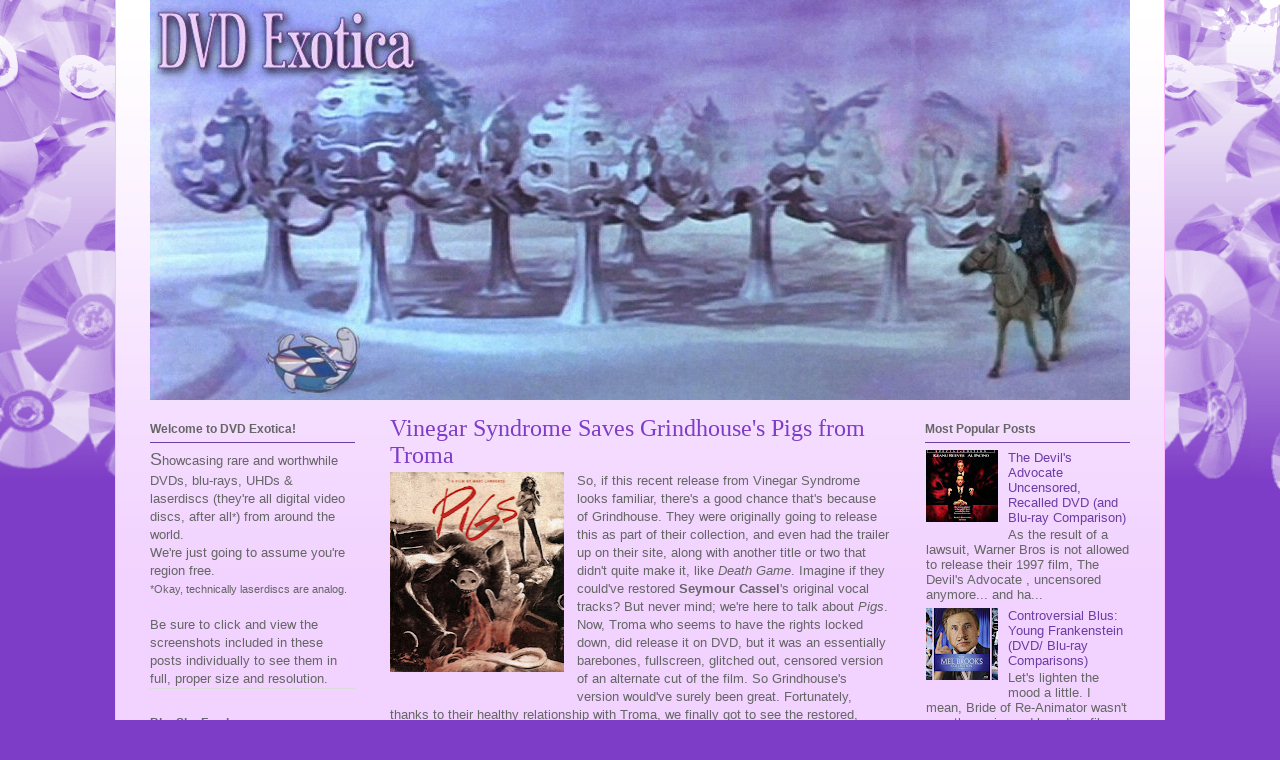

--- FILE ---
content_type: text/html; charset=UTF-8
request_url: https://www.dvdexotica.com/2016/05/
body_size: 77804
content:
<!DOCTYPE html>
<html class='v2' dir='ltr' xmlns='http://www.w3.org/1999/xhtml' xmlns:b='http://www.google.com/2005/gml/b' xmlns:data='http://www.google.com/2005/gml/data' xmlns:expr='http://www.google.com/2005/gml/expr'>
<head>
<link href='https://www.blogger.com/static/v1/widgets/335934321-css_bundle_v2.css' rel='stylesheet' type='text/css'/>
<meta content='width=1100' name='viewport'/>
<meta content='Showcasing rare and worthwhile DVDs, blu-rays, UHDs and laserdiscs (they&#39;re all digital video discs, after all) from around the world.' name='description'/>
<meta content='text/html; charset=UTF-8' http-equiv='Content-Type'/>
<meta content='blogger' name='generator'/>
<link href='https://www.dvdexotica.com/favicon.ico' rel='icon' type='image/x-icon'/>
<link href='http://www.dvdexotica.com/2016/05/' rel='canonical'/>
<link rel="alternate" type="application/atom+xml" title="DVD Exotica - Atom" href="https://www.dvdexotica.com/feeds/posts/default" />
<link rel="alternate" type="application/rss+xml" title="DVD Exotica - RSS" href="https://www.dvdexotica.com/feeds/posts/default?alt=rss" />
<link rel="service.post" type="application/atom+xml" title="DVD Exotica - Atom" href="https://www.blogger.com/feeds/8566408705248423573/posts/default" />
<!--Can't find substitution for tag [blog.ieCssRetrofitLinks]-->
<meta content='Showcasing rare and worthwhile DVDs, blu-rays, UHDs and laserdiscs (they&#39;re all digital video discs, after all) from around the world.' name='description'/>
<meta content='http://www.dvdexotica.com/2016/05/' property='og:url'/>
<meta content='DVD Exotica' property='og:title'/>
<meta content='Showcasing rare and worthwhile DVDs, blu-rays, UHDs and laserdiscs (they&#39;re all digital video discs, after all) from around the world.' property='og:description'/>
<title>DVD Exotica: May 2016</title>
<style id='page-skin-1' type='text/css'><!--
/*
-----------------------------------------------
Blogger Template Style
----------------------------------------------- */
/* Variable definitions
====================
<Variable name="keycolor" description="Main Color" type="color" default="#000000"/>
<Group description="Body Text" selector="body">
<Variable name="body.font" description="Font" type="font"
default="normal normal 13px Arial, Tahoma, Helvetica, FreeSans, sans-serif"/>
<Variable name="body.text.color" description="Text Color" type="color" default="#666666"/>
</Group>
<Group description="Background" selector=".body-fauxcolumns-outer">
<Variable name="body.background.color" description="Outer Background" type="color" default="#fb5e53"/>
<Variable name="content.background.color" description="Main Background" type="color" default="#ffffff"/>
<Variable name="body.border.color" description="Border Color" type="color" default="#fb5e53"/>
</Group>
<Group description="Links" selector=".main-inner">
<Variable name="link.color" description="Link Color" type="color" default="#2198a6"/>
<Variable name="link.visited.color" description="Visited Color" type="color" default="#4d469c"/>
<Variable name="link.hover.color" description="Hover Color" type="color" default="#6d3da5"/>
</Group>
<Group description="Blog Title" selector=".header h1">
<Variable name="header.font" description="Font" type="font"
default="normal normal 60px Times, 'Times New Roman', FreeSerif, serif"/>
<Variable name="header.text.color" description="Text Color" type="color" default="#ff8b8b"/>
</Group>
<Group description="Blog Description" selector=".header .description">
<Variable name="description.text.color" description="Description Color" type="color"
default="#666666"/>
</Group>
<Group description="Tabs Text" selector=".tabs-inner .widget li a">
<Variable name="tabs.font" description="Font" type="font"
default="normal normal 12px Arial, Tahoma, Helvetica, FreeSans, sans-serif"/>
<Variable name="tabs.selected.text.color" description="Selected Color" type="color" default="#ffffff"/>
<Variable name="tabs.text.color" description="Text Color" type="color" default="#666666"/>
</Group>
<Group description="Tabs Background" selector=".tabs-outer .PageList">
<Variable name="tabs.selected.background.color" description="Selected Color" type="color" default="#ffa183"/>
<Variable name="tabs.background.color" description="Background Color" type="color" default="#ffdfc7"/>
<Variable name="tabs.border.bevel.color" description="Bevel Color" type="color" default="#fb5e53"/>
</Group>
<Group description="Post Title" selector="h3.post-title, h4, h3.post-title a">
<Variable name="post.title.font" description="Font" type="font"
default="normal normal 24px Times, Times New Roman, serif"/>
<Variable name="post.title.text.color" description="Text Color" type="color" default="#2198a6"/>
</Group>
<Group description="Gadget Title" selector="h2">
<Variable name="widget.title.font" description="Title Font" type="font"
default="normal bold 12px Arial, Tahoma, Helvetica, FreeSans, sans-serif"/>
<Variable name="widget.title.text.color" description="Text Color" type="color" default="#666666"/>
<Variable name="widget.title.border.bevel.color" description="Bevel Color" type="color" default="#dbdbdb"/>
</Group>
<Group description="Accents" selector=".main-inner .widget">
<Variable name="widget.alternate.text.color" description="Alternate Color" type="color" default="#cccccc"/>
<Variable name="widget.border.bevel.color" description="Bevel Color" type="color" default="#dbdbdb"/>
</Group>
<Variable name="body.background" description="Body Background" type="background"
color="#7e3dc6" default="$(color) none repeat-x scroll top left"/>
<Variable name="body.background.gradient" description="Body Gradient Cap" type="url"
default="none"/>
<Variable name="body.background.imageBorder" description="Body Image Border" type="url"
default="none"/>
<Variable name="body.background.imageBorder.position.left" description="Body Image Border Left" type="length"
default="0" min="0" max="20px"/>
<Variable name="body.background.imageBorder.position.right" description="Body Image Border Right" type="length"
default="0" min="0" max="20px"/>
<Variable name="header.background.gradient" description="Header Background Gradient" type="url" default="none"/>
<Variable name="content.background.gradient" description="Content Gradient" type="url" default="none"/>
<Variable name="link.decoration" description="Link Decoration" type="string" default="none"/>
<Variable name="link.visited.decoration" description="Link Visited Decoration" type="string" default="none"/>
<Variable name="link.hover.decoration" description="Link Hover Decoration" type="string" default="underline"/>
<Variable name="widget.padding.top" description="Widget Padding Top" type="length" default="15px" min="0" max="100px"/>
<Variable name="date.space" description="Date Space" type="length" default="15px" min="0" max="100px"/>
<Variable name="post.first.padding.top" description="First Post Padding Top" type="length" default="0" min="0" max="100px"/>
<Variable name="mobile.background.overlay" description="Mobile Background Overlay" type="string" default=""/>
<Variable name="mobile.background.size" description="Mobile Background Size" type="string" default="auto"/>
<Variable name="startSide" description="Side where text starts in blog language" type="automatic" default="left"/>
<Variable name="endSide" description="Side where text ends in blog language" type="automatic" default="right"/>
*/
/* Content
----------------------------------------------- */
body {
font: normal normal 13px Arial, Tahoma, Helvetica, FreeSans, sans-serif;
color: #666666;
background: #7e3dc6 none repeat-x scroll top left;
}
html body .content-outer {
min-width: 0;
max-width: 100%;
width: 100%;
}
a:link {
text-decoration: none;
color: #6d3da5;
}
a:visited {
text-decoration: none;
color: #9c4695;
}
a:hover {
text-decoration: underline;
color: #6d3da5;
}
.main-inner {
padding-top: 15px;
}
.body-fauxcolumn-outer {
background: transparent url(https://lh3.googleusercontent.com/blogger_img_proxy/AEn0k_t3lD-9qM4mXLkpsixDL0yyBOjefb8ggfg0nFSSklkXy7cob7R52rWGR7xaKp4TmolQDTcvuaDC54zaUeiwXzrFzFsbxfaAM6U=s0-d) repeat-x scroll top center;
}
.content-fauxcolumns .fauxcolumn-inner {
background: #f2d3ff url(//www.blogblog.com/1kt/ethereal/white-fade.png) repeat-x scroll top left;
border-left: 1px solid #ffbbff;
border-right: 1px solid #ffbbff;
}
/* Flexible Background
----------------------------------------------- */
.content-fauxcolumn-outer .fauxborder-left {
width: 100%;
padding-left: 0;
margin-left: -0;
background-color: transparent;
background-image: none;
background-repeat: no-repeat;
background-position: left top;
}
.content-fauxcolumn-outer .fauxborder-right {
margin-right: -0;
width: 0;
background-color: transparent;
background-image: none;
background-repeat: no-repeat;
background-position: right top;
}
/* Columns
----------------------------------------------- */
.content-inner {
padding: 0;
}
/* Header
----------------------------------------------- */
.header-inner {
padding: 0 0 0;
}
.header-inner .section {
margin: 0 35px;
}
.Header h1 {
font: normal normal 60px Times, 'Times New Roman', FreeSerif, serif;
color: #6d3da5;
}
.Header h1 a {
color: #6d3da5;
}
.Header .description {
font-size: 115%;
color: #666666;
}
.header-inner .Header .titlewrapper,
.header-inner .Header .descriptionwrapper {
padding-left: 0;
padding-right: 0;
margin-bottom: 0;
}
/* Tabs
----------------------------------------------- */
.tabs-outer {
position: relative;
background: transparent;
}
.tabs-cap-top, .tabs-cap-bottom {
position: absolute;
width: 100%;
}
.tabs-cap-bottom {
bottom: 0;
}
.tabs-inner {
padding: 0;
}
.tabs-inner .section {
margin: 0 35px;
}
*+html body .tabs-inner .widget li {
padding: 1px;
}
.PageList {
border-bottom: 1px solid #e4c2fa;
}
.tabs-inner .widget li.selected a,
.tabs-inner .widget li a:hover {
position: relative;
-moz-border-radius-topleft: 5px;
-moz-border-radius-topright: 5px;
-webkit-border-top-left-radius: 5px;
-webkit-border-top-right-radius: 5px;
-goog-ms-border-top-left-radius: 5px;
-goog-ms-border-top-right-radius: 5px;
border-top-left-radius: 5px;
border-top-right-radius: 5px;
background: #a14eff none ;
color: #ffffff;
}
.tabs-inner .widget li a {
display: inline-block;
margin: 0;
margin-right: 1px;
padding: .65em 1.5em;
font: normal normal 12px Arial, Tahoma, Helvetica, FreeSans, sans-serif;
color: #666666;
background-color: #e4c2fa;
-moz-border-radius-topleft: 5px;
-moz-border-radius-topright: 5px;
-webkit-border-top-left-radius: 5px;
-webkit-border-top-right-radius: 5px;
-goog-ms-border-top-left-radius: 5px;
-goog-ms-border-top-right-radius: 5px;
border-top-left-radius: 5px;
border-top-right-radius: 5px;
}
/* Headings
----------------------------------------------- */
h2 {
font: normal bold 12px Verdana, Geneva, sans-serif;
color: #666666;
}
/* Widgets
----------------------------------------------- */
.main-inner .column-left-inner {
padding: 0 0 0 20px;
}
.main-inner .column-left-inner .section {
margin-right: 0;
}
.main-inner .column-right-inner {
padding: 0 20px 0 0;
}
.main-inner .column-right-inner .section {
margin-left: 0;
}
.main-inner .section {
padding: 0;
}
.main-inner .widget {
padding: 0 0 0;
margin: 20px 0;
border-bottom: 1px solid #dbdbdb;
}
.main-inner .widget h2 {
margin: 0;
padding: .6em 0 .5em;
}
.footer-inner .widget h2 {
padding: 0 0 .4em;
}
.main-inner .widget h2 + div, .footer-inner .widget h2 + div {
padding-top: 15px;
}
.main-inner .widget .widget-content {
margin: 0;
padding: 4px 0 0;
}
.main-inner .widget ul, .main-inner .widget #ArchiveList ul.flat {
margin: -15px -15px -15px;
padding: 15px;
list-style: none;
}
.main-inner .sidebar .widget h2 {
border-bottom: 1px solid #6d3da5;
}
.main-inner .widget #ArchiveList {
margin: -15px 0 0;
}
.main-inner .widget ul li, .main-inner .widget #ArchiveList ul.flat li {
padding: .2em 1px;
text-indent: 0;
}
.main-inner .widget #ArchiveList ul li {
padding-top: .25em;
padding-bottom: .25em;
}
.main-inner .widget ul li:first-child, .main-inner .widget #ArchiveList ul.flat li:first-child {
border-top: none;
}
.main-inner .widget ul li:last-child, .main-inner .widget #ArchiveList ul.flat li:last-child {
border-bottom: none;
}
.main-inner .widget .post-body ul {
padding: 0 2.5em;
margin: .5em 0;
list-style: disc;
}
.main-inner .widget .post-body ul li {
padding: 0.25em 0;
margin-bottom: .25em;
color: #666666;
border: none;
}
.footer-inner .widget ul {
padding: 0;
list-style: none;
}
.widget .zippy {
color: #666666;
}
/* Posts
----------------------------------------------- */
.main.section {
margin: 0 20px;
}
body .main-inner .Blog {
padding: 0;
background-color: transparent;
border: none;
}
.main-inner .widget h2.date-header {
border-bottom: 1px solid #6d3da5;
}
.date-outer {
position: relative;
margin: 15px 0 20px;
}
.date-outer:first-child {
margin-top: 0;
}
.date-posts {
clear: both;
}
.post-outer, .inline-ad {
border-bottom: 1px solid #dbdbdb;
padding: 30px 0;
}
.post-outer {
padding-bottom: 8px;
}
.post-outer:first-child {
padding-top: 0;
border-top: none;
}
.post-outer:last-child, .inline-ad:last-child {
border-bottom: none;
}
.post-body img {
padding: 0;
}
h3.post-title, h4 {
font: normal normal 24px Times, Times New Roman, serif;
color: #7e3dc6;
}
h3.post-title a {
font: normal normal 24px Times, Times New Roman, serif;
color: #7e3dc6;
text-decoration: none;
}
h3.post-title a:hover {
color: #6d3da5;
text-decoration: underline;
}
.post-header {
margin: 0 0 .2em;
}
.post-body {
line-height: 1.4;
}
.post-footer {
margin: .4em 0 0;
}
#blog-pager {
padding: 0;
}
.blog-feeds, .post-feeds {
margin: .1em 0;
text-align: center;
}
.post-outer .comments {
margin-top: 0;
}
/* Comments
----------------------------------------------- */
.comments .comments-content .icon.blog-author {
background-repeat: no-repeat;
background-image: url([data-uri]);
}
.comments .comments-content .loadmore a {
background: #f2d3ff url(//www.blogblog.com/1kt/ethereal/white-fade.png) repeat-x scroll top left;
}
.comments .comments-content .loadmore a {
border-top: 1px solid #6d3da5;
border-bottom: 1px solid #6d3da5;
}
.comments .comment-thread.inline-thread {
background: #f2d3ff url(//www.blogblog.com/1kt/ethereal/white-fade.png) repeat-x scroll top left;
}
.comments .continue {
border-top: 2px solid #6d3da5;
}
/* Footer
----------------------------------------------- */
.footer-inner {
padding: 0 0;
overflow: hidden;
}
/* Mobile
----------------------------------------------- */
body.mobile  {
background-size: auto
}
.mobile .body-fauxcolumn-outer {
background: ;
}
.mobile .content-fauxcolumns .fauxcolumn-inner {
opacity: 0.75;
}
.mobile .content-fauxcolumn-outer .fauxborder-right {
margin-right: 0;
}
.mobile-link-button {
background-color: #a14eff;
}
.mobile-link-button a:link, .mobile-link-button a:visited {
color: #ffffff;
}
.mobile-index-contents {
color: #444444;
}
.mobile .body-fauxcolumn-outer {
background-size: 100% auto;
}
.mobile .mobile-date-outer {
border-bottom: transparent;
}
.mobile .PageList {
border-bottom: none;
}
.mobile .tabs-inner .section {
margin: 0;
}
.mobile .tabs-inner .PageList .widget-content {
background: #a14eff none;
color: #ffffff;
}
.mobile .tabs-inner .PageList .widget-content .pagelist-arrow {
border-left: 1px solid #ffffff;
}
.mobile .footer-inner {
overflow: visible;
}
body.mobile .AdSense {
margin: 0 -10px;
}
#Label2{background:#7E3DC6 ;
padding-left:10px;
}
#Label2 h2 {
color:#F2D3FF;
}
#Label2 a:link {
color:#F2D3FF;
text-decoration:none;
}
#Label2 a:visited {
color:#F2D3FF;
text-decoration:none;
}
#Label2 a:hover {
color:#ffffff;
text-decoration:underline;
}
#BlogArchive1 h2 + div {
padding-top: 15px;
}
#LinkList2 ul li {
padding: 0.13em 1px;
}
--></style>
<style id='template-skin-1' type='text/css'><!--
body {
min-width: 1050px;
}
.content-outer, .content-fauxcolumn-outer, .region-inner {
min-width: 1050px;
max-width: 1050px;
_width: 1050px;
}
.main-inner .columns {
padding-left: 240px;
padding-right: 240px;
}
.main-inner .fauxcolumn-center-outer {
left: 240px;
right: 240px;
/* IE6 does not respect left and right together */
_width: expression(this.parentNode.offsetWidth -
parseInt("240px") -
parseInt("240px") + 'px');
}
.main-inner .fauxcolumn-left-outer {
width: 240px;
}
.main-inner .fauxcolumn-right-outer {
width: 240px;
}
.main-inner .column-left-outer {
width: 240px;
right: 100%;
margin-left: -240px;
}
.main-inner .column-right-outer {
width: 240px;
margin-right: -240px;
}
#layout {
min-width: 0;
}
#layout .content-outer {
min-width: 0;
width: 800px;
}
#layout .region-inner {
min-width: 0;
width: auto;
}
--></style>
<script type='text/javascript'>
        (function(i,s,o,g,r,a,m){i['GoogleAnalyticsObject']=r;i[r]=i[r]||function(){
        (i[r].q=i[r].q||[]).push(arguments)},i[r].l=1*new Date();a=s.createElement(o),
        m=s.getElementsByTagName(o)[0];a.async=1;a.src=g;m.parentNode.insertBefore(a,m)
        })(window,document,'script','https://www.google-analytics.com/analytics.js','ga');
        ga('create', 'UA-137193304-1', 'auto', 'blogger');
        ga('blogger.send', 'pageview');
      </script>
<style>
.post-labels {
display: none;
}
</style>
<style type='text/css'>
/* animated spoiler CSS */
.spoilerbutton {display:block;margin:5px 0;}
.spoiler {overflow:hidden;background: #f5f5f5;}
.spoiler > div {-webkit-transition: all 0.2s ease;-moz-transition: margin 0.2s ease;-o-transition: all 0.2s ease;transition: margin 0.2s ease;}
.spoilerbutton[value="Show"] + .spoiler > div {margin-top:-100%;}
.spoilerbutton[value="Hide"] + .spoiler {padding:5px;} 
</style>
<link href='https://www.blogger.com/dyn-css/authorization.css?targetBlogID=8566408705248423573&amp;zx=e6c416e2-5dc8-47db-8fc7-9796f04bb0ad' media='none' onload='if(media!=&#39;all&#39;)media=&#39;all&#39;' rel='stylesheet'/><noscript><link href='https://www.blogger.com/dyn-css/authorization.css?targetBlogID=8566408705248423573&amp;zx=e6c416e2-5dc8-47db-8fc7-9796f04bb0ad' rel='stylesheet'/></noscript>
<meta name='google-adsense-platform-account' content='ca-host-pub-1556223355139109'/>
<meta name='google-adsense-platform-domain' content='blogspot.com'/>

<link rel="stylesheet" href="https://fonts.googleapis.com/css2?display=swap&family=Amatic+SC&family=Caveat&family=Kalam&family=Shadows+Into+Light+Two&family=Stalemate&family=Lovers+Quarrel&family=Nosifer&family=Just+Me+Again+Down+Here&family=Vesper+Libre&family=Charm&family=Nanum+Brush+Script&family=Lateef&family=Schoolbell&family=Scheherazade"></head>
<body class='loading'>
<div class='body-fauxcolumns'>
<div class='fauxcolumn-outer body-fauxcolumn-outer'>
<div class='cap-top'>
<div class='cap-left'></div>
<div class='cap-right'></div>
</div>
<div class='fauxborder-left'>
<div class='fauxborder-right'></div>
<div class='fauxcolumn-inner'>
</div>
</div>
<div class='cap-bottom'>
<div class='cap-left'></div>
<div class='cap-right'></div>
</div>
</div>
</div>
<div class='content'>
<div class='content-fauxcolumns'>
<div class='fauxcolumn-outer content-fauxcolumn-outer'>
<div class='cap-top'>
<div class='cap-left'></div>
<div class='cap-right'></div>
</div>
<div class='fauxborder-left'>
<div class='fauxborder-right'></div>
<div class='fauxcolumn-inner'>
</div>
</div>
<div class='cap-bottom'>
<div class='cap-left'></div>
<div class='cap-right'></div>
</div>
</div>
</div>
<div class='content-outer'>
<div class='content-cap-top cap-top'>
<div class='cap-left'></div>
<div class='cap-right'></div>
</div>
<div class='fauxborder-left content-fauxborder-left'>
<div class='fauxborder-right content-fauxborder-right'></div>
<div class='content-inner'>
<header>
<div class='header-outer'>
<div class='header-cap-top cap-top'>
<div class='cap-left'></div>
<div class='cap-right'></div>
</div>
<div class='fauxborder-left header-fauxborder-left'>
<div class='fauxborder-right header-fauxborder-right'></div>
<div class='region-inner header-inner'>
<div class='header section' id='header'><div class='widget Header' data-version='1' id='Header1'>
<div id='header-inner'>
<a href='https://www.dvdexotica.com/' style='display: block'>
<img alt='DVD Exotica' height='400px; ' id='Header1_headerimg' src='https://blogger.googleusercontent.com/img/b/R29vZ2xl/AVvXsEiAGe13LgtHUvbfiZC7mwfz7jqwZ_d07j_tSEaIrcb73AlvZj0CxgA4Dp3Acdg1ZC8FsTMPdUosfEjLKIJY2ESJOUgW6Rv8mRSmp_aDDm4lmUTO-Z6emMtg0wyjj2gcVSjd3EplxbEkbbw/s1600-r/dvdexotica2c.jpg' style='display: block' width='1018px; '/>
</a>
</div>
</div></div>
</div>
</div>
<div class='header-cap-bottom cap-bottom'>
<div class='cap-left'></div>
<div class='cap-right'></div>
</div>
</div>
</header>
<div class='tabs-outer'>
<div class='tabs-cap-top cap-top'>
<div class='cap-left'></div>
<div class='cap-right'></div>
</div>
<div class='fauxborder-left tabs-fauxborder-left'>
<div class='fauxborder-right tabs-fauxborder-right'></div>
<div class='region-inner tabs-inner'>
<div class='tabs no-items section' id='crosscol'></div>
<div class='tabs no-items section' id='crosscol-overflow'></div>
</div>
</div>
<div class='tabs-cap-bottom cap-bottom'>
<div class='cap-left'></div>
<div class='cap-right'></div>
</div>
</div>
<div class='main-outer'>
<div class='main-cap-top cap-top'>
<div class='cap-left'></div>
<div class='cap-right'></div>
</div>
<div class='fauxborder-left main-fauxborder-left'>
<div class='fauxborder-right main-fauxborder-right'></div>
<div class='region-inner main-inner'>
<div class='columns fauxcolumns'>
<div class='fauxcolumn-outer fauxcolumn-center-outer'>
<div class='cap-top'>
<div class='cap-left'></div>
<div class='cap-right'></div>
</div>
<div class='fauxborder-left'>
<div class='fauxborder-right'></div>
<div class='fauxcolumn-inner'>
</div>
</div>
<div class='cap-bottom'>
<div class='cap-left'></div>
<div class='cap-right'></div>
</div>
</div>
<div class='fauxcolumn-outer fauxcolumn-left-outer'>
<div class='cap-top'>
<div class='cap-left'></div>
<div class='cap-right'></div>
</div>
<div class='fauxborder-left'>
<div class='fauxborder-right'></div>
<div class='fauxcolumn-inner'>
</div>
</div>
<div class='cap-bottom'>
<div class='cap-left'></div>
<div class='cap-right'></div>
</div>
</div>
<div class='fauxcolumn-outer fauxcolumn-right-outer'>
<div class='cap-top'>
<div class='cap-left'></div>
<div class='cap-right'></div>
</div>
<div class='fauxborder-left'>
<div class='fauxborder-right'></div>
<div class='fauxcolumn-inner'>
</div>
</div>
<div class='cap-bottom'>
<div class='cap-left'></div>
<div class='cap-right'></div>
</div>
</div>
<!-- corrects IE6 width calculation -->
<div class='columns-inner'>
<div class='column-center-outer'>
<div class='column-center-inner'>
<div class='main section' id='main'><div class='widget Blog' data-version='1' id='Blog1'>
<div class='blog-posts hfeed'>

          <div class="date-outer">
        

          <div class="date-posts">
        
<div class='post-outer'>
<div class='post hentry' itemprop='blogPost' itemscope='itemscope' itemtype='http://schema.org/BlogPosting'>
<meta content='https://blogger.googleusercontent.com/img/b/R29vZ2xl/AVvXsEhuFHd8BbwhyphenhyphenWR-y8IAdP3vZp2V52XGqeV56-2mx6stRDrDfq9ob50hfVLQEKu15xUt0p3FvpaSYgXEXzL8KNzSO5Ec5GZNWrY_Ur3gNb5fO7G7lRbhMS4858AM-6cLA15NtgTOlKfmKQE/s200/pigs.jpg' itemprop='image_url'/>
<meta content='8566408705248423573' itemprop='blogId'/>
<meta content='3822157647953189046' itemprop='postId'/>
<a name='3822157647953189046'></a>
<h3 class='post-title entry-title' itemprop='name'>
<a href='https://www.dvdexotica.com/2016/05/vinegar-syndrome-saves-grindhouses-pigs.html'>Vinegar Syndrome Saves Grindhouse's Pigs from Troma</a>
</h3>
<div class='post-header'>
<div class='post-header-line-1'></div>
</div>
<div class='post-body entry-content' id='post-body-3822157647953189046' itemprop='articleBody'>
<div class="separator" style="clear: both; text-align: center;">
<a href="https://blogger.googleusercontent.com/img/b/R29vZ2xl/AVvXsEhuFHd8BbwhyphenhyphenWR-y8IAdP3vZp2V52XGqeV56-2mx6stRDrDfq9ob50hfVLQEKu15xUt0p3FvpaSYgXEXzL8KNzSO5Ec5GZNWrY_Ur3gNb5fO7G7lRbhMS4858AM-6cLA15NtgTOlKfmKQE/s0/pigs.jpg" style="clear: left; float: left; margin-bottom: 1em; margin-right: 1em;"><img border="0" height="200" src="https://blogger.googleusercontent.com/img/b/R29vZ2xl/AVvXsEhuFHd8BbwhyphenhyphenWR-y8IAdP3vZp2V52XGqeV56-2mx6stRDrDfq9ob50hfVLQEKu15xUt0p3FvpaSYgXEXzL8KNzSO5Ec5GZNWrY_Ur3gNb5fO7G7lRbhMS4858AM-6cLA15NtgTOlKfmKQE/s200/pigs.jpg" width="174" /></a></div>
So, if this recent release from Vinegar Syndrome looks familiar, there's a good chance that's because of Grindhouse. They were originally going to release this as part of their collection, and even had the trailer up on their site, along with another title or two that didn't quite make it, like <i>Death Game</i>. Imagine if they could've restored <b>Seymour Cassel</b>'s original vocal tracks? But never mind; we're here to talk about <i>Pigs</i>. Now, Troma who seems to have the rights locked down, did release it on DVD, but it was an essentially barebones, fullscreen, glitched out, censored version of an alternate cut of the film. So Grindhouse's version would've surely been great. Fortunately, thanks to their healthy relationship with Troma, we finally got to see the restored, uncensored special edition director's cut that Grindhouse almost brought us, by way of Vinegar Syndrome.<br />
<table align="center" cellpadding="0" cellspacing="0" class="tr-caption-container" style="margin-left: auto; margin-right: auto; text-align: center;"><tbody>
<tr><td style="text-align: center;"><a href="https://blogger.googleusercontent.com/img/b/R29vZ2xl/AVvXsEh6IukjUikUNc86dZ3U7lnKOdmf-DvLjDgfwYzujPz1gY-kzsZZ6KI6buJmYGIooWi-yGbo7PEgyhYibO2iVDb320bXmJhLqCzGKA5vPOhF2o7ipzClrTvYZvHW6boNVyDEr7hd5UEMd-M/s0/pigs1.png" style="margin-left: auto; margin-right: auto;"><img border="0" height="216" src="https://blogger.googleusercontent.com/img/b/R29vZ2xl/AVvXsEh6IukjUikUNc86dZ3U7lnKOdmf-DvLjDgfwYzujPz1gY-kzsZZ6KI6buJmYGIooWi-yGbo7PEgyhYibO2iVDb320bXmJhLqCzGKA5vPOhF2o7ipzClrTvYZvHW6boNVyDEr7hd5UEMd-M/s400/pigs1.png" width="400" /></a></td></tr>
<tr><td class="tr-caption" style="text-align: center;"><span style="font-size: x-small;">And the Academy Award for the most unrelenting use of the fish eye lens goes to...</span></td></tr>
</tbody></table>
To be clear, this is not a Troma movie in the sense that it's one of their original films like <i>Toxic Avenger</i> or <i>Class of Nuke 'Em High</i>. This is a film they acquired, like <a href="https://www.dvdexotica.com/2018/12/dvd-exotica-is-for-children-dvd-blu-ray.html"><i>The Children</i></a>, <a href="http://www.dvdexotica.com/2022/11/my-dvds-of-my-dinner-with-andre.html"><i>My Dinner With Andre</i></a> or <a href="http://www.dvdexotica.com/search/label/DarioArgento"><b>Dario Argento</b></a>'s <i>Stendhal Syndrome</i>. In other words, don't worry, this isn't one of their juvenile messes with exploding boobs, flying diarrhea and "Sgt. Kabukiman" cameos. <i>Pigs </i>is actually a dark, weird twisted little film from the early 70s. It's sort of like <a href="http://www.dvdexotica.com/2016/03/motel-hell-vs-motel-hell-arrow-vs.html"><i>Motel Hell</i></a> meets the original <a href="https://www.dvdexotica.com/2020/02/the-one-and-only-true-texas-chainsaw.html"><i>Texas Chainsaw Massacre</i></a>, and all the perverse dry desert nihilism that combination entails.<br />
<br />
Having just escaped from an asylum for the criminally insane, <b>Toni Lawrence</b> takes an anonymous waitressing job at dusty old diner in a tiny, almost abandoned town. But she's not the only killer in town, because the old man who just hired her (<b>Marc Lawrence</b>) happens to believe the pigs he keeps out back will only eat human flesh, and he's not about to let them go hungry. What happens when you pair a couple like this? Will they kill each other or work together killing others? It sounds pretty campy, and sure it is; but they play this very straight, and it's smartly written and well acted enough that they get away with making this a strange little character study. There are one or two nice touches of humor, but it's never goofy.<br />
<div class="separator" style="clear: both; text-align: center;">
<a href="https://blogger.googleusercontent.com/img/b/R29vZ2xl/AVvXsEiDHoZlPMMQPARHN2F21qsSOM2WN4kkliwF_plwR0atawWuyf3saL9J1F01S0kXNEGMqFZBMwofBeWYF9RwLWykF1JtmiJVAZo1boo69nPm0lz_YKci8XCo1uHaTYnHFYZhBLYDwz-oij4/s0/pigs3.png" style="margin-left: 1em; margin-right: 1em;"><img border="0" height="216" src="https://blogger.googleusercontent.com/img/b/R29vZ2xl/AVvXsEiDHoZlPMMQPARHN2F21qsSOM2WN4kkliwF_plwR0atawWuyf3saL9J1F01S0kXNEGMqFZBMwofBeWYF9RwLWykF1JtmiJVAZo1boo69nPm0lz_YKci8XCo1uHaTYnHFYZhBLYDwz-oij4/s400/pigs3.png" width="400" /></a></div>
Now, unfortunately, I no longer own the old Troma DVD for a full-on comparison, but I used to own it enough to tell you the important distinctions. Like I mentioned up top, one, it's a cut version with violence removed. And I mentioned it's glitched? Yeah, there's this weird problem with it where scenes repeat. Like, you'll see a close-up of a hand opening a door, the knob turns and the door starts to swing in and then cut back to the hand reaching for the doorknob again. It does that multiple times throughout the picture. And yeah, it's a different version of the film. The version Troma put out is the <i>Daddy's Girl </i>version, with a very different beginning and ending, where an unconvincing stand-in plays Toni Lawrence's part, showing her escape from the hospital and losing the clever ending of the original film. The original, director's cut we have hear from Vinegar Syndrome has never been released on home video before. And while, sure, the bulk of the body of the film is the same; the director's cut really is the clearly superior version.<br />
<table align="center" cellpadding="0" cellspacing="0" class="tr-caption-container" style="margin-left: auto; margin-right: auto; text-align: center;"><tbody>
<tr><td style="text-align: center;"><a href="https://blogger.googleusercontent.com/img/b/R29vZ2xl/AVvXsEhCfmY8LTLROCd4QDvEEpFlka-YOBbikrKh2udMLL6g1wxvPB5VWS_Glb3ODnGmqor-3A5y2cjCn-zF-a918hWA5w4tualYYwpNDdthnoY41HH4-Ff6NwtQ7WE2Y4lYFj4iWMxNW_BfmsU/s0/pigsc1a.png" style="margin-left: auto; margin-right: auto;"><img border="0" height="215" src="https://blogger.googleusercontent.com/img/b/R29vZ2xl/AVvXsEhCfmY8LTLROCd4QDvEEpFlka-YOBbikrKh2udMLL6g1wxvPB5VWS_Glb3ODnGmqor-3A5y2cjCn-zF-a918hWA5w4tualYYwpNDdthnoY41HH4-Ff6NwtQ7WE2Y4lYFj4iWMxNW_BfmsU/s400/pigsc1a.png" width="400" /></a></td></tr>
<tr><td class="tr-caption" style="text-align: center;"><span style="font-size: x-small;">Vinegar Syndrome's 2016 DVD on top and blu-ray on bottom.</span></td></tr>
</tbody></table>
<div class="separator" style="clear: both; text-align: center;">
<a href="https://blogger.googleusercontent.com/img/b/R29vZ2xl/AVvXsEgQWxGRUNH2mZBO7SrsbYsLls1pt5nEe-NSXvGpnawN8KxrBKYiZyaPDDIh6YpJMNYVgMpyE2qPRyIbysOZ2lS_zYG51v15vSGWBnwZ3UDYtje9dJCHnCfBAjLah8XrSaEbZ-dheDD4DXw/s0/pigsc1b.png" style="margin-left: 1em; margin-right: 1em;"><img border="0" height="216" src="https://blogger.googleusercontent.com/img/b/R29vZ2xl/AVvXsEgQWxGRUNH2mZBO7SrsbYsLls1pt5nEe-NSXvGpnawN8KxrBKYiZyaPDDIh6YpJMNYVgMpyE2qPRyIbysOZ2lS_zYG51v15vSGWBnwZ3UDYtje9dJCHnCfBAjLah8XrSaEbZ-dheDD4DXw/s400/pigsc1b.png" width="400" /></a></div>
<div class="separator" style="clear: both; text-align: center;">
<a href="https://blogger.googleusercontent.com/img/b/R29vZ2xl/AVvXsEiK1HiVImWqesT9fhZHEZnE9ybimcXU88DbL_jpsagkzhYP5tv4CcTgkYrmQ0Mm2JWcNjPiMkpj38yqL0rR6XNAkMZlUdgUbtPmhGSTbZbalA4evK83fHiQ5CTUO75ZMUVNuQUKA4JyueA/s0/pigsc2a.png" style="margin-left: 1em; margin-right: 1em;"><img border="0" height="216" src="https://blogger.googleusercontent.com/img/b/R29vZ2xl/AVvXsEiK1HiVImWqesT9fhZHEZnE9ybimcXU88DbL_jpsagkzhYP5tv4CcTgkYrmQ0Mm2JWcNjPiMkpj38yqL0rR6XNAkMZlUdgUbtPmhGSTbZbalA4evK83fHiQ5CTUO75ZMUVNuQUKA4JyueA/s400/pigsc2a.png" width="400" /></a></div>
<div class="separator" style="clear: both; text-align: center;">
<a href="https://blogger.googleusercontent.com/img/b/R29vZ2xl/AVvXsEj-CxvBy7Pp7I3jzWcsjywib6UqFLkvtQ3OhsKYcnNpuyEbj1TpsJivWvjV7mVcXiirKMy5gld5qaTTCjd2ASoQvkND8WNVWKgfxtb7GCZT8BHy3wXZzM3iIi7eN_bu43isRqYUrPWhuJU/s0/pigsc2b.png" style="margin-left: 1em; margin-right: 1em;"><img border="0" height="216" src="https://blogger.googleusercontent.com/img/b/R29vZ2xl/AVvXsEj-CxvBy7Pp7I3jzWcsjywib6UqFLkvtQ3OhsKYcnNpuyEbj1TpsJivWvjV7mVcXiirKMy5gld5qaTTCjd2ASoQvkND8WNVWKgfxtb7GCZT8BHy3wXZzM3iIi7eN_bu43isRqYUrPWhuJU/s400/pigsc2b.png" width="400" /></a></div>
Now, Vinegar Syndrome's release is a combo pack, so we do have a little comparison to look at, but there's no surprises. The DVD naturally looks a little softer and more compressed than the cleaner HD image on the blu-ray. But it's the same transfer on both. More crucial is to just the examine the transfer they came up with.<br />
<div class="separator" style="clear: both; text-align: center;">
<a href="https://blogger.googleusercontent.com/img/b/R29vZ2xl/AVvXsEhdTyMSK83cACgMMFnlJ5ea7jj85TJkNBkDoghO2TvkyjrO00A6PZEAovDSTZ9fM07k6BarQgtfvZyGP0JkRekwm97iE5LCIhKLc1SsEBjevu_ndmc0EwHB2TRCxylwKk6o427N-gut1BQ/s0/pigsnotice.png" style="margin-left: 1em; margin-right: 1em;"><img border="0" height="225" src="https://blogger.googleusercontent.com/img/b/R29vZ2xl/AVvXsEhdTyMSK83cACgMMFnlJ5ea7jj85TJkNBkDoghO2TvkyjrO00A6PZEAovDSTZ9fM07k6BarQgtfvZyGP0JkRekwm97iE5LCIhKLc1SsEBjevu_ndmc0EwHB2TRCxylwKk6o427N-gut1BQ/s400/pigsnotice.png" width="400" /></a></div>
<div class="separator" style="clear: both; text-align: center;">
<a href="https://blogger.googleusercontent.com/img/b/R29vZ2xl/AVvXsEj1kEFSngTtO1WXcijcj8DCfkQ_TYgQGJ8ua1i1u9eP3L4rik9txZGM5ntLnozAXv0y7huq4vuIf21OMR3ouw1n_9y9pYoTPgAEALO18IuheMy0cw3rngMn1N_iPnw_W2flGYA8T6O5kmM/s0/pigs5.png" style="margin-left: 1em; margin-right: 1em;"><img border="0" height="216" src="https://blogger.googleusercontent.com/img/b/R29vZ2xl/AVvXsEj1kEFSngTtO1WXcijcj8DCfkQ_TYgQGJ8ua1i1u9eP3L4rik9txZGM5ntLnozAXv0y7huq4vuIf21OMR3ouw1n_9y9pYoTPgAEALO18IuheMy0cw3rngMn1N_iPnw_W2flGYA8T6O5kmM/s400/pigs5.png" width="400" /></a></div>
The above warning plays before the film, and parts of this film are clearly taken from one or more prints. There's sporadic damage and some very contrasty blacks which would probably un-crush had original elements been available for those scenes. But the biggest thing you'll notice is the flicker through a good portion of the film. If you've seen Scream Factory's blu-ray of <a href="http://dvdexotica.blogspot.com/2015/06/controversial-blus-final-terror-from.html"><i>The Final Terror</i></a>, you know what to expect. But while pristine is always preferred, it's really not much of a problem. The flickering slowly dies down to the point where you don't notice it anymore, and it all just really serves to make it look like an old, 70s film print. And since this is such a funky, old 70s film with enough flaws baked in (some shots are soft, but I believe that's down to the original filming, not the transfer) that it all kind of fits. And compared to the old VHS-looking Troma DVD, Vinegar Syndrome's new 2k scan of the interpositive (and again, some print footage) in slightly matted 1.85 widescreen is eye-opening. It really looks like a movie, not the cheap piece of junk all the old transfers had us believing.<br />
<br />
We get a strong DTS-HD track of the film's original mono, plus optional English HoH subs. You can bet the Troma DVD didn't include subtitles.<br />
<div class="separator" style="clear: both; text-align: center;">
<a href="https://blogger.googleusercontent.com/img/b/R29vZ2xl/AVvXsEhGS6DYLjxhnP8E4yDbNyka_5rVoAkjAij0HiCBuMXAm9JmlbchTyvl_Tj_fZtaVmQYXRYx3LwLNT7J22cJMrD1CeLujalg_tDnaJEddaWZvRZKO4NRg_gPRjuD8t1GificuYQKEygnpQw/s0/pigs2.png" style="margin-left: 1em; margin-right: 1em;"><img border="0" height="216" src="https://blogger.googleusercontent.com/img/b/R29vZ2xl/AVvXsEhGS6DYLjxhnP8E4yDbNyka_5rVoAkjAij0HiCBuMXAm9JmlbchTyvl_Tj_fZtaVmQYXRYx3LwLNT7J22cJMrD1CeLujalg_tDnaJEddaWZvRZKO4NRg_gPRjuD8t1GificuYQKEygnpQw/s400/pigs2.png" width="400" /></a></div>
And oh boy, the extras are great! The Troma DVD had a bunch of stuff on it, but it was all Troma stuff and nothing to do with the film itself. Here, thankfully, it's the other way around. First up we have a great interview with the star, Toni Lawrence, who tells us the whole story of the film and the experience of working with her father. Then there's a fun interview with the composer - this film has a couple great songs in it - who talks about getting Toni to sing part of the soundtrack and how his only payment was a painting. Between the two of them, you get a real sense of what a self-made passion project this was for Marc, who was working totally off the grid.<br />
<br />
Then there's a phone interview with the DP which plays as an audio commentary over the film. It's pretty good, but man I wish they edited it. This is the whole phone call from picking up the receiver to him pausing, not knowing what to say. And there's this recurrent technical glitch (the ghost of Troma's video glitch?) where the sound stutters and repeats for several seconds... they could've at least cut those out! But, still, with that said, it's a good interview with nice anecdotes and highlights from his earlier career, including the <i>Ilsa </i>film. But yeah, a tighter edit would've gone a long way.<br />
<div class="separator" style="clear: both; text-align: center;">
<a href="https://blogger.googleusercontent.com/img/b/R29vZ2xl/AVvXsEiZTQoh0ySOvXsyGmL_NFrAFvBxVv1ih3FzfYxty3Xgkc90r6-dLaHPSRsAUarjFzPcT96-USqfvYkcRrICI880srUAMZb3BFTddWnYYxnJ7Zyip5EPrsm0ga9iIcNwzDCb37MrxZ_6U5A/s0/pigs4.png" style="margin-left: 1em; margin-right: 1em;"><img border="0" height="216" src="https://blogger.googleusercontent.com/img/b/R29vZ2xl/AVvXsEiZTQoh0ySOvXsyGmL_NFrAFvBxVv1ih3FzfYxty3Xgkc90r6-dLaHPSRsAUarjFzPcT96-USqfvYkcRrICI880srUAMZb3BFTddWnYYxnJ7Zyip5EPrsm0ga9iIcNwzDCb37MrxZ_6U5A/s400/pigs4.png" width="400" /></a></div>
And we haven't gotten to the best extras yet. They include the alternate openings (and one alternate ending) to the <i>Daddy's Girl </i>and <i>Love Exorcism</i> versions of the film. Now, these aren't just alternate title cards or something. These are whole, substantial sequences that Marc Lawrence made that totally change the picture. <i>The Daddy's Girl </i>stuff is what we saw on the old Troma DVD, with the stand-in escaping from the hospital and all. And the other one? Just what it sounds like! There's a huge exorcism scene where a doctor leads a priest to Toni Lawrence who's possessed by a demon pig! And he tries to exorcise her as stuff flies in through the window and she leaps at the men, screaming "fuck me" a la <b>Linda Blair</b>. It's a little on the cheap side (it's clearly black construction paper outside the window, not a night sky) totally bonkers, nothing like the rest of the picture.<br />
<br />
We also get trailers for the film both as <i>Pigs </i>and the crazy <i>Love Exorcism</i> version. There's also a great photo gallery with vintage newspaper articles and VHS covers with all kinds of additional alternate titles, and the case has reversible artwork.<br />
<div class="separator" style="clear: both; text-align: center;">
<a href="https://blogger.googleusercontent.com/img/b/R29vZ2xl/AVvXsEgDfsD85utfVcgeYe_wBYw5yCMIwRRVrvNf5zgxy_sgPaTWe4v2yNlaD9lmgbWvgYhBEhwOTolTaGLFVR4EE_mpBsSk2DV1dolGE36kcSoIRJUzNKCM7I8OpKRka-bbrzwOpXq0kl_0gs0/s0/pigs6.png" style="margin-left: 1em; margin-right: 1em;"><img border="0" height="216" src="https://blogger.googleusercontent.com/img/b/R29vZ2xl/AVvXsEgDfsD85utfVcgeYe_wBYw5yCMIwRRVrvNf5zgxy_sgPaTWe4v2yNlaD9lmgbWvgYhBEhwOTolTaGLFVR4EE_mpBsSk2DV1dolGE36kcSoIRJUzNKCM7I8OpKRka-bbrzwOpXq0kl_0gs0/s400/pigs6.png" width="400" /></a></div>
So don't mourn for Grindhouse's release, Vinegar Syndrome has delivered exactly the kind of special edition restoration those guys would've want. VS has really been blasting through the secret, respectable side of Troma's catalog with unexpectedly terrific releases, one after the other, from <a href="http://www.dvdexotica.com/2016/05/you-better-watch-out-for-christmas-evil.html"><i>Christmas Evil</i></a> to <i>Luther the Geek</i>. Well, maybe calling <i>Luther </i>"respectable" is a stretch, but you get what I mean. I keep hoping each month will bring an announcement of <i>The Children</i>, and dare we hope one day for... <a href="http://www.dvdexotica.com/2014/12/rabid-grannies-has-world-gone-crazy.html"><i>Rabid Grannies</i></a>?
<div style='clear: both;'></div>
</div>
<div class='post-footer'>
<div class='post-footer-line post-footer-line-1'><span class='post-author vcard'>
Posted by
<span class='fn' itemprop='author' itemscope='itemscope' itemtype='http://schema.org/Person'>
<meta content='https://www.blogger.com/profile/07224424721208024907' itemprop='url'/>
<a class='g-profile' href='https://www.blogger.com/profile/07224424721208024907' rel='author' title='author profile'>
<span itemprop='name'>John W McKelvey</span>
</a>
</span>
</span>
<span class='post-timestamp'>
on
<meta content='http://www.dvdexotica.com/2016/05/vinegar-syndrome-saves-grindhouses-pigs.html' itemprop='url'/>
<a class='timestamp-link' href='https://www.dvdexotica.com/2016/05/vinegar-syndrome-saves-grindhouses-pigs.html' rel='bookmark' title='permanent link'><abbr class='published' itemprop='datePublished' title='2016-05-31T06:19:00-04:00'>5/31/2016</abbr></a>
</span>
<span class='post-comment-link'>
<a class='comment-link' href='https://www.dvdexotica.com/2016/05/vinegar-syndrome-saves-grindhouses-pigs.html#comment-form' onclick=''>
No comments:
  </a>
</span>
<span class='post-icons'>
<span class='item-control blog-admin pid-1285861638'>
<a href='https://www.blogger.com/post-edit.g?blogID=8566408705248423573&postID=3822157647953189046&from=pencil' title='Edit Post'>
<img alt='' class='icon-action' height='18' src='https://resources.blogblog.com/img/icon18_edit_allbkg.gif' width='18'/>
</a>
</span>
</span>
<div class='post-share-buttons goog-inline-block'>
<a class='goog-inline-block share-button sb-email' href='https://www.blogger.com/share-post.g?blogID=8566408705248423573&postID=3822157647953189046&target=email' target='_blank' title='Email This'><span class='share-button-link-text'>Email This</span></a><a class='goog-inline-block share-button sb-blog' href='https://www.blogger.com/share-post.g?blogID=8566408705248423573&postID=3822157647953189046&target=blog' onclick='window.open(this.href, "_blank", "height=270,width=475"); return false;' target='_blank' title='BlogThis!'><span class='share-button-link-text'>BlogThis!</span></a><a class='goog-inline-block share-button sb-twitter' href='https://www.blogger.com/share-post.g?blogID=8566408705248423573&postID=3822157647953189046&target=twitter' target='_blank' title='Share to X'><span class='share-button-link-text'>Share to X</span></a><a class='goog-inline-block share-button sb-facebook' href='https://www.blogger.com/share-post.g?blogID=8566408705248423573&postID=3822157647953189046&target=facebook' onclick='window.open(this.href, "_blank", "height=430,width=640"); return false;' target='_blank' title='Share to Facebook'><span class='share-button-link-text'>Share to Facebook</span></a><a class='goog-inline-block share-button sb-pinterest' href='https://www.blogger.com/share-post.g?blogID=8566408705248423573&postID=3822157647953189046&target=pinterest' target='_blank' title='Share to Pinterest'><span class='share-button-link-text'>Share to Pinterest</span></a>
</div>
</div>
<div class='post-footer-line post-footer-line-2'><span class='post-labels'>
Labels:
<a href='https://www.dvdexotica.com/search/label/1970' rel='tag'>1970</a>,
<a href='https://www.dvdexotica.com/search/label/Blu' rel='tag'>Blu</a>,
<a href='https://www.dvdexotica.com/search/label/DVD' rel='tag'>DVD</a>,
<a href='https://www.dvdexotica.com/search/label/horror' rel='tag'>horror</a>,
<a href='https://www.dvdexotica.com/search/label/slasher' rel='tag'>slasher</a>,
<a href='https://www.dvdexotica.com/search/label/Vinegar%20Syndrome' rel='tag'>Vinegar Syndrome</a>
</span>
</div>
<div class='post-footer-line post-footer-line-3'><span class='post-location'>
</span>
</div>
</div>
</div>
</div>

          </div></div>
        

          <div class="date-outer">
        

          <div class="date-posts">
        
<div class='post-outer'>
<div class='post hentry' itemprop='blogPost' itemscope='itemscope' itemtype='http://schema.org/BlogPosting'>
<meta content='https://blogger.googleusercontent.com/img/b/R29vZ2xl/AVvXsEjUtH_Q9rzeAAWCDpknP7PW1g2j6qWC-wfSDKpMgRKv9PDyg0_RI9nEo_2thbBd9XJr5b3kGX6YXoa5HCEUbN3FVo7UEMNIAq2RWiLWMEZhGmLDGjxws6mLYVEK98Ha4wGdHhbTzGaBqt0/s0/sophiesc.jpg' itemprop='image_url'/>
<meta content='8566408705248423573' itemprop='blogId'/>
<meta content='6942047212360329201' itemprop='postId'/>
<a name='6942047212360329201'></a>
<h3 class='post-title entry-title' itemprop='name'>
<a href='https://www.dvdexotica.com/2016/05/sophies-choice-dvd-blu-ray-comparison.html'>Sophie's Choice (DVD/ Blu-ray Comparison)</a>
</h3>
<div class='post-header'>
<div class='post-header-line-1'></div>
</div>
<div class='post-body entry-content' id='post-body-6942047212360329201' itemprop='articleBody'>
<a href="https://blogger.googleusercontent.com/img/b/R29vZ2xl/AVvXsEjUtH_Q9rzeAAWCDpknP7PW1g2j6qWC-wfSDKpMgRKv9PDyg0_RI9nEo_2thbBd9XJr5b3kGX6YXoa5HCEUbN3FVo7UEMNIAq2RWiLWMEZhGmLDGjxws6mLYVEK98Ha4wGdHhbTzGaBqt0/s0/sophiesc.jpg"><img border="0" src="https://blogger.googleusercontent.com/img/b/R29vZ2xl/AVvXsEjUtH_Q9rzeAAWCDpknP7PW1g2j6qWC-wfSDKpMgRKv9PDyg0_RI9nEo_2thbBd9XJr5b3kGX6YXoa5HCEUbN3FVo7UEMNIAq2RWiLWMEZhGmLDGjxws6mLYVEK98Ha4wGdHhbTzGaBqt0/s0/sophiesc.jpg" width="496" /></a>
So, I've been hemming and hawing to myself over whether to double-dip for Shout's blu-ray release of <i>Sophie's Choice</i>, but I never pulled the trigger. Then one day, I went to watch my DVD and whoops, it's not even anamorphic. So okay, definitely time to upgrade. It's got a big, new special feature and the price has come down anyway, so why not?<br />
<div class="separator" style="clear: both; text-align: center;">
<a href="https://blogger.googleusercontent.com/img/b/R29vZ2xl/AVvXsEixcj-QrGlG00gcMDQY1Ac8f4OgcjRKFIjULz5wHeCF_he_tyQKmyPjzQeKcjCFQoWY2JHB9UAwyAOazjO7hGn8Ij32uCSpVriP6KXjpSEjVrVCynfiH6jM_aRn_qzru_52u21lcgZz0hQ/s0/sophiesc1.png" imageanchor="1" style="margin-left: 1em; margin-right: 1em;"><img border="0" height="225" src="https://blogger.googleusercontent.com/img/b/R29vZ2xl/AVvXsEixcj-QrGlG00gcMDQY1Ac8f4OgcjRKFIjULz5wHeCF_he_tyQKmyPjzQeKcjCFQoWY2JHB9UAwyAOazjO7hGn8Ij32uCSpVriP6KXjpSEjVrVCynfiH6jM_aRn_qzru_52u21lcgZz0hQ/s400/sophiesc1.png" width="400" /></a></div>
I feel dumb telling you guys that <i>Sophie's Choice</i> is a good movie, because it's an American classic. But on the other hand, looking at it from an outside and modern perspective, it kinda gives the vibe of a dusty, dull, creaky kind of thing students are forced to watch for school. You watch the trailer with <b>Peter Macnicol</b> talking in that heavy Southern accent and <b>Meryl Streep</b> moping around a brown period apartment wearing flower print sun dresses, and your mind instantly turns to pretentious local theater and you think, why would I sit down to watch that if I'm not being forced to, right?<br />
<div class="separator" style="clear: both; text-align: center;">
<a href="https://blogger.googleusercontent.com/img/b/R29vZ2xl/AVvXsEhvYaKFq1ZKWdKuZfQClT32AgBxq_Bs-rtnMZ4f5779c8cmUsdxmhvDY53f9OGrtWSYV8LfdhifadFvjlSPeHRk4-JMGQQCKzw2JlaGbjWqoRKyOP6RsfEq0Ngyz-gqLUIUVh5ComM84Eo/s0/sophiesc4.png" imageanchor="1" style="margin-left: 1em; margin-right: 1em;"><img border="0" height="225" src="https://blogger.googleusercontent.com/img/b/R29vZ2xl/AVvXsEhvYaKFq1ZKWdKuZfQClT32AgBxq_Bs-rtnMZ4f5779c8cmUsdxmhvDY53f9OGrtWSYV8LfdhifadFvjlSPeHRk4-JMGQQCKzw2JlaGbjWqoRKyOP6RsfEq0Ngyz-gqLUIUVh5ComM84Eo/s400/sophiesc4.png" width="400" /></a></div>
But it's actually holds up as a really powerful, engaging movie. It's a little stiff in the beginning, admittedly. We've got a narrator telling us how we're watching him as a young man with dreams of becoming a writer moving into this quaint Southern town, and ho-hum, here we go. The weight of the first half really falls on <b>Kevin Kline</b> to bring this film alive, but wow is he up to the task! It was his first film, but he and Streep are amazing together and really hold the the film together. Macnicol's great, too, as the film's heart; but you really need the other two's energy. And by the time you start getting into the World War II stuff, the drama is riveting. Even if you know, without having seen the film, what Sophie's famous choice is, that doesn't really matter. It's not like <i>The Crying Game</i> or something where it's a critical spoiler; scenes like where she has to steal a radio from a little girl's room are just great cinema that will work on you regardless of what expectations or prejudices you bring in with you.<br />
<table align="center" cellpadding="0" cellspacing="0" class="tr-caption-container" style="margin-left: auto; margin-right: auto; text-align: center;"><tbody>
<tr><td style="text-align: center;"><a href="https://blogger.googleusercontent.com/img/b/R29vZ2xl/AVvXsEgEX7zf4Y9y9dWdxk4C2WP6btGhFrYJ612UU0BNw1DIkdowU5AJ3snUtsw44i5d3-1ABkdfYYqc_wglq7jInAs-b0QphQ4gNwzbRAwPgTmirER2zRqeAHA050Yt8h1r3SHhxIGToij0XLg/s0/sophiescc1a.png" imageanchor="1" style="margin-left: auto; margin-right: auto;"><img border="0" height="225" src="https://blogger.googleusercontent.com/img/b/R29vZ2xl/AVvXsEgEX7zf4Y9y9dWdxk4C2WP6btGhFrYJ612UU0BNw1DIkdowU5AJ3snUtsw44i5d3-1ABkdfYYqc_wglq7jInAs-b0QphQ4gNwzbRAwPgTmirER2zRqeAHA050Yt8h1r3SHhxIGToij0XLg/s400/sophiescc1a.png" width="400" /></a></td></tr>
<tr><td class="tr-caption" style="text-align: center;">1998 ITC/ Artisan DVD top; 2014 Shout Factory DVD mid; 2014 Shout Factory blu bottom.</td></tr>
</tbody></table>
<div class="separator" style="clear: both; text-align: center;">
<a href="https://blogger.googleusercontent.com/img/b/R29vZ2xl/AVvXsEg0ts11ePDt-UKy4gx56gzGgA3C3cYmfV_oP_sL0V15opMun7bDJwpXE5jUXCFRID-3D61fX3VAtVUh8kDRNuIvSEUbFtYHnBqyN0pKf19HxUk0WUsl9ral80EkdCf4z5JZbnjyJoaAti4/s0/sophiescc1b.png" imageanchor="1" style="margin-left: 1em; margin-right: 1em;"><img border="0" height="225" src="https://blogger.googleusercontent.com/img/b/R29vZ2xl/AVvXsEg0ts11ePDt-UKy4gx56gzGgA3C3cYmfV_oP_sL0V15opMun7bDJwpXE5jUXCFRID-3D61fX3VAtVUh8kDRNuIvSEUbFtYHnBqyN0pKf19HxUk0WUsl9ral80EkdCf4z5JZbnjyJoaAti4/s400/sophiescc1b.png" width="400" /></a></div>
<div class="separator" style="clear: both; text-align: center;">
<a href="https://blogger.googleusercontent.com/img/b/R29vZ2xl/AVvXsEikfPX-jF_bu5tlcn2nIeH01KyVKSuVMbGNrVQ480f0ACIP0DXKsLtsGQ56mgwz7NXoQ6MqmT-rHlgeIeMYH6Dv2BMUsMd0v75OKmuqi1s63QoD044SKNQsVqRHC-Eq5H5EED0FDlEieCE/s0/sophiescc1c.png" imageanchor="1" style="margin-left: 1em; margin-right: 1em;"><img border="0" height="225" src="https://blogger.googleusercontent.com/img/b/R29vZ2xl/AVvXsEikfPX-jF_bu5tlcn2nIeH01KyVKSuVMbGNrVQ480f0ACIP0DXKsLtsGQ56mgwz7NXoQ6MqmT-rHlgeIeMYH6Dv2BMUsMd0v75OKmuqi1s63QoD044SKNQsVqRHC-Eq5H5EED0FDlEieCE/s400/sophiescc1c.png" width="400" /></a></div>
<div class="separator" style="clear: both; text-align: center;">
<a href="https://blogger.googleusercontent.com/img/b/R29vZ2xl/AVvXsEjxk8FNNBJyRKn8hYKXkF6HjzTMwXCLgPHONAud-k9AyTKfFzzMlfQJrOnCwYIq7NQktWx4ykeecmxq_ejGMDUtLBQAk24s6o8-_QYeL1uGhPGXFiEDN9Xg6T8rIkT5clXuFbTXJP2xwWU/s0/sophiescc2a.png" imageanchor="1" style="margin-left: 1em; margin-right: 1em;"><img border="0" height="220" src="https://blogger.googleusercontent.com/img/b/R29vZ2xl/AVvXsEjxk8FNNBJyRKn8hYKXkF6HjzTMwXCLgPHONAud-k9AyTKfFzzMlfQJrOnCwYIq7NQktWx4ykeecmxq_ejGMDUtLBQAk24s6o8-_QYeL1uGhPGXFiEDN9Xg6T8rIkT5clXuFbTXJP2xwWU/s400/sophiescc2a.png" width="400" /></a></div>
<div class="separator" style="clear: both; text-align: center;">
<a href="https://blogger.googleusercontent.com/img/b/R29vZ2xl/AVvXsEh0xrPGPhNzESC74VfDBLx6Xu__WLSX7DrveJHX4AKazc6l_hWQPd9eZKQT7X_GUTbDMyihNY_WqSEd8pHf-n9q3B5W-a9RU_lgIkitntD2v_RoLoxrDNyWdBUd73oF3vhqfOzbVLy_ZSk/s0/sophiescc2b.png" imageanchor="1" style="margin-left: 1em; margin-right: 1em;"><img border="0" height="225" src="https://blogger.googleusercontent.com/img/b/R29vZ2xl/AVvXsEh0xrPGPhNzESC74VfDBLx6Xu__WLSX7DrveJHX4AKazc6l_hWQPd9eZKQT7X_GUTbDMyihNY_WqSEd8pHf-n9q3B5W-a9RU_lgIkitntD2v_RoLoxrDNyWdBUd73oF3vhqfOzbVLy_ZSk/s400/sophiescc2b.png" width="400" /></a></div>
<div class="separator" style="clear: both; text-align: center;">
<a href="https://blogger.googleusercontent.com/img/b/R29vZ2xl/AVvXsEhKQuss3UK2TzFj3hIYY9FIVBxhujcdZ_ANndODJQRI-KFp1-hDSOwpJRdMEhuP6XXttSJnYLoXqg1GTmm4uyVtZveaXVWGXuAfZ60cefuYKxqP3_52bgp0-sloZPMznSOjEey5pH2Snzg/s0/sophiescc2c.png" imageanchor="1" style="margin-left: 1em; margin-right: 1em;"><img border="0" height="225" src="https://blogger.googleusercontent.com/img/b/R29vZ2xl/AVvXsEhKQuss3UK2TzFj3hIYY9FIVBxhujcdZ_ANndODJQRI-KFp1-hDSOwpJRdMEhuP6XXttSJnYLoXqg1GTmm4uyVtZveaXVWGXuAfZ60cefuYKxqP3_52bgp0-sloZPMznSOjEey5pH2Snzg/s400/sophiescc2c.png" width="400" /></a></div>
Alright, Shout Factory's release is a combo pack, that's why we've got three comparison sets here. Their DVD is naturally a standard def copy of their blu-ray and looks roughly identical but more compressed than the HD transfer, just like you'd expect. The real comparison is between the original, 1998 DVD (the only release we've had up 'till now) and the new blu. And boy, is it a big jump.<br />
<br />
Again, the original DVD is non-anamorphic. But compared to the blu, it's also muddy, faded, dark and well, hey, at least it's not interlaced. What else could you expect? This is a 90s DVD. But it's more of a pleasant surprise to see that Shout has found more picture on all four sides. You could partly ascribe that to Shout's release being an unmatted 1.78:1 compared to the more correct AR of 1.85 (the DVD is actually more in the middle, at an unusual 1.81:1), but there's even more new picture on the sides, too. Just judged on its own, it's not an amazing blu-ray. It looks a little soft and is probably taken from an older master. I'm sure a fresh 4k scan could've been even more impressive if Shout had budgeted more for this title. But it's still a good, respectable blu-ray. And compared to our only previous option, it's an excellent jump up.<br />
<table align="center" cellpadding="0" cellspacing="0" class="tr-caption-container" style="margin-left: auto; margin-right: auto; text-align: center;"><tbody>
<tr><td style="text-align: center;"><a href="https://blogger.googleusercontent.com/img/b/R29vZ2xl/AVvXsEiE1xcOEmB0WWGCmUTFjK3BdUuxHzHqIkZye-5aQDf-lAmoiGE2H0ASosLqlfDWkwgQ9bJ2t8nPEZpmP8dVYs3Oy2k3VO7xHUJfgFCNU0aPYBjwMtnDVDNbhWdSejmi_H-xML58VbLtsTA/s0/sophiesc2.png" imageanchor="1" style="margin-left: auto; margin-right: auto;"><img border="0" height="225" src="https://blogger.googleusercontent.com/img/b/R29vZ2xl/AVvXsEiE1xcOEmB0WWGCmUTFjK3BdUuxHzHqIkZye-5aQDf-lAmoiGE2H0ASosLqlfDWkwgQ9bJ2t8nPEZpmP8dVYs3Oy2k3VO7xHUJfgFCNU0aPYBjwMtnDVDNbhWdSejmi_H-xML58VbLtsTA/s400/sophiesc2.png" width="400" /></a></td></tr>
<tr><td class="tr-caption" style="text-align: center;">These subs are burnt in.</td></tr>
</tbody></table>
Audio wise, the blu-ray steps up from the DVD's Dolby 2.0 stereo with a DTS-HD track. The old DVD had optional Spanish subtitles, which Shout discarded, but they replaced those with potentially more valuable English subtitles. The German dialogue, meanwhile, has burnt in English subtitles on both versions no matter what setting you choose.<br />
<div class="separator" style="clear: both; text-align: center;">
<a href="https://blogger.googleusercontent.com/img/b/R29vZ2xl/AVvXsEhMoLNh5bwgHLQbZcxOzWa3h_K0pTERjM1Y5S1P0k62sg8xig-dOaucyB9G9wWk0a-yPY4iBZjkpFhdX4c56Mx_NgHL-_7gQ7lAOctqwZQSJhhX8jSKdPvWb2j9kxzgc4-0zpNGf09fOwc/s0/sophiesc5.png" imageanchor="1" style="margin-left: 1em; margin-right: 1em;"><img border="0" height="225" src="https://blogger.googleusercontent.com/img/b/R29vZ2xl/AVvXsEhMoLNh5bwgHLQbZcxOzWa3h_K0pTERjM1Y5S1P0k62sg8xig-dOaucyB9G9wWk0a-yPY4iBZjkpFhdX4c56Mx_NgHL-_7gQ7lAOctqwZQSJhhX8jSKdPvWb2j9kxzgc4-0zpNGf09fOwc/s400/sophiesc5.png" width="400" /></a></div>
Things get interesting when you come to the extras. Both discs come with a very strong audio commentary by director Alan J. Pakula. Pakula has a lot to say, which makes for a very rewarding listen. Then the DVD has one more heavy hitter up its sleeve, an almost hour-long 'making of' documentary. This is a lot more than your usual promo featurette heavy with clips from the film and brief soundbites of all the actors saying how wonderful each other was to work with. This doc talks to the author of the novel, the composer (one of <i>Sophie's Choice</i> five Oscar nominations was for its score) and even interviews several actual Auschwitz survivors. It really goes above and beyond the call for a DVD extra. And besides that, there's the film's trailer, notes, and an insert with chapter stops.<br />
<br />
The blu-ray doesn't have the documentary, though, which is a big loss. It has the commentary and the trailer, but instead of the doc, it has something new: a 46-minute round table discussion with Meryl Streep, Kevin Kline, Alan J. Pakula's widow <b>Hannah Pakula</b>, Pakula's assistant <b>Don Laventhal</b> and author <b>William Styron</b>'s widow; <b>Rose Styron</b>. This is a really good talk, a little redundant if you've seen the other extras, but with some fresh perspectives, too. And there's a different tone to these proceedings, as they take place so many years later, and after Styron and Pakula have passed, unlike the old DVD extras. So it's nice to pick this up, but such a shame we have to lose the documentary to get it. It's really frustrating that we have to choose between them, like... well, I can't think of an apt comparison at the moment, but you know, a really hard decision where you have to choose between two things you want to keep and find equally essential.<br />
<div class="separator" style="clear: both; text-align: center;">
<a href="https://blogger.googleusercontent.com/img/b/R29vZ2xl/AVvXsEjZKjpAwqk4LjgS1XFQOu7gSm03224m8x2Kfy4WWXUzRHieoNgHJ99gWz_0xvTKLQvAiZIsSj4QY8EDRw74sVc0j8B8XRw_Ce6QjsYCop82dlUd4kSEjNUAtpNVKJEhuLps7KhO1ibzMMA/s0/sophiesc3.png" imageanchor="1" style="margin-left: 1em; margin-right: 1em;"><img border="0" height="225" src="https://blogger.googleusercontent.com/img/b/R29vZ2xl/AVvXsEjZKjpAwqk4LjgS1XFQOu7gSm03224m8x2Kfy4WWXUzRHieoNgHJ99gWz_0xvTKLQvAiZIsSj4QY8EDRw74sVc0j8B8XRw_Ce6QjsYCop82dlUd4kSEjNUAtpNVKJEhuLps7KhO1ibzMMA/s400/sophiesc3.png" width="400" /></a></div>
So yes, it's worth the upgrade. Even if the DVD was anamorphic, I'd recommend double-dipping, but I especially do since it isn't. But, if you're getting this film for the first time, I'd say don't stop there. It's worth tracking down the old DVD (which can be picked up quite cheap as of this writing) for the documentary as well. Between the two, then, you've got a really strong edition. And is there still room to grow? Sure, Criterion or somebody could beef up the transfer and pack all the extras together, plus maybe some new interviews. But I wouldn't expect anything like that for a very long time. And really, this existing combo works out pretty well.
<div style='clear: both;'></div>
</div>
<div class='post-footer'>
<div class='post-footer-line post-footer-line-1'><span class='post-author vcard'>
Posted by
<span class='fn' itemprop='author' itemscope='itemscope' itemtype='http://schema.org/Person'>
<meta content='https://www.blogger.com/profile/07224424721208024907' itemprop='url'/>
<a class='g-profile' href='https://www.blogger.com/profile/07224424721208024907' rel='author' title='author profile'>
<span itemprop='name'>John W McKelvey</span>
</a>
</span>
</span>
<span class='post-timestamp'>
on
<meta content='http://www.dvdexotica.com/2016/05/sophies-choice-dvd-blu-ray-comparison.html' itemprop='url'/>
<a class='timestamp-link' href='https://www.dvdexotica.com/2016/05/sophies-choice-dvd-blu-ray-comparison.html' rel='bookmark' title='permanent link'><abbr class='published' itemprop='datePublished' title='2016-05-30T08:03:00-04:00'>5/30/2016</abbr></a>
</span>
<span class='post-comment-link'>
<a class='comment-link' href='https://www.dvdexotica.com/2016/05/sophies-choice-dvd-blu-ray-comparison.html#comment-form' onclick=''>
No comments:
  </a>
</span>
<span class='post-icons'>
<span class='item-control blog-admin pid-1285861638'>
<a href='https://www.blogger.com/post-edit.g?blogID=8566408705248423573&postID=6942047212360329201&from=pencil' title='Edit Post'>
<img alt='' class='icon-action' height='18' src='https://resources.blogblog.com/img/icon18_edit_allbkg.gif' width='18'/>
</a>
</span>
</span>
<div class='post-share-buttons goog-inline-block'>
<a class='goog-inline-block share-button sb-email' href='https://www.blogger.com/share-post.g?blogID=8566408705248423573&postID=6942047212360329201&target=email' target='_blank' title='Email This'><span class='share-button-link-text'>Email This</span></a><a class='goog-inline-block share-button sb-blog' href='https://www.blogger.com/share-post.g?blogID=8566408705248423573&postID=6942047212360329201&target=blog' onclick='window.open(this.href, "_blank", "height=270,width=475"); return false;' target='_blank' title='BlogThis!'><span class='share-button-link-text'>BlogThis!</span></a><a class='goog-inline-block share-button sb-twitter' href='https://www.blogger.com/share-post.g?blogID=8566408705248423573&postID=6942047212360329201&target=twitter' target='_blank' title='Share to X'><span class='share-button-link-text'>Share to X</span></a><a class='goog-inline-block share-button sb-facebook' href='https://www.blogger.com/share-post.g?blogID=8566408705248423573&postID=6942047212360329201&target=facebook' onclick='window.open(this.href, "_blank", "height=430,width=640"); return false;' target='_blank' title='Share to Facebook'><span class='share-button-link-text'>Share to Facebook</span></a><a class='goog-inline-block share-button sb-pinterest' href='https://www.blogger.com/share-post.g?blogID=8566408705248423573&postID=6942047212360329201&target=pinterest' target='_blank' title='Share to Pinterest'><span class='share-button-link-text'>Share to Pinterest</span></a>
</div>
</div>
<div class='post-footer-line post-footer-line-2'><span class='post-labels'>
Labels:
<a href='https://www.dvdexotica.com/search/label/1980' rel='tag'>1980</a>,
<a href='https://www.dvdexotica.com/search/label/Artisan' rel='tag'>Artisan</a>,
<a href='https://www.dvdexotica.com/search/label/Blu' rel='tag'>Blu</a>,
<a href='https://www.dvdexotica.com/search/label/drama' rel='tag'>drama</a>,
<a href='https://www.dvdexotica.com/search/label/DVD' rel='tag'>DVD</a>,
<a href='https://www.dvdexotica.com/search/label/ITC%20Film' rel='tag'>ITC Film</a>,
<a href='https://www.dvdexotica.com/search/label/Shout%20Factory' rel='tag'>Shout Factory</a>
</span>
</div>
<div class='post-footer-line post-footer-line-3'><span class='post-location'>
</span>
</div>
</div>
</div>
</div>

          </div></div>
        

          <div class="date-outer">
        

          <div class="date-posts">
        
<div class='post-outer'>
<div class='post hentry' itemprop='blogPost' itemscope='itemscope' itemtype='http://schema.org/BlogPosting'>
<meta content='https://blogger.googleusercontent.com/img/b/R29vZ2xl/AVvXsEjkbxHOELzPugkr2MC3SQ8blNt9a2JsSbmLKxoJtE7e6kdtC_uTzPpn297ZSQ5PRfuJkFWbJVGbCLipYPK1dElLYwlgGD4iUc062zsv2sKff6Gg8L5tBRQu5hQWYS0lnjHcYZWyb3nff94/s0/blackcat.jpg' itemprop='image_url'/>
<meta content='8566408705248423573' itemprop='blogId'/>
<meta content='1344599750355036176' itemprop='postId'/>
<a name='1344599750355036176'></a>
<h3 class='post-title entry-title' itemprop='name'>
<a href='https://www.dvdexotica.com/2016/05/hideous-beast-whose-craft-had-seduced.html'>Hideous Beast Whose Craft Had Seduced Me Into Murder: The Black Cat (DVD/ Blu-ray Comparison)</a>
</h3>
<div class='post-header'>
<div class='post-header-line-1'></div>
</div>
<div class='post-body entry-content' id='post-body-1344599750355036176' itemprop='articleBody'>
<a href="https://blogger.googleusercontent.com/img/b/R29vZ2xl/AVvXsEjkbxHOELzPugkr2MC3SQ8blNt9a2JsSbmLKxoJtE7e6kdtC_uTzPpn297ZSQ5PRfuJkFWbJVGbCLipYPK1dElLYwlgGD4iUc062zsv2sKff6Gg8L5tBRQu5hQWYS0lnjHcYZWyb3nff94/s0/blackcat.jpg"><img border="0" src="https://blogger.googleusercontent.com/img/b/R29vZ2xl/AVvXsEjkbxHOELzPugkr2MC3SQ8blNt9a2JsSbmLKxoJtE7e6kdtC_uTzPpn297ZSQ5PRfuJkFWbJVGbCLipYPK1dElLYwlgGD4iUc062zsv2sKff6Gg8L5tBRQu5hQWYS0lnjHcYZWyb3nff94/s0/blackcat.jpg" width="496" /></a>
Last year, Arrow released a big, fancy box set of two Italian horror films: <i>Your Vice Is a Locked Room and Only I Have the Key</i> and <i>The Black Cat</i>, two very loose adaptations of <a href="http://www.dvdexotica.com/search/label/EdgarAllenPoe"><b>Edgar Allen Poe</b></a>'s famous short story. Fancy but also pricey; and while <i>Your Vice</i>... is an interesting movie and definitely worth a watch, I only really wanted the <b><a href="http://www.dvdexotica.com/search/label/LucioFulci">Fulci</a> </b>film. So I waited, and happily, this Spring, Arrow has released <i>The Black Cat</i> as a stand alone blu in both the US and UK, and it's not even missing any of the features from the set!<br />
<div class="separator" style="clear: both; text-align: center;">
<a href="https://blogger.googleusercontent.com/img/b/R29vZ2xl/AVvXsEiRzDivYwbt9KYhfCPYs1Df2ITGxEWpRr6LqNkMqRdwUiNitab5DNN6XM5U88H8QF2xQWUlqdbW1tnRoMqP5N3qvLNgAhPwFJNhHiGT8CQVThCrXcNVB2DxmipmA2M4TlnAhnzS9o1C0Rk/s0/blackcat1.png" imageanchor="1" style="margin-left: 1em; margin-right: 1em;"><img border="0" height="170" src="https://blogger.googleusercontent.com/img/b/R29vZ2xl/AVvXsEiRzDivYwbt9KYhfCPYs1Df2ITGxEWpRr6LqNkMqRdwUiNitab5DNN6XM5U88H8QF2xQWUlqdbW1tnRoMqP5N3qvLNgAhPwFJNhHiGT8CQVThCrXcNVB2DxmipmA2M4TlnAhnzS9o1C0Rk/s400/blackcat1.png" width="400" /></a></div>
So, how out of whack with Lucio's film from Poe's story? Well, a good deal, naturally, but maybe not as much as you'd expect. All the barebones and iconic images are basically in here. Guy has a weird relationship with his cat, hangs it in a little noose, there's a fire and the cat's shadow is burnt into the wall, guy kills a lady and walls her up, and the cats here the cat mewing behind the wall and the guy is found out. All that follows through. But for a full-length film, you've gotta flesh things out, so there are a couple more characters who get killed, a more convoluted story and there's a little more mystery. Now horror icon <b>Patrick Magee</b> is the cat owner, and a medium who talks to the dead. He still goes after his (now ex)wife, but also her kids, and whoever in the village who he feels has wronged him. <b>Mimsey Farmer</b> (<i>Four Flies On Grey Velvet</i>) is an American photographer who stumbles into his spree and Fulci icons <b>David Warbeck</b> and <b>Al Cliver</b> are the cops on the case. Oh, and this time the cat isn't just the victim of its owner's cruelty, it goes around hypnotizing people and murdering them on his behalf. That's a big change.<br />
<div style="text-align: center;">
<a href="https://blogger.googleusercontent.com/img/b/R29vZ2xl/AVvXsEiXEm9s6NdmQdbuabnMwkSihC2fqknKBVLZru5nDeeLmwkOb5O2F2kabYsUk9Zo_CenFgIk14nkR4Xsf8X1R4j5Ak5Rry44SeOADYE_J4AcEAsI1cX6C91vKv-WawS8Ger-foHHWYDLf5I/s0/blackcat2.png" style="margin-left: 1em; margin-right: 1em;"><img border="0" height="170" src="https://blogger.googleusercontent.com/img/b/R29vZ2xl/AVvXsEiXEm9s6NdmQdbuabnMwkSihC2fqknKBVLZru5nDeeLmwkOb5O2F2kabYsUk9Zo_CenFgIk14nkR4Xsf8X1R4j5Ak5Rry44SeOADYE_J4AcEAsI1cX6C91vKv-WawS8Ger-foHHWYDLf5I/s400/blackcat2.png" width="400" /></a></div>
It's also a big part of the fun, though. If there was one reason to go to the theaters and see this movie, it was to watch a cat kill people. My favorite scene has always been when the cat manages to open a heavy, gated door in pursuit of a local villager. So what if literary purists might get mad, Fulci's a people pleaser, and he's gonna give us what we want. There's a lot of great atmosphere to this film. It may not be as bonkers as <a href="http://www.dvdexotica.com/2016/01/the-house-by-cemetery-dvd-blu-ray.html"><i>House By the Cemetery</i></a> or <a href="http://www.dvdexotica.com/2018/10/finally-fulcis-city-of-living-dead-dvd.html"><i>City of the Living Dead</i></a>, but it's got a great style to it. The locations are spot on and the soundtrack, particularly the main theme - this time by <b>Pino Donaggio</b> rather than Fulci regular <b>Fabio Frizzi </b>- is evocative, even if it isn't very Fulciesque. Magee is a perfect Poe villain right out of the box, even if our hero characters are a little dull. It doesn't have the great, outrageous moments of his best work, but it's a stylish and entertaining little horror film, and you can recognize a lot of the maestro's signature touches. It's a good time just so long as you don't tie it down with too many Fulci-specific expectations.<br />
<div class="separator" style="clear: both; text-align: center;">
<a href="https://blogger.googleusercontent.com/img/b/R29vZ2xl/AVvXsEhW_-6hCp359DS55VlNKSkzX0BU_j1E6uX9mc8iRaHzMe3Ltg1U9lecjzAqzIkYwjx77IMHMYwWeY3ZJ3TGAhSE8G0DbfuTkVzEwQ9JVvUoUWO4gWdB6S3QnEZwGVrFoUS89vNUpeROUm4/s0/blackcat4.png" imageanchor="1" style="margin-left: 1em; margin-right: 1em;"><img border="0" height="170" src="https://blogger.googleusercontent.com/img/b/R29vZ2xl/AVvXsEhW_-6hCp359DS55VlNKSkzX0BU_j1E6uX9mc8iRaHzMe3Ltg1U9lecjzAqzIkYwjx77IMHMYwWeY3ZJ3TGAhSE8G0DbfuTkVzEwQ9JVvUoUWO4gWdB6S3QnEZwGVrFoUS89vNUpeROUm4/s400/blackcat4.png" width="400" /></a></div>
I was after Arrow's blu-ray because my old 1990s DVD from EC was in serious need of an upgrade. Most fans would've already replaced it with the 2001 anamorphic DVD from Anchor Bay, or the 2007 reissue from Blue Underground, but their being completely barebones left me too apathetic to bite. So when Arrow announced their special edition, I was ready. So I've got my old EC disc and now the new 2016 Arrow blu, plus I even borrowed a copy of the Blue Underground DVD, so we can see just how this film's come along.<br />
<table align="center" cellpadding="0" cellspacing="0" class="tr-caption-container" style="margin-left: auto; margin-right: auto; text-align: center;"><tbody>
<tr><td style="text-align: center;"><a href="https://blogger.googleusercontent.com/img/b/R29vZ2xl/AVvXsEiL7V6U0mp0DMwvLKcGNubWJMIGVFkcwIayeEnOWxj55pDD1e7dmCxCIu8efU_3WkIW3sPsvMDMX6MBi4qCSHkpWp0PRwgzPAnrrnnEK2KM_jPX4zxrlAGscJD8Nl8Q9iAs8Iu_HeD6nII/s0/blackcatc1a.png" imageanchor="1" style="margin-left: auto; margin-right: auto;"><img border="0" height="225" src="https://blogger.googleusercontent.com/img/b/R29vZ2xl/AVvXsEiL7V6U0mp0DMwvLKcGNubWJMIGVFkcwIayeEnOWxj55pDD1e7dmCxCIu8efU_3WkIW3sPsvMDMX6MBi4qCSHkpWp0PRwgzPAnrrnnEK2KM_jPX4zxrlAGscJD8Nl8Q9iAs8Iu_HeD6nII/s400/blackcatc1a.png" width="400" /></a></td></tr>
<tr><td class="tr-caption" style="text-align: center;">EC DVD top; Blue Underground DVD mid; Arrow blu-ray bottom.</td></tr>
</tbody></table>
<div class="separator" style="clear: both; text-align: center;">
<a href="https://blogger.googleusercontent.com/img/b/R29vZ2xl/AVvXsEj9n95Bmzwt-P-LQd2hjWclTWU0rhnIsmQDILQ9330P91JywsHcyLIGARA9BDFM3GCFF4FgkAzhux-h7IkWXZFx8GHKE1aXHGK0c9pxlBtYxTyLqI_45BBhEspA-JpHjVAkBI8e1uwZd6M/s0/blackcatc1b.png" imageanchor="1" style="margin-left: 1em; margin-right: 1em;"><img border="0" height="172" src="https://blogger.googleusercontent.com/img/b/R29vZ2xl/AVvXsEj9n95Bmzwt-P-LQd2hjWclTWU0rhnIsmQDILQ9330P91JywsHcyLIGARA9BDFM3GCFF4FgkAzhux-h7IkWXZFx8GHKE1aXHGK0c9pxlBtYxTyLqI_45BBhEspA-JpHjVAkBI8e1uwZd6M/s400/blackcatc1b.png" width="400" /></a></div>
<div class="separator" style="clear: both; text-align: center;">
<a href="https://blogger.googleusercontent.com/img/b/R29vZ2xl/AVvXsEiJqOsD9JKh9atrh4aa32V2ZlMySyj9Cdo-szGyVvQCU3dirvaJVuHkdFrD7vuhUpR1qEmdzP7JUZoTBBYKhc4MJpPc8YvMObHzRMHnP439KcuQoiXemuAhj0fgzly38JaaWSIXNjRE4kg/s0/blackcatc1c.png" imageanchor="1" style="margin-left: 1em; margin-right: 1em;"><img border="0" height="170" src="https://blogger.googleusercontent.com/img/b/R29vZ2xl/AVvXsEiJqOsD9JKh9atrh4aa32V2ZlMySyj9Cdo-szGyVvQCU3dirvaJVuHkdFrD7vuhUpR1qEmdzP7JUZoTBBYKhc4MJpPc8YvMObHzRMHnP439KcuQoiXemuAhj0fgzly38JaaWSIXNjRE4kg/s400/blackcatc1c.png" width="400" /></a></div>
<div class="separator" style="clear: both; text-align: center;">
<a href="https://blogger.googleusercontent.com/img/b/R29vZ2xl/AVvXsEhOk3vCt0ijrJwJ4oNSxY3cbbqBriF3salQT7KHxVik5Cmnfo3Zc0BsGyF7n_xVYWtFwcrVsjxMTJs_FrHCfC528AGnb7sIkvgBpIu0fDAjSmtZr5tRyaqWg172AfvFL1F2Clv9Xo0zy_4/s0/blackcatc2a.png" imageanchor="1" style="margin-left: 1em; margin-right: 1em;"><img border="0" height="191" src="https://blogger.googleusercontent.com/img/b/R29vZ2xl/AVvXsEhOk3vCt0ijrJwJ4oNSxY3cbbqBriF3salQT7KHxVik5Cmnfo3Zc0BsGyF7n_xVYWtFwcrVsjxMTJs_FrHCfC528AGnb7sIkvgBpIu0fDAjSmtZr5tRyaqWg172AfvFL1F2Clv9Xo0zy_4/s400/blackcatc2a.png" width="400" /></a></div>
<div class="separator" style="clear: both; text-align: center;">
<a href="https://blogger.googleusercontent.com/img/b/R29vZ2xl/AVvXsEjzCfYrXTF8QIPrQt7uuVnGoibFbgKWZ0MZm8WxEFuDcvvKWEdgYIqlc8EWIjqVBMCu0miYh2_ZEOb-G8plzT49MS8v6wOIrAePUD5v0jNTjmsqRZQhr6ldime750oNuoV-4hLfOydPg7k/s0/blackcatc2b.png" imageanchor="1" style="margin-left: 1em; margin-right: 1em;"><img border="0" height="172" src="https://blogger.googleusercontent.com/img/b/R29vZ2xl/AVvXsEjzCfYrXTF8QIPrQt7uuVnGoibFbgKWZ0MZm8WxEFuDcvvKWEdgYIqlc8EWIjqVBMCu0miYh2_ZEOb-G8plzT49MS8v6wOIrAePUD5v0jNTjmsqRZQhr6ldime750oNuoV-4hLfOydPg7k/s400/blackcatc2b.png" width="400" /></a></div>
<div class="separator" style="clear: both; text-align: center;">
<a href="https://blogger.googleusercontent.com/img/b/R29vZ2xl/AVvXsEiWlY7b6wVt4DKsQty-WllxyS-a-xf1vOiXtpHl7ESldzfCAMfwmYLosp5drqKBNMUAX42xzQcGjhqiL4YPJLpe5f9fjI-OjbdjE_3pHrpAR7V302koTeVYr4uJ3tRWicBp61YMdX9Mpxo/s0/blackcatc2c.png" imageanchor="1" style="margin-left: 1em; margin-right: 1em;"><img border="0" height="170" src="https://blogger.googleusercontent.com/img/b/R29vZ2xl/AVvXsEiWlY7b6wVt4DKsQty-WllxyS-a-xf1vOiXtpHl7ESldzfCAMfwmYLosp5drqKBNMUAX42xzQcGjhqiL4YPJLpe5f9fjI-OjbdjE_3pHrpAR7V302koTeVYr4uJ3tRWicBp61YMdX9Mpxo/s400/blackcatc2c.png" width="400" /></a></div>
Oh boy, look what an upgrade I got, jumping from EC to Arrow! Others got some decent mid-ground in the middle with their AB/BU DVDs, but there's still no question Arrow's is the new king by a large margin. I mean, let's look at this. EC's is non-anamorphic, interlaced, and almost looks like a widescreen videotape that's been digitally compressed on disc. It also has less picture on all four sides than the BU DVD, clocking in at about 2.08:1 instead of the film's proper 2.35. The BU DVD is anamorphic, non-interlaced and a lot clearer, but it's still not as detailed or clear as Arrow's blu, and Arrow has managed to uncover even more picture on all four sides than BU, particularly horizontally. You could actually make a case for BU having a nicer array of colors than Arrow (both of course trumping EC's, which look downright muddy), but it's no match for the clarity of image which really brings this picture to life, replacing digital noise with authentic film grain.<br />
<br />
Audio-wise, Arrow's DTS-HD track is of course the best for being lossless, but they have another major advantage in this department: they provide both the English and Italian versions. The previous editions only featured the English dub and no subtitles. But Arrow has both and two subtitle options: English and English HoH, so fans should be happy about that.<br />
<div class="separator" style="clear: both; text-align: center;">
<a href="https://blogger.googleusercontent.com/img/b/R29vZ2xl/AVvXsEgosKbNivXfgeOpm6Dng2YNTqUzwjaWUmQIRD6w_cHvALK1JJlDLWcnf3JqXstwfkM4yjJky5ANBNftlkPSuSbzqEbFpuuDitmLvJN_-QXO6LyX7-31Nfdhf5J8DGJA9pHsxgb9U-drj7Q/s0/blackcat5.png" imageanchor="1" style="margin-left: 1em; margin-right: 1em;"><img border="0" height="170" src="https://blogger.googleusercontent.com/img/b/R29vZ2xl/AVvXsEgosKbNivXfgeOpm6Dng2YNTqUzwjaWUmQIRD6w_cHvALK1JJlDLWcnf3JqXstwfkM4yjJky5ANBNftlkPSuSbzqEbFpuuDitmLvJN_-QXO6LyX7-31Nfdhf5J8DGJA9pHsxgb9U-drj7Q/s400/blackcat5.png" width="400" /></a></div>
Another reason to be happy is the extras. Anchor Bay and Blue Underground came with nothing but the trailer, which was pretty disappointing. Even EC had done better - they included the trailer, as well as a 46 minute Q&amp;A with Fulci and Warbeck from 1994's Eurofest. Plus, it had a photo gallery and a nice fold-insert with alternate artwork and Fulci's filmography. But don't go our of your way to dig up a copy of the EC disc now, that same Q&amp;A - all 46 minutes of it - was later included on Grindhouse's blu-ray of <a href="http://www.dvdexotica.com/2015/03/beyond-grindhousefilm-s-beyond-dvd-blu.html"><i>The Beyond</i></a>. So get that instead.&nbsp; <span style="color: purple;"><b>8)</b></span><br />
<br />
Now, Arrow really delivers a nice special edition. First up is an interview with film critic Stephen Thrower, who really hits it out of the park. This is one of the best talks of this nature I've seen on a disc outside of The Criterion Collection. He is very informed, with all kinds of details not only of this film, but Poe's original story and other film adaptations of <i>The Black Cat</i>, and he brings it all together into a really fascinating listen.<br />
<div class="separator" style="clear: both; text-align: center;">
<a href="https://blogger.googleusercontent.com/img/b/R29vZ2xl/AVvXsEj2PHztJyevdjJAAfYgWK2pUD7GCkLiSAqJRyIxY2L93rNLZxl8Me6FD2ZagwoANUowqpX4LaErCyNrDU06JDMgLSvAfFmpYJOAL8cfiv37kY3QerF9rYjF11O2Nv1Z4McE0aJhug85Z5Y/s0/blackcat7.png" imageanchor="1" style="margin-left: 1em; margin-right: 1em;"><img border="0" height="170" src="https://blogger.googleusercontent.com/img/b/R29vZ2xl/AVvXsEj2PHztJyevdjJAAfYgWK2pUD7GCkLiSAqJRyIxY2L93rNLZxl8Me6FD2ZagwoANUowqpX4LaErCyNrDU06JDMgLSvAfFmpYJOAL8cfiv37kY3QerF9rYjF11O2Nv1Z4McE0aJhug85Z5Y/s400/blackcat7.png" width="400" /></a></div>
...There is one little point I'd disagree with him on, though. He points out that in the film version, a lot of the kills are somewhat random, just people on Magee's hit list because they're villagers, and he seems to resent everyone around him. But I think the film takes more time to establish motives than he noticed. He kills his ex (similar to the original story), and the kids in the boathouse are her children that she had with the man she left him for. And the guy who falls onto the spikes was the guy who always talked about him in the pub, disparaging Magee and warning people away from him. Then Farmer and Warbeck, of course, are getting too close to uncovering his guilt. The only victim not fully explained is the one in the opening credits, but even there we know there's something going on there, because Magee goes to his grave to talk to him later in the film. But that's a nitpick of a great discussion. I only bring it up because I was so engaged. When I read the list of extras for this, I thought, "eh, okay, an expert chat's better than nothing," but I was really pleasantly surprised.<br />
<br />
Then Thrower takes us into the next featurette, one I was looking forward to more, and which turns out to be equally enjoyable: he takes us on a tour of the film's locations. It turns out the real life village is just as interesting as it appears in the film. Next is an on-camera interview with actress <b>Dagmar Lassander</b>, which is a little dry as it covers her whole career. But she's interesting, and they do splice in an extra phone interview to include her comments on her death scene in this film. And for the last of Thrower's pieces, there's a very long (70+ minutes!) interview with David Warbeck. He of course passed away in the 90s, so this is a nice vintage discovery. Filmed at his home, it does get a little excessive at the end when they start pontificating about censorship, but most of it's really interesting, and Warbeck is a very charming raconteur. So definitely check it out, but if you start getting antsy, you could turn it off before the last fifteen minutes or so without missing out on much.<br />
<div class="separator" style="clear: both; text-align: center;">
<a href="https://blogger.googleusercontent.com/img/b/R29vZ2xl/AVvXsEhKBi5VEdWd4PDvJ_JXn15bTKhDXmNmUVTahslxh0Pjoh3ZylvzWSiOmnoBX1eQBkKllSxsOLfSI4kno4Ly6vkA293bTHecRgGT-ANhq6cAPSr2YsWtatI_m9t36VD8ydO0a9cPKoDxt_Q/s0/blackcat8.png" imageanchor="1" style="margin-left: 1em; margin-right: 1em;"><img border="0" height="170" src="https://blogger.googleusercontent.com/img/b/R29vZ2xl/AVvXsEhKBi5VEdWd4PDvJ_JXn15bTKhDXmNmUVTahslxh0Pjoh3ZylvzWSiOmnoBX1eQBkKllSxsOLfSI4kno4Ly6vkA293bTHecRgGT-ANhq6cAPSr2YsWtatI_m9t36VD8ydO0a9cPKoDxt_Q/s400/blackcat8.png" width="400" /></a></div>
Besides all of that, the trailer's here, too, plus reversible artwork and an all new audio commentary by <b>Chris Alexander</b> of <i>Fangoria</i>. This one I would just characterize as "better than nothing." On his commentary for <a href="http://dvdexotica.blogspot.com/2015/07/contamination-arrow-vs-blue-underground.html"><i>Contamination</i></a>, he seemed really enthusiastic, an informed champion of the film. But now on <a href="http://www.dvdexotica.com/2016/02/nightmare-city-from-arrow-and-everybody.html"><i>Nightmare City</i></a> and <i>Black Cat</i>, he doesn't have much to say. He's informed enough to give us the basics, but admits he hasn't seen the film in a long time, and so he's just watching it with us, unprepared, almost treating it like it's his personal podcast. Yeah, he lets us know at the top that he's never going to get "too fussy with this stuff" on his commentaries, and I appreciate that it's not one of those 'awkward scholar reading a 90-minute essay' tracks; but instead we wind up learning more about him than the film. He goes on about things like how much he prefers his friend's new film to the recent horror film <i>The Editor</i>, and how he can get movie stars on the phone any time he wants.<br />
<br />
On <i>Contamination</i>, he knew lots of obscure facts and had talked to the filmmakers, and yeah it was still pretty casual and drifted into a few indulgent tangents, but you got a lot out of it and wanted to follow his lines of thought. Here we get TMI about why he doesn't find Mimsey Farmer sexually attractive and a complete history of his career that you just want to walk out of the room during. I don't want to over-sell its faults; it's not terrible. He does talk more about <i>The Black Cat</i> than anything else, makes some good observations and it's worth listening to if you already own the disc. But maybe in future, Arrow should just bring him in for films he's particularly interested in.<br />
<div class="separator" style="clear: both; text-align: center;">
<a href="https://blogger.googleusercontent.com/img/b/R29vZ2xl/AVvXsEjcTSm6-S1s1sw8XYfgHKhxDwP-ypP8L1pNH4M92tUKzotyfbZhODrqUE6MLol6G219aIfMNpvF6ndknA4mGJHWRGZATxxRWwurBWSAN2tl88BByF9_ImbOcG6g7jcW-hJ8QMV4eQ5I-ig/s0/blackcat3.png" imageanchor="1" style="margin-left: 1em; margin-right: 1em;"><img border="0" height="170" src="https://blogger.googleusercontent.com/img/b/R29vZ2xl/AVvXsEjcTSm6-S1s1sw8XYfgHKhxDwP-ypP8L1pNH4M92tUKzotyfbZhODrqUE6MLol6G219aIfMNpvF6ndknA4mGJHWRGZATxxRWwurBWSAN2tl88BByF9_ImbOcG6g7jcW-hJ8QMV4eQ5I-ig/s400/blackcat3.png" width="400" /></a></div>
I'm very pleased with this disc and really recommend it. If I already owned one of the anamorphic DVDs, I might not have bothered with this, since it's not one of Fulci's wildest. But I'm glad I have it now, because many of the extras were better than expected, and seeing this film presented so well, including the Italian language option, actually got me to appreciate the film more. And it's one I already enjoyed. This is the kind special edition this film has always deserved and we're just finally getting in 2016. Next stop: Blue Underground's <i><a href="http://www.dvdexotica.com/2016/10/welcome-to-manhattan-baby-dvd-blu-ray.html">Manhattan Baby</a></i>!
<div style='clear: both;'></div>
</div>
<div class='post-footer'>
<div class='post-footer-line post-footer-line-1'><span class='post-author vcard'>
Posted by
<span class='fn' itemprop='author' itemscope='itemscope' itemtype='http://schema.org/Person'>
<meta content='https://www.blogger.com/profile/07224424721208024907' itemprop='url'/>
<a class='g-profile' href='https://www.blogger.com/profile/07224424721208024907' rel='author' title='author profile'>
<span itemprop='name'>John W McKelvey</span>
</a>
</span>
</span>
<span class='post-timestamp'>
on
<meta content='http://www.dvdexotica.com/2016/05/hideous-beast-whose-craft-had-seduced.html' itemprop='url'/>
<a class='timestamp-link' href='https://www.dvdexotica.com/2016/05/hideous-beast-whose-craft-had-seduced.html' rel='bookmark' title='permanent link'><abbr class='published' itemprop='datePublished' title='2016-05-29T05:47:00-04:00'>5/29/2016</abbr></a>
</span>
<span class='post-comment-link'>
<a class='comment-link' href='https://www.dvdexotica.com/2016/05/hideous-beast-whose-craft-had-seduced.html#comment-form' onclick=''>
No comments:
  </a>
</span>
<span class='post-icons'>
<span class='item-control blog-admin pid-1285861638'>
<a href='https://www.blogger.com/post-edit.g?blogID=8566408705248423573&postID=1344599750355036176&from=pencil' title='Edit Post'>
<img alt='' class='icon-action' height='18' src='https://resources.blogblog.com/img/icon18_edit_allbkg.gif' width='18'/>
</a>
</span>
</span>
<div class='post-share-buttons goog-inline-block'>
<a class='goog-inline-block share-button sb-email' href='https://www.blogger.com/share-post.g?blogID=8566408705248423573&postID=1344599750355036176&target=email' target='_blank' title='Email This'><span class='share-button-link-text'>Email This</span></a><a class='goog-inline-block share-button sb-blog' href='https://www.blogger.com/share-post.g?blogID=8566408705248423573&postID=1344599750355036176&target=blog' onclick='window.open(this.href, "_blank", "height=270,width=475"); return false;' target='_blank' title='BlogThis!'><span class='share-button-link-text'>BlogThis!</span></a><a class='goog-inline-block share-button sb-twitter' href='https://www.blogger.com/share-post.g?blogID=8566408705248423573&postID=1344599750355036176&target=twitter' target='_blank' title='Share to X'><span class='share-button-link-text'>Share to X</span></a><a class='goog-inline-block share-button sb-facebook' href='https://www.blogger.com/share-post.g?blogID=8566408705248423573&postID=1344599750355036176&target=facebook' onclick='window.open(this.href, "_blank", "height=430,width=640"); return false;' target='_blank' title='Share to Facebook'><span class='share-button-link-text'>Share to Facebook</span></a><a class='goog-inline-block share-button sb-pinterest' href='https://www.blogger.com/share-post.g?blogID=8566408705248423573&postID=1344599750355036176&target=pinterest' target='_blank' title='Share to Pinterest'><span class='share-button-link-text'>Share to Pinterest</span></a>
</div>
</div>
<div class='post-footer-line post-footer-line-2'><span class='post-labels'>
Labels:
<a href='https://www.dvdexotica.com/search/label/1980' rel='tag'>1980</a>,
<a href='https://www.dvdexotica.com/search/label/Arrow' rel='tag'>Arrow</a>,
<a href='https://www.dvdexotica.com/search/label/Blu' rel='tag'>Blu</a>,
<a href='https://www.dvdexotica.com/search/label/Blue%20Underground' rel='tag'>Blue Underground</a>,
<a href='https://www.dvdexotica.com/search/label/DVD' rel='tag'>DVD</a>,
<a href='https://www.dvdexotica.com/search/label/EC' rel='tag'>EC</a>,
<a href='https://www.dvdexotica.com/search/label/EdgarAllenPoe' rel='tag'>EdgarAllenPoe</a>,
<a href='https://www.dvdexotica.com/search/label/horror' rel='tag'>horror</a>,
<a href='https://www.dvdexotica.com/search/label/Italian' rel='tag'>Italian</a>,
<a href='https://www.dvdexotica.com/search/label/LucioFulci' rel='tag'>LucioFulci</a>
</span>
</div>
<div class='post-footer-line post-footer-line-3'><span class='post-location'>
</span>
</div>
</div>
</div>
</div>

          </div></div>
        

          <div class="date-outer">
        

          <div class="date-posts">
        
<div class='post-outer'>
<div class='post hentry' itemprop='blogPost' itemscope='itemscope' itemtype='http://schema.org/BlogPosting'>
<meta content='https://blogger.googleusercontent.com/img/b/R29vZ2xl/AVvXsEjyH8sio7-AvTuuSS1UwgiuYn-BvoSBhXp4jpzI_ToILqSByhLymF3CvZYtXIlCCo5v8WlQruXNgMGbomJkOkvbsJ7q08k5hwG6ryb0gblUQiu2YeHYp9fsGzgSR5PM6oz52FWM3Gm28nE/s0/xmasevil.jpg' itemprop='image_url'/>
<meta content='8566408705248423573' itemprop='blogId'/>
<meta content='2185214072946416833' itemprop='postId'/>
<a name='2185214072946416833'></a>
<h3 class='post-title entry-title' itemprop='name'>
<a href='https://www.dvdexotica.com/2016/05/you-better-watch-out-for-christmas-evil.html'>You Better Watch Out for Christmas Evil! (DVD/ Blu-ray Comparison)</a>
</h3>
<div class='post-header'>
<div class='post-header-line-1'></div>
</div>
<div class='post-body entry-content' id='post-body-2185214072946416833' itemprop='articleBody'>
<a href="https://blogger.googleusercontent.com/img/b/R29vZ2xl/AVvXsEjyH8sio7-AvTuuSS1UwgiuYn-BvoSBhXp4jpzI_ToILqSByhLymF3CvZYtXIlCCo5v8WlQruXNgMGbomJkOkvbsJ7q08k5hwG6ryb0gblUQiu2YeHYp9fsGzgSR5PM6oz52FWM3Gm28nE/s0/xmasevil.jpg"><img border="0" src="https://blogger.googleusercontent.com/img/b/R29vZ2xl/AVvXsEjyH8sio7-AvTuuSS1UwgiuYn-BvoSBhXp4jpzI_ToILqSByhLymF3CvZYtXIlCCo5v8WlQruXNgMGbomJkOkvbsJ7q08k5hwG6ryb0gblUQiu2YeHYp9fsGzgSR5PM6oz52FWM3Gm28nE/s0/xmasevil.jpg" width="496" /></a>
<i>Christmas Evil</i> is a surprisingly good entry into the holiday horror pantheon.  Yeah, this is slow (and if 
you got it from Netflix, the print wasn't too pretty), but man... I
 was constantly surprised by how effective it was. It's hard to 
believe this came out well before <a href="http://dvdexotica.blogspot.com/2015/04/controversial-blus-silent-night-deadly.html"><i>Silent Night, Deadly Night</i></a>, given how much that one seems to owe to this flick.  In short, it's like <i>Silent Night</i> meets <a href="http://www.dvdexotica.com/2016/05/bringing-grimy-16mm-to-hd-maniac-dvd.html"><i>Maniac</i></a>, focusing on the killer as the lead character and studying his growing dementia. You keep thinking "okay, I know 
exactly where this is going," then it surprises you by being better
 and more dramatically compelling each time.<br />
<div class="separator" style="clear: both; text-align: center;">
<a href="https://blogger.googleusercontent.com/img/b/R29vZ2xl/AVvXsEhBYeMt8xSloXQcZiYGoLrQ3jejeCUNLN_eKR-kEbmPOZWXIkBESQmzRHe9ZzLbaOg2RwA5hFipRu_7KKFKulVwHRc0et5q8SsMtn4rrOWgRmHSuBkdaH2YJbWBP9VbpCcJ1r6eICiulRI/s0/xmasevil1.png" style="margin-left: 1em; margin-right: 1em;"><img border="0" height="225" src="https://blogger.googleusercontent.com/img/b/R29vZ2xl/AVvXsEhBYeMt8xSloXQcZiYGoLrQ3jejeCUNLN_eKR-kEbmPOZWXIkBESQmzRHe9ZzLbaOg2RwA5hFipRu_7KKFKulVwHRc0et5q8SsMtn4rrOWgRmHSuBkdaH2YJbWBP9VbpCcJ1r6eICiulRI/s400/xmasevil1.png" width="400" /></a></div>
This is the story of Harry (<b>Brandon Maggart</b>), a man who loves Christmas like no other. He has advent calendars on the walls, he dances around his apartment to jingle, dresses up as Santa Claus and even checks up on the local neighborhood kids to see if they've been naughty or nice. And by "checks up," I mean he watches them through their bedroom windows with binoculars. Yeah, there's something wrong with this guy and everybody knows it, especially his frustrated, put upon brother. But Harry manages to maintain his job at the toy factory, so everybody just leaves him to his own devices. But this Christmas, people's cynical and selfish treading on the holiday spirit is going to push him too far, and he's going to have to take the Yule into his own hands. He's ready to take on the mantle of Santa Claus himself, and make the people celebrate right if it kills them.<br />
<div class="separator" style="clear: both; text-align: center;">
<a href="https://blogger.googleusercontent.com/img/b/R29vZ2xl/AVvXsEh4iYdiO_xhRA1OFI7XVzGZW6NSerkbueeWYQTGq_pVvutnrwd73lz_KvUhn4131j5HkeUpZEgiA-_hDZi6R3FHEgvgT8HUWniOffa6J995pUzhUsnvsw_aLJGhzpyKb7mu2imxTtH0LAc/s0/xmasevil3.png" style="margin-left: 1em; margin-right: 1em;"><img border="0" height="225" src="https://blogger.googleusercontent.com/img/b/R29vZ2xl/AVvXsEh4iYdiO_xhRA1OFI7XVzGZW6NSerkbueeWYQTGq_pVvutnrwd73lz_KvUhn4131j5HkeUpZEgiA-_hDZi6R3FHEgvgT8HUWniOffa6J995pUzhUsnvsw_aLJGhzpyKb7mu2imxTtH0LAc/s400/xmasevil3.png" width="400" /></a></div>
Yeah, it's cheap and
 looks it, but seeing one of the later restorations goes a long way to making it look more professional and deliberate.  But it's still a far cry from a glossy studio film. This is more of an independent character study of madness and a fun, twisted holiday story. But it's not bloody; it's not even really a slasher. I'm not even sure this film needs its R rating. But it's smart, well acted and clearly made by a filmmaker who cared about what he was creating, which sets it well apart from most of its peers. And as dingy as it might look, got some decent production values when it needs them. Also, the ending is surprisingly terrific!  No way you'll see it coming unless the marketing spoils it for you, so be careful watching trailers or even looking at posters for this one.<br />
<div class="separator" style="clear: both; text-align: center;">
<a href="https://blogger.googleusercontent.com/img/b/R29vZ2xl/AVvXsEjV_D6LN339XVOSG4T5s71EotLlgZ31XXjn7wCN7GnB_viqbehnCaaXsQmqiWrPFnCcj-nSI5PloIK-xrzD1HBGsnr5tFkldCYWT_g4fKnJN8yVKSnuRYqIigjWV5lFvoBzegQSs6V0DDQ/s0/xmasevil2.png" style="margin-left: 1em; margin-right: 1em;"><img border="0" height="225" src="https://blogger.googleusercontent.com/img/b/R29vZ2xl/AVvXsEjV_D6LN339XVOSG4T5s71EotLlgZ31XXjn7wCN7GnB_viqbehnCaaXsQmqiWrPFnCcj-nSI5PloIK-xrzD1HBGsnr5tFkldCYWT_g4fKnJN8yVKSnuRYqIigjWV5lFvoBzegQSs6V0DDQ/s400/xmasevil2.png" width="400" /></a></div>
Now, there have been a number of DVD releases for this title, which as you can see, we're about to delve into big time. But one important distinction to note is that the 2006 DVD from Synapse is a new director's cut of the film. All previous releases were of the theatrical and traditional home video cut that played on TV and VHS. And now all subsequent releases are this new director's cut.<br />
<br />
So what's the difference, you might ask? Not much. The title card has been changed from <i>Christmas Evil</i> to <i>You Better Watch Out</i>. Then the biggest difference is that one scene, at about <span style="color: purple;">15:20</span>, has been cut. It's the bit where Harry starts getting delusional and cutting himself on the assembly line. Yes, the director's cut is shorter and missing footage, not the other way around. And that's basically it, except for a few frame trims at the ends of a couple scenes. The most obvious one is at <span style="color: purple;">27:50</span>, where the director's cut's shot of Harry walking down the street towards camera has him taking about three steps less. The only noticeable cut is that assembly line scene, and I don't even get the point of that. The main complaint this film gets is that it's too slow or boring. And yeah, this really isn't the kind of movie for seekers of 
easy, short-attention-spanning thrills. But it works as a slow burn if you like that kind of thing. And if 
you don't, then then cutting just that one scene and a few odd frames certainly isn't going to change anybody's minds.<br />
<div class="separator" style="clear: both; text-align: center;">
<a href="https://blogger.googleusercontent.com/img/b/R29vZ2xl/AVvXsEhbkVhz_LyGk61pd1_m6bJSA6gS_pa8F3OneYE4YvoygDWKBDVy4jPTOSUEM8hxV1OdTjQt3YTHDsH2zwOxcSLtYMgfzMd5CC4uH28puOzvrmip_nnvYvNo4fCUdbd71y8k9s0NGykdvEY/s0/xmasevil7.png" style="margin-left: 1em; margin-right: 1em;"><img border="0" height="225" src="https://blogger.googleusercontent.com/img/b/R29vZ2xl/AVvXsEhbkVhz_LyGk61pd1_m6bJSA6gS_pa8F3OneYE4YvoygDWKBDVy4jPTOSUEM8hxV1OdTjQt3YTHDsH2zwOxcSLtYMgfzMd5CC4uH28puOzvrmip_nnvYvNo4fCUdbd71y8k9s0NGykdvEY/s400/xmasevil7.png" width="400" /></a></div>
<i>Christmas Evil</i> used to lie in the muck of pseudo-public domain unenforced copyright Hell. There's plenty of cheap, grey market discs of this title, including in those 50 horror movie packs. In fact, I've got one of those for us tonight. Remember when <a href="http://dvdexotica.blogspot.com/2015/06/controversial-blus-final-terror-from.html">I posted about the uncut version of <i>Final Terror</i> being on that dollar bin DVD double-feature from East West</a>? Well, the other half of that double-feature was, you guessed it, <i>Christmas Evil</i>. But it was actually Troma that gave us the first special edition release of this title in 2000, and you can just imagine what it means when <b>Lloyd Kaufman</b> describes their edition as "lovingly mastered" in his introduction. But it was finally Synapse that restored <i>Christmas Evil</i> to its rightful owners (getting it taken off those 50 packs) and remastering it for the first time in its correct aspect ratio in 2006. And most recently, in 2014, Vinegar Syndrome gave it a brand new 4k scan for its blu-ray debut, and including all the extras from both the Troma and Synapse DVDs. So is there any reason to hang onto the older releases? Let's take a look!<br />
<br />
Oh yeah, and Vinegar Syndrome's release is a combo pack, so we've got both DVD and blu-ray disc to examine there.<br />
<table align="center" cellpadding="0" cellspacing="0" class="tr-caption-container" style="margin-left: auto; margin-right: auto; text-align: center;"><tbody>
<tr><td style="text-align: center;"><a href="https://blogger.googleusercontent.com/img/b/R29vZ2xl/AVvXsEjqLGtVmjZO7WUEZSCjHrVqSqPGvrEQUDhtByg9Jplla6bL-S8aQYU8SCMCG4LJqwSF4Mecnq7eIxfv3dK_acQX8n1SQXCVmTIGsBHl3X1bIifOsMFstfhyI2-FMBjxLeHOLRLhr41j1Fc/s0/xmasevilc1a.png" style="margin-left: auto; margin-right: auto;"><img border="0" height="306" src="https://blogger.googleusercontent.com/img/b/R29vZ2xl/AVvXsEjqLGtVmjZO7WUEZSCjHrVqSqPGvrEQUDhtByg9Jplla6bL-S8aQYU8SCMCG4LJqwSF4Mecnq7eIxfv3dK_acQX8n1SQXCVmTIGsBHl3X1bIifOsMFstfhyI2-FMBjxLeHOLRLhr41j1Fc/s0/xmasevilc1a.png" width="400" /></a></td></tr>
<tr><td class="tr-caption" style="text-align: center;">1) East West DVD, 2) Troma DVD, 3) Synapse DVD,<br />
4) Vinegar Syndrome DVD, 5) Vinegar Syndrome blu-ray</td></tr>
</tbody></table>
<div class="separator" style="clear: both; text-align: center;">
<a href="https://blogger.googleusercontent.com/img/b/R29vZ2xl/AVvXsEiFD53J9fFA4R7nKEHHgf0fiRSRIn6xnmqBNZ-6E9uSVGDg7ce2eZtbWmBe5WNqqTjiRbimjzsdEYiDYgpFG3ROqq-UewinT16I_XDhHIUZ9Ayxe9g-hx8cBsycce_tIil3vMNbkl7w0SM/s0/xmasevilc1b.png" style="margin-left: 1em; margin-right: 1em;"><img border="0" height="306" src="https://blogger.googleusercontent.com/img/b/R29vZ2xl/AVvXsEiFD53J9fFA4R7nKEHHgf0fiRSRIn6xnmqBNZ-6E9uSVGDg7ce2eZtbWmBe5WNqqTjiRbimjzsdEYiDYgpFG3ROqq-UewinT16I_XDhHIUZ9Ayxe9g-hx8cBsycce_tIil3vMNbkl7w0SM/s6100/xmasevilc1b.png" width="400" /></a></div>
<div class="separator" style="clear: both; text-align: center;">
<a href="https://blogger.googleusercontent.com/img/b/R29vZ2xl/AVvXsEhhJnQy4cK5eTJ8TOWW7YmU6qEEDzpMdPjOE0gYAE3KBfjd8dcWu4x6bMQAPf0u2L_U-picCl-MDwYtqI5hEiD8C7GdCWXrL5RyBwPfF3QMVqnqnq5cFHs6HLIfVLSOBJhAi_oMNEhfVng/s0/xmasevilc1c.png" style="margin-left: 1em; margin-right: 1em;"><img border="0" height="225" src="https://blogger.googleusercontent.com/img/b/R29vZ2xl/AVvXsEhhJnQy4cK5eTJ8TOWW7YmU6qEEDzpMdPjOE0gYAE3KBfjd8dcWu4x6bMQAPf0u2L_U-picCl-MDwYtqI5hEiD8C7GdCWXrL5RyBwPfF3QMVqnqnq5cFHs6HLIfVLSOBJhAi_oMNEhfVng/s400/xmasevilc1c.png" width="400" /></a></div>
<div class="separator" style="clear: both; text-align: center;">
<a href="https://blogger.googleusercontent.com/img/b/R29vZ2xl/AVvXsEjn9HsIkS24frLEu9SRwNuI23ZJ-Qc-S4ZITjv1-0_MtaNTI-sMndKGajlLs5bqzxDCy5SiXJCYdXJymRjrg4PeHjYnCM1z7k7DUaQxve4T4MzgGDXtNn8OTcktYu6Xof_3DLEb0gc8JOc/s0/xmasevilc1d.png" style="margin-left: 1em; margin-right: 1em;"><img border="0" height="225" src="https://blogger.googleusercontent.com/img/b/R29vZ2xl/AVvXsEjn9HsIkS24frLEu9SRwNuI23ZJ-Qc-S4ZITjv1-0_MtaNTI-sMndKGajlLs5bqzxDCy5SiXJCYdXJymRjrg4PeHjYnCM1z7k7DUaQxve4T4MzgGDXtNn8OTcktYu6Xof_3DLEb0gc8JOc/s400/xmasevilc1d.png" width="400" /></a></div>
<div class="separator" style="clear: both; text-align: center;">
<a href="https://blogger.googleusercontent.com/img/b/R29vZ2xl/AVvXsEiwVQ4LYzMdfhoufTueln8rHTysGwdMJw6jHjjV1aRp37qijhhPzEmOmtWAc8qN9j1YeHK-M7uQd6ATOW2Zqi6WBPU5YtqXWxbkLFeDZ1UJFhftnaZxkFcegrRYltQvMeZEocd52brKhlM/s0/xmasevilc1e.png" style="margin-left: 1em; margin-right: 1em;"><img border="0" height="225" src="https://blogger.googleusercontent.com/img/b/R29vZ2xl/AVvXsEiwVQ4LYzMdfhoufTueln8rHTysGwdMJw6jHjjV1aRp37qijhhPzEmOmtWAc8qN9j1YeHK-M7uQd6ATOW2Zqi6WBPU5YtqXWxbkLFeDZ1UJFhftnaZxkFcegrRYltQvMeZEocd52brKhlM/s400/xmasevilc1e.png" width="400" /></a></div>
<div class="separator" style="clear: both; text-align: center;">
<a href="https://blogger.googleusercontent.com/img/b/R29vZ2xl/AVvXsEjs5aY3-woElPOKxadTpNQh-VU0B1B8W3DQKJ-_BPLpSlEp2HNf-k01r2-OGbD3z29vIx3bmYKPjq1W6VOFYKdgf0kKCGNC0k28_dR4vikdZoiQwjIvamnELLhc9WadEhLqFpvopx9VH2k/s0/xmasevilc2a.png" style="margin-left: 1em; margin-right: 1em;"><img border="0" height="307" src="https://blogger.googleusercontent.com/img/b/R29vZ2xl/AVvXsEjs5aY3-woElPOKxadTpNQh-VU0B1B8W3DQKJ-_BPLpSlEp2HNf-k01r2-OGbD3z29vIx3bmYKPjq1W6VOFYKdgf0kKCGNC0k28_dR4vikdZoiQwjIvamnELLhc9WadEhLqFpvopx9VH2k/s400/xmasevilc2a.png" width="400" /></a></div>
<div class="separator" style="clear: both; text-align: center;">
<a href="https://blogger.googleusercontent.com/img/b/R29vZ2xl/AVvXsEjJnjX1b-vsHBt3YUdA8LQBbKGqzMufb9sQVlzT88Diut7_2g5lSK-4AiYT5_jXroKfw8nGzQZKM2a77lkwxfRe6towcSQlcCcm-c9-SZPjtb9gN7mIqytnKSx35qO5hXA4h9WDGcVK6mQ/s0/xmasevilc2b.png" style="margin-left: 1em; margin-right: 1em;"><img border="0" height="305" src="https://blogger.googleusercontent.com/img/b/R29vZ2xl/AVvXsEjJnjX1b-vsHBt3YUdA8LQBbKGqzMufb9sQVlzT88Diut7_2g5lSK-4AiYT5_jXroKfw8nGzQZKM2a77lkwxfRe6towcSQlcCcm-c9-SZPjtb9gN7mIqytnKSx35qO5hXA4h9WDGcVK6mQ/s400/xmasevilc2b.png" width="400" /></a></div>
<div class="separator" style="clear: both; text-align: center;">
<a href="https://blogger.googleusercontent.com/img/b/R29vZ2xl/AVvXsEjsqVi-U0fxiPRGMM7ECFH66RvaYvN1hOOvt5CP89KC23i7FBxsQbCo3dKV7ajwy5IuGQg9h_qpytypXE-VjuCte6vMCSvHf-to1cTSsuz5WXK-5hYpcpKRwkM3jwkqK7X5KnjoVPHatMk/s0/xmasevilc2c.png" style="margin-left: 1em; margin-right: 1em;"><img border="0" height="225" src="https://blogger.googleusercontent.com/img/b/R29vZ2xl/AVvXsEjsqVi-U0fxiPRGMM7ECFH66RvaYvN1hOOvt5CP89KC23i7FBxsQbCo3dKV7ajwy5IuGQg9h_qpytypXE-VjuCte6vMCSvHf-to1cTSsuz5WXK-5hYpcpKRwkM3jwkqK7X5KnjoVPHatMk/s400/xmasevilc2c.png" width="400" /></a></div>
<div class="separator" style="clear: both; text-align: center;">
<a href="https://blogger.googleusercontent.com/img/b/R29vZ2xl/AVvXsEidt0lDUviFWM2qk0iwdRoHARgcaXvOIE_Sl4H7fiD6UdV_D50of84DU3bOKWLEABvnx5aVNRa9AXHRjZUrtt98SHjsCj2-Fd_NuTVHhzzkazYN6HHv5gTGMmGinVd0WgXth-KiuvaXxEA/s0/xmasevilc2d.png" style="margin-left: 1em; margin-right: 1em;"><img border="0" height="225" src="https://blogger.googleusercontent.com/img/b/R29vZ2xl/AVvXsEidt0lDUviFWM2qk0iwdRoHARgcaXvOIE_Sl4H7fiD6UdV_D50of84DU3bOKWLEABvnx5aVNRa9AXHRjZUrtt98SHjsCj2-Fd_NuTVHhzzkazYN6HHv5gTGMmGinVd0WgXth-KiuvaXxEA/s400/xmasevilc2d.png" width="400" /></a></div>
<div class="separator" style="clear: both; text-align: center;">
<a href="https://blogger.googleusercontent.com/img/b/R29vZ2xl/AVvXsEi5IEcKnTgcmeFEJ1za8jlr2rV0QbiV1mZPbRXNMLkY5MctVryHtp2nD-49g_xD6m2cFS6QDpfyaeazYdKeWbP64Ngx2cHYmIp3_u1zo0E5lEBhMfUDxBCgjATAFI9IJ15UmgBJRcPtPxs/s0/xmasevilc2e.png" style="margin-left: 1em; margin-right: 1em;"><img border="0" height="225" src="https://blogger.googleusercontent.com/img/b/R29vZ2xl/AVvXsEi5IEcKnTgcmeFEJ1za8jlr2rV0QbiV1mZPbRXNMLkY5MctVryHtp2nD-49g_xD6m2cFS6QDpfyaeazYdKeWbP64Ngx2cHYmIp3_u1zo0E5lEBhMfUDxBCgjATAFI9IJ15UmgBJRcPtPxs/s400/xmasevilc2e.png" width="400" /></a></div>
So, there you go. Troma's special edition looks exactly like the grey market PD discs that came before it: fullframe, tape-sourced and even interlaced (it's a still shot, so it's not too obvious, but you can see it in the first set of shots). But at least it's open matte, so it's not really losing much on the sides. It's just boxy and misframed.<br />
<br />
Synapse corrects that and provides a far superior widescreen image. They do actually manage to find a little extra info on the sides, but it's mostly about matting the tops and bottoms. But the real improvement is how clear and defined the image is, as opposed to the soft, smudgy mess of the old transfers. <i>Christmas Evil</i> no longer looks like it was shot on video; it's an actual film.<br />
<table align="center" cellpadding="0" cellspacing="0" class="tr-caption-container" style="margin-left: auto; margin-right: auto; text-align: center;"><tbody>
<tr><td style="text-align: center;"><a href="https://blogger.googleusercontent.com/img/b/R29vZ2xl/AVvXsEhsyiK3c5TDzOLiFoVT8oetbyWXkThRpIUvzZSWxXcew18lJKN1mkUNAEontndZ-9V4dYlIuEsTvFV07s8NCaELmjCN3Fxae22o7UQMiUMoNmyKKSVGDFAzIiAZLbfhzALATeOAzpyOKrg/s0/xmasevilcc.png" style="margin-left: auto; margin-right: auto;"><img border="0" height="192" src="https://blogger.googleusercontent.com/img/b/R29vZ2xl/AVvXsEhsyiK3c5TDzOLiFoVT8oetbyWXkThRpIUvzZSWxXcew18lJKN1mkUNAEontndZ-9V4dYlIuEsTvFV07s8NCaELmjCN3Fxae22o7UQMiUMoNmyKKSVGDFAzIiAZLbfhzALATeOAzpyOKrg/s400/xmasevilcc.png" width="400" /></a></td></tr>
<tr><td class="tr-caption" style="text-align: center;">upper left: Troma, lower left: Synapse, upper right: VS DVD, lower right: VS blu.</td></tr>
</tbody></table>
But Vinegar Syndrome has found even more room to grow. This isn't just Synapse's transfer slapped onto an HD disc (although that wouldn't have been anything to complain about), it's a new 4k scan of 35mm elements, which I would say pulls out a little more detail and clarity, although a lot of that could just be down to the higher BD compression. Still, even though it gets to the point what's additional detail and what's grain, there's no question we see the most on the new blu. We can finally make out these kids' eyes. And this new transfer, which keeps the 1.78:1 aspect ratio, finds even more picture on the left, right and bottom. It also has a little more natural color timing, which kind of harkens back to the older editions; although those are bleeding messes, so it's hard to say. But you can see Synapse is decidedly warmer than the VS in the first set of shots, and cooler in the second.<br />
<br />
Synapse did a good job cleaning up the old hissy mono tracks of the past DVDs with their Dolby 2.0 mono. But Vinegar Syndrome naturally trumps that with its lossless DTS-HD Master audio mono. None of these releases include subtitles, though, unfortunately. If you need those, you can import the Arrow DVD, which by all accounts is essentially a PAL copy of the Synapse DVD.<br />
<div class="separator" style="clear: both; text-align: center;">
<a href="https://blogger.googleusercontent.com/img/b/R29vZ2xl/AVvXsEi9CTbe3yM70n2oqvycrkJ5AZOyPxyoZ6C7j-2Pn6u-APrVXnP_buQ42Ehjir0QC53C7RQRzYRRU-pWbnQIzYe1STson4e82Lc9yiJFHhyQ0vkOlzHSMZde2mqW2PrmuaSgHJgSQdFKgRA/s0/xmasevil4.png" style="margin-left: 1em; margin-right: 1em;"><img border="0" height="225" src="https://blogger.googleusercontent.com/img/b/R29vZ2xl/AVvXsEi9CTbe3yM70n2oqvycrkJ5AZOyPxyoZ6C7j-2Pn6u-APrVXnP_buQ42Ehjir0QC53C7RQRzYRRU-pWbnQIzYe1STson4e82Lc9yiJFHhyQ0vkOlzHSMZde2mqW2PrmuaSgHJgSQdFKgRA/s400/xmasevil4.png" width="400" /></a></div>
The one thing Troma did right was extras. The East West DVD of course has nothing, like all the other grey market releases, not even a trailer. Now yes, Troma's disc is full of junky Troma trailers, Kaufman interviewing a young man pretending to be mentally retarded and a "radiation dance." But it's also got good stuff, actually related to the film. Somebody there cared enough to put in the effort and expense to secure an audio commentary with the director <b>Lewis Jackson </b>and star Maggart. And they also recorded separate on-camera interviews with each of them; they're a little junky, but good. This disc also has a collection of storyboards and audience comment cards from the film's initial screening. And while the fold-out insert is mostly a catalog of other Troma DVDs, one side is dedicated to the film and its extras, which is nice. Troma also has the best cover, if you ask me. I mean, what is going on with VS's cover? There are no goblins in this movie!<br />
<br />
Synapse couldn't get Troma's extras for their release of the director's cut, unfortunately (except for the storyboards and comment cards), but they did come up with a bunch more great stuff. They recorded a new audio commentary with Jackson to more or less replace the older one. And then they got another one with <b>John Waters</b>, who is apparently a huge fan of this film. So that's fun. And Synapse also has a nice insert with a personal note from the director. Then they include several deleted scenes (including the assembly line scene taken out of the director's cut) and over 25-minutes of audition footage. What's cool about that is we don't just see early readings by the stars of the film, which is interesting in itself, but auditions by many actors who didn't get roles in the film, including some pretty famous people like <b>Larry Pine</b>, <b>David Rasche</b> and <b>JoBeth Williams</b>!<br />
<div class="separator" style="clear: both; text-align: center;">
<a href="https://blogger.googleusercontent.com/img/b/R29vZ2xl/AVvXsEjsuryGPuTbleifiYRjqRgQ2L4wry6hx_V1dOw1-ILTK8vSxTFZVFPLzvIaulhafarqXdO7at4ZIaN72YY7KI-aC7R6i6bLn1zMlnWZzmRtnUMLH_jFrVFxyoXTM4KtDd4qFbgbCqnZYL8/s0/xmasevil5.png" style="margin-left: 1em; margin-right: 1em;"><img border="0" height="225" src="https://blogger.googleusercontent.com/img/b/R29vZ2xl/AVvXsEjsuryGPuTbleifiYRjqRgQ2L4wry6hx_V1dOw1-ILTK8vSxTFZVFPLzvIaulhafarqXdO7at4ZIaN72YY7KI-aC7R6i6bLn1zMlnWZzmRtnUMLH_jFrVFxyoXTM4KtDd4qFbgbCqnZYL8/s400/xmasevil5.png" width="400" /></a></div>
Happily, Vinegar Syndrome has managed to round up all of the extras from both the Troma and Synapse releases. Admittedly, the three commentaries get pretty redundant, but none of us should have to choose between the input of Brandon Maggart or John Waters - we need it all! And we get it, although be careful if you're one of those guys who sells the DVD half of combo packs to offset the costs of the blu-ray, because VS put many of the extras only on the DVD copy. Now, HD couldn't have done anything to help Troma's video interviews or the old audition tapes anyway, but unfortunately that means the deleted scenes are SD only (and on top of that, like on the Synapse DVD, they're interlaced). So if you want to composite an ultimate theatrical cut, it's gonna be imperfect.&nbsp; <span style="color: purple;"><b>:P</b></span>&nbsp; One neat plus of the VS set, though, is they've finally included the trailer. No other release has had it, and yeah a trailer's just a trailer, but VS has done a high-end 4k scan of it, so it looks great.<br />
<div class="separator" style="clear: both; text-align: center;">
<a href="https://blogger.googleusercontent.com/img/b/R29vZ2xl/AVvXsEhjBbmvSFwStEWJYqRv_pgVpSS2Aehau6Am6YsdU4sM5ZlFrINiMpyTMFwq9UCPLNuysWaR9jHB4JK-gQbB-b5LtfVuJvjwARc-I39lwbgEXDAkMQLzaKnJDqFJsfCaaVKEvshWK6B4z-I/s0/xmasevil6.png" style="margin-left: 1em; margin-right: 1em;"><img border="0" height="225" src="https://blogger.googleusercontent.com/img/b/R29vZ2xl/AVvXsEhjBbmvSFwStEWJYqRv_pgVpSS2Aehau6Am6YsdU4sM5ZlFrINiMpyTMFwq9UCPLNuysWaR9jHB4JK-gQbB-b5LtfVuJvjwARc-I39lwbgEXDAkMQLzaKnJDqFJsfCaaVKEvshWK6B4z-I/s400/xmasevil6.png" width="400" /></a></div>
So, at the end of the day, I kind of prefer the original cut to the director's cut, but the difference is minimal enough that it's not worth forgoing the excellent quality of Vinegar Syndrome's blu-ray, with its definitive transfer and collection of special features. It's the ultimate release I'd never thought we'd see for this offbeat little flick. But you know that East West DVD only costs a dollar, and it gives you both the uncut <i>Final Terror </i>and the longer version of <i>Christmas Evil</i>, and it retails for literally just one dollar (it's 65 cents on Amazon as of this writing!), so you might want to scoop that up on the side if you're a completionist like me.
<div style='clear: both;'></div>
</div>
<div class='post-footer'>
<div class='post-footer-line post-footer-line-1'><span class='post-author vcard'>
Posted by
<span class='fn' itemprop='author' itemscope='itemscope' itemtype='http://schema.org/Person'>
<meta content='https://www.blogger.com/profile/07224424721208024907' itemprop='url'/>
<a class='g-profile' href='https://www.blogger.com/profile/07224424721208024907' rel='author' title='author profile'>
<span itemprop='name'>John W McKelvey</span>
</a>
</span>
</span>
<span class='post-timestamp'>
on
<meta content='http://www.dvdexotica.com/2016/05/you-better-watch-out-for-christmas-evil.html' itemprop='url'/>
<a class='timestamp-link' href='https://www.dvdexotica.com/2016/05/you-better-watch-out-for-christmas-evil.html' rel='bookmark' title='permanent link'><abbr class='published' itemprop='datePublished' title='2016-05-24T08:23:00-04:00'>5/24/2016</abbr></a>
</span>
<span class='post-comment-link'>
<a class='comment-link' href='https://www.dvdexotica.com/2016/05/you-better-watch-out-for-christmas-evil.html#comment-form' onclick=''>
2 comments:
  </a>
</span>
<span class='post-icons'>
<span class='item-control blog-admin pid-1285861638'>
<a href='https://www.blogger.com/post-edit.g?blogID=8566408705248423573&postID=2185214072946416833&from=pencil' title='Edit Post'>
<img alt='' class='icon-action' height='18' src='https://resources.blogblog.com/img/icon18_edit_allbkg.gif' width='18'/>
</a>
</span>
</span>
<div class='post-share-buttons goog-inline-block'>
<a class='goog-inline-block share-button sb-email' href='https://www.blogger.com/share-post.g?blogID=8566408705248423573&postID=2185214072946416833&target=email' target='_blank' title='Email This'><span class='share-button-link-text'>Email This</span></a><a class='goog-inline-block share-button sb-blog' href='https://www.blogger.com/share-post.g?blogID=8566408705248423573&postID=2185214072946416833&target=blog' onclick='window.open(this.href, "_blank", "height=270,width=475"); return false;' target='_blank' title='BlogThis!'><span class='share-button-link-text'>BlogThis!</span></a><a class='goog-inline-block share-button sb-twitter' href='https://www.blogger.com/share-post.g?blogID=8566408705248423573&postID=2185214072946416833&target=twitter' target='_blank' title='Share to X'><span class='share-button-link-text'>Share to X</span></a><a class='goog-inline-block share-button sb-facebook' href='https://www.blogger.com/share-post.g?blogID=8566408705248423573&postID=2185214072946416833&target=facebook' onclick='window.open(this.href, "_blank", "height=430,width=640"); return false;' target='_blank' title='Share to Facebook'><span class='share-button-link-text'>Share to Facebook</span></a><a class='goog-inline-block share-button sb-pinterest' href='https://www.blogger.com/share-post.g?blogID=8566408705248423573&postID=2185214072946416833&target=pinterest' target='_blank' title='Share to Pinterest'><span class='share-button-link-text'>Share to Pinterest</span></a>
</div>
</div>
<div class='post-footer-line post-footer-line-2'><span class='post-labels'>
Labels:
<a href='https://www.dvdexotica.com/search/label/1970' rel='tag'>1970</a>,
<a href='https://www.dvdexotica.com/search/label/Blu' rel='tag'>Blu</a>,
<a href='https://www.dvdexotica.com/search/label/DVD' rel='tag'>DVD</a>,
<a href='https://www.dvdexotica.com/search/label/East%20West' rel='tag'>East West</a>,
<a href='https://www.dvdexotica.com/search/label/horror' rel='tag'>horror</a>,
<a href='https://www.dvdexotica.com/search/label/Synapse' rel='tag'>Synapse</a>,
<a href='https://www.dvdexotica.com/search/label/Troma' rel='tag'>Troma</a>,
<a href='https://www.dvdexotica.com/search/label/Vinegar%20Syndrome' rel='tag'>Vinegar Syndrome</a>
</span>
</div>
<div class='post-footer-line post-footer-line-3'><span class='post-location'>
</span>
</div>
</div>
</div>
</div>

        </div></div>
      
</div>
<div class='blog-pager' id='blog-pager'>
<span id='blog-pager-newer-link'>
<a class='blog-pager-newer-link' href='https://www.dvdexotica.com/search?updated-max=2016-08-14T07:13:00-04:00&max-results=9&reverse-paginate=true' id='Blog1_blog-pager-newer-link' title='Newer Posts'>Newer Posts</a>
</span>
<span id='blog-pager-older-link'>
<a class='blog-pager-older-link' href='https://www.dvdexotica.com/search?updated-max=2016-05-24T08:23:00-04:00&max-results=9' id='Blog1_blog-pager-older-link' title='Older Posts'>Older Posts</a>
</span>
<a class='home-link' href='https://www.dvdexotica.com/'>Home</a>
</div>
<div class='clear'></div>
<div class='blog-feeds'>
<div class='feed-links'>
Subscribe to:
<a class='feed-link' href='https://www.dvdexotica.com/feeds/posts/default' target='_blank' type='application/atom+xml'>Comments (Atom)</a>
</div>
</div>
</div></div>
</div>
</div>
<div class='column-left-outer'>
<div class='column-left-inner'>
<aside>
<div class='sidebar section' id='sidebar-left-1'><div class='widget Text' data-version='1' id='Text2'>
<h2 class='title'>Welcome to DVD Exotica!</h2>
<div class='widget-content'>
<span =""  style="font-size:140%;">S</span>howcasing rare and worthwhile DVDs, blu-rays, UHDs &amp; laserdiscs (they're all digital video discs, after all<small>*</small>) from around the world.<br />We're just going to assume you're region free.<br /><small>*Okay, technically laserdiscs are analog.<br /><br /></small>Be sure to click and view the screenshots included in these posts individually to see them in full, proper size and resolution.<small><br /></small>
</div>
<div class='clear'></div>
</div><div class='widget HTML' data-version='1' id='HTML3'>
<h2 class='title'>BlueSky Feed</h2>
<div class='widget-content'>
<small><script src="https://cdn.jsdelivr.net/npm/bsky-embed@0.1.4/dist/bsky-embed.es.js" ></script><bsky-embed username="dvdexotica.bsky.social" limit="4" custom-styles=".bsky-embed { max-width: 100%; } .text-slate-500 { display: none; } img.rounded-full { display: none; } .p-4 { padding: 0; margin: 0; }"></bsky-embed></small>
</div>
<div class='clear'></div>
</div><div class='widget HTML' data-version='1' id='HTML1'>
<div class='widget-content'>
...Or check out DVDExotica on <a href="https://twitter.com/DVDExotica"><b>Twitter</b></a> - I post the same content on both, so pick your poison!
</div>
<div class='clear'></div>
</div><div class='widget HTML' data-version='1' id='HTML4'>
<h2 class='title'>Latest Letterboxds</h2>
<div class='widget-content'>
<script type="text/javascript">
function loadRSS() {
    var feedUrl = 'https://letterboxd.com/wernski/rss/';
    var limit = 5;  // Number of posts to display
    var snippetLength = 220;  // Length of the content snippet

    fetch('https://api.rss2json.com/v1/api.json?rss_url=' + encodeURIComponent(feedUrl))
        .then(response => response.json())
        .then(data => {
            var html = '';
            data.items.slice(0, limit).forEach(item => {
                // Extract the image URL from the description
                var imgSrc = item.description.match(/<img[^>]+src="([^">]+)"/);
                var content = item.description.replace(/<img[^>]*>/g, '');

                // Main container for each post
                html += '<div style="margin-bottom: 1px; overflow: hidden;">';
                
                // Link around the image with float left to allow text wrap
                if (imgSrc) {
                    html += '<a href="' + item.link + '" target="_blank" style="float: left; margin-right: 10px; display: block;">';
                    html += '<img src="' + imgSrc[1] + '" style="width: 50px; height: auto; display: block;" alt="Poster">';
                    html += '</a>';
                }

                // Title and content
                html += '<h3 style="margin: 4px 0; font-size: 1.1em;"><a href="' + item.link + '" target="_blank">' + item.title + '</a></h3>';
                html += '<span style="display: block; margin: 0; font-size: 0.9em; color: #555;">' + item.pubDate + '</span>';
                html += '<p style="margin: 4px 0;">' + content.slice(0, snippetLength);
                html += '<a href="' + item.link + '" target="_blank" style="text-decoration: none;">... more</a></p>';
                
                // Clear float
                html += '<div style="clear: both;"></div>';
                html += '</div>';
                
                // Separator line
                html += '<hr style="margin: 8px 0; border: 0; height: 1px; background-color: rgba(0, 0, 0, 0.2);">';
            });
            document.getElementById('rss-output').innerHTML = html;
        })
        .catch(error => console.log('Error fetching the RSS feed:', error));
}

window.onload = loadRSS;
</script>
<div id="rss-output"></div>
Follow me on Letterboxd: <b><a href="https://letterboxd.com/wernski/">Wernski</a></b>
</div>
<div class='clear'></div>
</div><div class='widget HTML' data-version='1' id='HTML2'>
<h2 class='title'>Latest Comments</h2>
<div class='widget-content'>
<style>
#recent-comments ul {
  list-style: none;
  padding: 0;
  margin: 0;
}
#recent-comments li.comment {
  margin-bottom: 2px;
  clear: both;
  overflow: hidden;
}
#recent-comments li.comment a {
  color: inherit;
  text-decoration: none;
  display: block;
  overflow-wrap: break-word;
}
#recent-comments li.comment a:hover {
  border-radius: 6px;
  border: 1px solid #e9e9e9;
  padding: 2px;
}
#recent-comments li.comment a img.avatar-image {
  float: left;
  margin: 0 8px -2px 0;
  width: 35px;
  height: 35px;
  border-radius: 50%;
  object-fit: cover;
}
#recent-comments li.comment a .comment-text {
  font-size: 12px;
  line-height: 1.4;
}
#recent-comments li.comment a .comment-text .user {
  font-weight: bold;
  color: #6D3DA5;
}
</style>

<script src="https://cdnjs.cloudflare.com/ajax/libs/blueimp-md5/2.19.0/js/md5.min.js"></script>

<script>
function getGravatarURL(input, size = 35) {
  if (!input) return `https://www.gravatar.com/avatar/?d=mp&s=${size}`;
  return `https://www.gravatar.com/avatar/${md5(input.trim().toLowerCase())}?d=mp&s=${size}`;
}

function isDefaultAvatar(url) {
  return !url || url.includes("blank.gif") || url.includes("/img/b/") && url.includes("anonymous");
}

function showRecentComments(json) {
  let html = "<ul>";
  for (let i = 0; i < json.feed.entry.length; i++) {
    const entry = json.feed.entry[i];
    const author = entry.author[0].name.$t;
    const avatarURL = entry.author[0].gd$image?.src || "";
    const commentLink = entry.link.find(l => l.rel === "alternate")?.href || "#";
    const title = entry.title?.$t || "(No Title)";
    const content = entry.content?.$t || "";

    const snippetRaw = content.replace(/<[^>]*>/g, "");
    const snippet = snippetRaw.length > 200 ? snippetRaw.substring(0, 200).trim() + "... more" : snippetRaw;

    let avatar;
    if (author === "John W McKelvey") {
      avatar = "https://blogger.googleusercontent.com/img/b/R29vZ2xl/AVvXsEh2JQTs5Or_yimRcs47oduIpwZ2IDcGb6YRQtNYp5n48tgMrFh83Wnmuf0Kl3AG7gB3zyfqw6edM6bPNsahkTpLJIt3f6Zl03yNI6Fi-Pp6kD7egG2-bM7qZ4LyED2jPg/s220/wernskirembrandt.jpg";
    } else if (isDefaultAvatar(avatarURL)) {
      avatar = getGravatarURL(author, 35);
    } else {
      avatar = avatarURL;
    }

    html += `
      <li class="comment">
        <a href="${commentLink}" title="${title}" target="_blank" rel="nofollow noopener">
          <img src="${avatar}" alt="Avatar of ${author}" class="avatar-image" />
          <span class="comment-text">
            <span class="user">${author}</span>: ${snippet}
          </span>
        </a>
      </li>`;
  }
  html += "</ul>";
  document.getElementById("recent-comments").innerHTML = html;
}
</script>

<div id="recent-comments">Loading recent comments...</div>

<script src="https://www.dvdexotica.com/feeds/comments/default?alt=json-in-script&callback=showRecentComments&max-results=5"></script>
</div>
<div class='clear'></div>
</div><div class='widget Image' data-version='1' id='Image6'>
<h2>Controversial Blus</h2>
<div class='widget-content'>
<a href='http://www.dvdexotica.com/search/label/controversial'>
<img alt='Controversial Blus' height='230' id='Image6_img' src='https://blogger.googleusercontent.com/img/a/AVvXsEjC8KAKIxRd3fbeJQjGUs5I6oDRPSfRxkIA9Ib3xOHbQRJB7oXBYl6UGXcHx1pnkxnDtoentqkouNZjXUwV3l4n-npRG3VLMUQvv2GcplQ151J4QlHlhay3sdiCMKB7fxyIVN-rlsHu9fPRGrCBAEt_UA9GPW5u5eiUszRF_du9HdaSYX3QQsFcJOhd=s800' width='232'/>
</a>
<br/>
</div>
<div class='clear'></div>
</div><div class='widget HTML' data-version='1' id='HTML5'>
<div class='widget-content'>
<style>
/* Sidebar styling */
.publisher-box {
  background-color: #7E3DC6;
  color: #F2D3FF;
  padding: 10px 12px;
}
.publisher-box h3 {
  color: #F2D3FF;
  font-weight: bold;
  font-size: 1em; 
  margin: 0; 
}
.publisher-divider {
  border: none;
  height: 1px;
  background-color: #6D3DA5;
  margin: 4px 0 6px 0; 
}
}
#publisherLinks {
  list-style: none;
  padding-left: 0;
  margin: 0;
}
#publisherLinks li {
  margin: 0;
  line-height: 1;
}
#publisherLinks li a {
  color: #F2D3FF;
  text-decoration: none;
}
#publisherLinks li a:hover {
  text-decoration: underline;
}

/* Modal styling */
.publisher-modal {
  position: fixed;
  inset: 0;
  background-color: rgba(0, 0, 0, 0.6);
  display: none;
  align-items: center;
  justify-content: center;
  z-index: 9999;
}
.publisher-modal[aria-hidden="false"] {
  display: flex;
}
.publisher-modal__content {
  background-color: #7E3DC6;
  color: #F2D3FF;
  border: 1px solid rgba(255, 255, 255, 0.2);
  max-width: 720px;
  width: min(92vw, 720px);
  max-height: 80vh;
  overflow: auto;
  padding: 16px 20px;
  box-shadow: 0 6px 28px rgba(0, 0, 0, 0.5);
}
.publisher-modal__header {
  display: flex;
  align-items: center;
  justify-content: space-between;
  margin-bottom: 12px;
}
.publisher-modal__title {
  margin: 0;
  font-size: 1.1rem;
}
.publisher-modal__close {
  background: transparent;
  color: #f0f0f0;
  border: 1px solid rgba(255, 255, 255, 0.25);
  padding: 2px 8px;
  cursor: pointer;
}
.publisher-list {
  display: block !important;
  list-style-type: disc !important;
  list-style-position: outside !important;
  padding-left: 1.5em !important;
  margin: 0 !important;
}

.publisher-list li {
  display: list-item !important;
  margin: 4px 0 !important;
}
.publisher-list a {
  color: #f0f0f0;
  text-decoration: none;
  border-bottom: 1px dotted rgba(255, 255, 255, 0.3);
}
.publisher-list a:hover {
  text-decoration: underline;
}
</style>

<!-- Modal container -->
<div class="publisher-modal" id="publisherModal" aria-hidden="true" role="dialog" aria-modal="true">
  <div class="publisher-modal__content" role="document">
    <div class="publisher-modal__header">
      <h3 class="publisher-modal__title" id="publisherTitle">Posts Including &#8230; Discs:</h3>
      <button class="publisher-modal__close" id="publisherClose" aria-label="Close">Close</button>
    </div>
    <ul class="publisher-list" id="publisherList"></ul>
  </div>
</div>

<!-- Sidebar widget -->
<div class="publisher-box">
  <h3>Browse By Publisher</h3>
<hr class="publisher-divider" />
  <ul id="publisherLinks"></ul>
</div>

<script>
(function() {
    const publishers = [
    "'84 Entertainment","101 Films","1428 Pictures","2 Entertain","88 Films","A&E","A24","A2ZCDS","Absurda","Acorn","Alive",
    "All Day","Alliance Films","Alpha","Amazon","American Pop Classics","Anchor Bay","Angel Digital","Anolis","Another World",
    "Antartic","Apple Films","Arrow","Art Haus","Art Service","Artificial Eye","Artisan","Ascot Elite Home Entertainment",
    "Astro-Film","Atlantic","Avalanche Home Entertainment","BBC","BCI","BFI","BFS","BH Films","Beat Records","Becker Films",
    "Beverly Wilshire","Blaq Out","Blue Underground","Brink Vision","Buena Vista","CAV Distributing","CBS","CBS Fox",
    "CMV Laservision","CN Entertainment","Cameo","Camera Obscura","Capelight","Carlotta Films","Cecchi Gori","Chelsea Cinema",
    "Cinema Club","Cinemagia","Cinemalta","ClassicFlix","Clear Vision","Code Red","Cohen Media Group","Columbia Tri-Star",
    "Concorde","Criterion","Critical Mass","Cult Epics","Cult Screenings Ltd","Cult Video","DVDY Films","Dark Force Entertainment",
    "Dark Sky","Darkside Releasing","Deltamac","Diamond","Digital Classics","Dimension","Direct Cinema","Discovery","Divisa",
    "Docurama Films","Dogwoof","Drafthouse","Dragon Entertainment","Dreamline","Dreamworks","Dutch Filmworks","EC","ETR Media",
    "Eagle Pictures","East West","Echo Bridge","Ediciones 79","Edko","Elite","Entertainment One","Eureka","European Shock",
    "Fabulous Films","Facets Video","Fallms","Fantoma","Film Four","Film Movement","Film Preservation Society","Filmrise",
    "Final Cut Entertainment","First Look","First Run Features","Focus Features","Focus Filmes","Fox","Fox Lorber","Fremantle",
    "Fries Home Video","Front Row","Full Moon","Funimation","Fusion","GCTHV","Gabita Barbieri Films","Gaumont","Giant Interactive",
    "Globe Department Store","Gravitas Ventures","Grindhouse","HBO","Halcyon","Happinet","Hen's Tooth Video","Home Vision",
    "ICA Projects","IFC Films","ITC Film","ITV","Icarus Films","Image","Imaginaut Entertainment","Imprint","Indicator","Indiecan",
    "Intercontinental Film & Video","Intervision","Italian Shock","JL","Japan Shock","Jef Films","Just Bridge","Kaleidoscope",
    "Kino","Kino Swiat","Kinokuniya","Kinowelt","Klubb Super 8","Koch Lorber","Koch Media","Kultur","La Luna",
    "La-La Land Entertainment","Lawman Productions","Legend Films","Legend Home Entertainment","Lions Gate","Llamentol","Lumiere",
    "Lumivision","MGM","MHE Ideal Entertainment","MPI Home Video","MTI Home Video","MVD","Mad Movies","Madacy","Madman","Magnolia",
    "Manga Films","Mapetac","Marketing Film","Massacre Video","Matchbox Films","Media Cooperation One","Medusa","Metrodome",
    "Metropolitan Film & Video","Milestone Film and Video","Mill Creek","Millennium","Miramax","Modern Films","Momentum Pictures",
    "Mondo Macabro","Mongrel Media","Monster Pictures","Mr Bongo","Mubi","Music Box Films","NSM Records","Neon","Netflix","Network",
    "New Line","New Yorker","Next Step Studios","Nordisk","OFDb Filmworks","Odeon","Olive Films","One 7 Movies","Onpa","Optimum",
    "Orion","PBS","Palm Pictures","Paramount","Park Circus","Passion River","Passport Video","Passworld","Pathe","Paura Productions",
    "Pegasus","Picture This","Pioneer","Planet Media","Power 13","Prism Leisure","Prokino","Pulp Video","Quixotic Projects",
    "RLJ Entertainment","Raro","Raven Banner","Redemption Films","Remain In Light","Republic","Retromedia","Revolver","Rhino",
    "Rifftrax","Right Beyond","Rimini Editions","Ruscico","SVT","Sanctuary","Savor","Schroder Media","Scorpion Releasing",
    "Scream Factory","Screen Media","Screenbound Pictures","Second Sight","Severin","Shameless","Shemaroo World Cinema",
    "Shochiku","Shock","Shout Factory","Showtime","Shriek Show","Signal One","Soda Pictures","Something Weird Video","Sony",
    "Spirit Media","Splendid Film","Strand","Studio Canal","Subkultur","Substance","Subversive","Super Skull Ship","Synapse",
    "TF1","Tartan","Terror Vision","Tobann International","Touchstone","Trimark","Trinity Home Entertainment","Troma","Turbine",
    "Twilight Time","USA Home Entertainment","UTV World Movies","Umbrella","Uncork'd Entertainment","Unearthed Films","Universal",
    "Universum Film","Utopia","VCI","Vertigo Films","Vestron Video","Via Vision","Video Data Bank","Video Search of Miami",
    "Vinegar Syndrome","Vipco","Virgil Films","Vision Films","WGBH","Warner Bros","Weinstein Company","Well Go USA","Wellspring",
    "Westlake Entertainment","White Pearl Movies","Wicked Vision","WinStar","X-Rated","XLrator","York Entertainment",
    "Zeitgeist Films","Zeno","Zentropa","Zipporah Films"
  ];

  const modal = document.getElementById('publisherModal');
  const titleEl = document.getElementById('publisherTitle');
  const listEl = document.getElementById('publisherList');
  const closeBtn = document.getElementById('publisherClose');
  const linksContainer = document.getElementById('publisherLinks');

  publishers.forEach(name => {
    const li = document.createElement('li');
    const a = document.createElement('a');
    a.href = '#';
    a.className = 'publisher-link';
    a.dataset.label = name;
    a.dataset.display = name;
    a.textContent = name;
    a.addEventListener('click', function (e) {
      e.preventDefault();
      openPublisherModal(name, name);
    });
    li.appendChild(a);
    linksContainer.appendChild(li);
  });

  function openPublisherModal(displayName, labelKey) {
    titleEl.textContent = 'Posts Including ' + displayName + ' Discs:';
    listEl.innerHTML = '<li>Loading&#8230;</li>';
    modal.setAttribute('aria-hidden', 'false');

    var url = '/feeds/posts/summary/-/' + encodeURIComponent(labelKey) + '?alt=json&max-results=200';
    fetch(url)
      .then(res => res.json())
      .then(data => {
        const entries = (data.feed && data.feed.entry) ? data.feed.entry : [];
        if (!entries.length) {
          listEl.innerHTML = '<li>No posts found.</li>';
          return;
        }
        const frag = document.createDocumentFragment();
        entries.forEach(entry => {
          const linkObj = (entry.link || []).find(l => l.rel === 'alternate');
          const href = linkObj ? linkObj.href : '#';
          const title = (entry.title && entry.title.$t) ? entry.title.$t : href;
          const li = document.createElement('li');
          const a = document.createElement('a');
          a.href = href;
          a.textContent = title;
          li.appendChild(a);
          frag.appendChild(li);
        });
        listEl.innerHTML = '';
        listEl.appendChild(frag);
      })
      .catch(() => {
        listEl.innerHTML = '<li>Could not load posts right now.</li>';
      });
  }

  function closeModal() {
    modal.setAttribute('aria-hidden', 'true');
    listEl.innerHTML = '';
  }

  closeBtn.addEventListener('click', closeModal);
  modal.addEventListener('click', e => {
    if (e.target === modal) closeModal();
  });
  document.addEventListener('keydown', e => {
    if (e.key === 'Escape') closeModal();
  });
})();
</script>
</div>
<div class='clear'></div>
</div><div class='widget Image' data-version='1' id='Image1'>
<h2>Missing In Action</h2>
<div class='widget-content'>
<a href='http://www.dvdexotica.com/search/label/M.I.A.'>
<img alt='Missing In Action' height='273' id='Image1_img' src='https://blogger.googleusercontent.com/img/b/R29vZ2xl/AVvXsEjfV_ao1qE3BkhyMWuJ73T3NrN2WyH3Wf6ELDEZ5Ev9cR0SpPSZKBXvaIHo9rf7peL_IdWgOu632_RE9qQhKsxcPoWpn4mJPs1dLMqYu7Fprk9OuVvc6hXt2WhzybZ1L97fzuX9NekFk64/s1600-r/MIA.jpg' width='205'/>
</a>
<br/>
</div>
<div class='clear'></div>
</div><div class='widget LinkList' data-version='1' id='LinkList1'>
<h2>More Great DVD Resources</h2>
<div class='widget-content'>
<ul>
<li><a href='https://10kbullets.blogspot.com/'>10K Bullets</a></li>
<li><a href='https://www.atomicmoviestore.com/'>Atomic Movie Store</a></li>
<li><a href='https://www.avforums.com/'>AV Forums</a></li>
<li><a href='https://blah-ray.blogspot.com'>Bad Audio on Blu-ray</a></li>
<li><a href='http://www.thebigmoviehouse.com/'>Big Movie House</a></li>
<li><a href='https://www.blu-ray.com/'>Blu-ray.com</a></li>
<li><a href='https://bluraysforeveryone.com/'>Blurays for Everyone</a></li>
<li><a href='https://caps-a-holic.com/'>Caps-A-Holic</a></li>
<li><a href='http://bruceholecheck.blogspot.com/'>Cinema Arcana</a></li>
<li><a href='https://shop.dtm.at/'>D&T Mailorder Shop</a></li>
<li><a href='http://www.daaveedee.com/'>DaaVeeDee</a></li>
<li><a href='http://www.diabolikdvd.com/'>Diabolik DVD</a></li>
<li><a href='http://www.digitallyobsessed.com/'>Digitally Obsessed</a></li>
<li><a href='https://www.doblu.com/'>Do Blu</a></li>
<li><a href='http://www.dvdbeaver.com/'>DVD Beaver</a></li>
<li><a href='https://www.dvdclassik.com/'>DVD Classik</a></li>
<li><a href='http://www.dvdcompare.net/'>DVD Compare</a></li>
<li><a href='http://www.dvdjournal.com'>DVD Journal</a></li>
<li><a href='http://dvdsleuth.com/LandingPage/'>DVD Sleuth</a></li>
<li><a href='https://www.dvdtalk.com/'>DVD Talk</a></li>
<li><a href='https://www.dvdfr.com/'>DVDFr</a></li>
<li><a href='https://www.dvdizzy.com/index.html'>DVDizzy</a></li>
<li><a href='https://dvdloc8.com/'>DVDLoc</a></li>
<li><a href='https://grindhousevideo.com/'>Grindhouse Video</a></li>
<li><a href='https://www.highdefdigest.com/'>High Def Digest</a></li>
<li><a href='https://www.hometheaterforum.com'>Home Theater Forum</a></li>
<li><a href='https://www.tapatalk.com/groups/thelatarniaforums/'>Latarnia Forums</a></li>
<li><a href='https://mcbastardsmausoleum.blogspot.com/'>McBastard's Mausoleum</a></li>
<li><a href='http://www.mondo-digital.com/'>Mondo Digital</a></li>
<li><a href='https://mondo-esoterica.net'>Mondo Esoterica</a></li>
<li><a href='http://www.movie-censorship.com/'>Movie Censorship</a></li>
<li><a href='https://moviechat.org/'>Movie Chat</a></li>
<li><a href='https://www.moviegazetteonline.net/'>Movie Gazette Online</a></li>
<li><a href='https://www.ofdb.de/'>Online Filmdatenbank</a></li>
<li><a href='https://www.orbitdvd.com/'>Orbit DVD</a></li>
<li><a href='https://rockshockpop.com/'>Rock! Shock! Pop!</a></li>
<li><a href='https://roninflix.com/'>Ronin Flix</a></li>
<li><a href='http://www.zetaminor.com/roobarb/index.php'>Roobarb's Forum</a></li>
<li><a href='https://roughcutvideo.ca/'>Rough Cut Video</a></li>
<li><a href='https://thisorthatedition.com'>This Or That Edition</a></li>
<li><a href='http://vhscollector.com/'>VHS Collector</a></li>
<li><a href='https://videowatchdogblog.blogspot.com'>Video Watchblog</a></li>
<li><a href='https://whysoblu.com/'>Why So Blu?</a></li>
<li><a href='https://www.widescreenreview.com'>Widescreen Review</a></li>
</ul>
<div class='clear'></div>
</div>
</div><div class='widget Image' data-version='1' id='Image2'>
<h2>Ready To Go Region Free?</h2>
<div class='widget-content'>
<a href='http://www.dvdexotica.com/p/are-you-ready-to-go-region-free-guide.html'>
<img alt='Ready To Go Region Free?' height='243' id='Image2_img' src='https://blogger.googleusercontent.com/img/b/R29vZ2xl/AVvXsEh-YbBOzY0R89bN7RTEh3OIaMXgrdx1wJNcAgzAP5b_rHE7S0ERtflEKTCnetzpq3IXOliGzwpkN9A1z50rS7rR8g11zN9vpe20rvCTcD77GAXLE2EzckoED3fEGI7tkoi3gfL1o5skmAw/s1600/regionfreefront.gif' width='205'/>
</a>
<br/>
</div>
<div class='clear'></div>
</div><div class='widget LinkList' data-version='1' id='LinkList3'>
<h2>Official Label Sites</h2>
<div class='widget-content'>
<ul>
<li><a href='https://www.facebook.com/84enter/'>'84 Entertainment (Facebook - not English)</a></li>
<li><a href='https://101-films-store.myshopify.com/'>101 Films</a></li>
<li><a href='http://www.88films.co.uk/'>88 Films</a></li>
<li><a href='https://www.facebook.com/88FilmsOfficial'>88 Films (Facebook)</a></li>
<li><a href='http://www.acornonline.com/video'>Acorn</a></li>
<li><a href='https://www.facebook.com/ArrowVideo/'>Arrow (Facebook)</a></li>
<li><a href='http://www.arrowfilms.co.uk'>Arrow (UK)</a></li>
<li><a href='https://www.arrowvideo.com/'>Arrow (US)</a></li>
<li><a href='http://www.bfi.org.uk/explore-film-tv/bfi-blu-rays-dvds'>BFI</a></li>
<li><a href='http://www.blue-underground.com/'>Blue Underground</a></li>
<li><a href='https://www.facebook.com/CameraObscuraFilmdistribution'>Camera Obscura (Facebook)</a></li>
<li><a href='https://shop.capelight.de/'>Capelight</a></li>
<li><a href='https://www.cauldron-films.com/'>Cauldron Films</a></li>
<li><a href='http://classicflix.com'>ClassicFlix</a></li>
<li><a href='https://www.facebook.com/CodeRedDvd'>Code Red (Facebook)</a></li>
<li><a href='http://cohenmedia.net/'>Cohen Media</a></li>
<li><a href='https://www.criterion.com/'>Criterion</a></li>
<li><a href='http://cultepics.com/'>Cult Epics</a></li>
<li><a href='https://film.curzon.com/#promotions'>Curzon </a></li>
<li><a href='https://www.facebook.com/people/Dark-Force-Entertainment/100068229109101/'>Dark Force (Facebook)</a></li>
<li><a href='https://darkforcesuperstore.com/'>Dark Force (store)</a></li>
<li><a href='http://www.echobridgeentertainment.com/'>Echo Bridge</a></li>
<li><a href='https://www.eurekavideo.co.uk'>Eureka!</a></li>
<li><a href='https://filmpreservationsociety.org/shop'>Film Preservation Society</a></li>
<li><a href='http://www.garagehousepictures.com/'>Garage House Pictures</a></li>
<li><a href='https://www.facebook.com/glassdollfilms/'>Glass Doll Films (Facebook)</a></li>
<li><a href='http://www.glassdollfilms.com.au/'>Glass Doll Films (store)</a></li>
<li><a href='http://gorgon-video.com/collections/dvd-blu-ray'>Gorgon Video</a></li>
<li><a href='http://grindhousereleasing.com/'>Grindhouse</a></li>
<li><a href='http://www.happinet-p.com/jp3/'>Happinet (not English)</a></li>
<li><a href='http://www.kinolorber.com/'>Kino</a></li>
<li><a href='http://massacrevideo.com'>Massacre Video</a></li>
<li><a href='https://www.facebook.com/massacrevideo'>Massacre Video (Facebook)</a></li>
<li><a href='https://mb-storefront.com/'>Media Blasters</a></li>
<li><a href='http://www.milestonefilms.com/'>Milestone</a></li>
<li><a href='http://www.millcreekent.com/'>Mill Creek</a></li>
<li><a href='http://www.mondomacabrodvd.com/'>Mondo Macabro</a></li>
<li><a href='http://mondomacabro.bigcartel.com/'>Mondo Macabro (store)</a></li>
<li><a href='http://www.mrbongo.com/collections/blu-ray'>Mr Bongo</a></li>
<li><a href='http://networkonair.com/shop/5_blu-ray'>Network</a></li>
<li><a href='http://www.olivefilms.com/'>Olive</a></li>
<li><a href='http://www.powerhousefilms.co.uk'>Powerhouse Films</a></li>
<li><a href='https://www.radiancefilms.co.uk/'>Radiance Films</a></li>
<li><a href='http://rarovideousa.com/'>Raro</a></li>
<li><a href='https://ravenbanner.store/'>Raven Banner</a></li>
<li><a href='http://www.us.rljentertainment.com/'>RLJ (Image) Entertainment</a></li>
<li><a href='http://www.scorpionreleasing.com/'>Scorpion</a></li>
<li><a href='https://www.shoutfactory.com/tentpoles/scream-factory'>Scream Factory</a></li>
<li><a href='https://www.facebook.com/ScreamFactoryDVD/'>Scream Factory (Facebook)</a></li>
<li><a href='http://www.secondsightfilms.co.uk/'>Second Sight</a></li>
<li><a href='http://www.severin-films.com/'>Severin</a></li>
<li><a href='https://www.facebook.com/severinfilms/'>Severin (Facebook)</a></li>
<li><a href='http://www.shameless-films.com/'>Shameless</a></li>
<li><a href='http://www.shameless-films.com/shop/home.php'>Shameless (store)</a></li>
<li><a href='http://shoutfactory.com'>Shout Factory</a></li>
<li><a href='http://www.signaloneentertainment.com/'>Signal One</a></li>
<li><a href='http://strandreleasing.com/dvd-on-demand/'>Strand</a></li>
<li><a href='http://synapse-films.com/'>Synapse</a></li>
<li><a href='https://www.facebook.com/synapsefilms/'>Synapse (Facebook)</a></li>
<li><a href='https://www.terror-vision.com/'>Terror Vision</a></li>
<li><a href='http://www.troma.com/'>Troma</a></li>
<li><a href='https://turbine-shop.de/'>Turbine </a></li>
<li><a href='http://www.umbrellaent.com.au/'>Umbrella</a></li>
<li><a href='https://www.vcientertainment.com/'>VCI</a></li>
<li><a href='https://www.facebook.com/vestronvideocollectorseries/'>Vestron (Quasi-Offical Facebook)</a></li>
<li><a href='http://www.vdb.org/'>Video Data Bank</a></li>
<li><a href='http://vinegarsyndrome.com/'>Vinegar Syndrome</a></li>
<li><a href='https://www.facebook.com/vinsyn/'>Vinegar Syndrome (Facebook)</a></li>
<li><a href='https://www.facebook.com/warnerarchive'>Warner Archive (Facebook)</a></li>
<li><a href='https://www.facebook.com/X-Rated-320537401434032/'>X-Rated Kult Video (Facebook - Not English)</a></li>
<li><a href='http://www.zipporah.com/'>Zipporah Films</a></li>
<li><a href='https://www.facebook.com/ZipporahFilmsInc/'>Zipporah Films (Facebook)</a></li>
</ul>
<div class='clear'></div>
</div>
</div><div class='widget Image' data-version='1' id='Image4'>
<h2>Theatrical Musings</h2>
<div class='widget-content'>
<a href='http://www.dvdexotica.com/p/theatrical-musings.html'>
<img alt='Theatrical Musings' height='429' id='Image4_img' src='https://blogger.googleusercontent.com/img/a/AVvXsEi96pBzeuLz2hMeVptiEXocqnLg6t2ZPUAMR3MnITJRycFdEwSV7pbWiM94e4r3wPrSqhuPHDE2KQXk6naZWLJc6w1n9FF_3fDdb25d8lFQC4K8c5kaPGpxnl06tjhwO7guipjHCjlV1ifNRC38kbCa_Q-hTWisuueX90YK77DT_OOXyvasbYa_eK0n=s800' width='223'/>
</a>
<br/>
<span class='caption'><ul style="padding-left: 17px;"><a href="http://www.dvdexotica.com/p/theatrical-musings.html"><li>Damien</li> <li>Survival Island</li> <li>Harpies</li> <li>The Midwich Cuckoos</li> <li>Moonlight Mile</li> <li>Bilitis</li> <li>Seven Stages To Achieve Eternal Bliss By Passing Through the Gateway Chosen By the Holy Storsh</li> <li>In the Tall Grass</li> <li>Family</li> <li>Us</li> <li>Annihilation</li> <li>Beyond Skyline</li> <li>The Belko Experiment</li> <li>Captivity</li> <li>Cell</li> <li>Oculus</li> <li>The Lazarus Effect</li> <li>Harmontown</li></a></ul></span>
</div>
<div class='clear'></div>
</div><div class='widget Image' data-version='1' id='Image5'>
<h2>Explore the Glossary</h2>
<div class='widget-content'>
<a href='https://www.dvdexotica.com/p/glossary.html'>
<img alt='Explore the Glossary' height='176' id='Image5_img' src='https://blogger.googleusercontent.com/img/a/AVvXsEhOJHMmbVYMBym2kBYfY-HsAkHaf3-KPa56RybI103F5kUA2GYZPvxx_kW-2yXKnQjzuI1PW-amGze7MbNL61dRBrROIT0yqpN9H6JMBLZuKoy4sDw2RPBoI5udp2kMY99C2V8Y4sanvaJB2aTLH4EoGmj2TUO7L8sJAS8aJKhFsTFtvnt-Q8uDGD79=s400' width='232'/>
</a>
<br/>
</div>
<div class='clear'></div>
</div><div class='widget Text' data-version='1' id='Text3'>
<h2 class='title'>About the Author</h2>
<div class='widget-content'>
<span style="font-weight: bold;">John W. McKelvey</span><br />Writer from NJ who also runs <a href="http://toddsolondz.com/">toddsolondz.com</a>, about the films of Todd Solondz and <a href="http://breillat.blogspot.com/">breillat.blogspot.com</a> about the English-language home video releases of Catherine Breillat films.
</div>
<div class='clear'></div>
</div><div class='widget Translate' data-version='1' id='Translate1'>
<h2 class='title'>Translate</h2>
<div id='google_translate_element'></div>
<script>
    function googleTranslateElementInit() {
      new google.translate.TranslateElement({
        pageLanguage: 'en',
        autoDisplay: 'true',
        layout: google.translate.TranslateElement.InlineLayout.SIMPLE
      }, 'google_translate_element');
    }
  </script>
<script src='//translate.google.com/translate_a/element.js?cb=googleTranslateElementInit'></script>
<div class='clear'></div>
</div><div class='widget Subscribe' data-version='1' id='Subscribe1'>
<div style='white-space:nowrap'>
<h2 class='title'>Subscribe To/ RSS Feeds</h2>
<div class='widget-content'>
<div class='subscribe-wrapper subscribe-type-POST'>
<div class='subscribe expanded subscribe-type-POST' id='SW_READER_LIST_Subscribe1POST' style='display:none;'>
<div class='top'>
<span class='inner' onclick='return(_SW_toggleReaderList(event, "Subscribe1POST"));'>
<img class='subscribe-dropdown-arrow' src='https://resources.blogblog.com/img/widgets/arrow_dropdown.gif'/>
<img align='absmiddle' alt='' border='0' class='feed-icon' src='https://resources.blogblog.com/img/icon_feed12.png'/>
Posts
</span>
<div class='feed-reader-links'>
<a class='feed-reader-link' href='https://www.netvibes.com/subscribe.php?url=https%3A%2F%2Fwww.dvdexotica.com%2Ffeeds%2Fposts%2Fdefault' target='_blank'>
<img src='https://resources.blogblog.com/img/widgets/subscribe-netvibes.png'/>
</a>
<a class='feed-reader-link' href='https://add.my.yahoo.com/content?url=https%3A%2F%2Fwww.dvdexotica.com%2Ffeeds%2Fposts%2Fdefault' target='_blank'>
<img src='https://resources.blogblog.com/img/widgets/subscribe-yahoo.png'/>
</a>
<a class='feed-reader-link' href='https://www.dvdexotica.com/feeds/posts/default' target='_blank'>
<img align='absmiddle' class='feed-icon' src='https://resources.blogblog.com/img/icon_feed12.png'/>
                  Atom
                </a>
</div>
</div>
<div class='bottom'></div>
</div>
<div class='subscribe' id='SW_READER_LIST_CLOSED_Subscribe1POST' onclick='return(_SW_toggleReaderList(event, "Subscribe1POST"));'>
<div class='top'>
<span class='inner'>
<img class='subscribe-dropdown-arrow' src='https://resources.blogblog.com/img/widgets/arrow_dropdown.gif'/>
<span onclick='return(_SW_toggleReaderList(event, "Subscribe1POST"));'>
<img align='absmiddle' alt='' border='0' class='feed-icon' src='https://resources.blogblog.com/img/icon_feed12.png'/>
Posts
</span>
</span>
</div>
<div class='bottom'></div>
</div>
</div>
<div class='subscribe-wrapper subscribe-type-COMMENT'>
<div class='subscribe expanded subscribe-type-COMMENT' id='SW_READER_LIST_Subscribe1COMMENT' style='display:none;'>
<div class='top'>
<span class='inner' onclick='return(_SW_toggleReaderList(event, "Subscribe1COMMENT"));'>
<img class='subscribe-dropdown-arrow' src='https://resources.blogblog.com/img/widgets/arrow_dropdown.gif'/>
<img align='absmiddle' alt='' border='0' class='feed-icon' src='https://resources.blogblog.com/img/icon_feed12.png'/>
All Comments
</span>
<div class='feed-reader-links'>
<a class='feed-reader-link' href='https://www.netvibes.com/subscribe.php?url=https%3A%2F%2Fwww.dvdexotica.com%2Ffeeds%2Fcomments%2Fdefault' target='_blank'>
<img src='https://resources.blogblog.com/img/widgets/subscribe-netvibes.png'/>
</a>
<a class='feed-reader-link' href='https://add.my.yahoo.com/content?url=https%3A%2F%2Fwww.dvdexotica.com%2Ffeeds%2Fcomments%2Fdefault' target='_blank'>
<img src='https://resources.blogblog.com/img/widgets/subscribe-yahoo.png'/>
</a>
<a class='feed-reader-link' href='https://www.dvdexotica.com/feeds/comments/default' target='_blank'>
<img align='absmiddle' class='feed-icon' src='https://resources.blogblog.com/img/icon_feed12.png'/>
                  Atom
                </a>
</div>
</div>
<div class='bottom'></div>
</div>
<div class='subscribe' id='SW_READER_LIST_CLOSED_Subscribe1COMMENT' onclick='return(_SW_toggleReaderList(event, "Subscribe1COMMENT"));'>
<div class='top'>
<span class='inner'>
<img class='subscribe-dropdown-arrow' src='https://resources.blogblog.com/img/widgets/arrow_dropdown.gif'/>
<span onclick='return(_SW_toggleReaderList(event, "Subscribe1COMMENT"));'>
<img align='absmiddle' alt='' border='0' class='feed-icon' src='https://resources.blogblog.com/img/icon_feed12.png'/>
All Comments
</span>
</span>
</div>
<div class='bottom'></div>
</div>
</div>
<div style='clear:both'></div>
</div>
</div>
<div class='clear'></div>
</div><div class='widget Image' data-version='1' id='Image7'>
<div class='widget-content'>
<a href='https://www.flickr.com/photos/dvdexotica/'>
<img alt='' height='223' id='Image7_img' src='https://blogger.googleusercontent.com/img/a/AVvXsEhsy3dEYbTYsoNMFlpSpjAD20lozJSkIj3C4oJHIlsNFi16-XXbRLnAY1RwqX1x0mLsHsbBJZ9-DT7BtP5fHtP61sEq5yvwHMxL-PTJmrj2zdQk0YJ9tWFEfViV7c3H9w6hB_TDR9YXCmJRf-8nRgRGbwgOX0o0YdqavDMfyrNQPVEIgpAyeOAjRNWICgc=s232' width='232'/>
</a>
<br/>
</div>
<div class='clear'></div>
</div><div class='widget Label' data-version='1' id='Label2'>
<h2>Browse By Publisher (Old Method)</h2>
<div class='widget-content list-label-widget-content'>
<ul>
<li>
<a dir='ltr' href='https://www.dvdexotica.com/search/label/%2784%20Entertainment'>&#39;84 Entertainment</a>
</li>
<li>
<a dir='ltr' href='https://www.dvdexotica.com/search/label/101%20Films'>101 Films</a>
</li>
<li>
<a dir='ltr' href='https://www.dvdexotica.com/search/label/1428%20Pictures'>1428 Pictures</a>
</li>
<li>
<a dir='ltr' href='https://www.dvdexotica.com/search/label/2%20Entertain'>2 Entertain</a>
</li>
<li>
<a dir='ltr' href='https://www.dvdexotica.com/search/label/88%20Films'>88 Films</a>
</li>
<li>
<a dir='ltr' href='https://www.dvdexotica.com/search/label/A%26E'>A&amp;E</a>
</li>
<li>
<a dir='ltr' href='https://www.dvdexotica.com/search/label/A24'>A24</a>
</li>
<li>
<a dir='ltr' href='https://www.dvdexotica.com/search/label/A2ZCDS'>A2ZCDS</a>
</li>
<li>
<a dir='ltr' href='https://www.dvdexotica.com/search/label/Absurda'>Absurda</a>
</li>
<li>
<a dir='ltr' href='https://www.dvdexotica.com/search/label/Acorn'>Acorn</a>
</li>
<li>
<a dir='ltr' href='https://www.dvdexotica.com/search/label/Alive'>Alive</a>
</li>
<li>
<a dir='ltr' href='https://www.dvdexotica.com/search/label/All%20Day'>All Day</a>
</li>
<li>
<a dir='ltr' href='https://www.dvdexotica.com/search/label/Alliance%20Films'>Alliance Films</a>
</li>
<li>
<a dir='ltr' href='https://www.dvdexotica.com/search/label/Alpha'>Alpha</a>
</li>
<li>
<a dir='ltr' href='https://www.dvdexotica.com/search/label/Amazon'>Amazon</a>
</li>
<li>
<a dir='ltr' href='https://www.dvdexotica.com/search/label/American%20Pop%20Classics'>American Pop Classics</a>
</li>
<li>
<a dir='ltr' href='https://www.dvdexotica.com/search/label/Anchor%20Bay'>Anchor Bay</a>
</li>
<li>
<a dir='ltr' href='https://www.dvdexotica.com/search/label/Angel%20Digital'>Angel Digital</a>
</li>
<li>
<a dir='ltr' href='https://www.dvdexotica.com/search/label/Anolis'>Anolis</a>
</li>
<li>
<a dir='ltr' href='https://www.dvdexotica.com/search/label/Another%20World'>Another World</a>
</li>
<li>
<a dir='ltr' href='https://www.dvdexotica.com/search/label/Antartic'>Antartic</a>
</li>
<li>
<a dir='ltr' href='https://www.dvdexotica.com/search/label/Apple%20Films'>Apple Films</a>
</li>
<li>
<a dir='ltr' href='https://www.dvdexotica.com/search/label/Arrow'>Arrow</a>
</li>
<li>
<a dir='ltr' href='https://www.dvdexotica.com/search/label/Art%20Haus'>Art Haus</a>
</li>
<li>
<a dir='ltr' href='https://www.dvdexotica.com/search/label/Art%20Service'>Art Service</a>
</li>
<li>
<a dir='ltr' href='https://www.dvdexotica.com/search/label/Artificial%20Eye'>Artificial Eye</a>
</li>
<li>
<a dir='ltr' href='https://www.dvdexotica.com/search/label/Artisan'>Artisan</a>
</li>
<li>
<a dir='ltr' href='https://www.dvdexotica.com/search/label/Ascot%20Elite%20Home%20Entertainment'>Ascot Elite Home Entertainment</a>
</li>
<li>
<a dir='ltr' href='https://www.dvdexotica.com/search/label/Astro-Film'>Astro-Film</a>
</li>
<li>
<a dir='ltr' href='https://www.dvdexotica.com/search/label/Atlantic'>Atlantic</a>
</li>
<li>
<a dir='ltr' href='https://www.dvdexotica.com/search/label/Avalanche%20Home%20Entertainment'>Avalanche Home Entertainment</a>
</li>
<li>
<a dir='ltr' href='https://www.dvdexotica.com/search/label/BBC'>BBC</a>
</li>
<li>
<a dir='ltr' href='https://www.dvdexotica.com/search/label/BCI'>BCI</a>
</li>
<li>
<a dir='ltr' href='https://www.dvdexotica.com/search/label/BFI'>BFI</a>
</li>
<li>
<a dir='ltr' href='https://www.dvdexotica.com/search/label/BFS'>BFS</a>
</li>
<li>
<a dir='ltr' href='https://www.dvdexotica.com/search/label/BH%20Films'>BH Films</a>
</li>
<li>
<a dir='ltr' href='https://www.dvdexotica.com/search/label/Beat%20Records'>Beat Records</a>
</li>
<li>
<a dir='ltr' href='https://www.dvdexotica.com/search/label/Becker%20Films'>Becker Films</a>
</li>
<li>
<a dir='ltr' href='https://www.dvdexotica.com/search/label/Beverly%20Wilshire'>Beverly Wilshire</a>
</li>
<li>
<a dir='ltr' href='https://www.dvdexotica.com/search/label/Blaq%20Out'>Blaq Out</a>
</li>
<li>
<a dir='ltr' href='https://www.dvdexotica.com/search/label/Blue%20Underground'>Blue Underground</a>
</li>
<li>
<a dir='ltr' href='https://www.dvdexotica.com/search/label/Brink%20Vision'>Brink Vision</a>
</li>
<li>
<a dir='ltr' href='https://www.dvdexotica.com/search/label/Buena%20Vista'>Buena Vista</a>
</li>
<li>
<a dir='ltr' href='https://www.dvdexotica.com/search/label/CAV%20Distributing'>CAV Distributing</a>
</li>
<li>
<a dir='ltr' href='https://www.dvdexotica.com/search/label/CBS'>CBS</a>
</li>
<li>
<a dir='ltr' href='https://www.dvdexotica.com/search/label/CBS%20Fox'>CBS Fox</a>
</li>
<li>
<a dir='ltr' href='https://www.dvdexotica.com/search/label/CMV%20Laservision'>CMV Laservision</a>
</li>
<li>
<a dir='ltr' href='https://www.dvdexotica.com/search/label/CN%20Entertainment'>CN Entertainment</a>
</li>
<li>
<a dir='ltr' href='https://www.dvdexotica.com/search/label/Cameo'>Cameo</a>
</li>
<li>
<a dir='ltr' href='https://www.dvdexotica.com/search/label/Camera%20Obscura'>Camera Obscura</a>
</li>
<li>
<a dir='ltr' href='https://www.dvdexotica.com/search/label/Capelight'>Capelight</a>
</li>
<li>
<a dir='ltr' href='https://www.dvdexotica.com/search/label/Carlotta%20Films'>Carlotta Films</a>
</li>
<li>
<a dir='ltr' href='https://www.dvdexotica.com/search/label/Cecchi%20Gori'>Cecchi Gori</a>
</li>
<li>
<a dir='ltr' href='https://www.dvdexotica.com/search/label/Chelsea%20Cinema'>Chelsea Cinema</a>
</li>
<li>
<a dir='ltr' href='https://www.dvdexotica.com/search/label/Cinema%20Club'>Cinema Club</a>
</li>
<li>
<a dir='ltr' href='https://www.dvdexotica.com/search/label/Cinemagia'>Cinemagia</a>
</li>
<li>
<a dir='ltr' href='https://www.dvdexotica.com/search/label/Cinemalta'>Cinemalta</a>
</li>
<li>
<a dir='ltr' href='https://www.dvdexotica.com/search/label/ClassicFlix'>ClassicFlix</a>
</li>
<li>
<a dir='ltr' href='https://www.dvdexotica.com/search/label/Clear%20Vision'>Clear Vision</a>
</li>
<li>
<a dir='ltr' href='https://www.dvdexotica.com/search/label/Code%20Red'>Code Red</a>
</li>
<li>
<a dir='ltr' href='https://www.dvdexotica.com/search/label/Cohen%20Media%20Group'>Cohen Media Group</a>
</li>
<li>
<a dir='ltr' href='https://www.dvdexotica.com/search/label/Columbia%20Tri-Star'>Columbia Tri-Star</a>
</li>
<li>
<a dir='ltr' href='https://www.dvdexotica.com/search/label/Concorde'>Concorde</a>
</li>
<li>
<a dir='ltr' href='https://www.dvdexotica.com/search/label/Criterion'>Criterion</a>
</li>
<li>
<a dir='ltr' href='https://www.dvdexotica.com/search/label/Critical%20Mass'>Critical Mass</a>
</li>
<li>
<a dir='ltr' href='https://www.dvdexotica.com/search/label/Cult%20Epics'>Cult Epics</a>
</li>
<li>
<a dir='ltr' href='https://www.dvdexotica.com/search/label/Cult%20Screenings%20Ltd'>Cult Screenings Ltd</a>
</li>
<li>
<a dir='ltr' href='https://www.dvdexotica.com/search/label/Cult%20Video'>Cult Video</a>
</li>
<li>
<a dir='ltr' href='https://www.dvdexotica.com/search/label/DVDY%20Films'>DVDY Films</a>
</li>
<li>
<a dir='ltr' href='https://www.dvdexotica.com/search/label/Dark%20Force%20Entertainment'>Dark Force Entertainment</a>
</li>
<li>
<a dir='ltr' href='https://www.dvdexotica.com/search/label/Dark%20Sky'>Dark Sky</a>
</li>
<li>
<a dir='ltr' href='https://www.dvdexotica.com/search/label/Darkside%20Releasing'>Darkside Releasing</a>
</li>
<li>
<a dir='ltr' href='https://www.dvdexotica.com/search/label/Deltamac'>Deltamac</a>
</li>
<li>
<a dir='ltr' href='https://www.dvdexotica.com/search/label/Diamond'>Diamond</a>
</li>
<li>
<a dir='ltr' href='https://www.dvdexotica.com/search/label/Digital%20Classics'>Digital Classics</a>
</li>
<li>
<a dir='ltr' href='https://www.dvdexotica.com/search/label/Dimension'>Dimension</a>
</li>
<li>
<a dir='ltr' href='https://www.dvdexotica.com/search/label/Direct%20Cinema'>Direct Cinema</a>
</li>
<li>
<a dir='ltr' href='https://www.dvdexotica.com/search/label/Discovery'>Discovery</a>
</li>
<li>
<a dir='ltr' href='https://www.dvdexotica.com/search/label/Divisa'>Divisa</a>
</li>
<li>
<a dir='ltr' href='https://www.dvdexotica.com/search/label/Docurama%20Films'>Docurama Films</a>
</li>
<li>
<a dir='ltr' href='https://www.dvdexotica.com/search/label/Dogwoof'>Dogwoof</a>
</li>
<li>
<a dir='ltr' href='https://www.dvdexotica.com/search/label/Drafthouse'>Drafthouse</a>
</li>
<li>
<a dir='ltr' href='https://www.dvdexotica.com/search/label/Dragon%20Entertainment'>Dragon Entertainment</a>
</li>
<li>
<a dir='ltr' href='https://www.dvdexotica.com/search/label/Dreamline'>Dreamline</a>
</li>
<li>
<a dir='ltr' href='https://www.dvdexotica.com/search/label/Dreamworks'>Dreamworks</a>
</li>
<li>
<a dir='ltr' href='https://www.dvdexotica.com/search/label/Dutch%20Filmworks'>Dutch Filmworks</a>
</li>
<li>
<a dir='ltr' href='https://www.dvdexotica.com/search/label/EC'>EC</a>
</li>
<li>
<a dir='ltr' href='https://www.dvdexotica.com/search/label/ETR%20Media'>ETR Media</a>
</li>
<li>
<a dir='ltr' href='https://www.dvdexotica.com/search/label/Eagle%20Pictures'>Eagle Pictures</a>
</li>
<li>
<a dir='ltr' href='https://www.dvdexotica.com/search/label/East%20West'>East West</a>
</li>
<li>
<a dir='ltr' href='https://www.dvdexotica.com/search/label/Echo%20Bridge'>Echo Bridge</a>
</li>
<li>
<a dir='ltr' href='https://www.dvdexotica.com/search/label/Ediciones%2079'>Ediciones 79</a>
</li>
<li>
<a dir='ltr' href='https://www.dvdexotica.com/search/label/Edko'>Edko</a>
</li>
<li>
<a dir='ltr' href='https://www.dvdexotica.com/search/label/Elite'>Elite</a>
</li>
<li>
<a dir='ltr' href='https://www.dvdexotica.com/search/label/Entertainment%20One'>Entertainment One</a>
</li>
<li>
<a dir='ltr' href='https://www.dvdexotica.com/search/label/Eureka'>Eureka</a>
</li>
<li>
<a dir='ltr' href='https://www.dvdexotica.com/search/label/European%20Shock'>European Shock</a>
</li>
<li>
<a dir='ltr' href='https://www.dvdexotica.com/search/label/Fabulous%20Films'>Fabulous Films</a>
</li>
<li>
<a dir='ltr' href='https://www.dvdexotica.com/search/label/Facets%20Video'>Facets Video</a>
</li>
<li>
<a dir='ltr' href='https://www.dvdexotica.com/search/label/Fallms'>Fallms</a>
</li>
<li>
<a dir='ltr' href='https://www.dvdexotica.com/search/label/Fantoma'>Fantoma</a>
</li>
<li>
<a dir='ltr' href='https://www.dvdexotica.com/search/label/Film%20Four'>Film Four</a>
</li>
<li>
<a dir='ltr' href='https://www.dvdexotica.com/search/label/Film%20Movement'>Film Movement</a>
</li>
<li>
<a dir='ltr' href='https://www.dvdexotica.com/search/label/Film%20Preservation%20Society'>Film Preservation Society</a>
</li>
<li>
<a dir='ltr' href='https://www.dvdexotica.com/search/label/Filmrise'>Filmrise</a>
</li>
<li>
<a dir='ltr' href='https://www.dvdexotica.com/search/label/Final%20Cut%20Entertainment'>Final Cut Entertainment</a>
</li>
<li>
<a dir='ltr' href='https://www.dvdexotica.com/search/label/First%20Look'>First Look</a>
</li>
<li>
<a dir='ltr' href='https://www.dvdexotica.com/search/label/First%20Run%20Features'>First Run Features</a>
</li>
<li>
<a dir='ltr' href='https://www.dvdexotica.com/search/label/Focus%20Features'>Focus Features</a>
</li>
<li>
<a dir='ltr' href='https://www.dvdexotica.com/search/label/Focus%20Filmes'>Focus Filmes</a>
</li>
<li>
<a dir='ltr' href='https://www.dvdexotica.com/search/label/Fox'>Fox</a>
</li>
<li>
<a dir='ltr' href='https://www.dvdexotica.com/search/label/Fox%20Lorber'>Fox Lorber</a>
</li>
<li>
<a dir='ltr' href='https://www.dvdexotica.com/search/label/Fremantle'>Fremantle</a>
</li>
<li>
<a dir='ltr' href='https://www.dvdexotica.com/search/label/Fries%20Home%20Video'>Fries Home Video</a>
</li>
<li>
<a dir='ltr' href='https://www.dvdexotica.com/search/label/Front%20Row'>Front Row</a>
</li>
<li>
<a dir='ltr' href='https://www.dvdexotica.com/search/label/Full%20Moon'>Full Moon</a>
</li>
<li>
<a dir='ltr' href='https://www.dvdexotica.com/search/label/Funimation'>Funimation</a>
</li>
<li>
<a dir='ltr' href='https://www.dvdexotica.com/search/label/Fusion'>Fusion</a>
</li>
<li>
<a dir='ltr' href='https://www.dvdexotica.com/search/label/GCTHV'>GCTHV</a>
</li>
<li>
<a dir='ltr' href='https://www.dvdexotica.com/search/label/Gabita%20Barbieri%20Films'>Gabita Barbieri Films</a>
</li>
<li>
<a dir='ltr' href='https://www.dvdexotica.com/search/label/Gaumont'>Gaumont</a>
</li>
<li>
<a dir='ltr' href='https://www.dvdexotica.com/search/label/Giant%20Interactive'>Giant Interactive</a>
</li>
<li>
<a dir='ltr' href='https://www.dvdexotica.com/search/label/Globe%20Department%20Store'>Globe Department Store</a>
</li>
<li>
<a dir='ltr' href='https://www.dvdexotica.com/search/label/Gravitas%20Ventures'>Gravitas Ventures</a>
</li>
<li>
<a dir='ltr' href='https://www.dvdexotica.com/search/label/Grindhouse'>Grindhouse</a>
</li>
<li>
<a dir='ltr' href='https://www.dvdexotica.com/search/label/HBO'>HBO</a>
</li>
<li>
<a dir='ltr' href='https://www.dvdexotica.com/search/label/Halcyon'>Halcyon</a>
</li>
<li>
<a dir='ltr' href='https://www.dvdexotica.com/search/label/Happinet'>Happinet</a>
</li>
<li>
<a dir='ltr' href='https://www.dvdexotica.com/search/label/Hen%27s%20Tooth%20Video'>Hen&#39;s Tooth Video</a>
</li>
<li>
<a dir='ltr' href='https://www.dvdexotica.com/search/label/Home%20Vision'>Home Vision</a>
</li>
<li>
<a dir='ltr' href='https://www.dvdexotica.com/search/label/ICA%20Projects'>ICA Projects</a>
</li>
<li>
<a dir='ltr' href='https://www.dvdexotica.com/search/label/IFC%20Films'>IFC Films</a>
</li>
<li>
<a dir='ltr' href='https://www.dvdexotica.com/search/label/ITC%20Film'>ITC Film</a>
</li>
<li>
<a dir='ltr' href='https://www.dvdexotica.com/search/label/ITV'>ITV</a>
</li>
<li>
<a dir='ltr' href='https://www.dvdexotica.com/search/label/Icarus%20Films'>Icarus Films</a>
</li>
<li>
<a dir='ltr' href='https://www.dvdexotica.com/search/label/Image'>Image</a>
</li>
<li>
<a dir='ltr' href='https://www.dvdexotica.com/search/label/Imaginaut%20Entertainment'>Imaginaut Entertainment</a>
</li>
<li>
<a dir='ltr' href='https://www.dvdexotica.com/search/label/Imprint'>Imprint</a>
</li>
<li>
<a dir='ltr' href='https://www.dvdexotica.com/search/label/Indicator'>Indicator</a>
</li>
<li>
<a dir='ltr' href='https://www.dvdexotica.com/search/label/Indiecan'>Indiecan</a>
</li>
<li>
<a dir='ltr' href='https://www.dvdexotica.com/search/label/Intercontinental%20Film%20%26%20Video'>Intercontinental Film &amp; Video</a>
</li>
<li>
<a dir='ltr' href='https://www.dvdexotica.com/search/label/Intervision'>Intervision</a>
</li>
<li>
<a dir='ltr' href='https://www.dvdexotica.com/search/label/Italian%20Shock'>Italian Shock</a>
</li>
<li>
<a dir='ltr' href='https://www.dvdexotica.com/search/label/JL'>JL</a>
</li>
<li>
<a dir='ltr' href='https://www.dvdexotica.com/search/label/Japan%20Shock'>Japan Shock</a>
</li>
<li>
<a dir='ltr' href='https://www.dvdexotica.com/search/label/Jef%20Films'>Jef Films</a>
</li>
<li>
<a dir='ltr' href='https://www.dvdexotica.com/search/label/Just%20Bridge'>Just Bridge</a>
</li>
<li>
<a dir='ltr' href='https://www.dvdexotica.com/search/label/Kaleidoscope'>Kaleidoscope</a>
</li>
<li>
<a dir='ltr' href='https://www.dvdexotica.com/search/label/Kino'>Kino</a>
</li>
<li>
<a dir='ltr' href='https://www.dvdexotica.com/search/label/Kino%20Swiat'>Kino Swiat</a>
</li>
<li>
<a dir='ltr' href='https://www.dvdexotica.com/search/label/Kinokuniya'>Kinokuniya</a>
</li>
<li>
<a dir='ltr' href='https://www.dvdexotica.com/search/label/Kinowelt'>Kinowelt</a>
</li>
<li>
<a dir='ltr' href='https://www.dvdexotica.com/search/label/Klubb%20Super%208'>Klubb Super 8</a>
</li>
<li>
<a dir='ltr' href='https://www.dvdexotica.com/search/label/Koch%20Lorber'>Koch Lorber</a>
</li>
<li>
<a dir='ltr' href='https://www.dvdexotica.com/search/label/Koch%20Media'>Koch Media</a>
</li>
<li>
<a dir='ltr' href='https://www.dvdexotica.com/search/label/Kultur'>Kultur</a>
</li>
<li>
<a dir='ltr' href='https://www.dvdexotica.com/search/label/La%20Luna'>La Luna</a>
</li>
<li>
<a dir='ltr' href='https://www.dvdexotica.com/search/label/La-La%20Land%20Entertainment'>La-La Land Entertainment</a>
</li>
<li>
<a dir='ltr' href='https://www.dvdexotica.com/search/label/Lawman%20Productions'>Lawman Productions</a>
</li>
<li>
<a dir='ltr' href='https://www.dvdexotica.com/search/label/Legend%20Films'>Legend Films</a>
</li>
<li>
<a dir='ltr' href='https://www.dvdexotica.com/search/label/Legend%20Home%20Entertainment'>Legend Home Entertainment</a>
</li>
<li>
<a dir='ltr' href='https://www.dvdexotica.com/search/label/Lions%20Gate'>Lions Gate</a>
</li>
<li>
<a dir='ltr' href='https://www.dvdexotica.com/search/label/Llamentol'>Llamentol</a>
</li>
<li>
<a dir='ltr' href='https://www.dvdexotica.com/search/label/Lumiere'>Lumiere</a>
</li>
<li>
<a dir='ltr' href='https://www.dvdexotica.com/search/label/Lumivision'>Lumivision</a>
</li>
<li>
<a dir='ltr' href='https://www.dvdexotica.com/search/label/MGM'>MGM</a>
</li>
<li>
<a dir='ltr' href='https://www.dvdexotica.com/search/label/MHE%20Ideal%20Entertainment'>MHE Ideal Entertainment</a>
</li>
<li>
<a dir='ltr' href='https://www.dvdexotica.com/search/label/MPI%20Home%20Video'>MPI Home Video</a>
</li>
<li>
<a dir='ltr' href='https://www.dvdexotica.com/search/label/MTI%20Home%20Video'>MTI Home Video</a>
</li>
<li>
<a dir='ltr' href='https://www.dvdexotica.com/search/label/MVD'>MVD</a>
</li>
<li>
<a dir='ltr' href='https://www.dvdexotica.com/search/label/Mad%20Movies'>Mad Movies</a>
</li>
<li>
<a dir='ltr' href='https://www.dvdexotica.com/search/label/Madacy'>Madacy</a>
</li>
<li>
<a dir='ltr' href='https://www.dvdexotica.com/search/label/Madman'>Madman</a>
</li>
<li>
<a dir='ltr' href='https://www.dvdexotica.com/search/label/Magnolia'>Magnolia</a>
</li>
<li>
<a dir='ltr' href='https://www.dvdexotica.com/search/label/Manga%20Films'>Manga Films</a>
</li>
<li>
<a dir='ltr' href='https://www.dvdexotica.com/search/label/Mapetac'>Mapetac</a>
</li>
<li>
<a dir='ltr' href='https://www.dvdexotica.com/search/label/Marketing%20Film'>Marketing Film</a>
</li>
<li>
<a dir='ltr' href='https://www.dvdexotica.com/search/label/Massacre%20Video'>Massacre Video</a>
</li>
<li>
<a dir='ltr' href='https://www.dvdexotica.com/search/label/Matchbox%20Films'>Matchbox Films</a>
</li>
<li>
<a dir='ltr' href='https://www.dvdexotica.com/search/label/Media%20Cooperation%20One'>Media Cooperation One</a>
</li>
<li>
<a dir='ltr' href='https://www.dvdexotica.com/search/label/Medusa'>Medusa</a>
</li>
<li>
<a dir='ltr' href='https://www.dvdexotica.com/search/label/Metrodome'>Metrodome</a>
</li>
<li>
<a dir='ltr' href='https://www.dvdexotica.com/search/label/Metropolitan%20Film%20%26%20Video'>Metropolitan Film &amp; Video</a>
</li>
<li>
<a dir='ltr' href='https://www.dvdexotica.com/search/label/Milestone%20Film%20and%20Video'>Milestone Film and Video</a>
</li>
<li>
<a dir='ltr' href='https://www.dvdexotica.com/search/label/Mill%20Creek'>Mill Creek</a>
</li>
<li>
<a dir='ltr' href='https://www.dvdexotica.com/search/label/Millennium'>Millennium</a>
</li>
<li>
<a dir='ltr' href='https://www.dvdexotica.com/search/label/Miramax'>Miramax</a>
</li>
<li>
<a dir='ltr' href='https://www.dvdexotica.com/search/label/Modern%20Films'>Modern Films</a>
</li>
<li>
<a dir='ltr' href='https://www.dvdexotica.com/search/label/Momentum%20Pictures'>Momentum Pictures</a>
</li>
<li>
<a dir='ltr' href='https://www.dvdexotica.com/search/label/Mondo%20Macabro'>Mondo Macabro</a>
</li>
<li>
<a dir='ltr' href='https://www.dvdexotica.com/search/label/Mongrel%20Media'>Mongrel Media</a>
</li>
<li>
<a dir='ltr' href='https://www.dvdexotica.com/search/label/Monster%20Pictures'>Monster Pictures</a>
</li>
<li>
<a dir='ltr' href='https://www.dvdexotica.com/search/label/Mr%20Bongo'>Mr Bongo</a>
</li>
<li>
<a dir='ltr' href='https://www.dvdexotica.com/search/label/Mubi'>Mubi</a>
</li>
<li>
<a dir='ltr' href='https://www.dvdexotica.com/search/label/Music%20Box%20Films'>Music Box Films</a>
</li>
<li>
<a dir='ltr' href='https://www.dvdexotica.com/search/label/NSM%20Records'>NSM Records</a>
</li>
<li>
<a dir='ltr' href='https://www.dvdexotica.com/search/label/Neon'>Neon</a>
</li>
<li>
<a dir='ltr' href='https://www.dvdexotica.com/search/label/Netflix'>Netflix</a>
</li>
<li>
<a dir='ltr' href='https://www.dvdexotica.com/search/label/Network'>Network</a>
</li>
<li>
<a dir='ltr' href='https://www.dvdexotica.com/search/label/New%20Line'>New Line</a>
</li>
<li>
<a dir='ltr' href='https://www.dvdexotica.com/search/label/New%20Yorker'>New Yorker</a>
</li>
<li>
<a dir='ltr' href='https://www.dvdexotica.com/search/label/Next%20Step%20Studios'>Next Step Studios</a>
</li>
<li>
<a dir='ltr' href='https://www.dvdexotica.com/search/label/Nordisk'>Nordisk</a>
</li>
<li>
<a dir='ltr' href='https://www.dvdexotica.com/search/label/OFDb%20Filmworks'>OFDb Filmworks</a>
</li>
<li>
<a dir='ltr' href='https://www.dvdexotica.com/search/label/Odeon'>Odeon</a>
</li>
<li>
<a dir='ltr' href='https://www.dvdexotica.com/search/label/Olive%20Films'>Olive Films</a>
</li>
<li>
<a dir='ltr' href='https://www.dvdexotica.com/search/label/One%207%20Movies'>One 7 Movies</a>
</li>
<li>
<a dir='ltr' href='https://www.dvdexotica.com/search/label/Onpa'>Onpa</a>
</li>
<li>
<a dir='ltr' href='https://www.dvdexotica.com/search/label/Optimum'>Optimum</a>
</li>
<li>
<a dir='ltr' href='https://www.dvdexotica.com/search/label/Orion'>Orion</a>
</li>
<li>
<a dir='ltr' href='https://www.dvdexotica.com/search/label/PBS'>PBS</a>
</li>
<li>
<a dir='ltr' href='https://www.dvdexotica.com/search/label/Palm%20Pictures'>Palm Pictures</a>
</li>
<li>
<a dir='ltr' href='https://www.dvdexotica.com/search/label/Paramount'>Paramount</a>
</li>
<li>
<a dir='ltr' href='https://www.dvdexotica.com/search/label/Park%20Circus'>Park Circus</a>
</li>
<li>
<a dir='ltr' href='https://www.dvdexotica.com/search/label/Passion%20River'>Passion River</a>
</li>
<li>
<a dir='ltr' href='https://www.dvdexotica.com/search/label/Passport%20Video'>Passport Video</a>
</li>
<li>
<a dir='ltr' href='https://www.dvdexotica.com/search/label/Passworld'>Passworld</a>
</li>
<li>
<a dir='ltr' href='https://www.dvdexotica.com/search/label/Pathe'>Pathe</a>
</li>
<li>
<a dir='ltr' href='https://www.dvdexotica.com/search/label/Paura%20Productions'>Paura Productions</a>
</li>
<li>
<a dir='ltr' href='https://www.dvdexotica.com/search/label/Pegasus'>Pegasus</a>
</li>
<li>
<a dir='ltr' href='https://www.dvdexotica.com/search/label/Picture%20This'>Picture This</a>
</li>
<li>
<a dir='ltr' href='https://www.dvdexotica.com/search/label/Pioneer'>Pioneer</a>
</li>
<li>
<a dir='ltr' href='https://www.dvdexotica.com/search/label/Planet%20Media'>Planet Media</a>
</li>
<li>
<a dir='ltr' href='https://www.dvdexotica.com/search/label/Power%2013'>Power 13</a>
</li>
<li>
<a dir='ltr' href='https://www.dvdexotica.com/search/label/Prism%20Leisure'>Prism Leisure</a>
</li>
<li>
<a dir='ltr' href='https://www.dvdexotica.com/search/label/Prokino'>Prokino</a>
</li>
<li>
<a dir='ltr' href='https://www.dvdexotica.com/search/label/Pulp%20Video'>Pulp Video</a>
</li>
<li>
<a dir='ltr' href='https://www.dvdexotica.com/search/label/Quixotic%20Projects'>Quixotic Projects</a>
</li>
<li>
<a dir='ltr' href='https://www.dvdexotica.com/search/label/RLJ%20Entertainment'>RLJ Entertainment</a>
</li>
<li>
<a dir='ltr' href='https://www.dvdexotica.com/search/label/Raro'>Raro</a>
</li>
<li>
<a dir='ltr' href='https://www.dvdexotica.com/search/label/Raven%20Banner'>Raven Banner</a>
</li>
<li>
<a dir='ltr' href='https://www.dvdexotica.com/search/label/Redemption%20Films'>Redemption Films</a>
</li>
<li>
<a dir='ltr' href='https://www.dvdexotica.com/search/label/Remain%20In%20Light'>Remain In Light</a>
</li>
<li>
<a dir='ltr' href='https://www.dvdexotica.com/search/label/Republic'>Republic</a>
</li>
<li>
<a dir='ltr' href='https://www.dvdexotica.com/search/label/Retromedia'>Retromedia</a>
</li>
<li>
<a dir='ltr' href='https://www.dvdexotica.com/search/label/Revolver'>Revolver</a>
</li>
<li>
<a dir='ltr' href='https://www.dvdexotica.com/search/label/Rhino'>Rhino</a>
</li>
<li>
<a dir='ltr' href='https://www.dvdexotica.com/search/label/Rifftrax'>Rifftrax</a>
</li>
<li>
<a dir='ltr' href='https://www.dvdexotica.com/search/label/Right%20Beyond'>Right Beyond</a>
</li>
<li>
<a dir='ltr' href='https://www.dvdexotica.com/search/label/Rimini%20Editions'>Rimini Editions</a>
</li>
<li>
<a dir='ltr' href='https://www.dvdexotica.com/search/label/Ruscico'>Ruscico</a>
</li>
<li>
<a dir='ltr' href='https://www.dvdexotica.com/search/label/SVT'>SVT</a>
</li>
<li>
<a dir='ltr' href='https://www.dvdexotica.com/search/label/Sanctuary'>Sanctuary</a>
</li>
<li>
<a dir='ltr' href='https://www.dvdexotica.com/search/label/Savor'>Savor</a>
</li>
<li>
<a dir='ltr' href='https://www.dvdexotica.com/search/label/Schroder%20Media'>Schroder Media</a>
</li>
<li>
<a dir='ltr' href='https://www.dvdexotica.com/search/label/Scorpion%20Releasing'>Scorpion Releasing</a>
</li>
<li>
<a dir='ltr' href='https://www.dvdexotica.com/search/label/Scream%20Factory'>Scream Factory</a>
</li>
<li>
<a dir='ltr' href='https://www.dvdexotica.com/search/label/Screen%20Media'>Screen Media</a>
</li>
<li>
<a dir='ltr' href='https://www.dvdexotica.com/search/label/Screenbound%20Pictures'>Screenbound Pictures</a>
</li>
<li>
<a dir='ltr' href='https://www.dvdexotica.com/search/label/Second%20Sight'>Second Sight</a>
</li>
<li>
<a dir='ltr' href='https://www.dvdexotica.com/search/label/Severin'>Severin</a>
</li>
<li>
<a dir='ltr' href='https://www.dvdexotica.com/search/label/Shameless'>Shameless</a>
</li>
<li>
<a dir='ltr' href='https://www.dvdexotica.com/search/label/Shemaroo%20World%20Cinema'>Shemaroo World Cinema</a>
</li>
<li>
<a dir='ltr' href='https://www.dvdexotica.com/search/label/Shochiku'>Shochiku</a>
</li>
<li>
<a dir='ltr' href='https://www.dvdexotica.com/search/label/Shock'>Shock</a>
</li>
<li>
<a dir='ltr' href='https://www.dvdexotica.com/search/label/Shout%20Factory'>Shout Factory</a>
</li>
<li>
<a dir='ltr' href='https://www.dvdexotica.com/search/label/Showtime'>Showtime</a>
</li>
<li>
<a dir='ltr' href='https://www.dvdexotica.com/search/label/Shriek%20Show'>Shriek Show</a>
</li>
<li>
<a dir='ltr' href='https://www.dvdexotica.com/search/label/Signal%20One'>Signal One</a>
</li>
<li>
<a dir='ltr' href='https://www.dvdexotica.com/search/label/Soda%20Pictures'>Soda Pictures</a>
</li>
<li>
<a dir='ltr' href='https://www.dvdexotica.com/search/label/Something%20Weird%20Video'>Something Weird Video</a>
</li>
<li>
<a dir='ltr' href='https://www.dvdexotica.com/search/label/Sony'>Sony</a>
</li>
<li>
<a dir='ltr' href='https://www.dvdexotica.com/search/label/Spirit%20Media'>Spirit Media</a>
</li>
<li>
<a dir='ltr' href='https://www.dvdexotica.com/search/label/Splendid%20Film'>Splendid Film</a>
</li>
<li>
<a dir='ltr' href='https://www.dvdexotica.com/search/label/Strand'>Strand</a>
</li>
<li>
<a dir='ltr' href='https://www.dvdexotica.com/search/label/Studio%20Canal'>Studio Canal</a>
</li>
<li>
<a dir='ltr' href='https://www.dvdexotica.com/search/label/Subkultur'>Subkultur</a>
</li>
<li>
<a dir='ltr' href='https://www.dvdexotica.com/search/label/Substance'>Substance</a>
</li>
<li>
<a dir='ltr' href='https://www.dvdexotica.com/search/label/Subversive'>Subversive</a>
</li>
<li>
<a dir='ltr' href='https://www.dvdexotica.com/search/label/Super%20Skull%20Ship'>Super Skull Ship</a>
</li>
<li>
<a dir='ltr' href='https://www.dvdexotica.com/search/label/Synapse'>Synapse</a>
</li>
<li>
<a dir='ltr' href='https://www.dvdexotica.com/search/label/TF1'>TF1</a>
</li>
<li>
<a dir='ltr' href='https://www.dvdexotica.com/search/label/Tartan'>Tartan</a>
</li>
<li>
<a dir='ltr' href='https://www.dvdexotica.com/search/label/Terror%20Vision'>Terror Vision</a>
</li>
<li>
<a dir='ltr' href='https://www.dvdexotica.com/search/label/Tobann%20International'>Tobann International</a>
</li>
<li>
<a dir='ltr' href='https://www.dvdexotica.com/search/label/Touchstone'>Touchstone</a>
</li>
<li>
<a dir='ltr' href='https://www.dvdexotica.com/search/label/Trimark'>Trimark</a>
</li>
<li>
<a dir='ltr' href='https://www.dvdexotica.com/search/label/Trinity%20Home%20Entertainment'>Trinity Home Entertainment</a>
</li>
<li>
<a dir='ltr' href='https://www.dvdexotica.com/search/label/Troma'>Troma</a>
</li>
<li>
<a dir='ltr' href='https://www.dvdexotica.com/search/label/Turbine'>Turbine</a>
</li>
<li>
<a dir='ltr' href='https://www.dvdexotica.com/search/label/Twilight%20Time'>Twilight Time</a>
</li>
<li>
<a dir='ltr' href='https://www.dvdexotica.com/search/label/USA%20Home%20Entertainment'>USA Home Entertainment</a>
</li>
<li>
<a dir='ltr' href='https://www.dvdexotica.com/search/label/UTV%20World%20Movies'>UTV World Movies</a>
</li>
<li>
<a dir='ltr' href='https://www.dvdexotica.com/search/label/Umbrella'>Umbrella</a>
</li>
<li>
<a dir='ltr' href='https://www.dvdexotica.com/search/label/Uncork%27d%20Entertainment'>Uncork&#39;d Entertainment</a>
</li>
<li>
<a dir='ltr' href='https://www.dvdexotica.com/search/label/Unearthed%20Films'>Unearthed Films</a>
</li>
<li>
<a dir='ltr' href='https://www.dvdexotica.com/search/label/Universal'>Universal</a>
</li>
<li>
<a dir='ltr' href='https://www.dvdexotica.com/search/label/Universum%20Film'>Universum Film</a>
</li>
<li>
<a dir='ltr' href='https://www.dvdexotica.com/search/label/Utopia'>Utopia</a>
</li>
<li>
<a dir='ltr' href='https://www.dvdexotica.com/search/label/VCI'>VCI</a>
</li>
<li>
<a dir='ltr' href='https://www.dvdexotica.com/search/label/Vertigo%20Films'>Vertigo Films</a>
</li>
<li>
<a dir='ltr' href='https://www.dvdexotica.com/search/label/Vestron%20Video'>Vestron Video</a>
</li>
<li>
<a dir='ltr' href='https://www.dvdexotica.com/search/label/Via%20Vision'>Via Vision</a>
</li>
<li>
<a dir='ltr' href='https://www.dvdexotica.com/search/label/Video%20Data%20Bank'>Video Data Bank</a>
</li>
<li>
<a dir='ltr' href='https://www.dvdexotica.com/search/label/Video%20Search%20of%20Miami'>Video Search of Miami</a>
</li>
<li>
<a dir='ltr' href='https://www.dvdexotica.com/search/label/Vinegar%20Syndrome'>Vinegar Syndrome</a>
</li>
<li>
<a dir='ltr' href='https://www.dvdexotica.com/search/label/Vipco'>Vipco</a>
</li>
<li>
<a dir='ltr' href='https://www.dvdexotica.com/search/label/Virgil%20Films'>Virgil Films</a>
</li>
<li>
<a dir='ltr' href='https://www.dvdexotica.com/search/label/Vision%20Films'>Vision Films</a>
</li>
<li>
<a dir='ltr' href='https://www.dvdexotica.com/search/label/WGBH'>WGBH</a>
</li>
<li>
<a dir='ltr' href='https://www.dvdexotica.com/search/label/Warner%20Bros'>Warner Bros</a>
</li>
<li>
<a dir='ltr' href='https://www.dvdexotica.com/search/label/Weinstein%20Company'>Weinstein Company</a>
</li>
<li>
<a dir='ltr' href='https://www.dvdexotica.com/search/label/Well%20Go%20USA'>Well Go USA</a>
</li>
<li>
<a dir='ltr' href='https://www.dvdexotica.com/search/label/Wellspring'>Wellspring</a>
</li>
<li>
<a dir='ltr' href='https://www.dvdexotica.com/search/label/Westlake%20Entertainment'>Westlake Entertainment</a>
</li>
<li>
<a dir='ltr' href='https://www.dvdexotica.com/search/label/White%20Pearl%20Movies'>White Pearl Movies</a>
</li>
<li>
<a dir='ltr' href='https://www.dvdexotica.com/search/label/Wicked%20Vision'>Wicked Vision</a>
</li>
<li>
<a dir='ltr' href='https://www.dvdexotica.com/search/label/WinStar'>WinStar</a>
</li>
<li>
<a dir='ltr' href='https://www.dvdexotica.com/search/label/X-Rated'>X-Rated</a>
</li>
<li>
<a dir='ltr' href='https://www.dvdexotica.com/search/label/XLrator'>XLrator</a>
</li>
<li>
<a dir='ltr' href='https://www.dvdexotica.com/search/label/York%20Entertainment'>York Entertainment</a>
</li>
<li>
<a dir='ltr' href='https://www.dvdexotica.com/search/label/Zeitgeist%20Films'>Zeitgeist Films</a>
</li>
<li>
<a dir='ltr' href='https://www.dvdexotica.com/search/label/Zeno'>Zeno</a>
</li>
<li>
<a dir='ltr' href='https://www.dvdexotica.com/search/label/Zentropa'>Zentropa</a>
</li>
<li>
<a dir='ltr' href='https://www.dvdexotica.com/search/label/Zipporah%20Films'>Zipporah Films</a>
</li>
</ul>
<div class='clear'></div>
</div>
</div></div>
</aside>
</div>
</div>
<div class='column-right-outer'>
<div class='column-right-inner'>
<aside>
<div class='sidebar section' id='sidebar-right-1'><div class='widget PopularPosts' data-version='1' id='PopularPosts1'>
<h2>Most Popular Posts</h2>
<div class='widget-content popular-posts'>
<ul>
<li>
<div class='item-content'>
<div class='item-thumbnail'>
<a href='https://www.dvdexotica.com/2015/02/the-devils-advocate-uncensored-recalled.html' target='_blank'>
<img alt='' border='0' src='https://blogger.googleusercontent.com/img/b/R29vZ2xl/AVvXsEjyKS31QQhCCKaFh3_p3wFwS1TjVtFy8rJAjjgu2eocpA2n7kHV39ZABzvohIS0MhvpWkZx8LCiWAizG71hJXD1WgbY_DMtZtFoEZG65wjqOiTiWwnXToY0dLJmE1rKawLY0OFlz0Y1Y3g/w72-h72-p-k-no-nu/devilsad.jpg'/>
</a>
</div>
<div class='item-title'><a href='https://www.dvdexotica.com/2015/02/the-devils-advocate-uncensored-recalled.html'>The Devil's Advocate Uncensored, Recalled DVD (and Blu-ray Comparison)</a></div>
<div class='item-snippet'>  As the result of a lawsuit, Warner Bros is not allowed to release their 1997 film, The Devil&#39;s Advocate , uncensored anymore... and ha...</div>
</div>
<div style='clear: both;'></div>
</li>
<li>
<div class='item-content'>
<div class='item-thumbnail'>
<a href='https://www.dvdexotica.com/2015/08/controversial-blus-young-frankenstein.html' target='_blank'>
<img alt='' border='0' src='https://blogger.googleusercontent.com/img/b/R29vZ2xl/AVvXsEiUFo-GoBAfWHv5qPKe7WnXKk5ZPhLzzuppFBEqMwmrjIOb2ktTKL2JqcdB0NKkEqjVTbG-H7mlyFznuYiGs2-L0zCaIRweP0V_7GHk1ajXWDN9MfP1y4j0nAnvStsLgrhNa-URerjalg8/w72-h72-p-k-no-nu/youngf.jpg'/>
</a>
</div>
<div class='item-title'><a href='https://www.dvdexotica.com/2015/08/controversial-blus-young-frankenstein.html'>Controversial Blus: Young Frankenstein (DVD/ Blu-ray Comparisons)</a></div>
<div class='item-snippet'>  Let&#39;s lighten the mood a little. I mean, Bride of Re-Animator  wasn&#39;t exactly a grim and brooding film, but it&#39;s been all horr...</div>
</div>
<div style='clear: both;'></div>
</li>
<li>
<div class='item-content'>
<div class='item-thumbnail'>
<a href='https://www.dvdexotica.com/2015/06/the-definitive-army-of-darkness-many.html' target='_blank'>
<img alt='' border='0' src='https://blogger.googleusercontent.com/img/b/R29vZ2xl/AVvXsEgr21QHn-XLka5W02BBULk8yxz3ODLQgU5wiUg0B4PJX0ZK7G6bExXZBxf1iDHwSWub95S56CVyOkSa5ul8TGI3NdTSi5StpCSuvMU685SHdMvCLtS8w6xizZ3XTeeYYbs2a5_LAmHdhnU/w72-h72-p-k-no-nu/ed3.jpg'/>
</a>
</div>
<div class='item-title'><a href='https://www.dvdexotica.com/2015/06/the-definitive-army-of-darkness-many.html'>The Definitive Army of Darkness</a></div>
<div class='item-snippet'>  Oh boy, here we go. It&#39;s about to get real now. I have recently landed the 5-disc Definitive Collection of Sam Raimi&#39;s Army of Dar...</div>
</div>
<div style='clear: both;'></div>
</li>
<li>
<div class='item-content'>
<div class='item-thumbnail'>
<a href='https://www.dvdexotica.com/2016/08/twin-peaks-is-entire-mystery-truly.html' target='_blank'>
<img alt='' border='0' src='https://blogger.googleusercontent.com/img/b/R29vZ2xl/AVvXsEi-WV_U7Qyi5kvbZoK7qU7P_3KDkip-Q88fB_9NwVwFfLvU1C8PT3Fbxdb6fNzXcpyjLtdArXIbJAc5Rv-RBvlbb5x-L4MWOknhbzC35MHuiliDsNwR1MiDMP4oGHLyYtQbihBNVmrp70Pd6yiBbLZjQwGreNuGI2nDc4JbVjSYI8XOkG3Lc6zXYFmj/w72-h72-p-k-no-nu/twinpeaks.jpg'/>
</a>
</div>
<div class='item-title'><a href='https://www.dvdexotica.com/2016/08/twin-peaks-is-entire-mystery-truly.html'>Twin Peaks: Going Beyond the Entire Mystery</a></div>
<div class='item-snippet'> Okay, CBS and Paramount have an amazing Twin Peaks  boxed set out there, called Twin Peaks: The Entire Mystery , which happens to be going ...</div>
</div>
<div style='clear: both;'></div>
</li>
<li>
<div class='item-content'>
<div class='item-thumbnail'>
<a href='https://www.dvdexotica.com/2016/01/kubrick-compliant-eyes-wide-shut-dvd.html' target='_blank'>
<img alt='' border='0' src='https://blogger.googleusercontent.com/img/b/R29vZ2xl/AVvXsEhqe6bHk8CFLaEB9ibYJCkM0Y_I15sKWLgmow7KcO0-OTFJlC864llBRR84bLvF5H13Bjgl9uu_8uwsNLJcc3iHqPZMj8OMIMHLRoQq4MwoWsO6ThN1TTuLbuh4Wnaokf3vD5jd1yEwyq3_zhn4EXpSICii-UV3bqIem5WIbc5l0duhvDa1X8S_heJrX-k/w72-h72-p-k-no-nu/eyeswideshut.jpg'/>
</a>
</div>
<div class='item-title'><a href='https://www.dvdexotica.com/2016/01/kubrick-compliant-eyes-wide-shut-dvd.html'>Keep Your Eyes Wide Shut</a></div>
<div class='item-snippet'>It occurred to me that if DVDExotica were ever to be audited, I&#39;d come up 0% Kubrick . And then, I don&#39;t know if they&#39;d come tak...</div>
</div>
<div style='clear: both;'></div>
</li>
<li>
<div class='item-content'>
<div class='item-thumbnail'>
<a href='https://www.dvdexotica.com/2016/01/scream-still-dying-to-be-uncut-and-in.html' target='_blank'>
<img alt='' border='0' src='https://blogger.googleusercontent.com/img/a/AVvXsEi1rfiug9o-qns6oP-sYiF0vIAO7p3Ycw9TuyCACzRHx2gcPK1Sb7yr2xyxIVZSStmF4SSNfLIBvRTSApofcpQs0Kd0dnykZs-D-BoyCG71qhtwVr-SIuk7WpTdj_GMfjoGlb6f1OcjDxVkCpR3O7VCXdF4gZWXRmR2aMT4qotwTIwM3ByrZdYo64Tp=w72-h72-p-k-no-nu'/>
</a>
</div>
<div class='item-title'><a href='https://www.dvdexotica.com/2016/01/scream-still-dying-to-be-uncut-and-in.html'>Scream, In 4k But Still Cut... Why, Paramount, Why?!</a></div>
<div class='item-snippet'> Scream  is one of the most re-released films that still hasn&#39;t managed to get it right. It&#39;s frustrating. It&#39;s also confusing t...</div>
</div>
<div style='clear: both;'></div>
</li>
<li>
<div class='item-content'>
<div class='item-thumbnail'>
<a href='https://www.dvdexotica.com/2015/09/beyond-all-doors-beyond-door-trilogy.html' target='_blank'>
<img alt='' border='0' src='https://blogger.googleusercontent.com/img/b/R29vZ2xl/AVvXsEiHDOGRQn2xxJcb5STFKxrgQ3h12x_s0Uy8nlJH9HRKOh06FuJYTPT-sYgqSoFKUXOHK_IX2H4Bmny-i_IvFJLjQAYadjeH0RU8EMjJWsLtbOM79-qBXR_L0uTrqxEouZjRDzc1Uk79Em0/w72-h72-p-k-no-nu/beyondtd.jpg'/>
</a>
</div>
<div class='item-title'><a href='https://www.dvdexotica.com/2015/09/beyond-all-doors-beyond-door-trilogy.html'>Beyond All the Doors, Now In HD!</a></div>
<div class='item-snippet'>  It&#39;s time to go beyond all the doors!&#160; The Beyond the Door movies are three unrelated Italian horror films that just so happen to be s...</div>
</div>
<div style='clear: both;'></div>
</li>
<li>
<div class='item-content'>
<div class='item-thumbnail'>
<a href='https://www.dvdexotica.com/2019/05/watching-halloween-shouldnt-be-this.html' target='_blank'>
<img alt='' border='0' src='https://blogger.googleusercontent.com/img/a/AVvXsEjuGpszPLiptBWMox98FImooCQaUn-G4SWEaBZDJWXaUphBVZNMU7XWxRQh7Gxe0xMq67EmJ1VfeTQb_zG3sSDqx96KbS2WxcmCC6H9u-3Ky1gUrDFVh-vhiI76sxTs1SWf8jch38YnMlJ81D0V9oLi7SflF0b6zfeG5R9fy61PV49vYWHaq9ki85Lk=w72-h72-p-k-no-nu'/>
</a>
</div>
<div class='item-title'><a href='https://www.dvdexotica.com/2019/05/watching-halloween-shouldnt-be-this.html'>Watching Halloween Just Got a Little Less Complicated...</a></div>
<div class='item-snippet'> I&#39;ve got a bunch of new releases and updates to cover this month, but before I do that, I&#39;d like to squeeze in just one more post w...</div>
</div>
<div style='clear: both;'></div>
</li>
<li>
<div class='item-content'>
<div class='item-thumbnail'>
<a href='https://www.dvdexotica.com/2016/03/the-piano-teacher-r-and-unrated-cuts-us.html' target='_blank'>
<img alt='' border='0' src='https://blogger.googleusercontent.com/img/b/R29vZ2xl/AVvXsEjPDG3h-coDmmrmgqESRNdKOAKBYDMYimZibBL4qsaRZqNimj1Idf5XmffzcWhMJKMYNbjEAgrzgj3O8xTA6La8ZaZn5hhLrCtexikgysLSTZ45Q_Qyq3x3h4mkyWVeYzBgvPIYFhhnDRs/w72-h72-p-k-no-nu/pianoteacher.jpg'/>
</a>
</div>
<div class='item-title'><a href='https://www.dvdexotica.com/2016/03/the-piano-teacher-r-and-unrated-cuts-us.html'>The Piano Teacher, R and Unrated Cuts</a></div>
<div class='item-snippet'> So, we&#39;ve looked at Michael Haneke &#39;s first French film , and even his third ... it was only a matter of time until we hit on his s...</div>
</div>
<div style='clear: both;'></div>
</li>
<li>
<div class='item-content'>
<div class='item-thumbnail'>
<a href='https://www.dvdexotica.com/2016/03/the-essential-return-of-living-dead-dvd.html' target='_blank'>
<img alt='' border='0' src='https://blogger.googleusercontent.com/img/b/R29vZ2xl/AVvXsEgcTZx56DqGPU4wxI3p4CF26tIj6Fflj7TNJJm3naji8b4e4W_hEa8HXdFo2RsYa3DuXCX1cXsXN122uFhHGMWcizuSc2KhY7EI2494nHa0I8ycozgO7YmZtX0Yoa3SqbRfOa3K336WxGsQ9R7PIGtJMdjkWLnUPBPjcJib9UoKjsNzuEXnBgj0SnPj/w72-h72-p-k-no-nu/rotld.jpg'/>
</a>
</div>
<div class='item-title'><a href='https://www.dvdexotica.com/2016/03/the-essential-return-of-living-dead-dvd.html'>The Eternal Struggle For the Essential Return Of the Living Dead</a></div>
<div class='item-snippet'>Let&#39;s talk Return Of the Living Dead . There are a bunch of Return of the Living Dead DVDs out there, but you can really boil it down to...</div>
</div>
<div style='clear: both;'></div>
</li>
</ul>
<div class='clear'></div>
</div>
</div><div class='widget BlogArchive' data-version='1' id='BlogArchive1'>
<h2>Exotica Archive</h2>
<div class='widget-content'>
<div id='ArchiveList'>
<div id='BlogArchive1_ArchiveList'>
<ul class='hierarchy'>
<li class='archivedate collapsed'>
<a class='toggle' href='javascript:void(0)'>
<span class='zippy'>

        &#9658;&#160;
      
</span>
</a>
<a class='post-count-link' href='https://www.dvdexotica.com/2026/'>
2026
</a>
<span class='post-count' dir='ltr'>(3)</span>
<ul class='hierarchy'>
<li class='archivedate collapsed'>
<a class='toggle' href='javascript:void(0)'>
<span class='zippy'>

        &#9658;&#160;
      
</span>
</a>
<a class='post-count-link' href='https://www.dvdexotica.com/2026/01/'>
January
</a>
<span class='post-count' dir='ltr'>(3)</span>
</li>
</ul>
</li>
</ul>
<ul class='hierarchy'>
<li class='archivedate collapsed'>
<a class='toggle' href='javascript:void(0)'>
<span class='zippy'>

        &#9658;&#160;
      
</span>
</a>
<a class='post-count-link' href='https://www.dvdexotica.com/2025/'>
2025
</a>
<span class='post-count' dir='ltr'>(56)</span>
<ul class='hierarchy'>
<li class='archivedate collapsed'>
<a class='toggle' href='javascript:void(0)'>
<span class='zippy'>

        &#9658;&#160;
      
</span>
</a>
<a class='post-count-link' href='https://www.dvdexotica.com/2025/12/'>
December
</a>
<span class='post-count' dir='ltr'>(4)</span>
</li>
</ul>
<ul class='hierarchy'>
<li class='archivedate collapsed'>
<a class='toggle' href='javascript:void(0)'>
<span class='zippy'>

        &#9658;&#160;
      
</span>
</a>
<a class='post-count-link' href='https://www.dvdexotica.com/2025/11/'>
November
</a>
<span class='post-count' dir='ltr'>(6)</span>
</li>
</ul>
<ul class='hierarchy'>
<li class='archivedate collapsed'>
<a class='toggle' href='javascript:void(0)'>
<span class='zippy'>

        &#9658;&#160;
      
</span>
</a>
<a class='post-count-link' href='https://www.dvdexotica.com/2025/10/'>
October
</a>
<span class='post-count' dir='ltr'>(4)</span>
</li>
</ul>
<ul class='hierarchy'>
<li class='archivedate collapsed'>
<a class='toggle' href='javascript:void(0)'>
<span class='zippy'>

        &#9658;&#160;
      
</span>
</a>
<a class='post-count-link' href='https://www.dvdexotica.com/2025/09/'>
September
</a>
<span class='post-count' dir='ltr'>(4)</span>
</li>
</ul>
<ul class='hierarchy'>
<li class='archivedate collapsed'>
<a class='toggle' href='javascript:void(0)'>
<span class='zippy'>

        &#9658;&#160;
      
</span>
</a>
<a class='post-count-link' href='https://www.dvdexotica.com/2025/08/'>
August
</a>
<span class='post-count' dir='ltr'>(5)</span>
</li>
</ul>
<ul class='hierarchy'>
<li class='archivedate collapsed'>
<a class='toggle' href='javascript:void(0)'>
<span class='zippy'>

        &#9658;&#160;
      
</span>
</a>
<a class='post-count-link' href='https://www.dvdexotica.com/2025/07/'>
July
</a>
<span class='post-count' dir='ltr'>(8)</span>
</li>
</ul>
<ul class='hierarchy'>
<li class='archivedate collapsed'>
<a class='toggle' href='javascript:void(0)'>
<span class='zippy'>

        &#9658;&#160;
      
</span>
</a>
<a class='post-count-link' href='https://www.dvdexotica.com/2025/06/'>
June
</a>
<span class='post-count' dir='ltr'>(7)</span>
</li>
</ul>
<ul class='hierarchy'>
<li class='archivedate collapsed'>
<a class='toggle' href='javascript:void(0)'>
<span class='zippy'>

        &#9658;&#160;
      
</span>
</a>
<a class='post-count-link' href='https://www.dvdexotica.com/2025/05/'>
May
</a>
<span class='post-count' dir='ltr'>(2)</span>
</li>
</ul>
<ul class='hierarchy'>
<li class='archivedate collapsed'>
<a class='toggle' href='javascript:void(0)'>
<span class='zippy'>

        &#9658;&#160;
      
</span>
</a>
<a class='post-count-link' href='https://www.dvdexotica.com/2025/04/'>
April
</a>
<span class='post-count' dir='ltr'>(4)</span>
</li>
</ul>
<ul class='hierarchy'>
<li class='archivedate collapsed'>
<a class='toggle' href='javascript:void(0)'>
<span class='zippy'>

        &#9658;&#160;
      
</span>
</a>
<a class='post-count-link' href='https://www.dvdexotica.com/2025/03/'>
March
</a>
<span class='post-count' dir='ltr'>(3)</span>
</li>
</ul>
<ul class='hierarchy'>
<li class='archivedate collapsed'>
<a class='toggle' href='javascript:void(0)'>
<span class='zippy'>

        &#9658;&#160;
      
</span>
</a>
<a class='post-count-link' href='https://www.dvdexotica.com/2025/02/'>
February
</a>
<span class='post-count' dir='ltr'>(4)</span>
</li>
</ul>
<ul class='hierarchy'>
<li class='archivedate collapsed'>
<a class='toggle' href='javascript:void(0)'>
<span class='zippy'>

        &#9658;&#160;
      
</span>
</a>
<a class='post-count-link' href='https://www.dvdexotica.com/2025/01/'>
January
</a>
<span class='post-count' dir='ltr'>(5)</span>
</li>
</ul>
</li>
</ul>
<ul class='hierarchy'>
<li class='archivedate collapsed'>
<a class='toggle' href='javascript:void(0)'>
<span class='zippy'>

        &#9658;&#160;
      
</span>
</a>
<a class='post-count-link' href='https://www.dvdexotica.com/2024/'>
2024
</a>
<span class='post-count' dir='ltr'>(54)</span>
<ul class='hierarchy'>
<li class='archivedate collapsed'>
<a class='toggle' href='javascript:void(0)'>
<span class='zippy'>

        &#9658;&#160;
      
</span>
</a>
<a class='post-count-link' href='https://www.dvdexotica.com/2024/12/'>
December
</a>
<span class='post-count' dir='ltr'>(6)</span>
</li>
</ul>
<ul class='hierarchy'>
<li class='archivedate collapsed'>
<a class='toggle' href='javascript:void(0)'>
<span class='zippy'>

        &#9658;&#160;
      
</span>
</a>
<a class='post-count-link' href='https://www.dvdexotica.com/2024/11/'>
November
</a>
<span class='post-count' dir='ltr'>(5)</span>
</li>
</ul>
<ul class='hierarchy'>
<li class='archivedate collapsed'>
<a class='toggle' href='javascript:void(0)'>
<span class='zippy'>

        &#9658;&#160;
      
</span>
</a>
<a class='post-count-link' href='https://www.dvdexotica.com/2024/10/'>
October
</a>
<span class='post-count' dir='ltr'>(2)</span>
</li>
</ul>
<ul class='hierarchy'>
<li class='archivedate collapsed'>
<a class='toggle' href='javascript:void(0)'>
<span class='zippy'>

        &#9658;&#160;
      
</span>
</a>
<a class='post-count-link' href='https://www.dvdexotica.com/2024/09/'>
September
</a>
<span class='post-count' dir='ltr'>(5)</span>
</li>
</ul>
<ul class='hierarchy'>
<li class='archivedate collapsed'>
<a class='toggle' href='javascript:void(0)'>
<span class='zippy'>

        &#9658;&#160;
      
</span>
</a>
<a class='post-count-link' href='https://www.dvdexotica.com/2024/08/'>
August
</a>
<span class='post-count' dir='ltr'>(9)</span>
</li>
</ul>
<ul class='hierarchy'>
<li class='archivedate collapsed'>
<a class='toggle' href='javascript:void(0)'>
<span class='zippy'>

        &#9658;&#160;
      
</span>
</a>
<a class='post-count-link' href='https://www.dvdexotica.com/2024/07/'>
July
</a>
<span class='post-count' dir='ltr'>(5)</span>
</li>
</ul>
<ul class='hierarchy'>
<li class='archivedate collapsed'>
<a class='toggle' href='javascript:void(0)'>
<span class='zippy'>

        &#9658;&#160;
      
</span>
</a>
<a class='post-count-link' href='https://www.dvdexotica.com/2024/06/'>
June
</a>
<span class='post-count' dir='ltr'>(2)</span>
</li>
</ul>
<ul class='hierarchy'>
<li class='archivedate collapsed'>
<a class='toggle' href='javascript:void(0)'>
<span class='zippy'>

        &#9658;&#160;
      
</span>
</a>
<a class='post-count-link' href='https://www.dvdexotica.com/2024/05/'>
May
</a>
<span class='post-count' dir='ltr'>(6)</span>
</li>
</ul>
<ul class='hierarchy'>
<li class='archivedate collapsed'>
<a class='toggle' href='javascript:void(0)'>
<span class='zippy'>

        &#9658;&#160;
      
</span>
</a>
<a class='post-count-link' href='https://www.dvdexotica.com/2024/04/'>
April
</a>
<span class='post-count' dir='ltr'>(3)</span>
</li>
</ul>
<ul class='hierarchy'>
<li class='archivedate collapsed'>
<a class='toggle' href='javascript:void(0)'>
<span class='zippy'>

        &#9658;&#160;
      
</span>
</a>
<a class='post-count-link' href='https://www.dvdexotica.com/2024/03/'>
March
</a>
<span class='post-count' dir='ltr'>(4)</span>
</li>
</ul>
<ul class='hierarchy'>
<li class='archivedate collapsed'>
<a class='toggle' href='javascript:void(0)'>
<span class='zippy'>

        &#9658;&#160;
      
</span>
</a>
<a class='post-count-link' href='https://www.dvdexotica.com/2024/02/'>
February
</a>
<span class='post-count' dir='ltr'>(4)</span>
</li>
</ul>
<ul class='hierarchy'>
<li class='archivedate collapsed'>
<a class='toggle' href='javascript:void(0)'>
<span class='zippy'>

        &#9658;&#160;
      
</span>
</a>
<a class='post-count-link' href='https://www.dvdexotica.com/2024/01/'>
January
</a>
<span class='post-count' dir='ltr'>(3)</span>
</li>
</ul>
</li>
</ul>
<ul class='hierarchy'>
<li class='archivedate collapsed'>
<a class='toggle' href='javascript:void(0)'>
<span class='zippy'>

        &#9658;&#160;
      
</span>
</a>
<a class='post-count-link' href='https://www.dvdexotica.com/2023/'>
2023
</a>
<span class='post-count' dir='ltr'>(64)</span>
<ul class='hierarchy'>
<li class='archivedate collapsed'>
<a class='toggle' href='javascript:void(0)'>
<span class='zippy'>

        &#9658;&#160;
      
</span>
</a>
<a class='post-count-link' href='https://www.dvdexotica.com/2023/12/'>
December
</a>
<span class='post-count' dir='ltr'>(4)</span>
</li>
</ul>
<ul class='hierarchy'>
<li class='archivedate collapsed'>
<a class='toggle' href='javascript:void(0)'>
<span class='zippy'>

        &#9658;&#160;
      
</span>
</a>
<a class='post-count-link' href='https://www.dvdexotica.com/2023/11/'>
November
</a>
<span class='post-count' dir='ltr'>(4)</span>
</li>
</ul>
<ul class='hierarchy'>
<li class='archivedate collapsed'>
<a class='toggle' href='javascript:void(0)'>
<span class='zippy'>

        &#9658;&#160;
      
</span>
</a>
<a class='post-count-link' href='https://www.dvdexotica.com/2023/10/'>
October
</a>
<span class='post-count' dir='ltr'>(6)</span>
</li>
</ul>
<ul class='hierarchy'>
<li class='archivedate collapsed'>
<a class='toggle' href='javascript:void(0)'>
<span class='zippy'>

        &#9658;&#160;
      
</span>
</a>
<a class='post-count-link' href='https://www.dvdexotica.com/2023/09/'>
September
</a>
<span class='post-count' dir='ltr'>(4)</span>
</li>
</ul>
<ul class='hierarchy'>
<li class='archivedate collapsed'>
<a class='toggle' href='javascript:void(0)'>
<span class='zippy'>

        &#9658;&#160;
      
</span>
</a>
<a class='post-count-link' href='https://www.dvdexotica.com/2023/08/'>
August
</a>
<span class='post-count' dir='ltr'>(7)</span>
</li>
</ul>
<ul class='hierarchy'>
<li class='archivedate collapsed'>
<a class='toggle' href='javascript:void(0)'>
<span class='zippy'>

        &#9658;&#160;
      
</span>
</a>
<a class='post-count-link' href='https://www.dvdexotica.com/2023/07/'>
July
</a>
<span class='post-count' dir='ltr'>(5)</span>
</li>
</ul>
<ul class='hierarchy'>
<li class='archivedate collapsed'>
<a class='toggle' href='javascript:void(0)'>
<span class='zippy'>

        &#9658;&#160;
      
</span>
</a>
<a class='post-count-link' href='https://www.dvdexotica.com/2023/06/'>
June
</a>
<span class='post-count' dir='ltr'>(5)</span>
</li>
</ul>
<ul class='hierarchy'>
<li class='archivedate collapsed'>
<a class='toggle' href='javascript:void(0)'>
<span class='zippy'>

        &#9658;&#160;
      
</span>
</a>
<a class='post-count-link' href='https://www.dvdexotica.com/2023/05/'>
May
</a>
<span class='post-count' dir='ltr'>(5)</span>
</li>
</ul>
<ul class='hierarchy'>
<li class='archivedate collapsed'>
<a class='toggle' href='javascript:void(0)'>
<span class='zippy'>

        &#9658;&#160;
      
</span>
</a>
<a class='post-count-link' href='https://www.dvdexotica.com/2023/04/'>
April
</a>
<span class='post-count' dir='ltr'>(4)</span>
</li>
</ul>
<ul class='hierarchy'>
<li class='archivedate collapsed'>
<a class='toggle' href='javascript:void(0)'>
<span class='zippy'>

        &#9658;&#160;
      
</span>
</a>
<a class='post-count-link' href='https://www.dvdexotica.com/2023/03/'>
March
</a>
<span class='post-count' dir='ltr'>(6)</span>
</li>
</ul>
<ul class='hierarchy'>
<li class='archivedate collapsed'>
<a class='toggle' href='javascript:void(0)'>
<span class='zippy'>

        &#9658;&#160;
      
</span>
</a>
<a class='post-count-link' href='https://www.dvdexotica.com/2023/02/'>
February
</a>
<span class='post-count' dir='ltr'>(7)</span>
</li>
</ul>
<ul class='hierarchy'>
<li class='archivedate collapsed'>
<a class='toggle' href='javascript:void(0)'>
<span class='zippy'>

        &#9658;&#160;
      
</span>
</a>
<a class='post-count-link' href='https://www.dvdexotica.com/2023/01/'>
January
</a>
<span class='post-count' dir='ltr'>(7)</span>
</li>
</ul>
</li>
</ul>
<ul class='hierarchy'>
<li class='archivedate collapsed'>
<a class='toggle' href='javascript:void(0)'>
<span class='zippy'>

        &#9658;&#160;
      
</span>
</a>
<a class='post-count-link' href='https://www.dvdexotica.com/2022/'>
2022
</a>
<span class='post-count' dir='ltr'>(72)</span>
<ul class='hierarchy'>
<li class='archivedate collapsed'>
<a class='toggle' href='javascript:void(0)'>
<span class='zippy'>

        &#9658;&#160;
      
</span>
</a>
<a class='post-count-link' href='https://www.dvdexotica.com/2022/12/'>
December
</a>
<span class='post-count' dir='ltr'>(9)</span>
</li>
</ul>
<ul class='hierarchy'>
<li class='archivedate collapsed'>
<a class='toggle' href='javascript:void(0)'>
<span class='zippy'>

        &#9658;&#160;
      
</span>
</a>
<a class='post-count-link' href='https://www.dvdexotica.com/2022/11/'>
November
</a>
<span class='post-count' dir='ltr'>(13)</span>
</li>
</ul>
<ul class='hierarchy'>
<li class='archivedate collapsed'>
<a class='toggle' href='javascript:void(0)'>
<span class='zippy'>

        &#9658;&#160;
      
</span>
</a>
<a class='post-count-link' href='https://www.dvdexotica.com/2022/10/'>
October
</a>
<span class='post-count' dir='ltr'>(6)</span>
</li>
</ul>
<ul class='hierarchy'>
<li class='archivedate collapsed'>
<a class='toggle' href='javascript:void(0)'>
<span class='zippy'>

        &#9658;&#160;
      
</span>
</a>
<a class='post-count-link' href='https://www.dvdexotica.com/2022/09/'>
September
</a>
<span class='post-count' dir='ltr'>(6)</span>
</li>
</ul>
<ul class='hierarchy'>
<li class='archivedate collapsed'>
<a class='toggle' href='javascript:void(0)'>
<span class='zippy'>

        &#9658;&#160;
      
</span>
</a>
<a class='post-count-link' href='https://www.dvdexotica.com/2022/08/'>
August
</a>
<span class='post-count' dir='ltr'>(4)</span>
</li>
</ul>
<ul class='hierarchy'>
<li class='archivedate collapsed'>
<a class='toggle' href='javascript:void(0)'>
<span class='zippy'>

        &#9658;&#160;
      
</span>
</a>
<a class='post-count-link' href='https://www.dvdexotica.com/2022/07/'>
July
</a>
<span class='post-count' dir='ltr'>(7)</span>
</li>
</ul>
<ul class='hierarchy'>
<li class='archivedate collapsed'>
<a class='toggle' href='javascript:void(0)'>
<span class='zippy'>

        &#9658;&#160;
      
</span>
</a>
<a class='post-count-link' href='https://www.dvdexotica.com/2022/06/'>
June
</a>
<span class='post-count' dir='ltr'>(5)</span>
</li>
</ul>
<ul class='hierarchy'>
<li class='archivedate collapsed'>
<a class='toggle' href='javascript:void(0)'>
<span class='zippy'>

        &#9658;&#160;
      
</span>
</a>
<a class='post-count-link' href='https://www.dvdexotica.com/2022/05/'>
May
</a>
<span class='post-count' dir='ltr'>(2)</span>
</li>
</ul>
<ul class='hierarchy'>
<li class='archivedate collapsed'>
<a class='toggle' href='javascript:void(0)'>
<span class='zippy'>

        &#9658;&#160;
      
</span>
</a>
<a class='post-count-link' href='https://www.dvdexotica.com/2022/04/'>
April
</a>
<span class='post-count' dir='ltr'>(5)</span>
</li>
</ul>
<ul class='hierarchy'>
<li class='archivedate collapsed'>
<a class='toggle' href='javascript:void(0)'>
<span class='zippy'>

        &#9658;&#160;
      
</span>
</a>
<a class='post-count-link' href='https://www.dvdexotica.com/2022/03/'>
March
</a>
<span class='post-count' dir='ltr'>(6)</span>
</li>
</ul>
<ul class='hierarchy'>
<li class='archivedate collapsed'>
<a class='toggle' href='javascript:void(0)'>
<span class='zippy'>

        &#9658;&#160;
      
</span>
</a>
<a class='post-count-link' href='https://www.dvdexotica.com/2022/02/'>
February
</a>
<span class='post-count' dir='ltr'>(4)</span>
</li>
</ul>
<ul class='hierarchy'>
<li class='archivedate collapsed'>
<a class='toggle' href='javascript:void(0)'>
<span class='zippy'>

        &#9658;&#160;
      
</span>
</a>
<a class='post-count-link' href='https://www.dvdexotica.com/2022/01/'>
January
</a>
<span class='post-count' dir='ltr'>(5)</span>
</li>
</ul>
</li>
</ul>
<ul class='hierarchy'>
<li class='archivedate collapsed'>
<a class='toggle' href='javascript:void(0)'>
<span class='zippy'>

        &#9658;&#160;
      
</span>
</a>
<a class='post-count-link' href='https://www.dvdexotica.com/2021/'>
2021
</a>
<span class='post-count' dir='ltr'>(58)</span>
<ul class='hierarchy'>
<li class='archivedate collapsed'>
<a class='toggle' href='javascript:void(0)'>
<span class='zippy'>

        &#9658;&#160;
      
</span>
</a>
<a class='post-count-link' href='https://www.dvdexotica.com/2021/12/'>
December
</a>
<span class='post-count' dir='ltr'>(4)</span>
</li>
</ul>
<ul class='hierarchy'>
<li class='archivedate collapsed'>
<a class='toggle' href='javascript:void(0)'>
<span class='zippy'>

        &#9658;&#160;
      
</span>
</a>
<a class='post-count-link' href='https://www.dvdexotica.com/2021/11/'>
November
</a>
<span class='post-count' dir='ltr'>(6)</span>
</li>
</ul>
<ul class='hierarchy'>
<li class='archivedate collapsed'>
<a class='toggle' href='javascript:void(0)'>
<span class='zippy'>

        &#9658;&#160;
      
</span>
</a>
<a class='post-count-link' href='https://www.dvdexotica.com/2021/10/'>
October
</a>
<span class='post-count' dir='ltr'>(6)</span>
</li>
</ul>
<ul class='hierarchy'>
<li class='archivedate collapsed'>
<a class='toggle' href='javascript:void(0)'>
<span class='zippy'>

        &#9658;&#160;
      
</span>
</a>
<a class='post-count-link' href='https://www.dvdexotica.com/2021/09/'>
September
</a>
<span class='post-count' dir='ltr'>(9)</span>
</li>
</ul>
<ul class='hierarchy'>
<li class='archivedate collapsed'>
<a class='toggle' href='javascript:void(0)'>
<span class='zippy'>

        &#9658;&#160;
      
</span>
</a>
<a class='post-count-link' href='https://www.dvdexotica.com/2021/08/'>
August
</a>
<span class='post-count' dir='ltr'>(4)</span>
</li>
</ul>
<ul class='hierarchy'>
<li class='archivedate collapsed'>
<a class='toggle' href='javascript:void(0)'>
<span class='zippy'>

        &#9658;&#160;
      
</span>
</a>
<a class='post-count-link' href='https://www.dvdexotica.com/2021/07/'>
July
</a>
<span class='post-count' dir='ltr'>(6)</span>
</li>
</ul>
<ul class='hierarchy'>
<li class='archivedate collapsed'>
<a class='toggle' href='javascript:void(0)'>
<span class='zippy'>

        &#9658;&#160;
      
</span>
</a>
<a class='post-count-link' href='https://www.dvdexotica.com/2021/06/'>
June
</a>
<span class='post-count' dir='ltr'>(4)</span>
</li>
</ul>
<ul class='hierarchy'>
<li class='archivedate collapsed'>
<a class='toggle' href='javascript:void(0)'>
<span class='zippy'>

        &#9658;&#160;
      
</span>
</a>
<a class='post-count-link' href='https://www.dvdexotica.com/2021/05/'>
May
</a>
<span class='post-count' dir='ltr'>(3)</span>
</li>
</ul>
<ul class='hierarchy'>
<li class='archivedate collapsed'>
<a class='toggle' href='javascript:void(0)'>
<span class='zippy'>

        &#9658;&#160;
      
</span>
</a>
<a class='post-count-link' href='https://www.dvdexotica.com/2021/04/'>
April
</a>
<span class='post-count' dir='ltr'>(4)</span>
</li>
</ul>
<ul class='hierarchy'>
<li class='archivedate collapsed'>
<a class='toggle' href='javascript:void(0)'>
<span class='zippy'>

        &#9658;&#160;
      
</span>
</a>
<a class='post-count-link' href='https://www.dvdexotica.com/2021/03/'>
March
</a>
<span class='post-count' dir='ltr'>(3)</span>
</li>
</ul>
<ul class='hierarchy'>
<li class='archivedate collapsed'>
<a class='toggle' href='javascript:void(0)'>
<span class='zippy'>

        &#9658;&#160;
      
</span>
</a>
<a class='post-count-link' href='https://www.dvdexotica.com/2021/02/'>
February
</a>
<span class='post-count' dir='ltr'>(4)</span>
</li>
</ul>
<ul class='hierarchy'>
<li class='archivedate collapsed'>
<a class='toggle' href='javascript:void(0)'>
<span class='zippy'>

        &#9658;&#160;
      
</span>
</a>
<a class='post-count-link' href='https://www.dvdexotica.com/2021/01/'>
January
</a>
<span class='post-count' dir='ltr'>(5)</span>
</li>
</ul>
</li>
</ul>
<ul class='hierarchy'>
<li class='archivedate collapsed'>
<a class='toggle' href='javascript:void(0)'>
<span class='zippy'>

        &#9658;&#160;
      
</span>
</a>
<a class='post-count-link' href='https://www.dvdexotica.com/2020/'>
2020
</a>
<span class='post-count' dir='ltr'>(65)</span>
<ul class='hierarchy'>
<li class='archivedate collapsed'>
<a class='toggle' href='javascript:void(0)'>
<span class='zippy'>

        &#9658;&#160;
      
</span>
</a>
<a class='post-count-link' href='https://www.dvdexotica.com/2020/12/'>
December
</a>
<span class='post-count' dir='ltr'>(5)</span>
</li>
</ul>
<ul class='hierarchy'>
<li class='archivedate collapsed'>
<a class='toggle' href='javascript:void(0)'>
<span class='zippy'>

        &#9658;&#160;
      
</span>
</a>
<a class='post-count-link' href='https://www.dvdexotica.com/2020/11/'>
November
</a>
<span class='post-count' dir='ltr'>(4)</span>
</li>
</ul>
<ul class='hierarchy'>
<li class='archivedate collapsed'>
<a class='toggle' href='javascript:void(0)'>
<span class='zippy'>

        &#9658;&#160;
      
</span>
</a>
<a class='post-count-link' href='https://www.dvdexotica.com/2020/10/'>
October
</a>
<span class='post-count' dir='ltr'>(5)</span>
</li>
</ul>
<ul class='hierarchy'>
<li class='archivedate collapsed'>
<a class='toggle' href='javascript:void(0)'>
<span class='zippy'>

        &#9658;&#160;
      
</span>
</a>
<a class='post-count-link' href='https://www.dvdexotica.com/2020/09/'>
September
</a>
<span class='post-count' dir='ltr'>(4)</span>
</li>
</ul>
<ul class='hierarchy'>
<li class='archivedate collapsed'>
<a class='toggle' href='javascript:void(0)'>
<span class='zippy'>

        &#9658;&#160;
      
</span>
</a>
<a class='post-count-link' href='https://www.dvdexotica.com/2020/08/'>
August
</a>
<span class='post-count' dir='ltr'>(6)</span>
</li>
</ul>
<ul class='hierarchy'>
<li class='archivedate collapsed'>
<a class='toggle' href='javascript:void(0)'>
<span class='zippy'>

        &#9658;&#160;
      
</span>
</a>
<a class='post-count-link' href='https://www.dvdexotica.com/2020/07/'>
July
</a>
<span class='post-count' dir='ltr'>(3)</span>
</li>
</ul>
<ul class='hierarchy'>
<li class='archivedate collapsed'>
<a class='toggle' href='javascript:void(0)'>
<span class='zippy'>

        &#9658;&#160;
      
</span>
</a>
<a class='post-count-link' href='https://www.dvdexotica.com/2020/06/'>
June
</a>
<span class='post-count' dir='ltr'>(7)</span>
</li>
</ul>
<ul class='hierarchy'>
<li class='archivedate collapsed'>
<a class='toggle' href='javascript:void(0)'>
<span class='zippy'>

        &#9658;&#160;
      
</span>
</a>
<a class='post-count-link' href='https://www.dvdexotica.com/2020/05/'>
May
</a>
<span class='post-count' dir='ltr'>(5)</span>
</li>
</ul>
<ul class='hierarchy'>
<li class='archivedate collapsed'>
<a class='toggle' href='javascript:void(0)'>
<span class='zippy'>

        &#9658;&#160;
      
</span>
</a>
<a class='post-count-link' href='https://www.dvdexotica.com/2020/04/'>
April
</a>
<span class='post-count' dir='ltr'>(4)</span>
</li>
</ul>
<ul class='hierarchy'>
<li class='archivedate collapsed'>
<a class='toggle' href='javascript:void(0)'>
<span class='zippy'>

        &#9658;&#160;
      
</span>
</a>
<a class='post-count-link' href='https://www.dvdexotica.com/2020/03/'>
March
</a>
<span class='post-count' dir='ltr'>(8)</span>
</li>
</ul>
<ul class='hierarchy'>
<li class='archivedate collapsed'>
<a class='toggle' href='javascript:void(0)'>
<span class='zippy'>

        &#9658;&#160;
      
</span>
</a>
<a class='post-count-link' href='https://www.dvdexotica.com/2020/02/'>
February
</a>
<span class='post-count' dir='ltr'>(5)</span>
</li>
</ul>
<ul class='hierarchy'>
<li class='archivedate collapsed'>
<a class='toggle' href='javascript:void(0)'>
<span class='zippy'>

        &#9658;&#160;
      
</span>
</a>
<a class='post-count-link' href='https://www.dvdexotica.com/2020/01/'>
January
</a>
<span class='post-count' dir='ltr'>(9)</span>
</li>
</ul>
</li>
</ul>
<ul class='hierarchy'>
<li class='archivedate collapsed'>
<a class='toggle' href='javascript:void(0)'>
<span class='zippy'>

        &#9658;&#160;
      
</span>
</a>
<a class='post-count-link' href='https://www.dvdexotica.com/2019/'>
2019
</a>
<span class='post-count' dir='ltr'>(68)</span>
<ul class='hierarchy'>
<li class='archivedate collapsed'>
<a class='toggle' href='javascript:void(0)'>
<span class='zippy'>

        &#9658;&#160;
      
</span>
</a>
<a class='post-count-link' href='https://www.dvdexotica.com/2019/12/'>
December
</a>
<span class='post-count' dir='ltr'>(12)</span>
</li>
</ul>
<ul class='hierarchy'>
<li class='archivedate collapsed'>
<a class='toggle' href='javascript:void(0)'>
<span class='zippy'>

        &#9658;&#160;
      
</span>
</a>
<a class='post-count-link' href='https://www.dvdexotica.com/2019/11/'>
November
</a>
<span class='post-count' dir='ltr'>(4)</span>
</li>
</ul>
<ul class='hierarchy'>
<li class='archivedate collapsed'>
<a class='toggle' href='javascript:void(0)'>
<span class='zippy'>

        &#9658;&#160;
      
</span>
</a>
<a class='post-count-link' href='https://www.dvdexotica.com/2019/10/'>
October
</a>
<span class='post-count' dir='ltr'>(7)</span>
</li>
</ul>
<ul class='hierarchy'>
<li class='archivedate collapsed'>
<a class='toggle' href='javascript:void(0)'>
<span class='zippy'>

        &#9658;&#160;
      
</span>
</a>
<a class='post-count-link' href='https://www.dvdexotica.com/2019/09/'>
September
</a>
<span class='post-count' dir='ltr'>(7)</span>
</li>
</ul>
<ul class='hierarchy'>
<li class='archivedate collapsed'>
<a class='toggle' href='javascript:void(0)'>
<span class='zippy'>

        &#9658;&#160;
      
</span>
</a>
<a class='post-count-link' href='https://www.dvdexotica.com/2019/08/'>
August
</a>
<span class='post-count' dir='ltr'>(8)</span>
</li>
</ul>
<ul class='hierarchy'>
<li class='archivedate collapsed'>
<a class='toggle' href='javascript:void(0)'>
<span class='zippy'>

        &#9658;&#160;
      
</span>
</a>
<a class='post-count-link' href='https://www.dvdexotica.com/2019/07/'>
July
</a>
<span class='post-count' dir='ltr'>(4)</span>
</li>
</ul>
<ul class='hierarchy'>
<li class='archivedate collapsed'>
<a class='toggle' href='javascript:void(0)'>
<span class='zippy'>

        &#9658;&#160;
      
</span>
</a>
<a class='post-count-link' href='https://www.dvdexotica.com/2019/06/'>
June
</a>
<span class='post-count' dir='ltr'>(5)</span>
</li>
</ul>
<ul class='hierarchy'>
<li class='archivedate collapsed'>
<a class='toggle' href='javascript:void(0)'>
<span class='zippy'>

        &#9658;&#160;
      
</span>
</a>
<a class='post-count-link' href='https://www.dvdexotica.com/2019/05/'>
May
</a>
<span class='post-count' dir='ltr'>(3)</span>
</li>
</ul>
<ul class='hierarchy'>
<li class='archivedate collapsed'>
<a class='toggle' href='javascript:void(0)'>
<span class='zippy'>

        &#9658;&#160;
      
</span>
</a>
<a class='post-count-link' href='https://www.dvdexotica.com/2019/04/'>
April
</a>
<span class='post-count' dir='ltr'>(4)</span>
</li>
</ul>
<ul class='hierarchy'>
<li class='archivedate collapsed'>
<a class='toggle' href='javascript:void(0)'>
<span class='zippy'>

        &#9658;&#160;
      
</span>
</a>
<a class='post-count-link' href='https://www.dvdexotica.com/2019/03/'>
March
</a>
<span class='post-count' dir='ltr'>(7)</span>
</li>
</ul>
<ul class='hierarchy'>
<li class='archivedate collapsed'>
<a class='toggle' href='javascript:void(0)'>
<span class='zippy'>

        &#9658;&#160;
      
</span>
</a>
<a class='post-count-link' href='https://www.dvdexotica.com/2019/02/'>
February
</a>
<span class='post-count' dir='ltr'>(4)</span>
</li>
</ul>
<ul class='hierarchy'>
<li class='archivedate collapsed'>
<a class='toggle' href='javascript:void(0)'>
<span class='zippy'>

        &#9658;&#160;
      
</span>
</a>
<a class='post-count-link' href='https://www.dvdexotica.com/2019/01/'>
January
</a>
<span class='post-count' dir='ltr'>(3)</span>
</li>
</ul>
</li>
</ul>
<ul class='hierarchy'>
<li class='archivedate collapsed'>
<a class='toggle' href='javascript:void(0)'>
<span class='zippy'>

        &#9658;&#160;
      
</span>
</a>
<a class='post-count-link' href='https://www.dvdexotica.com/2018/'>
2018
</a>
<span class='post-count' dir='ltr'>(62)</span>
<ul class='hierarchy'>
<li class='archivedate collapsed'>
<a class='toggle' href='javascript:void(0)'>
<span class='zippy'>

        &#9658;&#160;
      
</span>
</a>
<a class='post-count-link' href='https://www.dvdexotica.com/2018/12/'>
December
</a>
<span class='post-count' dir='ltr'>(7)</span>
</li>
</ul>
<ul class='hierarchy'>
<li class='archivedate collapsed'>
<a class='toggle' href='javascript:void(0)'>
<span class='zippy'>

        &#9658;&#160;
      
</span>
</a>
<a class='post-count-link' href='https://www.dvdexotica.com/2018/11/'>
November
</a>
<span class='post-count' dir='ltr'>(4)</span>
</li>
</ul>
<ul class='hierarchy'>
<li class='archivedate collapsed'>
<a class='toggle' href='javascript:void(0)'>
<span class='zippy'>

        &#9658;&#160;
      
</span>
</a>
<a class='post-count-link' href='https://www.dvdexotica.com/2018/10/'>
October
</a>
<span class='post-count' dir='ltr'>(3)</span>
</li>
</ul>
<ul class='hierarchy'>
<li class='archivedate collapsed'>
<a class='toggle' href='javascript:void(0)'>
<span class='zippy'>

        &#9658;&#160;
      
</span>
</a>
<a class='post-count-link' href='https://www.dvdexotica.com/2018/09/'>
September
</a>
<span class='post-count' dir='ltr'>(4)</span>
</li>
</ul>
<ul class='hierarchy'>
<li class='archivedate collapsed'>
<a class='toggle' href='javascript:void(0)'>
<span class='zippy'>

        &#9658;&#160;
      
</span>
</a>
<a class='post-count-link' href='https://www.dvdexotica.com/2018/08/'>
August
</a>
<span class='post-count' dir='ltr'>(4)</span>
</li>
</ul>
<ul class='hierarchy'>
<li class='archivedate collapsed'>
<a class='toggle' href='javascript:void(0)'>
<span class='zippy'>

        &#9658;&#160;
      
</span>
</a>
<a class='post-count-link' href='https://www.dvdexotica.com/2018/07/'>
July
</a>
<span class='post-count' dir='ltr'>(6)</span>
</li>
</ul>
<ul class='hierarchy'>
<li class='archivedate collapsed'>
<a class='toggle' href='javascript:void(0)'>
<span class='zippy'>

        &#9658;&#160;
      
</span>
</a>
<a class='post-count-link' href='https://www.dvdexotica.com/2018/06/'>
June
</a>
<span class='post-count' dir='ltr'>(7)</span>
</li>
</ul>
<ul class='hierarchy'>
<li class='archivedate collapsed'>
<a class='toggle' href='javascript:void(0)'>
<span class='zippy'>

        &#9658;&#160;
      
</span>
</a>
<a class='post-count-link' href='https://www.dvdexotica.com/2018/05/'>
May
</a>
<span class='post-count' dir='ltr'>(6)</span>
</li>
</ul>
<ul class='hierarchy'>
<li class='archivedate collapsed'>
<a class='toggle' href='javascript:void(0)'>
<span class='zippy'>

        &#9658;&#160;
      
</span>
</a>
<a class='post-count-link' href='https://www.dvdexotica.com/2018/04/'>
April
</a>
<span class='post-count' dir='ltr'>(7)</span>
</li>
</ul>
<ul class='hierarchy'>
<li class='archivedate collapsed'>
<a class='toggle' href='javascript:void(0)'>
<span class='zippy'>

        &#9658;&#160;
      
</span>
</a>
<a class='post-count-link' href='https://www.dvdexotica.com/2018/03/'>
March
</a>
<span class='post-count' dir='ltr'>(6)</span>
</li>
</ul>
<ul class='hierarchy'>
<li class='archivedate collapsed'>
<a class='toggle' href='javascript:void(0)'>
<span class='zippy'>

        &#9658;&#160;
      
</span>
</a>
<a class='post-count-link' href='https://www.dvdexotica.com/2018/02/'>
February
</a>
<span class='post-count' dir='ltr'>(4)</span>
</li>
</ul>
<ul class='hierarchy'>
<li class='archivedate collapsed'>
<a class='toggle' href='javascript:void(0)'>
<span class='zippy'>

        &#9658;&#160;
      
</span>
</a>
<a class='post-count-link' href='https://www.dvdexotica.com/2018/01/'>
January
</a>
<span class='post-count' dir='ltr'>(4)</span>
</li>
</ul>
</li>
</ul>
<ul class='hierarchy'>
<li class='archivedate collapsed'>
<a class='toggle' href='javascript:void(0)'>
<span class='zippy'>

        &#9658;&#160;
      
</span>
</a>
<a class='post-count-link' href='https://www.dvdexotica.com/2017/'>
2017
</a>
<span class='post-count' dir='ltr'>(46)</span>
<ul class='hierarchy'>
<li class='archivedate collapsed'>
<a class='toggle' href='javascript:void(0)'>
<span class='zippy'>

        &#9658;&#160;
      
</span>
</a>
<a class='post-count-link' href='https://www.dvdexotica.com/2017/12/'>
December
</a>
<span class='post-count' dir='ltr'>(4)</span>
</li>
</ul>
<ul class='hierarchy'>
<li class='archivedate collapsed'>
<a class='toggle' href='javascript:void(0)'>
<span class='zippy'>

        &#9658;&#160;
      
</span>
</a>
<a class='post-count-link' href='https://www.dvdexotica.com/2017/11/'>
November
</a>
<span class='post-count' dir='ltr'>(2)</span>
</li>
</ul>
<ul class='hierarchy'>
<li class='archivedate collapsed'>
<a class='toggle' href='javascript:void(0)'>
<span class='zippy'>

        &#9658;&#160;
      
</span>
</a>
<a class='post-count-link' href='https://www.dvdexotica.com/2017/10/'>
October
</a>
<span class='post-count' dir='ltr'>(5)</span>
</li>
</ul>
<ul class='hierarchy'>
<li class='archivedate collapsed'>
<a class='toggle' href='javascript:void(0)'>
<span class='zippy'>

        &#9658;&#160;
      
</span>
</a>
<a class='post-count-link' href='https://www.dvdexotica.com/2017/09/'>
September
</a>
<span class='post-count' dir='ltr'>(3)</span>
</li>
</ul>
<ul class='hierarchy'>
<li class='archivedate collapsed'>
<a class='toggle' href='javascript:void(0)'>
<span class='zippy'>

        &#9658;&#160;
      
</span>
</a>
<a class='post-count-link' href='https://www.dvdexotica.com/2017/08/'>
August
</a>
<span class='post-count' dir='ltr'>(1)</span>
</li>
</ul>
<ul class='hierarchy'>
<li class='archivedate collapsed'>
<a class='toggle' href='javascript:void(0)'>
<span class='zippy'>

        &#9658;&#160;
      
</span>
</a>
<a class='post-count-link' href='https://www.dvdexotica.com/2017/07/'>
July
</a>
<span class='post-count' dir='ltr'>(7)</span>
</li>
</ul>
<ul class='hierarchy'>
<li class='archivedate collapsed'>
<a class='toggle' href='javascript:void(0)'>
<span class='zippy'>

        &#9658;&#160;
      
</span>
</a>
<a class='post-count-link' href='https://www.dvdexotica.com/2017/06/'>
June
</a>
<span class='post-count' dir='ltr'>(4)</span>
</li>
</ul>
<ul class='hierarchy'>
<li class='archivedate collapsed'>
<a class='toggle' href='javascript:void(0)'>
<span class='zippy'>

        &#9658;&#160;
      
</span>
</a>
<a class='post-count-link' href='https://www.dvdexotica.com/2017/05/'>
May
</a>
<span class='post-count' dir='ltr'>(3)</span>
</li>
</ul>
<ul class='hierarchy'>
<li class='archivedate collapsed'>
<a class='toggle' href='javascript:void(0)'>
<span class='zippy'>

        &#9658;&#160;
      
</span>
</a>
<a class='post-count-link' href='https://www.dvdexotica.com/2017/04/'>
April
</a>
<span class='post-count' dir='ltr'>(3)</span>
</li>
</ul>
<ul class='hierarchy'>
<li class='archivedate collapsed'>
<a class='toggle' href='javascript:void(0)'>
<span class='zippy'>

        &#9658;&#160;
      
</span>
</a>
<a class='post-count-link' href='https://www.dvdexotica.com/2017/03/'>
March
</a>
<span class='post-count' dir='ltr'>(3)</span>
</li>
</ul>
<ul class='hierarchy'>
<li class='archivedate collapsed'>
<a class='toggle' href='javascript:void(0)'>
<span class='zippy'>

        &#9658;&#160;
      
</span>
</a>
<a class='post-count-link' href='https://www.dvdexotica.com/2017/02/'>
February
</a>
<span class='post-count' dir='ltr'>(8)</span>
</li>
</ul>
<ul class='hierarchy'>
<li class='archivedate collapsed'>
<a class='toggle' href='javascript:void(0)'>
<span class='zippy'>

        &#9658;&#160;
      
</span>
</a>
<a class='post-count-link' href='https://www.dvdexotica.com/2017/01/'>
January
</a>
<span class='post-count' dir='ltr'>(3)</span>
</li>
</ul>
</li>
</ul>
<ul class='hierarchy'>
<li class='archivedate expanded'>
<a class='toggle' href='javascript:void(0)'>
<span class='zippy toggle-open'>

        &#9660;&#160;
      
</span>
</a>
<a class='post-count-link' href='https://www.dvdexotica.com/2016/'>
2016
</a>
<span class='post-count' dir='ltr'>(66)</span>
<ul class='hierarchy'>
<li class='archivedate collapsed'>
<a class='toggle' href='javascript:void(0)'>
<span class='zippy'>

        &#9658;&#160;
      
</span>
</a>
<a class='post-count-link' href='https://www.dvdexotica.com/2016/12/'>
December
</a>
<span class='post-count' dir='ltr'>(4)</span>
</li>
</ul>
<ul class='hierarchy'>
<li class='archivedate collapsed'>
<a class='toggle' href='javascript:void(0)'>
<span class='zippy'>

        &#9658;&#160;
      
</span>
</a>
<a class='post-count-link' href='https://www.dvdexotica.com/2016/11/'>
November
</a>
<span class='post-count' dir='ltr'>(6)</span>
</li>
</ul>
<ul class='hierarchy'>
<li class='archivedate collapsed'>
<a class='toggle' href='javascript:void(0)'>
<span class='zippy'>

        &#9658;&#160;
      
</span>
</a>
<a class='post-count-link' href='https://www.dvdexotica.com/2016/10/'>
October
</a>
<span class='post-count' dir='ltr'>(10)</span>
</li>
</ul>
<ul class='hierarchy'>
<li class='archivedate collapsed'>
<a class='toggle' href='javascript:void(0)'>
<span class='zippy'>

        &#9658;&#160;
      
</span>
</a>
<a class='post-count-link' href='https://www.dvdexotica.com/2016/09/'>
September
</a>
<span class='post-count' dir='ltr'>(6)</span>
</li>
</ul>
<ul class='hierarchy'>
<li class='archivedate collapsed'>
<a class='toggle' href='javascript:void(0)'>
<span class='zippy'>

        &#9658;&#160;
      
</span>
</a>
<a class='post-count-link' href='https://www.dvdexotica.com/2016/08/'>
August
</a>
<span class='post-count' dir='ltr'>(4)</span>
</li>
</ul>
<ul class='hierarchy'>
<li class='archivedate collapsed'>
<a class='toggle' href='javascript:void(0)'>
<span class='zippy'>

        &#9658;&#160;
      
</span>
</a>
<a class='post-count-link' href='https://www.dvdexotica.com/2016/07/'>
July
</a>
<span class='post-count' dir='ltr'>(3)</span>
</li>
</ul>
<ul class='hierarchy'>
<li class='archivedate collapsed'>
<a class='toggle' href='javascript:void(0)'>
<span class='zippy'>

        &#9658;&#160;
      
</span>
</a>
<a class='post-count-link' href='https://www.dvdexotica.com/2016/06/'>
June
</a>
<span class='post-count' dir='ltr'>(5)</span>
</li>
</ul>
<ul class='hierarchy'>
<li class='archivedate expanded'>
<a class='toggle' href='javascript:void(0)'>
<span class='zippy toggle-open'>

        &#9660;&#160;
      
</span>
</a>
<a class='post-count-link' href='https://www.dvdexotica.com/2016/05/'>
May
</a>
<span class='post-count' dir='ltr'>(6)</span>
<ul class='posts'>
<li><a href='https://www.dvdexotica.com/2016/05/vinegar-syndrome-saves-grindhouses-pigs.html'>Vinegar Syndrome Saves Grindhouse&#39;s Pigs from Troma</a></li>
<li><a href='https://www.dvdexotica.com/2016/05/sophies-choice-dvd-blu-ray-comparison.html'>Sophie&#39;s Choice (DVD/ Blu-ray Comparison)</a></li>
<li><a href='https://www.dvdexotica.com/2016/05/hideous-beast-whose-craft-had-seduced.html'>Hideous Beast Whose Craft Had Seduced Me Into Murd...</a></li>
<li><a href='https://www.dvdexotica.com/2016/05/you-better-watch-out-for-christmas-evil.html'>You Better Watch Out for Christmas Evil! (DVD/ Blu...</a></li>
<li><a href='https://www.dvdexotica.com/2014/12/velvet-goldmine-exotic-foreign-cut.html'>Velvet Goldmine - The Exotic, Foreign Cut (DVD/ Bl...</a></li>
<li><a href='https://www.dvdexotica.com/2016/05/werner-herzogs-latest-queen-of-desert.html'>Werner Herzog&#39;s Queen Of the Desert</a></li>
</ul>
</li>
</ul>
<ul class='hierarchy'>
<li class='archivedate collapsed'>
<a class='toggle' href='javascript:void(0)'>
<span class='zippy'>

        &#9658;&#160;
      
</span>
</a>
<a class='post-count-link' href='https://www.dvdexotica.com/2016/04/'>
April
</a>
<span class='post-count' dir='ltr'>(5)</span>
</li>
</ul>
<ul class='hierarchy'>
<li class='archivedate collapsed'>
<a class='toggle' href='javascript:void(0)'>
<span class='zippy'>

        &#9658;&#160;
      
</span>
</a>
<a class='post-count-link' href='https://www.dvdexotica.com/2016/03/'>
March
</a>
<span class='post-count' dir='ltr'>(7)</span>
</li>
</ul>
<ul class='hierarchy'>
<li class='archivedate collapsed'>
<a class='toggle' href='javascript:void(0)'>
<span class='zippy'>

        &#9658;&#160;
      
</span>
</a>
<a class='post-count-link' href='https://www.dvdexotica.com/2016/02/'>
February
</a>
<span class='post-count' dir='ltr'>(6)</span>
</li>
</ul>
<ul class='hierarchy'>
<li class='archivedate collapsed'>
<a class='toggle' href='javascript:void(0)'>
<span class='zippy'>

        &#9658;&#160;
      
</span>
</a>
<a class='post-count-link' href='https://www.dvdexotica.com/2016/01/'>
January
</a>
<span class='post-count' dir='ltr'>(4)</span>
</li>
</ul>
</li>
</ul>
<ul class='hierarchy'>
<li class='archivedate collapsed'>
<a class='toggle' href='javascript:void(0)'>
<span class='zippy'>

        &#9658;&#160;
      
</span>
</a>
<a class='post-count-link' href='https://www.dvdexotica.com/2015/'>
2015
</a>
<span class='post-count' dir='ltr'>(78)</span>
<ul class='hierarchy'>
<li class='archivedate collapsed'>
<a class='toggle' href='javascript:void(0)'>
<span class='zippy'>

        &#9658;&#160;
      
</span>
</a>
<a class='post-count-link' href='https://www.dvdexotica.com/2015/12/'>
December
</a>
<span class='post-count' dir='ltr'>(8)</span>
</li>
</ul>
<ul class='hierarchy'>
<li class='archivedate collapsed'>
<a class='toggle' href='javascript:void(0)'>
<span class='zippy'>

        &#9658;&#160;
      
</span>
</a>
<a class='post-count-link' href='https://www.dvdexotica.com/2015/11/'>
November
</a>
<span class='post-count' dir='ltr'>(4)</span>
</li>
</ul>
<ul class='hierarchy'>
<li class='archivedate collapsed'>
<a class='toggle' href='javascript:void(0)'>
<span class='zippy'>

        &#9658;&#160;
      
</span>
</a>
<a class='post-count-link' href='https://www.dvdexotica.com/2015/10/'>
October
</a>
<span class='post-count' dir='ltr'>(6)</span>
</li>
</ul>
<ul class='hierarchy'>
<li class='archivedate collapsed'>
<a class='toggle' href='javascript:void(0)'>
<span class='zippy'>

        &#9658;&#160;
      
</span>
</a>
<a class='post-count-link' href='https://www.dvdexotica.com/2015/09/'>
September
</a>
<span class='post-count' dir='ltr'>(8)</span>
</li>
</ul>
<ul class='hierarchy'>
<li class='archivedate collapsed'>
<a class='toggle' href='javascript:void(0)'>
<span class='zippy'>

        &#9658;&#160;
      
</span>
</a>
<a class='post-count-link' href='https://www.dvdexotica.com/2015/08/'>
August
</a>
<span class='post-count' dir='ltr'>(6)</span>
</li>
</ul>
<ul class='hierarchy'>
<li class='archivedate collapsed'>
<a class='toggle' href='javascript:void(0)'>
<span class='zippy'>

        &#9658;&#160;
      
</span>
</a>
<a class='post-count-link' href='https://www.dvdexotica.com/2015/07/'>
July
</a>
<span class='post-count' dir='ltr'>(7)</span>
</li>
</ul>
<ul class='hierarchy'>
<li class='archivedate collapsed'>
<a class='toggle' href='javascript:void(0)'>
<span class='zippy'>

        &#9658;&#160;
      
</span>
</a>
<a class='post-count-link' href='https://www.dvdexotica.com/2015/06/'>
June
</a>
<span class='post-count' dir='ltr'>(7)</span>
</li>
</ul>
<ul class='hierarchy'>
<li class='archivedate collapsed'>
<a class='toggle' href='javascript:void(0)'>
<span class='zippy'>

        &#9658;&#160;
      
</span>
</a>
<a class='post-count-link' href='https://www.dvdexotica.com/2015/05/'>
May
</a>
<span class='post-count' dir='ltr'>(6)</span>
</li>
</ul>
<ul class='hierarchy'>
<li class='archivedate collapsed'>
<a class='toggle' href='javascript:void(0)'>
<span class='zippy'>

        &#9658;&#160;
      
</span>
</a>
<a class='post-count-link' href='https://www.dvdexotica.com/2015/04/'>
April
</a>
<span class='post-count' dir='ltr'>(7)</span>
</li>
</ul>
<ul class='hierarchy'>
<li class='archivedate collapsed'>
<a class='toggle' href='javascript:void(0)'>
<span class='zippy'>

        &#9658;&#160;
      
</span>
</a>
<a class='post-count-link' href='https://www.dvdexotica.com/2015/03/'>
March
</a>
<span class='post-count' dir='ltr'>(6)</span>
</li>
</ul>
<ul class='hierarchy'>
<li class='archivedate collapsed'>
<a class='toggle' href='javascript:void(0)'>
<span class='zippy'>

        &#9658;&#160;
      
</span>
</a>
<a class='post-count-link' href='https://www.dvdexotica.com/2015/02/'>
February
</a>
<span class='post-count' dir='ltr'>(3)</span>
</li>
</ul>
<ul class='hierarchy'>
<li class='archivedate collapsed'>
<a class='toggle' href='javascript:void(0)'>
<span class='zippy'>

        &#9658;&#160;
      
</span>
</a>
<a class='post-count-link' href='https://www.dvdexotica.com/2015/01/'>
January
</a>
<span class='post-count' dir='ltr'>(10)</span>
</li>
</ul>
</li>
</ul>
<ul class='hierarchy'>
<li class='archivedate collapsed'>
<a class='toggle' href='javascript:void(0)'>
<span class='zippy'>

        &#9658;&#160;
      
</span>
</a>
<a class='post-count-link' href='https://www.dvdexotica.com/2014/'>
2014
</a>
<span class='post-count' dir='ltr'>(5)</span>
<ul class='hierarchy'>
<li class='archivedate collapsed'>
<a class='toggle' href='javascript:void(0)'>
<span class='zippy'>

        &#9658;&#160;
      
</span>
</a>
<a class='post-count-link' href='https://www.dvdexotica.com/2014/12/'>
December
</a>
<span class='post-count' dir='ltr'>(5)</span>
</li>
</ul>
</li>
</ul>
</div>
</div>
<div class='clear'></div>
</div>
</div><div class='widget Image' data-version='1' id='Image3'>
<h2>DVDIndexia</h2>
<div class='widget-content'>
<a href='https://www.dvdexotica.com/p/dvdindexia-20.html'>
<img alt='DVDIndexia' height='151' id='Image3_img' src='https://blogger.googleusercontent.com/img/b/R29vZ2xl/AVvXsEixG5F0Vhyphenhyphenv2cu968dsBWYjsLH2fmXu3ivvNJVQu-M-RpeR9GR22HjniaWgwbPcN6VzakioRRuQJSX5C0S4VSwdtRnfkb_osSHZGxf8J__Xsg6BEiQyhG7IdsLgR40_q8piynAlonwOUqM/s205/indexia.jpg' width='205'/>
</a>
<br/>
</div>
<div class='clear'></div>
</div><div class='widget BlogSearch' data-version='1' id='BlogSearch1'>
<h2 class='title'>Search DVD Exotica</h2>
<div class='widget-content'>
<div id='BlogSearch1_form'>
<form action='https://www.dvdexotica.com/search' class='gsc-search-box' target='_top'>
<table cellpadding='0' cellspacing='0' class='gsc-search-box'>
<tbody>
<tr>
<td class='gsc-input'>
<input autocomplete='off' class='gsc-input' name='q' size='10' title='search' type='text' value=''/>
</td>
<td class='gsc-search-button'>
<input class='gsc-search-button' title='search' type='submit' value='Search'/>
</td>
</tr>
</tbody>
</table>
</form>
</div>
</div>
<div class='clear'></div>
</div><div class='widget LinkList' data-version='1' id='LinkList2'>
<h2>Films</h2>
<div class='widget-content'>
<ul>
<li><a href='https://www.dvdexotica.com/2019/01/mia-nigeal-kneales-nighteen-eighty-four.html'>1984</a></li>
<li><a href='http://www.dvdexotica.com/2016/12/2001-hd-odyssey-dvd-blu-ray-comparison.html'>2001: A Space Odyssey</a></li>
<li><a href='http://www.dvdexotica.com/2016/03/better-to-import-24-hour-party-people.html'>24 Hour Party People</a></li>
<li><a href='http://www.dvdexotica.com/2018/01/the-eric-rohmer-collections-from-arrow_14.html'>4 Adventures of Reinette and Mirabelle</a></li>
<li><a href='http://www.dvdexotica.com/2020/11/every-michael-haneke-film-on-blu.html'>71 Fragments Of a Chronology Of Chance</a></li>
<li><a href='https://www.dvdexotica.com/2019/12/fellini-week-day-5-bergman-vs-fellini-8.html'>8 1/2</a></li>
<li><a href='https://www.dvdexotica.com/2020/05/mildly-controversial-blus-abominable.html'>Abominable Snowman, The</a></li>
<li><a href='http://www.dvdexotica.com/2017/01/absurd-anthropophagus-2-fully-restored.html'>Absurd</a></li>
<li><a href='https://www.dvdexotica.com/2020/02/a-pair-of-warner-archives-1-accidental.html'>Accidental Tourist, The</a></li>
<li><a href='http://www.dvdexotica.com/2015/11/the-frustrating-case-of-middlemarch-us.html'>Adam Bede</a></li>
<li><a href='http://www.dvdexotica.com/2022/07/the-essential-atom-egoyan-collection.html'>Adjuster, The</a></li>
<li><a href='https://www.dvdexotica.com/2018/06/indulge-in-some-decadent-adult-fairy.html'>Adult Fairy Tales</a></li>
<li><a href='http://www.dvdexotica.com/2017/02/lesser-fulci-restored-aenigma.html'>Aenigma</a></li>
<li><a href='http://www.dvdexotica.com/2020/10/the-rest-of-bergman-box-part-3-us-debuts.html'>After the Rehearsal</a></li>
<li><a href='https://www.dvdexotica.com/2019/01/herzog-kinski-part-1-dvd-blu-ray.html'>Aguirre, The Wrath of God</a></li>
<li><a href='http://www.dvdexotica.com/2020/07/abrahams-zuckers-week-day-2-airplane.html'>Airplane!</a></li>
<li><a href='http://dvdexotica.blogspot.com/2015/09/dennis-potters-two-dark-visions-of.html'>Alice</a></li>
<li><a href='http://dvdexotica.blogspot.com/2015/09/dennis-potters-two-dark-visions-of.html'>Alice In Wonderland</a></li>
<li><a href='http://dvdexotica.blogspot.com/2015/08/the-movie-scream-factory-let-slip.html'>Alien Predators</a></li>
<li><a href='http://www.dvdexotica.com/2016/02/aliens-dragons-monsters-me-ray.html'>Aliens, Dragons, Monsters & Me</a></li>
<li><a href='https://www.dvdexotica.com/2019/12/fellini-week-day-5-bergman-vs-fellini-8.html'>All These Women</a></li>
<li><a href='http://www.dvdexotica.com/2022/03/the-one-and-only-alligator.html'>Alligator</a></li>
<li><a href='http://www.dvdexotica.com/2020/04/crime-week-day-7-alpha-dog.html'>Alpha Dog</a></li>
<li><a href='http://www.dvdexotica.com/2017/05/the-incomperable-altered-states-dvd-blu.html'>Altered States</a></li>
<li><a href='https://www.dvdexotica.com/2023/06/whiter-amadeus.html'>Amadeus</a></li>
<li><a href='https://www.dvdexotica.com/2019/12/fellini-week-day-2-amarcord.html'>Amarcord</a></li>
<li><a href='http://dvdexotica.blogspot.com/2015/02/larry-cohens-ambulance-import-vs-mod.html'>Ambulance, The</a></li>
<li><a href='https://www.dvdexotica.com/2023/08/import-week-day-3-lets-get-dark.html'>American Crime, An</a></li>
<li><a href='http://www.dvdexotica.com/2020/09/american-dharma.html'>American Dharma</a></li>
<li><a href='http://www.dvdexotica.com/2024/07/rediscovering-american-movie.html'>American Movie</a></li>
<li><a href='http://www.dvdexotica.com/2017/06/american-psycho-time-for-upgrade-dvd.html'>American Psycho</a></li>
<li><a href='http://www.dvdexotica.com/2016/09/controversial-blus-american-werewolf-in.html'>American Werewolf In London, An</a></li>
<li><a href='http://dvdexotica.blogspot.com/2015/09/beyond-all-doors-beyond-door-trilogy.html'>Amok Train</a></li>
<li><a href='http://www.dvdexotica.com/2020/11/every-michael-haneke-film-on-blu.html'>Amour</a></li>
<li><a href='http://dvdexotica.blogspot.com/2014/12/amazons-amuck.html'>Amuck!</a></li>
<li><a href='http://www.dvdexotica.com/2022/01/ringing-in-new-year-with-columbia.html'>Anatomy Of a Murder</a></li>
<li><a href='http://www.dvdexotica.com/2018/06/going-fully-gray-assembling-complete.html'>And Everything Is Going Fine</a></li>
<li><a href='http://www.dvdexotica.com/2021/06/essential-fellini-part-2-extravagent.html'>And the Ship Sails On</a></li>
<li><a href='http://www.dvdexotica.com/2016/11/marx-madness-part-1-five-four-marx.html'>Animal Crackers</a></li>
<li><a href='http://www.dvdexotica.com/2016/02/replacing-annie-hall-dvd-blu-ray.html'>Annie Hall</a></li>
<li><a href='http://www.dvdexotica.com/2025/05/anora.html'>Anora</a></li>
<li><a href='http://dvdexotica.blogspot.com/2015/08/the-new-original-anthropophagous-from.html'>Anthropophagus</a></li>
<li><a href='http://www.dvdexotica.com/2025/07/criterion-catch-up-2-part-5-antichrist.html'>Antichrist</a></li>
<li><a href='http://www.dvdexotica.com/2025/02/the-luxury-antiviral.html'>Antiviral</a></li>
<li><a href='https://www.dvdexotica.com/2024/09/controversial-blus-anything-but.html'>Anything Else</a></li>
<li><a href='http://www.dvdexotica.com/2024/09/the-cinematic-catalog-of-steven-wright.html'>Appointments Of Dennis Jennings, The</a></li>
<li><a href='http://dvdexotica.blogspot.com/2015/06/the-definitive-army-of-darkness-many.html'>Army of Darkness</a></li>
<li><a href='http://www.dvdexotica.com/2015/05/lets-get-serious-about-inland-empire.html'>Art Life, The</a></li>
<li><a href='http://www.dvdexotica.com/2017/08/sorta-mia-takasha-miikes-totally-off.html'>As the Gods Will</a></li>
<li><a href='http://www.dvdexotica.com/2023/10/branaghs-shakespeares.html'>As You Like It</a></li>
<li><a href='http://dvdexotica.blogspot.com/2015/01/frederick-wisemans-at-berkley-on-dvd.html'>At Berkley</a></li>
<li><a href='http://dvdexotica.blogspot.com/2015/01/the-strange-oeuvre-of-coffin-joe-part-1.html'>At Midnight I'll Take Your Soul</a></li>
<li><a href='https://www.dvdexotica.com/2025/12/groucho-chico-harpo-at-circus.html'>At the Circus</a></li>
<li><a href='http://www.dvdexotica.com/2020/03/crime-week-day-4-auto-focus.html'>Auto Focus</a></li>
<li><a href='http://www.dvdexotica.com/2016/11/autumn-sonata-20-criterion-dvd-blu-ray.html'>Autumn Sonata</a></li>
<li><a href='http://www.dvdexotica.com/2018/01/the-eric-rohmer-collections-from-arrow.html'>Aviator's Wife, The</a></li>
<li><a href='http://dvdexotica.blogspot.com/2015/01/the-strange-oeuvre-of-coffin-joe-part-1.html'>Awakening Of the Beast</a></li>
<li><a href='http://www.dvdexotica.com/2016/11/away-from-her-and-sarah-polleys-lost.html'>Away From Her</a></li>
<li><a href='http://www.dvdexotica.com/2017/10/errol-morriss-b-side-new-release-flying.html'>B-Side: Elisa Dorfman's Portrait Photography, The</a></li>
<li><a href='http://www.dvdexotica.com/2017/05/valentina-vs-baba-yaga-directors-cuts.html'>Baba Yaga</a></li>
<li><a href='http://dvdexotica.blogspot.com/2014/12/psycho-from-texas-and-friends-courtesy.html'>Bad Girls for the Boys</a></li>
<li><a href='https://www.dvdexotica.com/2025/08/the-remaining-herzog-bad-lieutenant-2.html'>Bad Lieutenant: Port of Call New Orleans</a></li>
<li><a href='https://www.dvdexotica.com/2018/10/bad-ronald-as-youve-never-seen-him.html'>Bad Ronald</a></li>
<li><a href='http://www.dvdexotica.com/2025/07/criterion-catch-up-2-part-6-other-five.html'>Bakery Girl Of Monceau, The</a></li>
<li><a href='http://www.dvdexotica.com/2020/07/desperate-times-call-for-your.html'>Ballad of Buster Scruggs, The</a></li>
<li><a href='http://www.dvdexotica.com/2019/02/werner-herzogs-short-films-80s-90s-and.html'>Ballad Of the Little Soldier</a></li>
<li><a href='http://www.dvdexotica.com/2016/03/a-back-catalog-gem-from-kino-ballast.html'>Ballast</a></li>
<li><a href='http://www.dvdexotica.com/2019/02/werner-herzogs-short-films-80s-90s-and.html'>Bells From the Deep</a></li>
<li><a href='http://www.dvdexotica.com/2020/11/every-michael-haneke-film-on-blu.html'>Benny's Video</a></li>
<li><a href='http://dvdexotica.blogspot.com/2015/07/the-real-bergman-island.html'>Bergman Island</a></li>
<li><a href='http://dvdexotica.blogspot.com/2015/09/richard-linklaters-delightful-murder.html'>Bernie</a></li>
<li><a href='http://www.dvdexotica.com/2019/09/the-infuriating-release-i-finally-broke.html'>Best Intentions, The</a></li>
<li><a href='http://www.dvdexotica.com/2016/03/serious-upgrades-for-silly-movies-troll.html'>Best Worst Movie</a></li>
<li><a href='http://www.dvdexotica.com/2022/05/the-jim-cummings-trilogy.html'>Beta Test, The</a></li>
<li><a href='http://www.dvdexotica.com/2017/06/ken-russell-and-dennis-potter-together.html'>Between Two Rivers</a></li>
<li><a href='http://www.dvdexotica.com/2022/03/beware-children-at-play-like-youve.html'>Beware! Children At Play</a></li>
<li><a href='http://dvdexotica.blogspot.com/2015/09/beyond-re-animator-america-did-you-know.html'>Beyond Re-Animator</a></li>
<li><a href='http://www.dvdexotica.com/2017/02/bringing-beyond-darkness-fully-up-to.html'>Beyond the Darkness</a></li>
<li><a href='http://dvdexotica.blogspot.com/2015/09/beyond-all-doors-beyond-door-trilogy.html'>Beyond the Door 1-3</a></li>
<li><a href='http://dvdexotica.blogspot.com/2015/03/beyond-grindhousefilm-s-beyond-dvd-blu.html'>Beyond, The</a></li>
<li><a href='http://www.dvdexotica.com/2021/05/essential-fellini-part-1-early-years.html'>Bidone, Il</a></li>
<li><a href='https://www.dvdexotica.com/2019/07/scenes-from-marriages.html'>Big Business</a></li>
<li><a href='http://www.dvdexotica.com/2017/07/criterion-catch-up-part-5-big-chill-dvd.html'>Big Chill, The</a></li>
<li><a href='https://www.dvdexotica.com/2018/07/bowling-for-columbine-enters-criterion.html'>Big One, The</a></li>
<li><a href='http://dvdexotica.blogspot.com/2015/08/bigger-trouble-in-little-china-from.html'>Big Trouble In Little China</a></li>
<li><a href='http://www.dvdexotica.com/2016/05/hideous-beast-whose-craft-had-seduced.html'>Black Cat, The (1981)</a></li>
<li><a href='http://www.dvdexotica.com/2021/01/the-two-third-mothers-black-cat-and.html'>Black Cat, The (1989)</a></li>
<li><a href='http://www.dvdexotica.com/2016/11/the-hunt-for-definitive-black-christmas.html'>Black Christmas</a></li>
<li><a href='https://www.dvdexotica.com/2023/01/the-strange-oeuvre-of-coffin-joe-part-3.html'>Black Fables, The</a></li>
<li><a href='http://www.dvdexotica.com/2022/04/black-roses-better-than-no-blu.html'>Black Roses</a></li>
<li><a href='http://www.dvdexotica.com/2022/08/controversial-dvds-blackadder.html'>Blackadder</a></li>
<li><a href='http://www.dvdexotica.com/2024/12/one-thousand-blackouts.html'>Blackout</a></li>
<li><a href='http://www.dvdexotica.com/2019/07/the-bargain-gamble-triple-feature.html'>Blazing Saddles</a></li>
<li><a href='http://www.dvdexotica.com/2016/04/bleak-bleaker-bleakest-house-dvd-blu.html'>Bleak House</a></li>
<li><a href='http://dvdexotica.blogspot.com/2015/04/and-lesser-known-dan-obannon-lovecraft.html'>Bleeders</a></li>
<li><a href='http://www.dvdexotica.com/2023/12/spend-your-holidays-with-whole-blind.html'>Blind Dead 1-5, The</a></li>
<li><a href='https://www.dvdexotica.com/2020/03/crime-week-day-5-bling-ring.html'>Bling Ring, The</a></li>
<li><a href='http://www.dvdexotica.com/2016/10/a-smorgasmorgue-of-horror-blood-diner.html'>Blood Diner</a></li>
<li><a href='http://www.dvdexotica.com/2015/12/blood-rage-at-shadow-woods-arrows.html'>Blood Rage</a></li>
<li><a href='http://dvdexotica.blogspot.com/2015/09/happy-bloody-birthday-from-88-films-dvd.html'>Bloody Birthday</a></li>
<li><a href='http://www.dvdexotica.com/2016/06/okay-cronenberg-completists-lets-go.html'>Blue</a></li>
<li><a href='http://www.dvdexotica.com/2016/11/i-drink-your-blood-and-i-eat-your-skin.html'>Blue Sextet</a></li>
<li><a href='http://www.dvdexotica.com/2016/07/revisiting-blue-velvet-dvd-blu-ray.html'>Blue Velvet</a></li>
<li><a href='https://www.dvdexotica.com/2023/12/bob-carol-ted-alice-dvd-blu.html'>Bob & Carol & Ted & Alice</a></li>
<li><a href='https://www.dvdexotica.com/2020/03/crime-week-day-3-wonderland-and-boogie.html'>Boogie Nights</a></li>
<li><a href='http://dvdexotica.blogspot.com/2014/12/psycho-from-texas-and-friends-courtesy.html'>Boogievision</a></li>
<li><a href='http://www.dvdexotica.com/2021/07/you-dont-have-to-go-to-belfast-for.html'>Born for Hell</a></li>
<li><a href='http://www.dvdexotica.com/2017/09/bowfinger-why-not-dvd-blu-ray-comparison.html'>Bowfinger</a></li>
<li><a href='https://www.dvdexotica.com/2018/07/bowling-for-columbine-enters-criterion.html'>Bowling for Columbine</a></li>
<li><a href='http://dvdexotica.blogspot.com/2015/03/boxing-helena-directors-cut-laserdisc.html'>Boxing Helena</a></li>
<li><a href='http://dvdexotica.blogspot.com/2015/06/the-european-cut-of-boys-dont-cry-is.html'>Boys Don't Cry</a></li>
<li><a href='http://www.dvdexotica.com/2016/05/kids-in-halls-brain-candy-dvd-and.html'>Brain Candy</a></li>
<li><a href='http://www.dvdexotica.com/2017/05/lets-get-brain-damage-dvd-blu-ray.html'>Brain Damage</a></li>
<li><a href='http://www.dvdexotica.com/2023/08/import-week-day-5-braindead-alive.html'>Braindead</a></li>
<li><a href='https://www.dvdexotica.com/2023/02/terry-gilliam-week-day-2-brazil.html'>Brazil</a></li>
<li><a href='http://dvdexotica.blogspot.com/2015/08/bride-of-re-animator-capelight-does-it.html'>Bride of Re-Animator</a></li>
<li><a href='http://www.dvdexotica.com/2021/09/controversial-blus-brideshead-revisited.html'>Brideshead Revisited</a></li>
<li><a href='https://www.dvdexotica.com/2023/01/a-not-quite-definitive-brief-history-of.html'>Brief History Of Time, A</a></li>
<li><a href='http://www.dvdexotica.com/2025/06/import-week-2025-day-3-bright-star.html'>Bright Star</a></li>
<li><a href='http://www.dvdexotica.com/2025/04/brimstone-treacle-brimstone-treacle.html'>Brimstone & Treacle</a></li>
<li><a href='http://www.dvdexotica.com/2020/10/the-rest-of-bergman-box-part-3-us-debuts.html'>Brink Of Life</a></li>
<li><a href='http://www.dvdexotica.com/2017/06/criterion-catch-up-part-2-broadcast.html'>Broadcast News</a></li>
<li><a href='http://www.dvdexotica.com/2016/03/the-brood-leading-brood-criterion-vs.html'>Brood, The</a></li>
<li><a href='https://www.dvdexotica.com/2019/02/a-pair-of-scream-factories-1-don.html'>Bubba Ho-Tep</a></li>
<li><a href='http://www.dvdexotica.com/2017/08/the-great-woody-allen-anamorphic.html'>Bullets Over Broadway</a></li>
<li><a href='http://www.dvdexotica.com/2024/03/importing-larry-clarks-magnum-opus-bully.html'>Bully</a></li>
<li><a href='https://www.dvdexotica.com/2019/01/herzog-kinski-part-2-dvd-blu-ray.html'>Burden of Dreams</a></li>
<li><a href='http://www.dvdexotica.com/2016/03/the-burial-ground-restoration-is-here.html'>Burial Ground</a></li>
<li><a href='http://dvdexotica.blogspot.com/2015/03/texas-chainsaw-massacre-5-butcher-boys.html'>Butcher Boys</a></li>
<li><a href='http://www.dvdexotica.com/2019/04/a-pair-of-code-reds-2-butcher-baker.html'>Butcher, Baker, Nightmare Maker</a></li>
<li><a href='http://www.dvdexotica.com/2016/11/always-bet-on-chud-dvd-blu-ray.html'>C.H.U.D.</a></li>
<li><a href='https://www.dvdexotica.com/2019/10/vestrons-chud-2-bud-chud-this-chuds-for.html'>C.H.U.D. 2: Bud the Chud</a></li>
<li><a href='http://www.dvdexotica.com/2018/09/the-cabin-boy-ive-always-wanted-dvd-blu.html'>Cabin Boy</a></li>
<li><a href='http://www.dvdexotica.com/2020/11/every-michael-haneke-film-on-blu.html'>Cache</a></li>
<li><a href='http://www.dvdexotica.com/2019/07/the-bargain-gamble-triple-feature.html'>Caddyshack</a></li>
<li><a href='http://www.dvdexotica.com/2016/10/titled-woody-allen-project-2016-cafe.html'>Café Society</a></li>
<li><a href='http://www.dvdexotica.com/2022/07/the-essential-atom-egoyan-collection.html'>Calendar</a></li>
<li><a href='http://www.dvdexotica.com/2019/02/can-you-ever-forgive-me-dvd-only.html'>Can You Ever Forgive Me?</a></li>
<li><a href='https://www.dvdexotica.com/2018/11/the-candyman-is-on-prowl-dvd-blu-ray.html'>Candyman</a></li>
<li><a href='http://www.dvdexotica.com/2023/08/import-week-day-6-carnal-knowledge.html'>Carnal Knowledge</a></li>
<li><a href='http://www.dvdexotica.com/2020/10/a-pair-of-scorpions-bonus-scorpion.html'>Carpenter, The</a></li>
<li><a href='http://www.dvdexotica.com/2017/12/the-carrier-most-desperately-needed.html'>Carrier, The</a></li>
<li><a href='http://www.dvdexotica.com/2023/08/olive-films-unsung-carrington.html'>Carrington</a></li>
<li><a href='https://www.dvdexotica.com/2016/04/importing-better-match-point-dvd-blu.html'>Cassandra's Dream</a></li>
<li><a href='http://www.dvdexotica.com/2020/05/a-pair-of-88s-2-castle-freak.html'>Castle Freak</a></li>
<li><a href='http://www.dvdexotica.com/2020/11/every-michael-haneke-film-on-blu.html'>Castle, The</a></li>
<li><a href='http://dvdexotica.blogspot.com/2015/03/cat-in-brains-grindhousefilm.html'>Cat In the Brain</a></li>
<li><a href='http://www.dvdexotica.com/2025/11/there-is-no-competition-for-catch-22.html'>Catch-22</a></li>
<li><a href='http://www.dvdexotica.com/2017/03/cathys-curse-huzzah-dvd-blu-ray.html'>Cathy's Curse</a></li>
<li><a href='http://www.dvdexotica.com/2025/09/werner-herzog-in-glorious-3d-cave-of.html'>Cave of Forgotten Dreams</a></li>
<li><a href='http://www.dvdexotica.com/2017/03/the-original-and-definitive-dogme-95.html'>Celebration, The</a></li>
<li><a href='http://www.dvdexotica.com/2017/08/the-great-woody-allen-anamorphic.html'>Celebrity</a></li>
<li><a href='http://www.dvdexotica.com/2017/10/crazy-forgotten-80s-halloween-horrors.html'>Cemetery of Terror</a></li>
<li><a href='http://www.dvdexotica.com/2018/01/the-eric-rohmer-collections-from-arrow.html'>Changing Landscape</a></li>
<li><a href='https://www.dvdexotica.com/2025/06/import-week-2025-day-6-cheri-2009.html'>Cheri</a></li>
<li><a href='https://www.dvdexotica.com/2023/05/all-children-of-corn-youll-ever-need.html'>Children Of the Corn</a></li>
<li><a href='https://www.dvdexotica.com/2018/12/dvd-exotica-is-for-children-dvd-blu-ray.html'>Children, The</a></li>
<li><a href='http://www.dvdexotica.com/2020/12/every-once-in-while-they-still-get-it.html'>Children, The (2008)</a></li>
<li><a href='http://www.dvdexotica.com/2016/09/lionsgate-becomes-force-for-good.html'>Chopping Mall</a></li>
<li><a href='https://www.dvdexotica.com/2018/11/werner-herzogs-christ-and-demons-in-new.html'>Christ and Demons in New Spain</a></li>
<li><a href='https://www.dvdexotica.com/2019/04/sony-and-universal-dont-make-it-easy.html'>Christine</a></li>
<li><a href='http://www.dvdexotica.com/2016/05/you-better-watch-out-for-christmas-evil.html'>Christmas Evil</a></li>
<li><a href='http://www.dvdexotica.com/2015/12/a-christmas-horror-story.html'>Christmas Horror Story, A</a></li>
<li><a href='http://www.dvdexotica.com/2020/12/like-santa-himself-warner-bros.html'>Christmas Story, A</a></li>
<li><a href='https://www.dvdexotica.com/2018/12/dueling-blus-christmas-vacation-dvd-blu.html'>Christmas Vacation</a></li>
<li><a href='https://www.dvdexotica.com/2018/07/discover-hidden-secrets-of-church-dvd.html'>Church, The</a></li>
<li><a href='http://www.dvdexotica.com/2021/03/city-hall-on-blu.html'>City Hall</a></li>
<li><a href='http://www.dvdexotica.com/2018/10/finally-fulcis-city-of-living-dead-dvd.html'>City Of the Living Dead</a></li>
<li><a href='http://www.dvdexotica.com/2025/07/criterion-catch-up-2-part-6b-other-five.html'>Claire's Knee</a></li>
<li><a href='http://www.dvdexotica.com/2025/09/let-haunts-be-free-clearcut.html'>Clearcut</a></li>
<li><a href='http://www.dvdexotica.com/2024/09/could-that-be-clockwatchers-i-see.html'>Clockwatchers</a></li>
<li><a href='https://www.dvdexotica.com/2019/01/herzog-kinski-part-2-dvd-blu-ray.html'>Cobra Verde</a></li>
<li><a href='http://www.dvdexotica.com/2016/11/marx-madness-part-1-five-four-marx.html'>Cocoanuts, The</a></li>
<li><a href='http://www.dvdexotica.com/2016/02/code-unknown-and-mytery-of-missing.html'>Code Unknown</a></li>
<li><a href='https://www.dvdexotica.com/2023/01/the-strange-oeuvre-of-coffin-joe-part-3.html'>Coffin Joe Tales</a></li>
<li><a href='http://www.dvdexotica.com/2025/07/criterion-catch-up-2-part-6b-other-five.html'>Collector, The</a></li>
<li><a href='http://www.dvdexotica.com/2020/08/two-stunning-tales-of-corruption.html'>Colonel Redl</a></li>
<li><a href='https://www.dvdexotica.com/2020/03/you-dont-need-hdr-to-see-color-out-of.html'>Color Out Of Space</a></li>
<li><a href='http://www.dvdexotica.com/2022/09/heres-to-future-cult-of-come-true.html'>Come True</a></li>
<li><a href='http://www.dvdexotica.com/2015/10/the-company-of-wolves-european-only-blu.html'>Company of Wolves, The</a></li>
<li><a href='http://www.dvdexotica.com/2019/12/what-to-get-movie-lover-who-thinks-he.html'>Concert For New York City, The</a></li>
<li><a href='http://dvdexotica.blogspot.com/2015/07/contamination-arrow-vs-blue-underground.html'>Contamination</a></li>
<li><a href='https://www.dvdexotica.com/2024/05/coup-de-chance-does-not-disappoint.html'>Coup de Chance</a></li>
<li><a href='http://dvdexotica.blogspot.com/2015/05/cronenbergs-crash-lost-criterion.html'>Crash</a></li>
<li><a href='http://dvdexotica.blogspot.com/2015/10/extra-crazies-extras-dvd-blu-ray.html'>Crazies, The</a></li>
<li><a href='http://www.dvdexotica.com/2021/06/frederick-wiseman-gets-freaky-at-crazy.html'>Crazy Horse</a></li>
<li><a href='http://www.dvdexotica.com/2016/08/just-desserts-and-ultimate-creepshow.html'>Creepshow</a></li>
<li><a href='http://www.dvdexotica.com/2017/02/controversial-blus-is-arrows-creepshow.html'>Creepshow 2</a></li>
<li><a href='http://dvdexotica.blogspot.com/2015/09/cries-and-whispers-dvd-blu-ray.html'>Cries and Whispers</a></li>
<li><a href='http://www.dvdexotica.com/2017/03/the-one-and-only-crimes-of-passion-dvd.html'>Crimes of Passion</a></li>
<li><a href='http://www.dvdexotica.com/2019/04/early-bergman.html'>Crisis</a></li>
<li><a href='http://www.dvdexotica.com/2020/07/desperate-times-call-for-your.html'>Crisis In Six Scenes</a></li>
<li><a href='https://www.dvdexotica.com/2018/12/the-whole-box-o-critters-dvd-blu-ray.html'>Critters 1-4</a></li>
<li><a href='https://www.dvdexotica.com/2025/07/criterion-catch-up-2-part-2-crumb.html'>Crumb</a></li>
<li><a href='http://dvdexotica.blogspot.com/2015/06/lets-get-exhaustive-with-crystal-lake.html'>Crystal Lake Memories</a></li>
<li><a href='http://www.dvdexotica.com/2016/02/a-brand-new-must-upgrade-from-scream.html'>Curse 1 & 2, The</a></li>
<li><a href='https://www.dvdexotica.com/2017/11/code-red-catch-up-part-1-demon-witch.html'>Curse Of the Devil</a></li>
<li><a href='http://www.dvdexotica.com/2018/07/controversial-blus-dagon-but-not.html'>Dagon</a></li>
<li><a href='http://www.dvdexotica.com/2022/07/daisy-miller-why-god-made-imports.html'>Daisy Miller</a></li>
<li><a href='http://www.dvdexotica.com/2022/08/mia-ken-russells-banned-dance-of-seven.html'>Dance Of the Seven Veils</a></li>
<li><a href='http://www.dvdexotica.com/2021/05/importing-dancer-in-dark.html'>Dancer In the Dark</a></li>
<li><a href='http://dvdexotica.blogspot.com/2015/05/controversial-blus-dangerous-liaisons.html'>Dangerous Liaisons</a></li>
<li><a href='http://www.dvdexotica.com/2015/11/the-frustrating-case-of-middlemarch-us.html'>Daniel Deronda</a></li>
<li><a href='http://www.dvdexotica.com/2019/02/werner-herzogs-short-films-80s-90s-and.html'>Dark Glow Of the Mountains, The</a></li>
<li><a href='https://www.dvdexotica.com/2020/02/problematic-blus-dark-matter.html'>Dark Matter</a></li>
<li><a href='http://www.dvdexotica.com/2017/01/controversial-blus-dark-star-dvd-blu.html'>Dark Star</a></li>
<li><a href='https://www.dvdexotica.com/2023/01/the-strange-oeuvre-of-coffin-joe-part-3.html'>Dark Swamp</a></li>
<li><a href='http://dvdexotica.blogspot.com/2015/01/david-cronenberg-short-films.html'>David Cronenberg Short Films</a></li>
<li><a href='http://www.dvdexotica.com/2021/01/the-dawn-of-dead.html'>Dawn Of the Dead</a></li>
<li><a href='http://dvdexotica.blogspot.com/2015/09/dawn-of-mummy-us-vs-uk-editions.html'>Dawn Of the Mummy</a></li>
<li><a href='https://www.dvdexotica.com/2024/02/a-new-day-at-races.html'>Day At the Races, A</a></li>
<li><a href='http://www.dvdexotica.com/2018/02/compiling-ultimate-day-of-dead-dvd-blu.html'>Day Of the Dead</a></li>
<li><a href='https://www.dvdexotica.com/2019/11/my-personalized-criterion-daytrippers.html'>Daytrippers, The</a></li>
<li><a href='https://www.dvdexotica.com/2019/01/a-pair-of-blue-undergrounds-1-dan.html'>Dead & Buried</a></li>
<li><a href='http://www.dvdexotica.com/2021/09/the-definitive-dead-men-dont-wear-plaid.html'>Dead Men Don't Wear Plaid</a></li>
<li><a href='http://www.dvdexotica.com/2020/01/the-dead-pit-quagmire.html'>Dead Pit, The</a></li>
<li><a href='http://www.dvdexotica.com/2017/09/controversial-blus-dead-ringers-dvd-blu.html'>Dead Ringers</a></li>
<li><a href='http://www.dvdexotica.com/2023/08/import-week-day-5-braindead-alive.html'>Dead/ Alive</a></li>
<li><a href='http://dvdexotica.blogspot.com/2015/09/the-original-deadtime-stories-no-romero.html'>Deadtime Stories</a></li>
<li><a href='http://www.dvdexotica.com/2018/04/controversial-blus-death-laid-egg.html'>Death Laid an Egg</a></li>
<li><a href='http://dvdexotica.blogspot.com/2015/07/the-death-of-superman-lives-what.html'>Death of "Superman Lives": What Happened?, The</a></li>
<li><a href='http://dvdexotica.blogspot.com/2015/10/werner-herzogs-death-row-documentaries.html'>Death Row</a></li>
<li><a href='https://www.dvdexotica.com/2024/06/deathdream-come-true.html'>Deathdream</a></li>
<li><a href='http://dvdexotica.blogspot.com/2015/01/deathrow-gameshow-only-way-to-go.html'>Deathrow Gameshow</a></li>
<li><a href='http://dvdexotica.blogspot.com/2014/12/the-decline-of-western-civilization-2.html'>Decline of Western Civilization 2: The Metal Years, The</a></li>
<li><a href='http://dvdexotica.blogspot.com/2015/07/sit-back-and-watch-complete-decline-of.html'>Decline Of Western Civilization Trilogy, The</a></li>
<li><a href='http://www.dvdexotica.com/2017/08/the-great-woody-allen-anamorphic_10.html'>Deconstructing Harry</a></li>
<li><a href='http://www.dvdexotica.com/2021/04/defending-your-life-forever.html'>Defending Your Life</a></li>
<li><a href='http://dvdexotica.blogspot.com/2015/02/ken-russells-special-composer.html'>Delius</a></li>
<li><a href='https://www.dvdexotica.com/2024/01/soavis-masterpiece-dellamorte-dellamore.html'>Dellamorte Dellamore</a></li>
<li><a href='http://www.dvdexotica.com/2017/10/crazy-forgotten-80s-halloween-horrors.html'>Demon Rat</a></li>
<li><a href='http://www.dvdexotica.com/2020/03/a-pair-of-warner-archives-2-demon-seed.html'>Demon Seed</a></li>
<li><a href='http://dvdexotica.blogspot.com/2015/05/we-need-demon-wind.html'>Demon Wind</a></li>
<li><a href='http://www.dvdexotica.com/2017/11/code-red-catch-up-part-1-demon-witch.html'>Demon Witch Child</a></li>
<li><a href='http://www.dvdexotica.com/2020/08/fulcis-last-gory-hold-out-demonia.html'>Demonia</a></li>
<li><a href='http://www.dvdexotica.com/2015/10/demonoid-is-bad-ass-halloween-homerun.html'>Demonoid</a></li>
<li><a href='https://www.dvdexotica.com/2023/01/the-strange-oeuvre-of-coffin-joe-part-3.html'>Demons and Wonders</a></li>
<li><a href='https://www.dvdexotica.com/2023/02/brace-yourself-for-dentist-1-2.html'>Dentist 1 & 2, The</a></li>
<li><a href='https://www.dvdexotica.com/2020/01/depraved-larry-fessenden-returns-to.html'>Depraved</a></li>
<li><a href='http://www.dvdexotica.com/2017/12/the-ecstatic-truth-of-derby-code-red.html'>Derby</a></li>
<li><a href='http://www.dvdexotica.com/2016/06/despite-gods-documentary-of-jennifer.html'>Despite the Gods</a></li>
<li><a href='http://dvdexotica.blogspot.com/2015/07/devil-times-five-code-red-vs-mill-creek.html'>Devil Times Five</a></li>
<li><a href='http://dvdexotica.blogspot.com/2015/02/the-devils-advocate-uncensored-recalled.html'>Devil's Advocate</a></li>
<li><a href='http://www.dvdexotica.com/2020/10/the-rest-of-bergman-box-part-3-us-debuts.html'>Devil's Eye, The</a></li>
<li><a href='http://www.dvdexotica.com/2016/07/warner-bros-please-stop-being-jerks-and.html'>Devils, The</a></li>
<li><a href='http://www.dvdexotica.com/2026/01/four-a24s-part-3-different-man.html'>Different Man, A</a></li>
<li><a href='http://www.dvdexotica.com/2025/06/doing-right-by-dirty-work.html'>Dirty Work</a></li>
<li><a href='http://www.dvdexotica.com/2024/08/a-disturbance-in-force.html'>Disturbance In the Force. A</a></li>
<li><a href='http://www.dvdexotica.com/2021/01/the-dawn-of-dead.html'>Document Of the Dead</a></li>
<li><a href='http://www.dvdexotica.com/2016/02/another-superior-import-lars-von-triers.html'>Dogville</a></li>
<li><a href='https://www.dvdexotica.com/2019/12/fellini-week-day-1-la-dolce-vita.html'>Dolce Vita, La</a></li>
<li><a href='http://dvdexotica.blogspot.com/2015/02/stuart-gordons-dolls-from-scream.html'>Dolls</a></li>
<li><a href='https://www.dvdexotica.com/2019/11/dont-be-afraid-of-dark.html'>Don't Be Afraid Of the Dark</a></li>
<li><a href='http://www.dvdexotica.com/2016/12/controversial-blus-dont-go-in-house-dvd.html'>Don't Go In the House</a></li>
<li><a href='http://www.dvdexotica.com/2018/02/mia-great-creepy-tv-ghost-story-dont-go.html'>Don't Go To Sleep</a></li>
<li><a href='http://www.dvdexotica.com/2017/10/crazy-forgotten-80s-halloween-horrors.html'>Don't Panic</a></li>
<li><a href='http://www.dvdexotica.com/2016/12/doomed-story-of-roger-cormans-fantastic.html'>Doomed! The Untold Story of Roger Corman's The Fantastic Four</a></li>
<li><a href='http://www.dvdexotica.com/2015/12/before-todd-haynes-carol-see-dottie.html'>Dottie Gets Spanked</a></li>
<li><a href='http://dvdexotica.blogspot.com/2015/07/sam-raimis-drag-me-to-hell-uk-edition.html'>Drag Me To Hell</a></li>
<li><a href='http://dvdexotica.blogspot.com/2015/09/dennis-potters-two-dark-visions-of.html'>Dreamchild</a></li>
<li><a href='http://www.dvdexotica.com/2020/10/the-rest-of-bergman-box-part-3-us-debuts.html'>Dreams</a></li>
<li><a href='http://www.dvdexotica.com/2016/11/marx-madness-part-1-five-four-marx.html'>Duck Soup</a></li>
<li><a href='http://www.dvdexotica.com/2022/12/lets-do-dune.html'>Dune</a></li>
<li><a href='https://www.dvdexotica.com/2019/09/importing-ang-lees-complete-father.html'>Eat Drink Man Woman</a></li>
<li><a href='http://www.dvdexotica.com/2022/06/herzog-collection-volume-2-and-echoes.html'>Echoes From a Somber Empire</a></li>
<li><a href='http://dvdexotica.blogspot.com/2015/05/how-codereddvd-saved-eerie-midnight.html'>Eerie Midnight Horror Show, The</a></li>
<li><a href='http://www.dvdexotica.com/2018/01/finally-worthy-election-dvd-blu-ray.html'>Election</a></li>
<li><a href='http://www.dvdexotica.com/2020/04/lars-von-triers-europa-trilogy.html'>Element of Crime, The</a></li>
<li><a href='http://www.dvdexotica.com/2017/04/youve-got-to-respect-elephant-man-dvd.html'>Elephant Man, The</a></li>
<li><a href='http://dvdexotica.blogspot.com/2015/02/ken-russells-special-composer.html'>Elgar</a></li>
<li><a href='http://dvdexotica.blogspot.com/2015/01/the-strange-oeuvre-of-coffin-joe-part-2.html'>Embodiment Of Evil</a></li>
<li><a href='https://www.dvdexotica.com/2019/10/werner-herzogs-encounters-in-natural.html'>Encounters At the End of the World</a></li>
<li><a href='http://dvdexotica.blogspot.com/2015/01/the-strange-oeuvre-of-coffin-joe-part-2.html'>End Of Man</a></li>
<li><a href='http://www.dvdexotica.com/2017/11/curious-imports-werner-herzog-edition.html'>Enigma of Kaspar Hauser, The</a></li>
<li><a href='http://www.dvdexotica.com/2017/03/the-nicole-holofcener-library-dvd-blu.html'>Enough Said</a></li>
<li><a href='http://www.dvdexotica.com/2020/04/lars-von-triers-europa-trilogy.html'>Epidemic</a></li>
<li><a href='http://www.dvdexotica.com/2017/07/criterion-catch-up-part-4-equinox.html'>Equinox</a></li>
<li><a href='http://www.dvdexotica.com/2018/08/eraserhead-and-short-films-of-david.html'>Eraserhead</a></li>
<li><a href='http://www.dvdexotica.com/2020/04/lars-von-triers-europa-trilogy.html'>Europa</a></li>
<li><a href='http://www.dvdexotica.com/2019/07/the-bargain-gamble-triple-feature.html'>European Vacation</a></li>
<li><a href='http://www.dvdexotica.com/2022/02/ingmar-bergman-volume-1-only-one-you.html'>Eva</a></li>
<li><a href='https://www.dvdexotica.com/2019/04/dueling-werner-herzog-collections-many.html'>Even Dwarfs Started Small</a></li>
<li><a href='http://dvdexotica.blogspot.com/2015/08/every-secret-things-quiet-physical.html'>Every Secret Thing</a></li>
<li><a href='http://www.dvdexotica.com/2017/08/the-great-woody-allen-anamorphic.html'>Everyone Says I Love You</a></li>
<li><a href='http://www.dvdexotica.com/2020/05/a-pair-of-88s-2-castle-freak.html'>Evil Clergyman, The</a></li>
<li><a href='http://dvdexotica.blogspot.com/2015/07/the-definitive-evil-dead-1-and-2.html'>Evil Dead 1 & 2, The</a></li>
<li><a href='http://www.dvdexotica.com/2017/06/the-evil-within-is-actually-quite-good.html'>Evil Within, The</a></li>
<li><a href='http://www.dvdexotica.com/2018/04/the-worlds-only-ex-libris-blu-ray-review.html'>Ex Libris</a></li>
<li><a href='http://www.dvdexotica.com/2015/10/controversial-blus-david-cronenbergs.html'>Existenz</a></li>
<li><a href='https://www.dvdexotica.com/2023/10/controversial-uhds-exorcist.html'>Exorcist, The</a></li>
<li><a href='http://dvdexotica.blogspot.com/2014/12/blu-exotica-atom-egoyans-canadian.html'>Exotica</a></li>
<li><a href='http://www.dvdexotica.com/2016/08/mia-eyes-of-fire-18th-century.html'>Eyes of Fire</a></li>
<li><a href='http://www.dvdexotica.com/2016/01/kubrick-compliant-eyes-wide-shut-dvd.html'>Eyes Wide Shut</a></li>
<li><a href='http://www.dvdexotica.com/2022/10/the-remaining-bergmans.html'>Face To Face</a></li>
<li><a href='http://www.dvdexotica.com/2024/12/the-facultys-first-list-disc.html'>Faculty, The</a></li>
<li><a href='http://www.dvdexotica.com/2015/11/liv-ullmann-directs-ingmar-bergmans.html'>Faithless</a></li>
<li><a href='http://dvdexotica.blogspot.com/2015/08/the-movie-scream-factory-let-slip.html'>Falling, The</a></li>
<li><a href='http://www.dvdexotica.com/2023/01/modern-family-romance-llc.html'>Family Romance, LLC</a></li>
<li><a href='http://www.dvdexotica.com/2022/07/the-essential-atom-egoyan-collection.html'>Family Viewing</a></li>
<li><a href='http://www.dvdexotica.com/2020/10/the-rest-of-bergman-box-part-1-previous.html'>Fanny & Alexander</a></li>
<li><a href='http://www.dvdexotica.com/2020/11/the-rest-of-bergman-box-part-4.html'>Faro Document 1 & 2</a></li>
<li><a href='https://www.dvdexotica.com/2019/04/dueling-werner-herzog-collections-many.html'>Fata Morgana</a></li>
<li><a href='https://www.dvdexotica.com/2019/03/the-favourites-delight-dvd-blu-ray.html'>Favourite, The</a></li>
<li><a href='http://www.dvdexotica.com/2023/03/terry-gilliam-week-day-6-fear-and.html'>Fear and Loathing In Las Vegas</a></li>
<li><a href='https://www.dvdexotica.com/2019/12/fellini-week-day-5-bergman-vs-fellini-8.html'>Fellini: A Director's Notebook</a></li>
<li><a href='http://www.dvdexotica.com/2016/01/fellinis-casanova-by-way-of-uk-dvd-blu.html'>Fellini's Casanova</a></li>
<li><a href='http://www.dvdexotica.com/2016/01/better-to-import-melancholia-plus.html'>Filmbyen</a></li>
<li><a href='http://dvdexotica.blogspot.com/2015/06/controversial-blus-final-terror-from.html'>Final Terror, The</a></li>
<li><a href='http://www.dvdexotica.com/2022/09/mia-werner-herzogs-latest-fire-within.html'>Fire Within: A Requiem for Katia and Maurice Krafft, The</a></li>
<li><a href='http://www.dvdexotica.com/2020/07/desperate-times-call-for-your.html'>Fireball: Visitors From Darker Worlds</a></li>
<li><a href='http://www.dvdexotica.com/2016/10/what-to-get-errol-morris-fan-who-has.html'>First Person</a></li>
<li><a href='https://www.dvdexotica.com/2019/01/herzog-kinski-part-2-dvd-blu-ray.html'>Fitzcarraldo</a></li>
<li><a href='https://www.dvdexotica.com/2024/05/the-fletch-chronicle-fletch-fletch.html'>Fletch 1-3</a></li>
<li><a href='http://www.dvdexotica.com/2018/02/the-florida-project-looking-beautiful.html'>Florida Project, The</a></li>
<li><a href='http://www.dvdexotica.com/2016/06/cronenbergs-fly-dvd-blu-ray-comparison.html'>Fly, The</a></li>
<li><a href='http://www.dvdexotica.com/2019/02/werner-herzogs-short-films-60s-and-70s.html'>Flying Doctors of East Africa, The</a></li>
<li><a href='http://www.dvdexotica.com/2017/11/errol-morriss-war-trilogy-dvd-blu-ray.html'>Fog Of War, The</a></li>
<li><a href='http://www.dvdexotica.com/2023/01/the-right-and-wrong-editions-of.html'>Fortunes of War</a></li>
<li><a href='http://dvdexotica.blogspot.com/2015/06/the-four-lions-with-most-extras-from.html'>Four Lions</a></li>
<li><a href='http://www.dvdexotica.com/2021/02/recapturing-four-seasons.html'>Four Seasons, The</a></li>
<li><a href='http://www.dvdexotica.com/2021/07/attack-of-colossal-monster-collection.html'>Frankenstein Complex, The</a></li>
<li><a href='http://www.dvdexotica.com/2017/03/the-nicole-holofcener-library-dvd-blu.html'>Friends With Money</a></li>
<li><a href='http://dvdexotica.blogspot.com/2015/01/its-fright-night-twilight-times-30th.html'>Fright Night</a></li>
<li><a href='http://www.dvdexotica.com/2016/09/fright-night-part-deux-replacement.html'>Fright Night 2</a></li>
<li><a href='http://dvdexotica.blogspot.com/2015/05/from-whisper-to-screamfactory-slam-dunk.html'>From a Whisper To a Scream</a></li>
<li><a href='http://dvdexotica.blogspot.com/2015/09/hp-lovecrafts-from-beyond-dragon-to.html'>From Beyond</a></li>
<li><a href='https://www.dvdexotica.com/2019/07/scenes-from-marriages.html'>From the Life Of the Marionettes</a></li>
<li><a href='http://www.dvdexotica.com/2018/01/welcoming-indicator-to-fold-with-front.html'>Front, The</a></li>
<li><a href='http://dvdexotica.blogspot.com/2015/01/larry-cohens-australian-werewolf.html'>Full Moon High</a></li>
<li><a href='http://www.dvdexotica.com/2018/01/the-eric-rohmer-collections-from-arrow_14.html'>Full Moon In Paris</a></li>
<li><a href='http://www.dvdexotica.com/2022/09/tobe-hoopers-funhouse-is-sleazy-and.html'>Funhouse, The</a></li>
<li><a href='https://www.dvdexotica.com/2019/05/something-funny-about-funny-games.html'>Funny Games</a></li>
<li><a href='http://www.dvdexotica.com/2016/07/dueling-disclaimers-ganja-hess-dvd-blu.html'>Ganja & Hess</a></li>
<li><a href='http://www.dvdexotica.com/2018/02/return-to-nightmare-scream-factory.html'>Gate 2</a></li>
<li><a href='http://www.dvdexotica.com/2017/02/the-gate-dvd-blu-ray-comparison.html'>Gate, The</a></li>
<li><a href='http://www.dvdexotica.com/2015/12/gates-of-vernon-florida-two-hd-upgrades.html'>Gates of Heaven</a></li>
<li><a href='http://www.dvdexotica.com/2018/10/finally-fulcis-city-of-living-dead-dvd.html'>Gates of Hell, The</a></li>
<li><a href='http://www.dvdexotica.com/2025/07/criterion-catch-up-2-part-4-general-idi.html'>General Idi Amin Dada: A Self Portrait</a></li>
<li><a href='http://www.dvdexotica.com/2025/07/criterion-catch-up-2-part-1-george.html'>George Washington</a></li>
<li><a href='http://www.dvdexotica.com/2017/11/extra-rare-herzog-on-music.html'>Gesualdo: Death for Five Voices</a></li>
<li><a href='https://www.dvdexotica.com/2018/08/get-out-our-very-first-dvd-blu-ray-uhd.html'>Get Out</a></li>
<li><a href='http://www.dvdexotica.com/2017/08/ghostkeeper-back-to-haunt-you-dvd-blu.html'>Ghost Keeper</a></li>
<li><a href='http://www.dvdexotica.com/2016/07/behind-curtains-of-ghost-watch.html'>Ghost Watch</a></li>
<li><a href='http://www.dvdexotica.com/2016/07/behind-curtains-of-ghost-watch.html'>Ghost Watch: Behind the Curtains</a></li>
<li><a href='http://www.dvdexotica.com/2017/07/yay-criterion-caught-up-ghost-world-dvd.html'>Ghost World</a></li>
<li><a href='http://www.dvdexotica.com/2016/04/ghostbusters-1-2-lost-criterion-extras.html'>Ghostbusters 1 & 2</a></li>
<li><a href='https://www.dvdexotica.com/2018/05/something-unexpected-from-88-films-asia.html'>Gifted, The</a></li>
<li><a href='http://dvdexotica.blogspot.com/2015/02/blunderground-s-god-told-me-to-in-4k.html'>God Told Me To</a></li>
<li><a href='http://www.dvdexotica.com/2019/02/werner-herzogs-short-films-80s-90s-and.html'>God's Angry Man</a></li>
<li><a href='http://www.dvdexotica.com/2020/03/to-new-world-of-made-on-demand-gods-and.html'>Gods and Monsters</a></li>
<li><a href='http://www.dvdexotica.com/2021/04/be-sure-to-grab-good-girl.html'>Good Girl, The</a></li>
<li><a href='http://www.dvdexotica.com/2018/01/the-eric-rohmer-collections-from-arrow.html'>Good Marriage, A</a></li>
<li><a href='http://www.dvdexotica.com/2019/03/arrow-academy-award-winner-gosford-park.html'>Gosford Park</a></li>
<li><a href='http://dvdexotica.blogspot.com/2015/08/ken-russells-gothic.html'>Gothic</a></li>
<li><a href='https://www.dvdexotica.com/2019/08/do-you-dare-consume-jean-rollins-grapes.html'>Grapes Of Death, The</a></li>
<li><a href='http://www.dvdexotica.com/2017/10/crazy-forgotten-80s-halloween-horrors.html'>Grave Robbers</a></li>
<li><a href='http://www.dvdexotica.com/2018/06/going-fully-gray-assembling-complete.html'>Gray's Anatomy</a></li>
<li><a href='http://www.dvdexotica.com/2019/02/werner-herzogs-short-films-60s-and-70s.html'>Great Ecstasy of Woodcarver Steiner, The</a></li>
<li><a href='http://www.dvdexotica.com/2018/01/the-eric-rohmer-collections-from-arrow_14.html'>Green Ray, The</a></li>
<li><a href='http://dvdexotica.blogspot.com/2015/01/gremlins-diamond-luxe-edition-dvd-blu.html'>Gremlins 1 & 2</a></li>
<li><a href='https://www.dvdexotica.com/2018/05/the-full-grizzly-experience.html'>Grizzly</a></li>
<li><a href='https://www.dvdexotica.com/2019/10/werner-herzogs-encounters-in-natural.html'>Grizzly Man</a></li>
<li><a href='http://dvdexotica.blogspot.com/2014/12/psycho-from-texas-and-friends-courtesy.html'>Gums</a></li>
<li><a href='http://www.dvdexotica.com/2017/12/hack-o-lantern-gets-massacred-dvd-blu.html'>Hack-O-Lantern</a></li>
<li><a href='http://www.dvdexotica.com/2023/03/the-cinematic-catalog-of-josh-kornbluth.html'>Haiku Tunnel</a></li>
<li><a href='https://www.dvdexotica.com/2019/05/watching-halloween-shouldnt-be-this.html'>Halloween</a></li>
<li><a href='http://www.dvdexotica.com/2016/09/scream-factory-catch-up-part-1.html'>Halloween 3</a></li>
<li><a href='http://www.dvdexotica.com/2015/10/halloween-documentaries-its-time-to.html'>Halloween: 25 Years of Terror</a></li>
<li><a href='http://www.dvdexotica.com/2015/10/halloween-documentaries-its-time-to.html'>Halloween: The Inside Story</a></li>
<li><a href='http://dvdexotica.blogspot.com/2015/01/the-strange-oeuvre-of-coffin-joe-part-2.html'>Hallucinations of a Deranged Mind</a></li>
<li><a href='http://www.dvdexotica.com/2023/10/branaghs-shakespeares.html'>Hamlet</a></li>
<li><a href='http://www.dvdexotica.com/2023/07/three-handfuls-of-dust.html'>Handful of Dust, A</a></li>
<li><a href='http://www.dvdexotica.com/2019/02/werner-herzogs-short-films-60s-and-70s.html'>Handicapped Future</a></li>
<li><a href='https://www.dvdexotica.com/2018/06/tired-of-waiting-for-hanakes-happy-end.html'>Happy End</a></li>
<li><a href='http://www.dvdexotica.com/2017/11/curious-imports-werner-herzog-edition.html'>Happy People: A Year In the Taiga</a></li>
<li><a href='http://www.dvdexotica.com/2018/10/dueling-blus-harlequin-aka-dark-forces.html'>Harlequin</a></li>
<li><a href='http://www.dvdexotica.com/2017/02/the-hateful-eight-target-exclusive-dvd.html'>Hateful Eight, The</a></li>
<li><a href='https://www.dvdexotica.com/2019/04/dueling-werner-herzog-collections-many.html'>Heart of Glass</a></li>
<li><a href='http://www.dvdexotica.com/2023/02/all-heathers-you-need.html'>Heathers</a></li>
<li><a href='https://www.dvdexotica.com/2025/07/criterion-catch-up-2-part-3-hedwig-and.html'>Hedwig and the Angry Inch</a></li>
<li><a href='http://dvdexotica.blogspot.com/2015/02/blue-undergrounds-hell-of-living-dead.html'>Hell Of the Living Dead</a></li>
<li><a href='http://www.dvdexotica.com/2017/10/crazy-forgotten-80s-halloween-horrors.html'>Hell Trap</a></li>
<li><a href='http://dvdexotica.blogspot.com/2014/12/psycho-from-texas-and-friends-courtesy.html'>Hellhounds of Alaska</a></li>
<li><a href='http://dvdexotica.blogspot.com/2015/01/the-strange-oeuvre-of-coffin-joe-part-2.html'>Hellish Flesh</a></li>
<li><a href='http://www.dvdexotica.com/2015/11/hellraiser-trilogy-scarlet-box-us-uk.html'>Hellraiser 1-3</a></li>
<li><a href='http://www.dvdexotica.com/2019/09/hellraiser-4-5.html'>Hellraiser 4 & 5</a></li>
<li><a href='http://dvdexotica.blogspot.com/2015/04/and-lesser-known-dan-obannon-lovecraft.html'>Hemoglobin</a></li>
<li><a href='http://www.dvdexotica.com/2021/08/the-black-hawk-down-of-battle-of.html'>Henry V</a></li>
<li><a href='http://www.dvdexotica.com/2019/02/werner-herzogs-short-films-60s-and-70s.html'>Herakles</a></li>
<li><a href='http://www.dvdexotica.com/2022/06/alright-mvd-youre-crazy-for-this-one.html'>Highball</a></li>
<li><a href='http://www.dvdexotica.com/2019/09/the-hills-have-eyes-part-2-not-just-for.html'>Hills Have Eyes Part II, The</a></li>
<li><a href='http://www.dvdexotica.com/2016/10/the-hills-have-eyes-arrow-and-red-shirt.html'>Hills Have Eyes, The</a></li>
<li><a href='http://www.dvdexotica.com/2022/01/do-you-like-movies-about-goblins.html'>Hiruko the Goblin</a></li>
<li><a href='http://dvdexotica.blogspot.com/2015/06/lets-get-exhaustive-with-crystal-lake.html'>His Name Was Jason</a></li>
<li><a href='http://www.dvdexotica.com/2018/07/controversial-blus-virgin-suicides-lick.html'>Hop</a></li>
<li><a href='http://www.dvdexotica.com/2017/04/sean-s-cunnignhams-house-1-4-party-from.html'>Horror Show, The</a></li>
<li><a href='http://www.dvdexotica.com/2016/11/marx-madness-part-1-five-four-marx.html'>Horse Feathers</a></li>
<li><a href='https://www.dvdexotica.com/2025/08/hotel-terminus-vital-documentary-even.html'>Hotel Terminus</a></li>
<li><a href='http://www.dvdexotica.com/2019/08/what-special-features-did-we-lose-in.html'>Hour Of the Wolf</a></li>
<li><a href='http://www.dvdexotica.com/2017/04/sean-s-cunnignhams-house-1-4-party-from.html'>House 1-4</a></li>
<li><a href='http://www.dvdexotica.com/2016/01/the-house-by-cemetery-dvd-blu-ray.html'>House By the Cemetery, The</a></li>
<li><a href='http://www.dvdexotica.com/2019/03/a-pair-of-vincent-prices-1-house-on.html'>House On Haunted Hill</a></li>
<li><a href='http://www.dvdexotica.com/2023/04/house-on-haunted-hill-99.html'>House On Haunted Hill (1999)</a></li>
<li><a href='http://www.dvdexotica.com/2016/11/the-house-on-edge-of-park-shriek-show.html'>House On the Edge Of the Park</a></li>
<li><a href='http://www.dvdexotica.com/2019/03/lars-von-triers-darkly-demented-house.html'>House That Jack Built, The</a></li>
<li><a href='http://www.dvdexotica.com/2018/04/controversial-blus-house-that-vanished.html'>House That Vanished, The</a></li>
<li><a href='http://www.dvdexotica.com/2019/02/werner-herzogs-short-films-60s-and-70s.html'>How Much Wood Would a Woodchuck Chuck</a></li>
<li><a href='http://www.dvdexotica.com/2019/06/hey-how-about-howards-end.html'>Howards End</a></li>
<li><a href='http://www.dvdexotica.com/2016/09/scream-factory-catch-up-part-2-howling.html'>Howling, The</a></li>
<li><a href='http://www.dvdexotica.com/2019/02/werner-herzogs-short-films-80s-90s-and.html'>Huie's Sermon</a></li>
<li><a href='http://www.dvdexotica.com/2021/02/husbands-and-wives-maridos-y-mujeres.html'>Husbands and Wives</a></li>
<li><a href='https://www.dvdexotica.com/2023/08/hysterical-will-crack-your-bowl.html'>Hysterical</a></li>
<li><a href='http://www.dvdexotica.com/2022/07/werner-herzog-documentaries-and-shorts.html'>I Am My Films</a></li>
<li><a href='https://www.dvdexotica.com/2020/02/never-sleep-again-part-i-and-part-ii.html'>I Am Nancy</a></li>
<li><a href='http://www.dvdexotica.com/2016/10/i-dont-know-jack-rare-jack-nance-david.html'>I Don't Know Jack</a></li>
<li><a href='http://www.dvdexotica.com/2016/11/i-drink-your-blood-and-i-eat-your-skin.html'>I Drink Your Blood</a></li>
<li><a href='http://www.dvdexotica.com/2016/11/i-drink-your-blood-and-i-eat-your-skin.html'>I Eat Your Skin</a></li>
<li><a href='https://www.dvdexotica.com/2026/01/four-a24s-part-2-i-saw-tv-glow.html'>I Saw the TV Glow</a></li>
<li><a href='http://www.dvdexotica.com/2023/01/revisiting-i-think-were-alone-now.html'>I Think We're Alone Now</a></li>
<li><a href='http://www.dvdexotica.com/2015/10/i-claudius-epic-that-was.html'>I, Claudius</a></li>
<li><a href='http://www.dvdexotica.com/2018/03/i-tonya-rocks-dvd-blu-ray-comparison.html'>I, Tonya</a></li>
<li><a href='http://www.dvdexotica.com/2017/06/criterion-catch-up-part-1-ice-storm-dvd.html'>Ice Storm, The</a></li>
<li><a href='http://www.dvdexotica.com/2017/03/the-original-and-definitive-dogme-95.html'>Idiots, The</a></li>
<li><a href='https://www.dvdexotica.com/2023/07/import-week-day-2-igby-goes-down.html'>Igby Goes Down</a></li>
<li><a href='http://www.dvdexotica.com/2022/10/the-remaining-bergmans.html'>Image Makers, The</a></li>
<li><a href='http://www.dvdexotica.com/2016/08/frederick-wisemans-in-jackson-heights.html'>In Jackson Heights</a></li>
<li><a href='https://www.dvdexotica.com/2018/07/in-mouth-of-madnesss-wide-world-of.html'>In the Mouth of Madness</a></li>
<li><a href='http://www.dvdexotica.com/2017/07/too-many-blus-argentos-inferno-dvd-blu.html'>Inferno</a></li>
<li><a href='http://dvdexotica.blogspot.com/2015/04/controversial-blus-informant-dvd-blu.html'>Informant, The</a></li>
<li><a href='http://dvdexotica.blogspot.com/2015/05/lets-get-serious-about-inland-empire.html'>Inland Empire</a></li>
<li><a href='http://www.dvdexotica.com/2016/05/inn-of-damned-night-of-fear-with.html'>Inn Of the Damned</a></li>
<li><a href='http://dvdexotica.blogspot.com/2015/08/manson-v-manson-dvd-comparison-of.html'>Inside the Manson Gang</a></li>
<li><a href='http://www.dvdexotica.com/2016/11/marx-madness-part-2-documentaries.html'>Inside the Marx Brothers</a></li>
<li><a href='http://www.dvdexotica.com/2021/06/essential-fellini-part-2-extravagent.html'>Intervista</a></li>
<li><a href='http://dvdexotica.blogspot.com/2015/10/werner-herzogs-death-row-documentaries.html'>Into the Abyss</a></li>
<li><a href='http://www.dvdexotica.com/2020/07/desperate-times-call-for-your.html'>Into the Inferno</a></li>
<li><a href='http://www.dvdexotica.com/2015/11/night-of-intruder-raimi-bros-vs.html'>Intruder</a></li>
<li><a href='https://www.dvdexotica.com/2023/04/two-invaluable-evil-dead-stories.html'>Invaluable</a></li>
<li><a href='http://www.dvdexotica.com/2020/07/werner-herzogs-invincible-only-on-blu.html'>Invincible</a></li>
<li><a href='http://www.dvdexotica.com/2015/12/the-authentic-insivible-man.html'>Invisible Man, The</a></li>
<li><a href='http://www.dvdexotica.com/2016/04/woody-allens-irrational-man-dvd-blu-ray.html'>Irrational Man</a></li>
<li><a href='http://www.dvdexotica.com/2017/06/what-to-expect-out-of-bruno-matteis.html'>Island Of the Living Dead</a></li>
<li><a href='http://dvdexotica.blogspot.com/2015/06/lost-soul-doomed-journey-of-richard.html'>Island Of the Lost</a></li>
<li><a href='http://www.dvdexotica.com/2021/03/the-other-essential-bergman-set.html'>It Rains On Our Love</a></li>
<li><a href='https://www.dvdexotica.com/2018/05/its-alive-whole-bloody-crib-from-scream.html'>It's Alive 1-3</a></li>
<li><a href='http://www.dvdexotica.com/2022/07/werner-herzog-documentaries-and-shorts.html'>Jag Mandir</a></li>
<li><a href='http://dvdexotica.blogspot.com/2015/09/japanese-story-essential-australian-cut.html'>Japanese Story</a></li>
<li><a href='http://www.dvdexotica.com/2022/12/lets-do-dune.html'>Jodorowsky's Dune</a></li>
<li><a href='http://www.dvdexotica.com/2017/06/ken-russell-and-dennis-potter-together.html'>Joe the Chainsmith</a></li>
<li><a href='http://www.dvdexotica.com/2017/12/julie-darling-code-red-catch-up-part-4.html'>Julie Darling</a></li>
<li><a href='http://www.dvdexotica.com/2021/06/essential-fellini-part-2-extravagent.html'>Juliet Of the Spirits</a></li>
<li><a href='http://www.dvdexotica.com/2023/01/jurassic-punk-rocks.html'>Jurassic Punk</a></li>
<li><a href='http://dvdexotica.blogspot.com/2015/03/codereddvd-and-shriek-shows-just-before.html'>Just Before Dawn</a></li>
<li><a href='http://www.dvdexotica.com/2016/08/just-desserts-and-ultimate-creepshow.html'>Just Desserts</a></li>
<li><a href='http://www.dvdexotica.com/2019/09/the-infuriating-release-i-finally-broke.html'>Karin's Face</a></li>
<li><a href='http://www.dvdexotica.com/2020/07/that-australian-dvd-of-keep-everyones.html'>Keep, The</a></li>
<li><a href='http://www.dvdexotica.com/2016/07/coscarelli-fans-have-you-thought-about.html'>Kenny & Co.</a></li>
<li><a href='http://www.dvdexotica.com/2020/07/abrahams-zuckers-week-day-1-kentucky.html'>Kentucky Fried Movie, The</a></li>
<li><a href='http://www.dvdexotica.com/2018/01/dueling-blus-killer-klowns-from-outer.html'>Killer Klowns From Outer Space</a></li>
<li><a href='https://www.dvdexotica.com/2024/05/killers-of-flower-moon-freed-from.html'>Killers Of the Flower Moon</a></li>
<li><a href='http://www.dvdexotica.com/2016/04/possibly-better-from-australia-killing.html'>Killing Fields, The</a></li>
<li><a href='http://www.dvdexotica.com/2016/10/perfect-for-halloween-killing-of-satan.html'>Killing of Satan, The</a></li>
<li><a href='http://dvdexotica.blogspot.com/2015/03/until-synapsefilms-can-save-day-kindred.html'>Kindred, The</a></li>
<li><a href='https://www.dvdexotica.com/2019/02/the-great-king-cohen-on-blu-ray.html'>King Cohen</a></li>
<li><a href='http://www.dvdexotica.com/2017/03/the-original-and-definitive-dogme-95.html'>King Is Alive, The</a></li>
<li><a href='http://dvdexotica.blogspot.com/2015/08/the-kingdom-complicated-history-and.html'>Kingdom, The</a></li>
<li><a href='http://www.dvdexotica.com/2021/05/la-story-and-mystery-of-missing.html'>L.A. Story</a></li>
<li><a href='http://www.dvdexotica.com/2015/11/discover-lady-stay-dead-courtesy-of.html'>Lady Stay Dead</a></li>
<li><a href='http://www.dvdexotica.com/2017/02/the-one-and-only-lair-of-white-worm-dvd.html'>Lair Of the White Worm</a></li>
<li><a href='https://www.dvdexotica.com/2019/04/dueling-werner-herzog-collections-many.html'>Land Of Silence and Darkness</a></li>
<li><a href='http://www.dvdexotica.com/2020/07/desperate-times-call-for-your.html'>Land Of Steady Habits, The</a></li>
<li><a href='http://www.dvdexotica.com/2017/10/is-scream-factorys-land-of-dead.html'>Land Of the Dead</a></li>
<li><a href='https://www.dvdexotica.com/2020/05/a-pair-of-88s-1-last-horror-film.html'>Last Horror Film, The</a></li>
<li><a href='http://www.dvdexotica.com/2019/03/a-pair-of-vincent-prices-2-last-man-on.html'>Last Man On Earth, The</a></li>
<li><a href='http://www.dvdexotica.com/2017/10/the-decade-long-trek-to-get-last-night.html'>Last Night</a></li>
<li><a href='http://www.dvdexotica.com/2016/03/the-final-shoah-addendum-last-of-unjust.html'>Last Of the Unjust, The</a></li>
<li><a href='http://www.dvdexotica.com/2019/02/werner-herzogs-short-films-60s-and-70s.html'>Last Words</a></li>
<li><a href='http://www.dvdexotica.com/2020/10/the-rest-of-bergman-box-part-3-us-debuts.html'>Lesson In Love, A</a></li>
<li><a href='http://www.dvdexotica.com/2017/11/curious-imports-werner-herzog-edition.html'>Lessons Of Darkness</a></li>
<li><a href='http://www.dvdexotica.com/2018/07/controversial-blus-virgin-suicides-lick.html'>Lick the Star</a></li>
<li><a href='http://www.dvdexotica.com/2023/06/the-angriest-man-alive.html'>Lie Down With Dogs</a></li>
<li><a href='http://www.dvdexotica.com/2022/10/the-remaining-bergmans.html'>Lie, The</a></li>
<li><a href='http://www.dvdexotica.com/2025/04/we-watched-we-waited-now-our-time-has.html'>Lifeforce</a></li>
<li><a href='http://www.dvdexotica.com/2020/11/the-rest-of-bergman-box-part-4.html'>Light Keeps Me Company</a></li>
<li><a href='http://www.dvdexotica.com/2023/07/illuminating-lighthouse.html'>Lighthouse, The</a></li>
<li><a href='http://www.dvdexotica.com/2022/12/lisztomania-or-bust.html'>Lisztomania</a></li>
<li><a href='https://www.dvdexotica.com/2018/06/werner-herzogs-incredible-saga-of.html'>Little Dieter Needs To Fly</a></li>
<li><a href='http://www.dvdexotica.com/2016/01/the-little-girl-who-lives-down-lane.html'>Little Girl Who Lives Down the Lane, The</a></li>
<li><a href='https://www.dvdexotica.com/2019/01/a-pair-of-blue-undergrounds-2-living.html'>Living Dead At Manchester Morgue, The</a></li>
<li><a href='http://www.dvdexotica.com/2016/12/werner-herzogs-lo-and-behold-now.html'>Lo and Behold</a></li>
<li><a href='http://www.dvdexotica.com/2024/11/rounding-out-our-albert-brooks_23.html'>Looking for Comedy In the Muslim World</a></li>
<li><a href='http://www.dvdexotica.com/2016/08/looking-for-looking-for-mr-goodbar.html'>Looking for Mr. Goodbar</a></li>
<li><a href='https://www.dvdexotica.com/2019/02/a-pair-of-scream-factories-2-clive.html'>Lord of Illusions</a></li>
<li><a href='http://www.dvdexotica.com/2016/10/wow-my-best-blind-buy-in-long-time-code.html'>Lord Shango</a></li>
<li><a href='https://www.dvdexotica.com/2019/08/arrow-delivers-definitive-lords-of-chaos.html'>Lords Of Chaos</a></li>
<li><a href='https://www.dvdexotica.com/2022/12/the-lost-daughter-is-out-on-disc.html'>Lost Daughter, The</a></li>
<li><a href='http://www.dvdexotica.com/2017/08/nailing-down-lynchs-lost-highway-dvd.html'>Lost Highway</a></li>
<li><a href='http://www.dvdexotica.com/2017/07/albert-brooks-modern-comedy-classic.html'>Lost In America</a></li>
<li><a href='http://www.dvdexotica.com/2023/03/terry-gilliam-week-day-4-lost-in-la.html'>Lost In La Mancha</a></li>
<li><a href='https://www.dvdexotica.com/2020/06/three-poetic-portraits-by-sofia-coppola.html'>Lost In Translation</a></li>
<li><a href='http://dvdexotica.blogspot.com/2015/06/lost-soul-doomed-journey-of-richard.html'>Lost Soul: The Doomed Journey of Richard Stanley's Island of Dr. Moreau</a></li>
<li><a href='http://www.dvdexotica.com/2016/09/love-friendship-and-sony-amazon.html'>Love & Friendship</a></li>
<li><a href='http://www.dvdexotica.com/2023/03/the-cinematic-catalog-of-josh-kornbluth.html'>Love & Taxes</a></li>
<li><a href='http://www.dvdexotica.com/2018/01/the-eric-rohmer-collections-from-arrow.html'>Love In the Afternoon</a></li>
<li><a href='http://dvdexotica.blogspot.com/2015/03/john-cassavetes-love-streams-from.html'>Love Streams</a></li>
<li><a href='http://dvdexotica.blogspot.com/2015/10/branaghs-shakespeare-far-superior-in-uk.html'>Love's Labour's Lost</a></li>
<li><a href='http://www.dvdexotica.com/2017/03/the-nicole-holofcener-library-dvd-blu.html'>Lovely and Amazing</a></li>
<li><a href='http://dvdexotica.blogspot.com/2015/02/lunatics-love-story-on-dvd.html'>Lunatics: A Love Story</a></li>
<li><a href='http://dvdexotica.blogspot.com/2015/04/ang-lees-underrated-lust-caution.html'>Lust Caution</a></li>
<li><a href='http://dvdexotica.blogspot.com/2015/05/lets-get-serious-about-inland-empire.html'>Lynch (One)</a></li>
<li><a href='http://www.dvdexotica.com/2020/10/the-rest-of-bergman-box-part-1-previous.html'>Magic Flute, The</a></li>
<li><a href='https://www.dvdexotica.com/2019/02/unmasking-magician-dvd-blu-ray.html'>Magician, The</a></li>
<li><a href='http://www.dvdexotica.com/2023/05/must-have-mahler.html'>Mahler</a></li>
<li><a href='http://www.dvdexotica.com/2023/04/mallrats-night-of-mallterror.html'>Mallrats</a></li>
<li><a href='https://www.dvdexotica.com/2020/07/remembering-man-with-two-brains.html'>Man With Two Brains, The</a></li>
<li><a href='http://www.dvdexotica.com/2017/05/you-can-count-on-manchester-by-sea-dvd.html'>Manchester By the Sea</a></li>
<li><a href='http://www.dvdexotica.com/2016/06/also-importing-lars-von-triers-manderlay.html'>Manderlay</a></li>
<li><a href='http://www.dvdexotica.com/2016/10/welcome-to-manhattan-baby-dvd-blu-ray.html'>Manhattan Baby</a></li>
<li><a href='http://www.dvdexotica.com/2016/05/bringing-grimy-16mm-to-hd-maniac-dvd.html'>Maniac</a></li>
<li><a href='http://www.dvdexotica.com/2021/12/dueling-blus-maniac-cop.html'>Maniac Cop</a></li>
<li><a href='http://dvdexotica.blogspot.com/2015/10/controversial-blus-slightly-stunted.html'>Maniac Cop 3</a></li>
<li><a href='https://www.dvdexotica.com/2019/03/the-manitou-reborn-in-hd-dvd-blu-ray.html'>Manitou, The</a></li>
<li><a href='http://www.dvdexotica.com/2021/01/when-in-spain-visit-mansfield-park.html'>Mansfield Park</a></li>
<li><a href='http://dvdexotica.blogspot.com/2015/08/manson-v-manson-dvd-comparison-of.html'>Manson</a></li>
<li><a href='http://dvdexotica.blogspot.com/2015/09/contemporary-cronenberg-maps-to-stars.html'>Maps To the Stars</a></li>
<li><a href='http://www.dvdexotica.com/2022/08/the-infectious-madness-of-marat-sade.html'>Marat/ Sade</a></li>
<li><a href='https://www.dvdexotica.com/2020/06/three-poetic-portraits-by-sofia-coppola.html'>Marie Antoinette</a></li>
<li><a href='http://dvdexotica.blogspot.com/2015/09/reflecting-on-fulci-and-bava-paura-and.html'>Mario Bava: Maestro Of the Macabre</a></li>
<li><a href='http://www.dvdexotica.com/2016/10/how-good-mark-of-witch-look.html'>Mark of the Witch</a></li>
<li><a href='http://www.dvdexotica.com/2018/01/the-eric-rohmer-collections-from-arrow.html'>Marquis of O, The</a></li>
<li><a href='http://www.dvdexotica.com/2020/09/marriage-story.html'>Marriage Story</a></li>
<li><a href='http://www.dvdexotica.com/2022/10/the-martain-chronicles.html'>Martian Chronicles, The</a></li>
<li><a href='http://www.dvdexotica.com/2023/04/a-polish-vampire-in-braddock-martin.html'>Martin</a></li>
<li><a href='http://www.dvdexotica.com/2016/11/marx-madness-part-2-documentaries.html'>Marx Brothers In a Nutshell, The</a></li>
<li><a href='http://www.dvdexotica.com/2020/11/be-warned-its-frankenstein.html'>Mary Shelley's Frankenstein</a></li>
<li><a href='https://www.dvdexotica.com/2025/02/demons-part-viy-mask-of-satan.html'>Mask Of Satan</a></li>
<li><a href='http://www.dvdexotica.com/2022/06/the-masque-of-red-death-restored.html'>Masque of the Red Death, The</a></li>
<li><a href='http://www.dvdexotica.com/2020/12/the-wait-is-finally-over-massacre-at.html'>Massacre At Central High</a></li>
<li><a href='http://www.dvdexotica.com/2017/02/controversial-blus-massacre-in-dinosaur.html'>Massacre In Dinosaur Valley</a></li>
<li><a href='http://www.dvdexotica.com/2017/07/criterion-catch-up-part-3-master.html'>Master Builder, A</a></li>
<li><a href='http://www.dvdexotica.com/2022/04/stuart-gordons-longer-german-lovecraft.html'>Masters Of Horror: Dreams In the Witch House</a></li>
<li><a href='http://www.dvdexotica.com/2016/04/importing-better-match-point-dvd-blu.html'>Match Point</a></li>
<li><a href='http://www.dvdexotica.com/2023/03/the-cinematic-catalog-of-josh-kornbluth.html'>Mathematics Of Change, The</a></li>
<li><a href='https://www.dvdexotica.com/2024/07/the-best-film-of-2023-is-now-on-disc.html'>May December</a></li>
<li><a href='http://dvdexotica.blogspot.com/2015/03/me-and-you-and-everyone-we-know-region.html'>Me and You and Everyone We Know</a></li>
<li><a href='http://www.dvdexotica.com/2022/07/is-there-hope-for-lar-von-triers-medea.html'>Medea</a></li>
<li><a href='https://www.dvdexotica.com/2019/08/meeting-gorbachev.html'>Meeting Gorbachev</a></li>
<li><a href='http://www.dvdexotica.com/2016/01/better-to-import-melancholia-plus.html'>Melancholia</a></li>
<li><a href='http://www.dvdexotica.com/2025/01/menus-plaisirs-les-troisgros-on-bd-for.html'>Menus-Plaisirs Les Troisgros</a></li>
<li><a href='http://www.dvdexotica.com/2020/08/two-stunning-tales-of-corruption.html'>Mephisto</a></li>
<li><a href='https://www.dvdexotica.com/2024/04/is-no-one-going-to-do-anything-about.html'>Mesmer</a></li>
<li><a href='http://dvdexotica.blogspot.com/2015/08/the-ultimate-messiah-of-evil-by-code.html'>Messiah of Evil</a></li>
<li><a href='http://www.dvdexotica.com/2020/07/desperate-times-call-for-your.html'>Meyerowitz Stories (New and Selected), The</a></li>
<li><a href='http://www.dvdexotica.com/2015/11/the-frustrating-case-of-middlemarch-us.html'>Middlemarch</a></li>
<li><a href='http://www.dvdexotica.com/2015/12/kenneth-branaghs-midwinters-tale-for.html'>Midwinter's Tale, A</a></li>
<li><a href='http://www.dvdexotica.com/2017/03/the-original-and-definitive-dogme-95.html'>Mifune</a></li>
<li><a href='http://www.dvdexotica.com/2017/08/the-great-woody-allen-anamorphic_10.html'>Mighty Aphrodite</a></li>
<li><a href='https://www.dvdexotica.com/2020/04/mia-ken-russells-mind-bender-craziest.html'>Mind Bender</a></li>
<li><a href='http://www.dvdexotica.com/2015/10/miranda-july-videoworks-volume-1.html'>Miranda July Videoworks: Volume 1</a></li>
<li><a href='http://www.dvdexotica.com/2021/07/tarkovskys-mirror.html'>Mirror</a></li>
<li><a href='http://www.dvdexotica.com/2015/12/mistress-america-on-blu-it-does-exist.html'>Mistress America</a></li>
<li><a href='http://www.dvdexotica.com/2018/07/modern-romance-lives-overseas-dvd-blu.html'>Modern Romance</a></li>
<li><a href='http://www.dvdexotica.com/2018/04/mom-and-dad-rocks-till-bitter-end-dvd.html'>Mom and Dad</a></li>
<li><a href='http://www.dvdexotica.com/2016/11/marx-madness-part-1-five-four-marx.html'>Monkey Business</a></li>
<li><a href='https://www.dvdexotica.com/2019/06/meet-people-of-monrovia-indiana.html'>Monrovia, Indiana</a></li>
<li><a href='https://www.dvdexotica.com/2020/03/crime-week-day-2-monster.html'>Monster</a></li>
<li><a href='https://www.dvdexotica.com/2023/05/walts-monster-club.html'>Monster Club</a></li>
<li><a href='http://www.dvdexotica.com/2016/03/beware-monster-dog-from-scorpion-kino.html'>Monster Dog</a></li>
<li><a href='http://www.dvdexotica.com/2018/06/going-fully-gray-assembling-complete.html'>Monster In a Box</a></li>
<li><a href='https://www.dvdexotica.com/2018/07/sony-and-their-many-monty-python-and.html'>Monty Python and the Holy Grail</a></li>
<li><a href='http://www.dvdexotica.com/2023/03/terry-gilliam-week-day-5-monty-pythons.html'>Monty Python's Flying Circus</a></li>
<li><a href='http://www.dvdexotica.com/2020/01/terry-jones-monty-pythons-life-of-brian.html'>Monty Python's Life of Brian</a></li>
<li><a href='http://www.dvdexotica.com/2023/02/terry-gilliam-week-day-3-monty-pythons.html'>Monty Python's The Meaning Of Life</a></li>
<li><a href='http://www.dvdexotica.com/2024/03/you-can-have-lot-of-fun-with-two.html'>Moonshine Mountain</a></li>
<li><a href='http://dvdexotica.blogspot.com/2015/05/mortuary-scorpiondvd-s-limited-edition.html'>Mortuary</a></li>
<li><a href='http://www.dvdexotica.com/2016/03/motel-hell-vs-motel-hell-arrow-vs.html'>Motel Hell</a></li>
<li><a href='http://www.dvdexotica.com/2024/11/rounding-out-our-albert-brooks_23.html'>Mother</a></li>
<li><a href='http://www.dvdexotica.com/2021/01/the-two-third-mothers-black-cat-and.html'>Mother of Tears</a></li>
<li><a href='http://www.dvdexotica.com/2021/07/mr-jealousy-is-finally-anamorphic.html'>Mr. Jealousy</a></li>
<li><a href='https://www.dvdexotica.com/2019/08/breaking-mrs-dalloway-out-of-dvd-prison.html'>Mrs. Dalloway</a></li>
<li><a href='http://www.dvdexotica.com/2023/10/branaghs-shakespeares.html'>Much Ado About Nothing</a></li>
<li><a href='http://dvdexotica.blogspot.com/2015/04/the-import-only-mulholland-drive.html'>Mulholland Drive</a></li>
<li><a href='http://www.dvdexotica.com/2019/09/any-muse-is-good-muse.html'>Muse, The</a></li>
<li><a href='http://www.dvdexotica.com/2022/02/ingmar-bergman-volume-1-only-one-you.html'>Music In Darkness</a></li>
<li><a href='http://www.dvdexotica.com/2024/07/i-love-music-lovers.html'>Music Lovers, The</a></li>
<li><a href='https://www.dvdexotica.com/2019/01/herzog-kinski-part-2-dvd-blu-ray.html'>My Best Fiend</a></li>
<li><a href='http://www.dvdexotica.com/2022/11/my-dvds-of-my-dinner-with-andre.html'>My Dinner With Andre</a></li>
<li><a href='http://dvdexotica.blogspot.com/2014/12/test-posttt.html'>My Fellow Americans</a></li>
<li><a href='http://www.dvdexotica.com/2018/03/the-strange-case-of-my-best-friend.html'>My Friend Dahmer</a></li>
<li><a href='http://www.dvdexotica.com/2018/01/the-eric-rohmer-collections-from-arrow_14.html'>My Girlfriend's Boyfriend</a></li>
<li><a href='http://www.dvdexotica.com/2015/11/be-happy-with-my-life-without-me-us-uk.html'>My Life Without Me</a></li>
<li><a href='http://www.dvdexotica.com/2025/07/criterion-catch-up-2-part-6-other-five.html'>My Night At Maud's</a></li>
<li><a href='http://dvdexotica.blogspot.com/2015/01/code-reds-old-mans-place.html'>My Old Man's Place</a></li>
<li><a href='http://www.dvdexotica.com/2020/07/desperate-times-call-for-your.html'>My Psychedelic Love Story</a></li>
<li><a href='http://www.dvdexotica.com/2017/11/curious-imports-werner-herzog-edition.html'>My Son, My Son, What Have Ye Done</a></li>
<li><a href='http://www.dvdexotica.com/2015/11/mysterious-skin-dvd-blu-ray-comparison.html'>Mysterious Skin</a></li>
<li><a href='http://www.dvdexotica.com/2020/08/abrahams-zuckers-week-day-5-naked-gun.html'>Naked Gun, The 1-3</a></li>
<li><a href='https://www.dvdexotica.com/2023/05/naked-lunch-on-end-of-every-4k.html'>Naked Lunch</a></li>
<li><a href='http://www.dvdexotica.com/2021/07/you-dont-have-to-go-to-belfast-for.html'>Naked Massacre</a></li>
<li><a href='http://www.dvdexotica.com/2015/12/frederick-wisemans-latest-national.html'>National Gallery</a></li>
<li><a href='https://www.dvdexotica.com/2020/01/the-latest-chapter-of-ho-lovecrafts.html'>Necronomicon</a></li>
<li><a href='http://dvdexotica.blogspot.com/2015/09/my-favorite-code-red-blu-neon-maniacs.html'>Neon Maniacs</a></li>
<li><a href='https://www.dvdexotica.com/2020/02/never-sleep-again-part-i-and-part-ii.html'>Never Sleep Again</a></li>
<li><a href='http://www.dvdexotica.com/2015/12/the-new-york-ripper-and-case-of-jumbled.html'>New York Ripper, The</a></li>
<li><a href='http://www.dvdexotica.com/2016/03/scorsese-coppola-allen-rescued-by-mill.html'>New York Stories</a></li>
<li><a href='http://www.dvdexotica.com/2022/07/the-essential-atom-egoyan-collection.html'>Next Of Kin</a></li>
<li><a href='http://www.dvdexotica.com/2021/10/warner-archives-treats-us-to-night-at.html'>Night At the Opera, A</a></li>
<li><a href='http://www.dvdexotica.com/2021/01/you-could-do-lot-worse-than-night-in.html'>Night In Casablanca, A</a></li>
<li><a href='http://www.dvdexotica.com/2016/05/inn-of-damned-night-of-fear-with.html'>Night Of Fear</a></li>
<li><a href='http://www.dvdexotica.com/2016/05/the-latest-and-greatest-night-of-creeps.html'>Night Of the Creeps</a></li>
<li><a href='https://www.dvdexotica.com/2018/08/the-night-of-living-dead-never-dies-dvd.html'>Night Of the Living Dead</a></li>
<li><a href='http://www.dvdexotica.com/2016/05/night-of-living-dead-1990-tom-savini.html'>Night Of the Living Dead (1990)</a></li>
<li><a href='http://dvdexotica.blogspot.com/2015/06/night-train-to-terror-vinegar-syndromes.html'>Night Train To Terror</a></li>
<li><a href='http://www.dvdexotica.com/2016/09/scream-factory-catch-up-part-3.html'>Nightbreed</a></li>
<li><a href='http://www.dvdexotica.com/2019/05/two-children-two-adults-no-ghosts.html'>Nightcomers, The</a></li>
<li><a href='http://www.dvdexotica.com/2015/11/dueling-blus-nightmares-in-damaged.html'>Nightmare</a></li>
<li><a href='http://www.dvdexotica.com/2015/12/blood-rage-at-shadow-woods-arrows.html'>Nightmare At Shadow Woods</a></li>
<li><a href='http://www.dvdexotica.com/2016/02/nightmare-city-from-arrow-and-everybody.html'>Nightmare City</a></li>
<li><a href='http://www.dvdexotica.com/2024/11/a-nightmare-on-elm-street-unbound.html'>Nightmare On Elm Street, A</a></li>
<li><a href='http://www.dvdexotica.com/2021/05/essential-fellini-part-1-early-years.html'>Nights of Cabiria</a></li>
<li><a href='https://www.dvdexotica.com/2016/07/cool-mods-shadow-of-hawk.html'>Nightwing</a></li>
<li><a href='http://dvdexotica.blogspot.com/2015/05/america-needs-nightwish-forgotten-80s.html'>Nightwish</a></li>
<li><a href='http://www.dvdexotica.com/2019/02/werner-herzogs-short-films-60s-and-70s.html'>No One Will Play With Me</a></li>
<li><a href='http://www.dvdexotica.com/2020/11/nomad-in-footsteps-of-bruce-chatwin.html'>Nomad: In the Footsteps of Bruce Chatwin</a></li>
<li><a href='http://dvdexotica.blogspot.com/2015/01/northanger-abbey-2007-uk-edition.html'>Northanger Abbey</a></li>
<li><a href='https://www.dvdexotica.com/2019/01/herzog-kinski-part-1-dvd-blu-ray.html'>Nosferatu</a></li>
<li><a href='http://dvdexotica.blogspot.com/2015/05/from-whisper-to-screamfactory-slam-dunk.html'>Offspring, The</a></li>
<li><a href='http://www.dvdexotica.com/2022/01/ringing-in-new-year-with-columbia.html'>Oliver!</a></li>
<li><a href='https://www.dvdexotica.com/2021/11/on-rocks-on-blu.html'>On the Rocks</a></li>
<li><a href='http://www.dvdexotica.com/2024/09/the-cinematic-catalog-of-steven-wright.html'>One Soldier</a></li>
<li><a href='http://www.dvdexotica.com/2025/06/import-week-2025-day-5-costners-home-on.html'>Open Range</a></li>
<li><a href='http://www.dvdexotica.com/2020/09/ordinary-peoples-shocking-debut-on-blu.html'>Ordinary People</a></li>
<li><a href='http://www.dvdexotica.com/2022/12/why-put-yur-kids-through-college-when.html'>Orlando</a></li>
<li><a href='https://www.dvdexotica.com/2023/04/two-invaluable-evil-dead-stories.html'>Other Men's Careers</a></li>
<li><a href='http://www.dvdexotica.com/2017/01/kooky-cozzi-paganini-horror.html'>Paganini Horror</a></li>
<li><a href='http://www.dvdexotica.com/2025/06/import-week-2025-day-2-painted-veil.html'>Painted, Veil, The</a></li>
<li><a href='http://www.dvdexotica.com/2017/03/vestron-finally-shows-our-parents-some.html'>Parents</a></li>
<li><a href='https://www.dvdexotica.com/2020/04/crime-week-day-6-party-monster.html'>Party Monster</a></li>
<li><a href='http://www.dvdexotica.com/2019/08/what-special-features-did-we-lose-in.html'>Passion Of Anna, The</a></li>
<li><a href='http://www.dvdexotica.com/2018/01/the-eric-rohmer-collections-from-arrow_14.html'>Pauline At the Beach</a></li>
<li><a href='http://dvdexotica.blogspot.com/2015/09/reflecting-on-fulci-and-bava-paura-and.html'>Paura: Lucio Fulci Remembered</a></li>
<li><a href='http://www.dvdexotica.com/2015/12/the-people-who-own-dark-code-reds.html'>People Who Own the Dark, The</a></li>
<li><a href='http://www.dvdexotica.com/2018/01/the-eric-rohmer-collections-from-arrow.html'>Perceval</a></li>
<li><a href='http://www.dvdexotica.com/2019/08/what-special-features-did-we-lose-in.html'>Persona</a></li>
<li><a href='http://www.dvdexotica.com/2018/06/going-fully-gray-assembling-complete.html'>Personal History of the American Theater, A</a></li>
<li><a href='http://www.dvdexotica.com/2017/05/the-battle-for-ultimate-phantasm-epic.html'>Phantasm 1-5</a></li>
<li><a href='http://dvdexotica.blogspot.com/2015/01/dario-argentos-phenomena-blu-from-arrow.html'>Phenomena</a></li>
<li><a href='http://www.dvdexotica.com/2021/07/attack-of-colossal-monster-collection.html'>Phil Tippett: Mad Dreams and Monsters</a></li>
<li><a href='http://www.dvdexotica.com/2016/03/the-piano-teacher-r-and-unrated-cuts-us.html'>Piano Teacher, The</a></li>
<li><a href='http://www.dvdexotica.com/2016/02/pieces-directors-vs-american-unrated.html'>Pieces</a></li>
<li><a href='http://www.dvdexotica.com/2016/05/vinegar-syndrome-saves-grindhouses-pigs.html'>Pigs</a></li>
<li><a href='http://www.dvdexotica.com/2017/11/extra-rare-herzog-on-music.html'>Pilgrimage</a></li>
<li><a href='http://www.dvdexotica.com/2018/05/peter-sellers-many-pink-panthers-part-2.html'>Pink Panther Strikes Back, The</a></li>
<li><a href='https://www.dvdexotica.com/2018/05/peter-sellers-many-pink-panthers-part-1.html'>Pink Panther, The</a></li>
<li><a href='https://www.dvdexotica.com/2019/09/piranha-1-people-0.html'>Piranha</a></li>
<li><a href='http://www.dvdexotica.com/2016/10/i-get-pit-dvd-blu-ray-comparison.html'>Pit, The</a></li>
<li><a href='http://www.dvdexotica.com/2025/05/playing-play-it-again-sam-again.html'>Play It Again, Sam</a></li>
<li><a href='http://www.dvdexotica.com/2017/03/the-nicole-holofcener-library-dvd-blu.html'>Please Give</a></li>
<li><a href='http://www.dvdexotica.com/2021/07/controversial-blus-poison-is-it.html'>Poison</a></li>
<li><a href='http://www.dvdexotica.com/2020/08/abrahams-zuckers-week-day-3-police-squad.html'>Police Squad!</a></li>
<li><a href='http://dvdexotica.blogspot.com/2015/04/still-only-poltergeist-edition-with.html'>Poltergeist</a></li>
<li><a href='http://www.dvdexotica.com/2016/08/no-pontypool-blu-ray-dont-stand-for.html'>Pontypool</a></li>
<li><a href='http://www.dvdexotica.com/2017/06/ken-russell-and-dennis-potter-together.html'>Pop Goes the Easel</a></li>
<li><a href='http://www.dvdexotica.com/2017/09/popatopolis-jim-wynorski-story-is.html'>Popatopolis</a></li>
<li><a href='http://www.dvdexotica.com/2019/04/early-bergman.html'>Port of Call</a></li>
<li><a href='http://www.dvdexotica.com/2019/02/werner-herzogs-short-films-80s-90s-and.html'>Portrait: Werner Herzog</a></li>
<li><a href='http://www.dvdexotica.com/2019/02/werner-herzogs-short-films-60s-and-70s.html'>Precautions Against Fanatics</a></li>
<li><a href='https://www.dvdexotica.com/2018/10/controversial-blus-predator-with-and.html'>Predator</a></li>
<li><a href='http://www.dvdexotica.com/2017/08/nailing-down-lynchs-lost-highway-dvd.html'>Pretty As a Picture</a></li>
<li><a href='http://www.dvdexotica.com/2017/01/the-essential-pride-and-prejudice-dvd.html'>Pride and Prejudice</a></li>
<li><a href='http://dvdexotica.blogspot.com/2015/01/making-leap-to-scream-factorys-prince.html'>Prince of Darkness, The</a></li>
<li><a href='http://www.dvdexotica.com/2019/10/mia-lamberto-bavas-prince-of-terror.html'>Prince of Terror</a></li>
<li><a href='http://www.dvdexotica.com/2022/02/ingmar-bergman-volume-1-only-one-you.html'>Prison</a></li>
<li><a href='https://www.dvdexotica.com/2025/11/larry-cohen-man-of-mystery-misdirection.html'>Private Files of J. Edgar Hoover, The</a></li>
<li><a href='https://www.dvdexotica.com/2019/08/controversial-blus-psycho-from-texas.html'>Psycho From Texas</a></li>
<li><a href='http://www.dvdexotica.com/2016/06/psychos-in-love-rough-cut-vs-additional.html'>Psychos In Love</a></li>
<li><a href='https://www.dvdexotica.com/2019/09/importing-ang-lees-complete-father.html'>Pushing Hands</a></li>
<li><a href='http://www.dvdexotica.com/2016/04/better-from-australia-larry-cohens-q.html'>Q: The Winged Serpent</a></li>
<li><a href='http://www.dvdexotica.com/2016/01/the-ultimate-quatermass-conclusion-dvd.html'>Quatermass</a></li>
<li><a href='http://www.dvdexotica.com/2016/01/anamorphic-and-beyond-quatermass-and.html'>Quatermass and the Pit</a></li>
<li><a href='http://www.dvdexotica.com/2016/01/anamorphic-and-beyond-quatermass-and.html'>Quatermass and the Pit (1967)</a></li>
<li><a href='http://www.dvdexotica.com/2016/05/werner-herzogs-latest-queen-of-desert.html'>Queen Of the Desert</a></li>
<li><a href='http://dvdexotica.blogspot.com/2015/03/the-quick-and-deads-sexy-eurpoean-cut.html'>Quick and the Dead, The</a></li>
<li><a href='http://dvdexotica.blogspot.com/2015/05/the-definitive-rabid-from.html'>Rabid</a></li>
<li><a href='http://dvdexotica.blogspot.com/2014/12/rabid-grannies-has-world-gone-crazy.html'>Rabid Grannies</a></li>
<li><a href='https://www.dvdexotica.com/2020/07/ken-russells-vestron-film-rainbow.html'>Rainbow, The</a></li>
<li><a href='http://www.dvdexotica.com/2020/01/woodys-rainy-day-in-new-york-yes-its.html'>Rainy Day In New York, A</a></li>
<li><a href='http://dvdexotica.blogspot.com/2015/03/screamfactory-s-ravenous-slightly.html'>Ravenous</a></li>
<li><a href='http://dvdexotica.blogspot.com/2015/02/widescreen-rawhead-rex-and.html'>Rawhead Rex</a></li>
<li><a href='http://www.dvdexotica.com/2016/02/aliens-dragons-monsters-me-ray.html'>Ray Harryhausen: Special Effects Titan</a></li>
<li><a href='http://dvdexotica.blogspot.com/2015/07/the-integral-re-animator-from-capelight.html'>Re-Animator</a></li>
<li><a href='http://www.dvdexotica.com/2024/11/rounding-out-our-albert-brooks.html'>Real Life</a></li>
<li><a href='http://www.dvdexotica.com/2023/03/the-cinematic-catalog-of-josh-kornbluth.html'>Red Diaper Baby</a></li>
<li><a href='http://dvdexotica.blogspot.com/2014/12/code-reds-redeemer-vs-code-reds.html'>Redeemer, The</a></li>
<li><a href='http://dvdexotica.blogspot.com/2015/05/reds-25th-and-27th-anniversary-editions.html'>Reds</a></li>
<li><a href='http://dvdexotica.blogspot.com/2015/09/before-rifftrax-original-mike-nelson.html'>Reefer Madness</a></li>
<li><a href='https://www.dvdexotica.com/2019/06/a-pair-of-twilight-times-2-remains-of.html'>Remains Of the Day, The</a></li>
<li><a href='http://www.dvdexotica.com/2024/09/mia-remember-my-name.html'>Remember My Name</a></li>
<li><a href='https://www.dvdexotica.com/2018/06/werner-herzogs-incredible-saga-of.html'>Rescue Dawn</a></li>
<li><a href='http://dvdexotica.blogspot.com/2015/04/can-we-have-resurrected-please-lghomeent.html'>Resurrected, The</a></li>
<li><a href='http://www.dvdexotica.com/2018/08/temper-your-enthusiasm-for-return-of.html'>Return Of the Living Dead 2</a></li>
<li><a href='http://dvdexotica.blogspot.com/2015/01/what-to-do-about-return-of-living-dead-3.html'>Return Of the Living Dead 3</a></li>
<li><a href='http://www.dvdexotica.com/2016/03/the-essential-return-of-living-dead-dvd.html'>Return Of the Living Dead, The</a></li>
<li><a href='http://www.dvdexotica.com/2018/05/peter-sellers-many-pink-panthers-part-2.html'>Return Of the Pink Panther</a></li>
<li><a href='http://dvdexotica.blogspot.com/2015/01/the-return-of-texas-chainsaw-massacre.html'>Return Of the Texas Chainsaw Massacre: The Documentary, The</a></li>
<li><a href='http://www.dvdexotica.com/2016/12/the-best-salems-lotses.html'>Return To Salem's Lot, A</a></li>
<li><a href='http://www.dvdexotica.com/2025/06/update-week-2025-day-1-return-to-seoul.html'>Return To Seoul</a></li>
<li><a href='http://www.dvdexotica.com/2018/05/peter-sellers-many-pink-panthers-part-2.html'>Revenge Of the Pink Panther</a></li>
<li><a href='http://www.dvdexotica.com/2016/07/ian-mckellens-revamped-richard-iii-dvd.html'>Richard III</a></li>
<li><a href='http://www.dvdexotica.com/2021/10/by-popular-demand-rifkins-festival.html'>Rifkin's Festival</a></li>
<li><a href='http://www.dvdexotica.com/2020/10/the-rest-of-bergman-box-part-3-us-debuts.html'>Rite, The</a></li>
<li><a href='http://www.dvdexotica.com/2020/10/a-pair-of-scorpions-2-rituals.html'>Rituals</a></li>
<li><a href='http://www.dvdexotica.com/2017/12/revel-in-rivals-code-red-catch-up-part-3.html'>Rivals</a></li>
<li><a href='https://www.dvdexotica.com/2020/06/roger-me-warner-bros.html'>Roger & Me</a></li>
<li><a href='https://www.dvdexotica.com/2019/12/fellini-week-day-4-roma.html'>Roma</a></li>
<li><a href='http://www.dvdexotica.com/2016/03/do-you-need-new-room-with-view-dvd-blu.html'>Room With a View, A</a></li>
<li><a href='http://www.dvdexotica.com/2023/10/rosencrantz-guildenstern-are-dead.html'>Rosencrantz & Guildenstern Are Dead</a></li>
<li><a href='http://www.dvdexotica.com/2017/04/stay-safe-with-criterion-dvd-blu-ray.html'>Safe</a></li>
<li><a href='http://www.dvdexotica.com/2016/12/the-best-salems-lotses.html'>Salem's Lot</a></li>
<li><a href='http://dvdexotica.blogspot.com/2015/08/salo-120-days-of-sodom-contentious.html'>Salo: 120 Days of Sodom</a></li>
<li><a href='http://www.dvdexotica.com/2017/06/another-werner-herzog-import-salt-fire.html'>Salt and Fire</a></li>
<li><a href='https://www.dvdexotica.com/2019/07/scenes-from-marriages.html'>Saraband</a></li>
<li><a href='http://www.dvdexotica.com/2019/12/fellini-week-day-3-satyricon.html'>Satyricon</a></li>
<li><a href='http://www.dvdexotica.com/2020/10/the-rest-of-bergman-box-part-1-previous.html'>Sawdust and Tinsel</a></li>
<li><a href='http://www.dvdexotica.com/2016/01/scalps-new-limited-edition-blu-from.html'>Scalps</a></li>
<li><a href='https://www.dvdexotica.com/2020/01/the-tricky-case-of-cronenbergs-scanners.html'>Scanners</a></li>
<li><a href='http://dvdexotica.blogspot.com/2015/06/scarecrows-gets-red-carpet-treatment.html'>Scarecrows</a></li>
<li><a href='https://www.dvdexotica.com/2019/07/scenes-from-marriages.html'>Scenes From a Mall</a></li>
<li><a href='https://www.dvdexotica.com/2019/07/scenes-from-marriages.html'>Scenes From a Marriage</a></li>
<li><a href='http://dvdexotica.blogspot.com/2015/06/paul-bartels-scenes-from-class-struggle.html'>Scenes From the Class Struggle In Beverly Hills</a></li>
<li><a href='http://www.dvdexotica.com/2018/11/when-nicolas-roeg-met-dennis-potter.html'>Schmoedipus</a></li>
<li><a href='https://www.dvdexotica.com/2016/04/importing-better-match-point-dvd-blu.html'>Scoop</a></li>
<li><a href='http://www.dvdexotica.com/2016/01/scream-still-dying-to-be-uncut-and-in.html'>Scream</a></li>
<li><a href='https://www.dvdexotica.com/2025/02/lets-talk-scream-of-stone.html'>Scream of Stone</a></li>
<li><a href='https://www.dvdexotica.com/2020/03/scream-queen-never-sleep-again-part-iii.html'>Scream, Queen! My Nightmare On Elm Street</a></li>
<li><a href='http://www.dvdexotica.com/2023/08/import-week-day-4-back-to-spain-for-sea.html'>Sea Inside, The</a></li>
<li><a href='http://dvdexotica.blogspot.com/2015/07/dennis-potters-defective-secret-friends.html'>Secret Friends</a></li>
<li><a href='http://www.dvdexotica.com/2018/03/finally-scorpion-unleashes-ultimate.html'>Sect, The</a></li>
<li><a href='http://www.dvdexotica.com/2018/02/dueling-blus-oliver-stones-forgotten.html'>Seizure</a></li>
<li><a href='http://www.dvdexotica.com/2019/06/a-pair-of-twilight-times-1-sense.html'>Sense & Sensibility</a></li>
<li><a href='http://www.dvdexotica.com/2025/01/separated-errol-morris-in-standard-def.html'>Separated</a></li>
<li><a href='http://www.dvdexotica.com/2019/08/what-special-features-did-we-lose-in.html'>Serpent's Egg, The</a></li>
<li><a href='http://www.dvdexotica.com/2020/11/every-michael-haneke-film-on-blu.html'>Seventh Continent, The</a></li>
<li><a href='http://www.dvdexotica.com/2019/01/watching-seventh-seal-grow-with.html'>Seventh Seal, The</a></li>
<li><a href='http://www.dvdexotica.com/2018/06/going-fully-gray-assembling-complete.html'>Sex and Death To Age 14</a></li>
<li><a href='http://www.dvdexotica.com/2016/07/cool-mods-shadow-of-hawk.html'>Shadow Of the Hawk</a></li>
<li><a href='http://www.dvdexotica.com/2019/08/what-special-features-did-we-lose-in.html'>Shame</a></li>
<li><a href='http://www.dvdexotica.com/2021/01/she-dies-tomorrow-on-video-disc.html'>She Dies Tomorrow</a></li>
<li><a href='http://www.dvdexotica.com/2020/10/the-rest-of-bergman-box-part-3-us-debuts.html'>Ship To India, A</a></li>
<li><a href='http://www.dvdexotica.com/2016/05/cronenbergs-shivers-finally-uncut-from.html'>Shivers</a></li>
<li><a href='http://dvdexotica.blogspot.com/2015/08/shoah-dvd-blu-ray-comparison.html'>Shoah</a></li>
<li><a href='http://www.dvdexotica.com/2019/03/shoah-four-sisters-lanzmanns-final-words.html'>Shoah: The Four Sisters</a></li>
<li><a href='http://dvdexotica.blogspot.com/2015/09/beyond-all-doors-beyond-door-trilogy.html'>Shock</a></li>
<li><a href='http://dvdexotica.blogspot.com/2015/01/blue-undergrounds-shock-waves-vs-blue.html'>Shock Waves</a></li>
<li><a href='http://www.dvdexotica.com/2018/08/eraserhead-and-short-films-of-david.html'>Short Films of David Lynch, The</a></li>
<li><a href='http://www.dvdexotica.com/2018/05/peter-sellers-many-pink-panthers-part-2.html'>Shot In the Dark, A</a></li>
<li><a href='https://www.dvdexotica.com/2026/01/four-a24s-part-1-showing-up.html'>Showing Up</a></li>
<li><a href='http://www.dvdexotica.com/2025/07/criterion-catch-up-2-part-6-other-five.html'>Sign Of the Lion, The</a></li>
<li><a href='http://dvdexotica.blogspot.com/2015/05/searching-for-definitive-signs-of-life.html'>Signs Of Life</a></li>
<li><a href='http://www.dvdexotica.com/2020/10/the-rest-of-bergman-box-part-2-winter.html'>Silence, The</a></li>
<li><a href='http://dvdexotica.blogspot.com/2015/04/controversial-blus-silent-night-deadly.html'>Silent Night, Deadly Night</a></li>
<li><a href='http://www.dvdexotica.com/2023/01/vestrons-silent-night-deadly-night-3-5.html'>Silent Night, Deadly Night 3-5</a></li>
<li><a href='http://www.dvdexotica.com/2017/12/simon-king-of-witches-code-red-catch-up.html'>Simon: King Of the Witches</a></li>
<li><a href='https://www.dvdexotica.com/2020/02/animation-on-blu-simpsons.html'>Simpsons, The</a></li>
<li><a href='https://www.dvdexotica.com/2023/09/stay-for-sinners-blood.html'>Sinner's Blood</a></li>
<li><a href='http://dvdexotica.blogspot.com/2014/12/psycho-from-texas-and-friends-courtesy.html'>Sins of Adam and Eve, The</a></li>
<li><a href='http://dvdexotica.blogspot.com/2015/02/88films-slaughterhouse-finally-in.html'>Slaughterhouse</a></li>
<li><a href='http://www.dvdexotica.com/2017/08/the-great-woody-allen-anamorphic_10.html'>Small Time Crooks</a></li>
<li><a href='http://www.dvdexotica.com/2020/10/the-rest-of-bergman-box-part-1-previous.html'>Smiles Of a Summer Night</a></li>
<li><a href='https://www.dvdexotica.com/2020/03/crime-week-day-1-snowtown-murders.html'>Snowtown</a></li>
<li><a href='http://www.dvdexotica.com/2021/11/the-social-network-raw-unrated.html'>Social Network, The</a></li>
<li><a href='http://dvdexotica.blogspot.com/2015/06/surrealist-horror-society-arrives-from.html'>Society</a></li>
<li><a href='https://www.dvdexotica.com/2024/10/some-kind-of-heaven-on-dvd-both.html'>Some Kind of Heaven</a></li>
<li><a href='https://www.dvdexotica.com/2020/06/three-poetic-portraits-by-sofia-coppola.html'>Somewhere</a></li>
<li><a href='http://www.dvdexotica.com/2016/05/sophies-choice-dvd-blu-ray-comparison.html'>Sophie's Choice</a></li>
<li><a href='http://dvdexotica.blogspot.com/2015/07/the-sorrow-and-pity-us-uk-editions.html'>Sorrow and the Pity, The</a></li>
<li><a href='http://www.dvdexotica.com/2019/02/werner-herzogs-short-films-60s-and-70s.html'>Soufrière, La</a></li>
<li><a href='http://www.dvdexotica.com/2022/07/the-essential-atom-egoyan-collection.html'>Speaking Parts</a></li>
<li><a href='https://www.dvdexotica.com/2025/11/larry-cohen-man-of-mystery-misdirection.html'>Special Effects</a></li>
<li><a href='http://www.dvdexotica.com/2019/11/the-spell-scream-factory-got-classic-tv.html'>Spell, The</a></li>
<li><a href='http://www.dvdexotica.com/2016/04/the-greatest-italian-horror-yet-to-be.html'>Spider Labyrinth</a></li>
<li><a href='http://www.dvdexotica.com/2016/01/mia-spirits-of-jupiter-aka-planet-gone.html'>Spirits of Jupiter, The</a></li>
<li><a href='http://www.dvdexotica.com/2017/04/essential-upgrades-fellini-does-horror.html'>Spirits Of the Dead</a></li>
<li><a href='http://www.dvdexotica.com/2017/04/where-in-heck-is-spookies-already.html'>Spookies</a></li>
<li><a href='http://www.dvdexotica.com/2017/05/the-squid-and-whale-finally-from.html'>Squid and the Whale, The</a></li>
<li><a href='https://www.dvdexotica.com/2018/11/biting-into-tarkovskys-stalker-dvd-blu.html'>Stalker</a></li>
<li><a href='http://www.dvdexotica.com/2017/11/errol-morriss-war-trilogy-dvd-blu-ray.html'>Standard Operating Procedure</a></li>
<li><a href='http://dvdexotica.blogspot.com/2015/02/bob-fosses-dark-star-80-in-widescreen.html'>Star 80</a></li>
<li><a href='http://www.dvdexotica.com/2016/02/before-there-was-scream-factory-there.html'>Stepfather, The</a></li>
<li><a href='https://www.dvdexotica.com/2020/01/the-tricky-case-of-cronenbergs-scanners.html'>Stereo</a></li>
<li><a href='http://www.dvdexotica.com/2017/11/i-drink-your-stigma-code-red-catch-up.html'>Stigma</a></li>
<li><a href='http://www.dvdexotica.com/2025/01/the-stone-tape-on-disc.html'>Stone Tape, The</a></li>
<li><a href='http://www.dvdexotica.com/2021/05/essential-fellini-part-1-early-years.html'>Strada, La</a></li>
<li><a href='http://dvdexotica.blogspot.com/2015/01/the-strange-oeuvre-of-coffin-joe-part-2.html'>Strange Hostel of Naked Pleasures, The</a></li>
<li><a href='http://dvdexotica.blogspot.com/2015/01/the-strange-oeuvre-of-coffin-joe-part-2.html'>Strange World of Coffin Joe, The</a></li>
<li><a href='http://dvdexotica.blogspot.com/2015/01/the-strange-oeuvre-of-coffin-joe-part-2.html'>Strange World of Jose Mojica Marins, The</a></li>
<li><a href='http://www.dvdexotica.com/2021/10/todays-stripes-wants-to-join-you.html'>Stripes</a></li>
<li><a href='https://www.dvdexotica.com/2019/04/dueling-werner-herzog-collections-many.html'>Stroszek</a></li>
<li><a href='http://dvdexotica.blogspot.com/2015/01/arrows-got-stuff-over-anchor-bays-dvd.html'>Stuff, The</a></li>
<li><a href='http://www.dvdexotica.com/2024/01/barbara-crampton-takes-us-back-to.html'>Suitable Flesh</a></li>
<li><a href='https://www.dvdexotica.com/2018/07/how-about-little-summer-interlude-dvd.html'>Summer Interlude</a></li>
<li><a href='http://www.dvdexotica.com/2020/10/the-rest-of-bergman-box-part-1-previous.html'>Summer With Monika</a></li>
<li><a href='http://www.dvdexotica.com/2021/08/sundown-vampire-in-retreat-advances.html'>Sundown: The Vampire In Retreat</a></li>
<li><a href='http://dvdexotica.blogspot.com/2014/12/amazons-amuck.html'>Super Stooges Vs. the Amazon Women</a></li>
<li><a href='https://www.dvdexotica.com/2019/11/the-ultimate-suspiria-experience.html'>Suspiria</a></li>
<li><a href='http://www.dvdexotica.com/2025/07/criterion-catch-up-2-part-6-other-five.html'>Suzanne's Career</a></li>
<li><a href='http://www.dvdexotica.com/2017/08/the-great-woody-allen-anamorphic.html'>Sweet and Lowdown</a></li>
<li><a href='http://www.dvdexotica.com/2022/07/the-essential-atom-egoyan-collection.html'>Sweet Hereafter, The</a></li>
<li><a href='http://dvdexotica.blogspot.com/2015/04/exploring-swimmer-from-grindhousefilm.html'>Swimmer, The</a></li>
<li><a href='http://www.dvdexotica.com/2018/06/going-fully-gray-assembling-complete.html'>Swimming To Cambodia</a></li>
<li><a href='http://www.dvdexotica.com/2025/06/import-week-2025-day-4-sword-of-honour.html'>Sword of Honour</a></li>
<li><a href='http://www.dvdexotica.com/2017/09/the-impossible-quest-for-proper-tabloid.html'>Tabloid</a></li>
<li><a href='http://dvdexotica.blogspot.com/2015/04/how-screamfactory-salvaged-vault-of.html'>Tales From the Crypt</a></li>
<li><a href='http://www.dvdexotica.com/2020/09/the-easily-definitive-tales-from.html'>Tales From the Darkside</a></li>
<li><a href='http://dvdexotica.blogspot.com/2015/07/today-lets-be-ken-russell-completists.html'>Tales Of Erotica</a></li>
<li><a href='http://www.dvdexotica.com/2024/02/eric-rohmers-troubled-tales-of-four.html'>Tales Of the Four Seasons</a></li>
<li><a href='http://www.dvdexotica.com/2021/12/the-definitive-taxi-driver.html'>Taxi Driver</a></li>
<li><a href='http://www.dvdexotica.com/2018/06/going-fully-gray-assembling-complete.html'>Terrors Of Pleasure</a></li>
<li><a href='https://www.dvdexotica.com/2020/02/the-one-and-only-true-texas-chainsaw.html'>Texas Chain Saw Massacre, The</a></li>
<li><a href='http://www.dvdexotica.com/2016/04/the-ultimate-buzz-texas-chainsaw.html'>Texas Chainsaw Massacre 2, The</a></li>
<li><a href='http://www.dvdexotica.com/2018/02/the-original-leatherface-texas-chainsaw.html'>Texas Chainsaw Massacre 3, The</a></li>
<li><a href='http://www.dvdexotica.com/2017/08/the-return-of-texas-chainsaw-massacre-4.html'>Texas Chainsaw Massacre 4, The</a></li>
<li><a href='http://dvdexotica.blogspot.com/2015/06/that-guy-dick-miller-dvd.html'>That Guy Dick Miller</a></li>
<li><a href='http://dvdexotica.blogspot.com/2015/05/the-thin-blue-line-makes-nice-leap-into.html'>Thin Blue Line, The</a></li>
<li><a href='http://www.dvdexotica.com/2019/04/early-bergman.html'>Thirst</a></li>
<li><a href='https://www.dvdexotica.com/2025/09/this-is-all-spinal-tap-you-need.html'>This Is Spinal Tap</a></li>
<li><a href='https://www.dvdexotica.com/2024/04/your-this-must-be-place-must-be-this.html'>This Must Be the Place</a></li>
<li><a href='http://dvdexotica.blogspot.com/2015/01/the-strange-oeuvre-of-coffin-joe-part-1.html'>This Night I'll Possess Your Corpse</a></li>
<li><a href='http://www.dvdexotica.com/2019/04/early-bergman.html'>Three Strange Loves</a></li>
<li><a href='http://www.dvdexotica.com/2020/10/the-rest-of-bergman-box-part-2-winter.html'>Through a Glass Darkly</a></li>
<li><a href='http://www.dvdexotica.com/2022/05/the-jim-cummings-trilogy.html'>Thunder Road</a></li>
<li><a href='http://dvdexotica.blogspot.com/2015/09/thx-1138-other-movie-lucas-lucasd.html'>THX-1138</a></li>
<li><a href='http://www.dvdexotica.com/2023/02/terry-gilliam-week-day-1-time-bandits.html'>Time Bandits</a></li>
<li><a href='http://dvdexotica.blogspot.com/2015/03/michael-hanekes-time-of-wolf-region-1.html'>Time Of the Wolf</a></li>
<li><a href='https://www.dvdexotica.com/2020/05/a-farewell-to-twilight-time-titus.html'>Titus</a></li>
<li><a href='https://www.dvdexotica.com/2024/04/a-to-die-for-to-die-for.html'>To Die For</a></li>
<li><a href='http://dvdexotica.blogspot.com/2015/01/to-gillian-on-her-37th-birthday-oar.html'>To Gillian On Her 37th Birthday</a></li>
<li><a href='http://www.dvdexotica.com/2019/04/early-bergman.html'>To Joy</a></li>
<li><a href='http://www.dvdexotica.com/2016/08/do-you-dare-enter-tomb-by-bruno-mattei.html'>Tomb, The</a></li>
<li><a href='http://www.dvdexotica.com/2016/06/ken-russells-tommy-dvd-blu-ray.html'>Tommy</a></li>
<li><a href='http://www.dvdexotica.com/2025/03/mia-tomorrow-man.html'>Tomorrow Man</a></li>
<li><a href='http://www.dvdexotica.com/2021/02/the-film-preservation-society-has-too.html'>Too Many Kisses</a></li>
<li><a href='http://www.dvdexotica.com/2020/08/abrahams-zuckers-week-day-4-top-secret.html'>Top Secret!</a></li>
<li><a href='http://www.dvdexotica.com/2019/04/early-bergman.html'>Torment</a></li>
<li><a href='http://www.dvdexotica.com/2020/11/the-rest-of-bergman-box-part-4.html'>Touch, The</a></li>
<li><a href='http://www.dvdexotica.com/2021/03/controversial-blus-tourist-trap.html'>Tourist Trap</a></li>
<li><a href='https://www.dvdexotica.com/2018/11/when-nicolas-roeg-met-dennis-potter.html'>Track 29</a></li>
<li><a href='http://www.dvdexotica.com/2018/05/peter-sellers-many-pink-panthers-part-2.html'>Trail Of the Pink Panther</a></li>
<li><a href='http://www.dvdexotica.com/2017/11/extra-rare-herzog-on-music.html'>Transformation Of the World Into Music, The</a></li>
<li><a href='http://www.dvdexotica.com/2016/09/and-now-complete-code-red-overhaul.html'>Trapped</a></li>
<li><a href='http://www.dvdexotica.com/2018/01/the-eric-rohmer-collections-from-arrow_14.html'>Tree, the Mayor and the Mediatheque, The</a></li>
<li><a href='https://www.dvdexotica.com/2019/11/controversial-blus-tremors.html'>Tremors</a></li>
<li><a href='http://dvdexotica.blogspot.com/2015/02/orson-welles-trial-dvd-blu-ray.html'>Trial, The</a></li>
<li><a href='http://www.dvdexotica.com/2016/09/get-ready-for-fall-season-with-tricks.html'>Trick Or Treats</a></li>
<li><a href='http://www.dvdexotica.com/2017/10/is-it-worth-importing-eric-rohmers.html'>Triple Agent</a></li>
<li><a href='http://www.dvdexotica.com/2016/03/serious-upgrades-for-silly-movies-troll.html'>Troll 1 & 2</a></li>
<li><a href='http://dvdexotica.blogspot.com/2015/02/the-troubled-troubles-weve-seen-marcus.html'>Troubles We've Seen, The</a></li>
<li><a href='http://www.dvdexotica.com/2019/05/two-children-two-adults-no-ghosts.html'>Turn Of the Screw, The</a></li>
<li><a href='http://www.dvdexotica.com/2023/10/branaghs-shakespeares.html'>Twelfth Night</a></li>
<li><a href='http://www.dvdexotica.com/2022/05/lets-talk-about-twilight-zone-movie.html'>Twilight Zone: The Movie</a></li>
<li><a href='http://www.dvdexotica.com/2016/08/twin-peaks-is-entire-mystery-truly.html'>Twin Peaks</a></li>
<li><a href='http://www.dvdexotica.com/2016/08/twin-peaks-is-entire-mystery-truly.html'>Twin Peaks: Fire Walk With Me</a></li>
<li><a href='http://www.dvdexotica.com/2020/12/how-is-twisted-still-mia.html'>Twisted</a></li>
<li><a href='http://www.dvdexotica.com/2024/03/you-can-have-lot-of-fun-with-two.html'>Two Thousand Maniacs!</a></li>
<li><a href='http://www.dvdexotica.com/2022/06/uncle-sam-wants-you-in-4k-ultra-hd.html'>Uncle Sam</a></li>
<li><a href='http://www.dvdexotica.com/2015/11/joe-spinell-in-his-final-role.html'>Undertaker, The</a></li>
<li><a href='Clive Barker&#39;s Rawhead Rex Underworld Transmutations (DVD/ Blu-ray/ UHD Comparisons) http://www.dvdexotica.com/2015/02/widescreen-rawhead-rex-and.html'>Underworld</a></li>
<li><a href='http://www.dvdexotica.com/2017/11/errol-morriss-war-trilogy-dvd-blu-ray.html'>Unknown Known, The</a></li>
<li><a href='http://www.dvdexotica.com/2016/11/marx-madness-part-2-documentaries.html'>Unknown Marx Brothers, The</a></li>
<li><a href='https://www.dvdexotica.com/2018/11/pulp-fun-lovecraft-unnamable-i-ii-dvd.html'>Unnamable I & II, The</a></li>
<li><a href='http://www.dvdexotica.com/2019/02/werner-herzogs-short-films-60s-and-70s.html'>Unprecedented Defence of the Fortress Deutschkreuz, The</a></li>
<li><a href='http://www.dvdexotica.com/2020/09/a-pair-of-scorpions-1-pair-of-unseen.html'>Unseen, The</a></li>
<li><a href='http://www.dvdexotica.com/2017/09/take-ultimate-vacation-dvd-blu-ray.html'>Vacation</a></li>
<li><a href='http://www.dvdexotica.com/2017/10/crazy-forgotten-80s-halloween-horrors.html'>Vacation of Terror 1 & 2</a></li>
<li><a href='http://www.dvdexotica.com/2017/05/valentina-vs-baba-yaga-directors-cuts.html'>Valentina</a></li>
<li><a href='http://www.dvdexotica.com/2016/08/valentino-goodbye-but-way-up-in-sky-dvd.html'>Valentino</a></li>
<li><a href='http://www.dvdexotica.com/2015/12/the-vampires-night-orgy-dvd-blu-ray.html'>Vampires Night Orgy, The</a></li>
<li><a href='http://www.dvdexotica.com/2021/04/a-watchable-vanity-fair.html'>Vanity Fair</a></li>
<li><a href='http://www.dvdexotica.com/2021/05/essential-fellini-part-1-early-years.html'>Variety Lights</a></li>
<li><a href='https://www.dvdexotica.com/2023/07/import-week-day-1-vatel.html'>Vatel</a></li>
<li><a href='http://dvdexotica.blogspot.com/2015/04/how-screamfactory-salvaged-vault-of.html'>Vault Of Horror</a></li>
<li><a href='http://dvdexotica.blogspot.com/2014/12/velvet-goldmine-exotic-foreign-cut.html'>Velvet Goldmine</a></li>
<li><a href='http://www.dvdexotica.com/2015/12/gates-of-vernon-florida-two-hd-upgrades.html'>Vernon, Florida</a></li>
<li><a href='http://www.dvdexotica.com/2018/01/the-eric-rohmer-collections-from-arrow.html'>Veronique and Her Dunce</a></li>
<li><a href='http://www.dvdexotica.com/2022/10/videodrome-all-hail-new-4k.html'>Videodrome</a></li>
<li><a href='http://www.dvdexotica.com/2020/10/the-rest-of-bergman-box-part-1-previous.html'>Virgin Spring, The</a></li>
<li><a href='http://www.dvdexotica.com/2018/07/controversial-blus-virgin-suicides-lick.html'>Virgin Suicides, The</a></li>
<li><a href='http://www.dvdexotica.com/2017/06/ken-russell-and-dennis-potter-together.html'>Visions of Change vol. 1</a></li>
<li><a href='http://dvdexotica.blogspot.com/2015/04/the-visitor-codereddvd-vs.html'>Visitor, The</a></li>
<li><a href='http://www.dvdexotica.com/2021/05/essential-fellini-part-1-early-years.html'>Vitelloni, Il</a></li>
<li><a href='https://www.dvdexotica.com/2019/07/viy-spirit-of-evil.html'>Viy</a></li>
<li><a href='http://www.dvdexotica.com/2020/10/the-rest-of-bergman-box-part-3-us-debuts.html'>Waiting Women</a></li>
<li><a href='http://www.dvdexotica.com/2023/06/the-angriest-man-alive.html'>Waldo Walker</a></li>
<li><a href='http://www.dvdexotica.com/2017/03/the-nicole-holofcener-library-dvd-blu.html'>Walking and Talking</a></li>
<li><a href='https://www.dvdexotica.com/2019/07/the-grand-epic-war-and-peace.html'>War and Peace</a></li>
<li><a href='http://www.dvdexotica.com/2017/07/finally-warlock-films-from-vestron-dvd.html'>Warlock 1-3</a></li>
<li><a href='http://www.dvdexotica.com/2017/03/controversial-blus-argento-and-fulcis.html'>Wax Mask</a></li>
<li><a href='http://www.dvdexotica.com/2016/04/its-time-to-get-serious-about-waxwork.html'>Waxwork 1 & 2</a></li>
<li><a href='https://www.dvdexotica.com/2019/09/importing-ang-lees-complete-father.html'>Wedding Banquet, The</a></li>
<li><a href='http://www.dvdexotica.com/2019/02/werner-herzogs-short-films-80s-90s-and.html'>Werner Herzog Eats His Shoe</a></li>
<li><a href='http://www.dvdexotica.com/2016/04/its-wet-hot-american-summertime-dvd-blu.html'>Wet Hot American Summer</a></li>
<li><a href='http://www.dvdexotica.com/2020/07/desperate-times-call-for-your.html'>Wet Hot American Summer: First Day of Camp</a></li>
<li><a href='http://www.dvdexotica.com/2017/11/curious-imports-werner-herzog-edition.html'>Wheel Of Time</a></li>
<li><a href='http://www.dvdexotica.com/2024/02/the-strange-oeuvre-of-coffin-joe-part-4.html'>When the Gods Fall Asleep</a></li>
<li><a href='https://www.dvdexotica.com/2019/04/dueling-werner-herzog-collections-many.html'>Where the Green Ants Dream</a></li>
<li><a href='http://dvdexotica.blogspot.com/2015/07/while-were-young-not-from-criterion-but.html'>While We're Young</a></li>
<li><a href='http://www.dvdexotica.com/2017/11/curious-imports-werner-herzog-edition.html'>White Diamond, The</a></li>
<li><a href='http://dvdexotica.blogspot.com/2015/04/controversial-blus-white-ribbons-awful.html'>White Ribbon, The</a></li>
<li><a href='http://www.dvdexotica.com/2021/05/essential-fellini-part-1-early-years.html'>White Sheik, The</a></li>
<li><a href='http://www.dvdexotica.com/2018/06/who-can-kill-child-dvd-blu-ray.html'>Who Can Kill a Child?</a></li>
<li><a href='http://www.dvdexotica.com/2016/01/uncut-widescreen-how-about-just-least.html'>Whore</a></li>
<li><a href='https://www.dvdexotica.com/2025/11/larry-cohen-man-of-mystery-misdirection.html'>Wicked Stepmother</a></li>
<li><a href='http://www.dvdexotica.com/2018/09/wild-at-heart-is-weird-on-top-dvd-blu.html'>Wild At Heart</a></li>
<li><a href='https://www.dvdexotica.com/2019/10/werner-herzogs-encounters-in-natural.html'>Wild Blue Yonder</a></li>
<li><a href='http://www.dvdexotica.com/2017/08/the-great-woody-allen-anamorphic_10.html'>Wild Man Blues</a></li>
<li><a href='http://www.dvdexotica.com/2020/10/the-rest-of-bergman-box-part-1-previous.html'>Wild Strawberries</a></li>
<li><a href='http://www.dvdexotica.com/2017/08/mia-best-unreleased-horror-anthology.html'>Willies, The</a></li>
<li><a href='http://www.dvdexotica.com/2022/07/werner-herzog-documentaries-and-shorts.html'>Wings Of Hope</a></li>
<li><a href='http://www.dvdexotica.com/2022/12/flying-wings-of-dove-home.html'>Wings Of the Dove, The</a></li>
<li><a href='http://www.dvdexotica.com/2020/10/the-rest-of-bergman-box-part-2-winter.html'>Winter Light</a></li>
<li><a href='https://www.dvdexotica.com/2019/05/which-vvitch-is-which.html'>Witch, The</a></li>
<li><a href='http://www.dvdexotica.com/2022/07/remember-witches.html'>Witches, The</a></li>
<li><a href='http://www.dvdexotica.com/2019/04/a-pair-of-code-reds-1-witchmaker.html'>Witchmaker</a></li>
<li><a href='http://www.dvdexotica.com/2015/11/withnail-i-i-i-i-dvd-blu-ray-comparison.html'>Withnail & I</a></li>
<li><a href='http://www.dvdexotica.com/2022/06/no-chance-no-help-no-escape-without.html'>Without Warning</a></li>
<li><a href='http://www.dvdexotica.com/2021/02/wives-and-daughters-unpressed.html'>Wives and Daughters</a></li>
<li><a href='http://www.dvdexotica.com/2019/02/werner-herzogs-short-films-80s-90s-and.html'>Wodaabe: Herdsmen Of the Sun</a></li>
<li><a href='http://www.dvdexotica.com/2022/05/the-jim-cummings-trilogy.html'>Wolf Of Snow Hollow, The</a></li>
<li><a href='http://dvdexotica.blogspot.com/2015/01/the-original-woman-in-black.html'>Woman In Black, The</a></li>
<li><a href='http://dvdexotica.blogspot.com/2015/07/today-lets-be-ken-russell-completists.html'>Women and Men 1 & 2</a></li>
<li><a href='http://www.dvdexotica.com/2017/01/ken-russells-women-in-love-dvd-blu-ray.html'>Women In Love</a></li>
<li><a href='http://www.dvdexotica.com/2018/03/wonder-wheel.html'>Wonder Wheel</a></li>
<li><a href='https://www.dvdexotica.com/2020/03/crime-week-day-3-wonderland-and-boogie.html'>Wonderland</a></li>
<li><a href='http://www.dvdexotica.com/2025/05/playing-play-it-again-sam-again.html'>Woody Allen: A Documentary</a></li>
<li><a href='http://www.dvdexotica.com/2020/07/desperate-times-call-for-your.html'>Wormwood</a></li>
<li><a href='https://www.dvdexotica.com/2019/01/herzog-kinski-part-1-dvd-blu-ray.html'>Woyzeck</a></li>
<li><a href='https://www.dvdexotica.com/2018/06/getting-to-very-bottom-of-xtro-dvd-blu.html'>Xtro</a></li>
<li><a href='http://www.dvdexotica.com/2022/10/this-is-year-of-sex-olympics-sex.html'>Year Of the Sex Olympics, The</a></li>
<li><a href='http://www.dvdexotica.com/2017/05/you-can-count-on-manchester-by-sea-dvd.html'>You Can Count On Me</a></li>
<li><a href='http://www.dvdexotica.com/2023/08/you-hurt-my-feelings.html'>You Hurt My Feelings</a></li>
<li><a href='http://www.dvdexotica.com/2016/12/youre-so-cool-brewster-story-of-fright.html'>You're So Cool, Brewster! The Story of Fright Night</a></li>
<li><a href='http://dvdexotica.blogspot.com/2015/08/controversial-blus-young-frankenstein.html'>Young Frankenstein</a></li>
<li><a href='http://dvdexotica.blogspot.com/2015/03/zardoz.html'>Zardoz</a></li>
<li><a href='http://www.dvdexotica.com/2017/04/zeders-revenge-dvd-blu-ray-comparison.html'>Zeder</a></li>
<li><a href='http://www.dvdexotica.com/2021/09/zola.html'>Zola</a></li>
<li><a href='http://www.dvdexotica.com/2015/12/zombi-3-is-triumphant-in-hd-from-88.html'>Zombi 3</a></li>
<li><a href='http://www.dvdexotica.com/2016/01/the-worlds-greatest-zombie-dvd-blu-ray.html'>Zombie</a></li>
<li><a href='http://www.dvdexotica.com/2021/06/zombie-4-just-because.html'>Zombie 4: After Death</a></li>
<li><a href='http://dvdexotica.blogspot.com/2015/08/the-zombie-holocaust-restoration-is.html'>Zombie Holocaust</a></li>
<li><a href='http://www.dvdexotica.com/2017/06/what-to-expect-out-of-bruno-matteis.html'>Zombies: The Beginning</a></li>
</ul>
<div class='clear'></div>
</div>
</div></div>
<table border='0' cellpadding='0' cellspacing='0' class='section-columns columns-2'>
<tbody>
<tr>
<td class='first columns-cell'>
<div class='sidebar no-items section' id='sidebar-right-2-1'></div>
</td>
<td class='columns-cell'>
<div class='sidebar no-items section' id='sidebar-right-2-2'></div>
</td>
</tr>
</tbody>
</table>
<div class='sidebar no-items section' id='sidebar-right-3'></div>
</aside>
</div>
</div>
</div>
<div style='clear: both'></div>
<!-- columns -->
</div>
<!-- main -->
</div>
</div>
<div class='main-cap-bottom cap-bottom'>
<div class='cap-left'></div>
<div class='cap-right'></div>
</div>
</div>
<footer>
<div class='footer-outer'>
<div class='footer-cap-top cap-top'>
<div class='cap-left'></div>
<div class='cap-right'></div>
</div>
<div class='fauxborder-left footer-fauxborder-left'>
<div class='fauxborder-right footer-fauxborder-right'></div>
<div class='region-inner footer-inner'>
<div class='foot section' id='footer-1'><div class='widget Text' data-version='1' id='Text1'>
<div class='widget-content'>
<center>&#169; 2014-2026 <a href="mailto:WVWalenrod@AOL.com">John W. McKelvey</a> for Tomorrow Wendy Productions</center>
</div>
<div class='clear'></div>
</div></div>
<!-- outside of the include in order to lock Attribution widget -->
<div class='foot no-items section' id='footer-3'></div>
</div>
</div>
<div class='footer-cap-bottom cap-bottom'>
<div class='cap-left'></div>
<div class='cap-right'></div>
</div>
</div>
</footer>
<!-- content -->
</div>
</div>
<div class='content-cap-bottom cap-bottom'>
<div class='cap-left'></div>
<div class='cap-right'></div>
</div>
</div>
</div>
<script type='text/javascript'>
    window.setTimeout(function() {
        document.body.className = document.body.className.replace('loading', '');
      }, 10);
  </script>

<script type="text/javascript" src="https://www.blogger.com/static/v1/widgets/2028843038-widgets.js"></script>
<script type='text/javascript'>
window['__wavt'] = 'AOuZoY6WA1TNNTh-BkMNKnE0Oe2w_g-hmw:1768914622306';_WidgetManager._Init('//www.blogger.com/rearrange?blogID\x3d8566408705248423573','//www.dvdexotica.com/2016/05/','8566408705248423573');
_WidgetManager._SetDataContext([{'name': 'blog', 'data': {'blogId': '8566408705248423573', 'title': 'DVD Exotica', 'url': 'https://www.dvdexotica.com/2016/05/', 'canonicalUrl': 'http://www.dvdexotica.com/2016/05/', 'homepageUrl': 'https://www.dvdexotica.com/', 'searchUrl': 'https://www.dvdexotica.com/search', 'canonicalHomepageUrl': 'http://www.dvdexotica.com/', 'blogspotFaviconUrl': 'https://www.dvdexotica.com/favicon.ico', 'bloggerUrl': 'https://www.blogger.com', 'hasCustomDomain': true, 'httpsEnabled': true, 'enabledCommentProfileImages': true, 'gPlusViewType': 'FILTERED_POSTMOD', 'adultContent': false, 'analyticsAccountNumber': 'UA-137193304-1', 'encoding': 'UTF-8', 'locale': 'en', 'localeUnderscoreDelimited': 'en', 'languageDirection': 'ltr', 'isPrivate': false, 'isMobile': false, 'isMobileRequest': false, 'mobileClass': '', 'isPrivateBlog': false, 'isDynamicViewsAvailable': true, 'feedLinks': '\x3clink rel\x3d\x22alternate\x22 type\x3d\x22application/atom+xml\x22 title\x3d\x22DVD Exotica - Atom\x22 href\x3d\x22https://www.dvdexotica.com/feeds/posts/default\x22 /\x3e\n\x3clink rel\x3d\x22alternate\x22 type\x3d\x22application/rss+xml\x22 title\x3d\x22DVD Exotica - RSS\x22 href\x3d\x22https://www.dvdexotica.com/feeds/posts/default?alt\x3drss\x22 /\x3e\n\x3clink rel\x3d\x22service.post\x22 type\x3d\x22application/atom+xml\x22 title\x3d\x22DVD Exotica - Atom\x22 href\x3d\x22https://www.blogger.com/feeds/8566408705248423573/posts/default\x22 /\x3e\n', 'meTag': '', 'adsenseHostId': 'ca-host-pub-1556223355139109', 'adsenseHasAds': false, 'adsenseAutoAds': false, 'boqCommentIframeForm': true, 'loginRedirectParam': '', 'isGoogleEverywhereLinkTooltipEnabled': true, 'view': '', 'dynamicViewsCommentsSrc': '//www.blogblog.com/dynamicviews/4224c15c4e7c9321/js/comments.js', 'dynamicViewsScriptSrc': '//www.blogblog.com/dynamicviews/6e0d22adcfa5abea', 'plusOneApiSrc': 'https://apis.google.com/js/platform.js', 'disableGComments': true, 'interstitialAccepted': false, 'sharing': {'platforms': [{'name': 'Get link', 'key': 'link', 'shareMessage': 'Get link', 'target': ''}, {'name': 'Facebook', 'key': 'facebook', 'shareMessage': 'Share to Facebook', 'target': 'facebook'}, {'name': 'BlogThis!', 'key': 'blogThis', 'shareMessage': 'BlogThis!', 'target': 'blog'}, {'name': 'X', 'key': 'twitter', 'shareMessage': 'Share to X', 'target': 'twitter'}, {'name': 'Pinterest', 'key': 'pinterest', 'shareMessage': 'Share to Pinterest', 'target': 'pinterest'}, {'name': 'Email', 'key': 'email', 'shareMessage': 'Email', 'target': 'email'}], 'disableGooglePlus': true, 'googlePlusShareButtonWidth': 0, 'googlePlusBootstrap': '\x3cscript type\x3d\x22text/javascript\x22\x3ewindow.___gcfg \x3d {\x27lang\x27: \x27en\x27};\x3c/script\x3e'}, 'hasCustomJumpLinkMessage': false, 'jumpLinkMessage': 'Read more', 'pageType': 'archive', 'pageName': 'May 2016', 'pageTitle': 'DVD Exotica: May 2016', 'metaDescription': 'Showcasing rare and worthwhile DVDs, blu-rays, UHDs and laserdiscs (they\x27re all digital video discs, after all) from around the world.'}}, {'name': 'features', 'data': {}}, {'name': 'messages', 'data': {'edit': 'Edit', 'linkCopiedToClipboard': 'Link copied to clipboard!', 'ok': 'Ok', 'postLink': 'Post Link'}}, {'name': 'template', 'data': {'name': 'custom', 'localizedName': 'Custom', 'isResponsive': false, 'isAlternateRendering': false, 'isCustom': true}}, {'name': 'view', 'data': {'classic': {'name': 'classic', 'url': '?view\x3dclassic'}, 'flipcard': {'name': 'flipcard', 'url': '?view\x3dflipcard'}, 'magazine': {'name': 'magazine', 'url': '?view\x3dmagazine'}, 'mosaic': {'name': 'mosaic', 'url': '?view\x3dmosaic'}, 'sidebar': {'name': 'sidebar', 'url': '?view\x3dsidebar'}, 'snapshot': {'name': 'snapshot', 'url': '?view\x3dsnapshot'}, 'timeslide': {'name': 'timeslide', 'url': '?view\x3dtimeslide'}, 'isMobile': false, 'title': 'DVD Exotica', 'description': 'Showcasing rare and worthwhile DVDs, blu-rays, UHDs and laserdiscs (they\x27re all digital video discs, after all) from around the world.', 'url': 'https://www.dvdexotica.com/2016/05/', 'type': 'feed', 'isSingleItem': false, 'isMultipleItems': true, 'isError': false, 'isPage': false, 'isPost': false, 'isHomepage': false, 'isArchive': true, 'isLabelSearch': false, 'archive': {'year': 2016, 'month': 5, 'rangeMessage': 'Showing posts from May, 2016'}}}]);
_WidgetManager._RegisterWidget('_HeaderView', new _WidgetInfo('Header1', 'header', document.getElementById('Header1'), {}, 'displayModeFull'));
_WidgetManager._RegisterWidget('_BlogView', new _WidgetInfo('Blog1', 'main', document.getElementById('Blog1'), {'cmtInteractionsEnabled': false}, 'displayModeFull'));
_WidgetManager._RegisterWidget('_TextView', new _WidgetInfo('Text2', 'sidebar-left-1', document.getElementById('Text2'), {}, 'displayModeFull'));
_WidgetManager._RegisterWidget('_HTMLView', new _WidgetInfo('HTML3', 'sidebar-left-1', document.getElementById('HTML3'), {}, 'displayModeFull'));
_WidgetManager._RegisterWidget('_HTMLView', new _WidgetInfo('HTML1', 'sidebar-left-1', document.getElementById('HTML1'), {}, 'displayModeFull'));
_WidgetManager._RegisterWidget('_HTMLView', new _WidgetInfo('HTML4', 'sidebar-left-1', document.getElementById('HTML4'), {}, 'displayModeFull'));
_WidgetManager._RegisterWidget('_HTMLView', new _WidgetInfo('HTML2', 'sidebar-left-1', document.getElementById('HTML2'), {}, 'displayModeFull'));
_WidgetManager._RegisterWidget('_ImageView', new _WidgetInfo('Image6', 'sidebar-left-1', document.getElementById('Image6'), {'resize': true}, 'displayModeFull'));
_WidgetManager._RegisterWidget('_HTMLView', new _WidgetInfo('HTML5', 'sidebar-left-1', document.getElementById('HTML5'), {}, 'displayModeFull'));
_WidgetManager._RegisterWidget('_ImageView', new _WidgetInfo('Image1', 'sidebar-left-1', document.getElementById('Image1'), {'resize': true}, 'displayModeFull'));
_WidgetManager._RegisterWidget('_LinkListView', new _WidgetInfo('LinkList1', 'sidebar-left-1', document.getElementById('LinkList1'), {}, 'displayModeFull'));
_WidgetManager._RegisterWidget('_ImageView', new _WidgetInfo('Image2', 'sidebar-left-1', document.getElementById('Image2'), {'resize': true}, 'displayModeFull'));
_WidgetManager._RegisterWidget('_LinkListView', new _WidgetInfo('LinkList3', 'sidebar-left-1', document.getElementById('LinkList3'), {}, 'displayModeFull'));
_WidgetManager._RegisterWidget('_ImageView', new _WidgetInfo('Image4', 'sidebar-left-1', document.getElementById('Image4'), {'resize': true}, 'displayModeFull'));
_WidgetManager._RegisterWidget('_ImageView', new _WidgetInfo('Image5', 'sidebar-left-1', document.getElementById('Image5'), {'resize': false}, 'displayModeFull'));
_WidgetManager._RegisterWidget('_TextView', new _WidgetInfo('Text3', 'sidebar-left-1', document.getElementById('Text3'), {}, 'displayModeFull'));
_WidgetManager._RegisterWidget('_TranslateView', new _WidgetInfo('Translate1', 'sidebar-left-1', document.getElementById('Translate1'), {}, 'displayModeFull'));
_WidgetManager._RegisterWidget('_SubscribeView', new _WidgetInfo('Subscribe1', 'sidebar-left-1', document.getElementById('Subscribe1'), {}, 'displayModeFull'));
_WidgetManager._RegisterWidget('_ImageView', new _WidgetInfo('Image7', 'sidebar-left-1', document.getElementById('Image7'), {'resize': true}, 'displayModeFull'));
_WidgetManager._RegisterWidget('_LabelView', new _WidgetInfo('Label2', 'sidebar-left-1', document.getElementById('Label2'), {}, 'displayModeFull'));
_WidgetManager._RegisterWidget('_PopularPostsView', new _WidgetInfo('PopularPosts1', 'sidebar-right-1', document.getElementById('PopularPosts1'), {}, 'displayModeFull'));
_WidgetManager._RegisterWidget('_BlogArchiveView', new _WidgetInfo('BlogArchive1', 'sidebar-right-1', document.getElementById('BlogArchive1'), {'languageDirection': 'ltr', 'loadingMessage': 'Loading\x26hellip;'}, 'displayModeFull'));
_WidgetManager._RegisterWidget('_ImageView', new _WidgetInfo('Image3', 'sidebar-right-1', document.getElementById('Image3'), {'resize': true}, 'displayModeFull'));
_WidgetManager._RegisterWidget('_BlogSearchView', new _WidgetInfo('BlogSearch1', 'sidebar-right-1', document.getElementById('BlogSearch1'), {}, 'displayModeFull'));
_WidgetManager._RegisterWidget('_LinkListView', new _WidgetInfo('LinkList2', 'sidebar-right-1', document.getElementById('LinkList2'), {}, 'displayModeFull'));
_WidgetManager._RegisterWidget('_TextView', new _WidgetInfo('Text1', 'footer-1', document.getElementById('Text1'), {}, 'displayModeFull'));
</script>
</body>
</html>

--- FILE ---
content_type: text/javascript; charset=UTF-8
request_url: https://www.dvdexotica.com/feeds/comments/default?alt=json-in-script&callback=showRecentComments&max-results=5
body_size: 3042
content:
// API callback
showRecentComments({"version":"1.0","encoding":"UTF-8","feed":{"xmlns":"http://www.w3.org/2005/Atom","xmlns$openSearch":"http://a9.com/-/spec/opensearchrss/1.0/","xmlns$gd":"http://schemas.google.com/g/2005","id":{"$t":"tag:blogger.com,1999:blog-8566408705248423573.comments"},"updated":{"$t":"2026-01-20T07:29:04.660-05:00"},"title":{"type":"text","$t":"DVD Exotica"},"link":[{"rel":"http://schemas.google.com/g/2005#feed","type":"application/atom+xml","href":"https:\/\/www.dvdexotica.com\/feeds\/comments\/default"},{"rel":"self","type":"application/atom+xml","href":"https:\/\/www.blogger.com\/feeds\/8566408705248423573\/comments\/default?alt=json-in-script\u0026max-results=5"},{"rel":"alternate","type":"text/html","href":"http:\/\/www.dvdexotica.com\/"},{"rel":"hub","href":"http://pubsubhubbub.appspot.com/"},{"rel":"next","type":"application/atom+xml","href":"https:\/\/www.blogger.com\/feeds\/8566408705248423573\/comments\/default?alt=json-in-script\u0026start-index=6\u0026max-results=5"}],"author":[{"name":{"$t":"John W McKelvey"},"uri":{"$t":"http:\/\/www.blogger.com\/profile\/07224424721208024907"},"email":{"$t":"noreply@blogger.com"},"gd$image":{"rel":"http://schemas.google.com/g/2005#thumbnail","width":"32","height":"24","src":"\/\/blogger.googleusercontent.com\/img\/b\/R29vZ2xl\/AVvXsEh2JQTs5Or_yimRcs47oduIpwZ2IDcGb6YRQtNYp5n48tgMrFh83Wnmuf0Kl3AG7gB3zyfqw6edM6bPNsahkTpLJIt3f6Zl03yNI6Fi-Pp6kD7egG2-bM7qZ4LyED2jPg\/s220\/wernskirembrandt.jpg"}}],"generator":{"version":"7.00","uri":"http://www.blogger.com","$t":"Blogger"},"openSearch$totalResults":{"$t":"1165"},"openSearch$startIndex":{"$t":"1"},"openSearch$itemsPerPage":{"$t":"5"},"entry":[{"id":{"$t":"tag:blogger.com,1999:blog-8566408705248423573.post-7800209112246857717"},"published":{"$t":"2026-01-12T14:56:12.478-05:00"},"updated":{"$t":"2026-01-12T14:56:12.478-05:00"},"title":{"type":"text","$t":"Re.The Beyond. Correct! The original was mono so w..."},"content":{"type":"html","$t":"Re.The Beyond. Correct! The original was mono so would come out of Centre channel. But probably for DVD release was mixed as a 2.0 mono track so as to play Left and Right via the tv otherwise it would only come out of one channel either left or right as was the case in many of these older films leaving many to ponder why or complain about the audio."},"link":[{"rel":"edit","type":"application/atom+xml","href":"https:\/\/www.blogger.com\/feeds\/8566408705248423573\/1124864118033678442\/comments\/default\/7800209112246857717"},{"rel":"self","type":"application/atom+xml","href":"https:\/\/www.blogger.com\/feeds\/8566408705248423573\/1124864118033678442\/comments\/default\/7800209112246857717"},{"rel":"alternate","type":"text/html","href":"https:\/\/www.dvdexotica.com\/2015\/03\/beyond-grindhousefilm-s-beyond-dvd-blu.html?showComment=1768247772478#c7800209112246857717","title":""}],"author":[{"name":{"$t":"Anonymous"},"email":{"$t":"noreply@blogger.com"},"gd$image":{"rel":"http://schemas.google.com/g/2005#thumbnail","width":"16","height":"16","src":"https:\/\/img1.blogblog.com\/img\/blank.gif"}}],"thr$in-reply-to":{"xmlns$thr":"http://purl.org/syndication/thread/1.0","href":"https:\/\/www.dvdexotica.com\/2015\/03\/beyond-grindhousefilm-s-beyond-dvd-blu.html","ref":"tag:blogger.com,1999:blog-8566408705248423573.post-1124864118033678442","source":"http://www.blogger.com/feeds/8566408705248423573/posts/default/1124864118033678442","type":"text/html"},"gd$extendedProperty":[{"name":"blogger.itemClass","value":"pid-1508048192"},{"name":"blogger.displayTime","value":"January 12, 2026 at 2:56 PM"}]},{"id":{"$t":"tag:blogger.com,1999:blog-8566408705248423573.post-224513603906476916"},"published":{"$t":"2026-01-12T14:51:17.202-05:00"},"updated":{"$t":"2026-01-12T14:51:17.202-05:00"},"title":{"type":"text","$t":"I remember reading an amusing story on Reddit wher..."},"content":{"type":"html","$t":"I remember reading an amusing story on Reddit where a guy complained to his drinking audiophile buddy about having to ride the remote constantly turning up for vocals and back down for the annoying music blasts. His buddy says that it\u0026#39;s because he doesn\u0026#39;t have a centre channel or proper surround set up for Home Theatre as these films are made for such.\u003Cbr \/\u003EAnyway his buddy invites him over to check out his audio system before he buys the same. They are watching an action film late at night, but he retires early(probably the beer!) and leaves the guy to finish off the film and \u0026#39;admire his system only to wake up the middle of the night to storm downstairs WTF complain about the loud bass levels. His friend says told you so \u0026quot;I\u0026#39;m doing exactly the same as I do at home on my tv, same problem!\u0026quot; Ditto!\u003Cbr \/\u003E\u003Cbr \/\u003EHollywood has given up on vocals, dynamic range rules. Try watching that awful film \u0026#39;The Greatest Showman\u0026#39; which has a diabolically bad audio mix yet won awards. Vocal coherence is a non priority as many films today sadly exhibit the same trend of poor sound mixing!"},"link":[{"rel":"edit","type":"application/atom+xml","href":"https:\/\/www.blogger.com\/feeds\/8566408705248423573\/1124864118033678442\/comments\/default\/224513603906476916"},{"rel":"self","type":"application/atom+xml","href":"https:\/\/www.blogger.com\/feeds\/8566408705248423573\/1124864118033678442\/comments\/default\/224513603906476916"},{"rel":"alternate","type":"text/html","href":"https:\/\/www.dvdexotica.com\/2015\/03\/beyond-grindhousefilm-s-beyond-dvd-blu.html?showComment=1768247477202#c224513603906476916","title":""}],"author":[{"name":{"$t":"Anonymous"},"email":{"$t":"noreply@blogger.com"},"gd$image":{"rel":"http://schemas.google.com/g/2005#thumbnail","width":"16","height":"16","src":"https:\/\/img1.blogblog.com\/img\/blank.gif"}}],"thr$in-reply-to":{"xmlns$thr":"http://purl.org/syndication/thread/1.0","href":"https:\/\/www.dvdexotica.com\/2015\/03\/beyond-grindhousefilm-s-beyond-dvd-blu.html","ref":"tag:blogger.com,1999:blog-8566408705248423573.post-1124864118033678442","source":"http://www.blogger.com/feeds/8566408705248423573/posts/default/1124864118033678442","type":"text/html"},"gd$extendedProperty":[{"name":"blogger.itemClass","value":"pid-1508048192"},{"name":"blogger.displayTime","value":"January 12, 2026 at 2:51 PM"}]},{"id":{"$t":"tag:blogger.com,1999:blog-8566408705248423573.post-7449531426636657794"},"published":{"$t":"2026-01-10T03:16:45.645-05:00"},"updated":{"$t":"2026-01-10T03:16:45.645-05:00"},"title":{"type":"text","$t":"Can you please try and get a hold of this release ..."},"content":{"type":"html","$t":"Can you please try and get a hold of this release and review it? https:\/\/www.blu-ray.com\/movies\/Braindead-Blu-ray\/394958\/        It\u0026#39;s the fully uncut version."},"link":[{"rel":"edit","type":"application/atom+xml","href":"https:\/\/www.blogger.com\/feeds\/8566408705248423573\/1261421366400769793\/comments\/default\/7449531426636657794"},{"rel":"self","type":"application/atom+xml","href":"https:\/\/www.blogger.com\/feeds\/8566408705248423573\/1261421366400769793\/comments\/default\/7449531426636657794"},{"rel":"alternate","type":"text/html","href":"https:\/\/www.dvdexotica.com\/2023\/08\/import-week-day-5-braindead-alive.html?showComment=1768033005645#c7449531426636657794","title":""}],"author":[{"name":{"$t":"Anonymous"},"email":{"$t":"noreply@blogger.com"},"gd$image":{"rel":"http://schemas.google.com/g/2005#thumbnail","width":"16","height":"16","src":"https:\/\/img1.blogblog.com\/img\/blank.gif"}}],"thr$in-reply-to":{"xmlns$thr":"http://purl.org/syndication/thread/1.0","href":"https:\/\/www.dvdexotica.com\/2023\/08\/import-week-day-5-braindead-alive.html","ref":"tag:blogger.com,1999:blog-8566408705248423573.post-1261421366400769793","source":"http://www.blogger.com/feeds/8566408705248423573/posts/default/1261421366400769793","type":"text/html"},"gd$extendedProperty":[{"name":"blogger.itemClass","value":"pid-1508048192"},{"name":"blogger.displayTime","value":"January 10, 2026 at 3:16 AM"}]},{"id":{"$t":"tag:blogger.com,1999:blog-8566408705248423573.post-4190716865299782419"},"published":{"$t":"2026-01-09T05:28:40.458-05:00"},"updated":{"$t":"2026-01-09T05:28:40.458-05:00"},"title":{"type":"text","$t":"Agree!  The last whole bunch of Herzog films have ..."},"content":{"type":"html","$t":"Agree!  The last whole bunch of Herzog films have been depressingly absent on home video.  Hopefully somebody eventually gathers up all his recent works in a nice box set one of these days."},"link":[{"rel":"edit","type":"application/atom+xml","href":"https:\/\/www.blogger.com\/feeds\/8566408705248423573\/1665187650516516158\/comments\/default\/4190716865299782419"},{"rel":"self","type":"application/atom+xml","href":"https:\/\/www.blogger.com\/feeds\/8566408705248423573\/1665187650516516158\/comments\/default\/4190716865299782419"},{"rel":"alternate","type":"text/html","href":"https:\/\/www.dvdexotica.com\/2022\/09\/mia-werner-herzogs-latest-fire-within.html?showComment=1767954520458#c4190716865299782419","title":""},{"rel":"related","type":"application/atom+xml","href":"https:\/\/www.blogger.com\/feeds\/8566408705248423573\/1665187650516516158\/comments\/default\/2797859556281811431"}],"author":[{"name":{"$t":"John W McKelvey"},"uri":{"$t":"https:\/\/www.blogger.com\/profile\/07224424721208024907"},"email":{"$t":"noreply@blogger.com"},"gd$image":{"rel":"http://schemas.google.com/g/2005#thumbnail","width":"32","height":"24","src":"\/\/blogger.googleusercontent.com\/img\/b\/R29vZ2xl\/AVvXsEh2JQTs5Or_yimRcs47oduIpwZ2IDcGb6YRQtNYp5n48tgMrFh83Wnmuf0Kl3AG7gB3zyfqw6edM6bPNsahkTpLJIt3f6Zl03yNI6Fi-Pp6kD7egG2-bM7qZ4LyED2jPg\/s220\/wernskirembrandt.jpg"}}],"thr$in-reply-to":{"xmlns$thr":"http://purl.org/syndication/thread/1.0","href":"https:\/\/www.dvdexotica.com\/2022\/09\/mia-werner-herzogs-latest-fire-within.html","ref":"tag:blogger.com,1999:blog-8566408705248423573.post-1665187650516516158","source":"http://www.blogger.com/feeds/8566408705248423573/posts/default/1665187650516516158","type":"text/html"},"gd$extendedProperty":[{"name":"blogger.itemClass","value":"pid-1285861638"},{"name":"blogger.displayTime","value":"January 9, 2026 at 5:28 AM"}]},{"id":{"$t":"tag:blogger.com,1999:blog-8566408705248423573.post-2184930390640639032"},"published":{"$t":"2026-01-09T05:27:01.933-05:00"},"updated":{"$t":"2026-01-09T05:27:01.933-05:00"},"title":{"type":"text","$t":"I think part of the issue (generally speaking) is ..."},"content":{"type":"html","$t":"I think part of the issue (generally speaking) is that, traditionally, audio used to be remastered and somewhat flattened for home video.  The original move audio mixes, after all, was meant to be played in a big movie theater where bombastic music and sound effects were intended to make us tremble seats.  Like, I remember going to the movies and feeling something like Jurassic Park literally rumbling through the walls of the room next door.\u003Cbr \/\u003E\u003Cbr \/\u003EAnd now the demand for blu-rays and high-end restorations has been to restore those original, raw theatrical audio tracks.  But that\u0026#39;s tough on people just watching a movie through their television speakers or a single sound bar, who don\u0026#39;t want the music to wake their granny sleeping in the next room.  There\u0026#39;s where you wind up constantly turning the volume up for dialogue and down for big action and score to find a comfortable mid-range.\u003Cbr \/\u003E\u003Cbr \/\u003EAnd to bring it back to The Beyond, the original sound mix was in mono.  So it should pretty much all be coming out of the center channel, right?"},"link":[{"rel":"edit","type":"application/atom+xml","href":"https:\/\/www.blogger.com\/feeds\/8566408705248423573\/1124864118033678442\/comments\/default\/2184930390640639032"},{"rel":"self","type":"application/atom+xml","href":"https:\/\/www.blogger.com\/feeds\/8566408705248423573\/1124864118033678442\/comments\/default\/2184930390640639032"},{"rel":"alternate","type":"text/html","href":"https:\/\/www.dvdexotica.com\/2015\/03\/beyond-grindhousefilm-s-beyond-dvd-blu.html?showComment=1767954421933#c2184930390640639032","title":""},{"rel":"related","type":"application/atom+xml","href":"https:\/\/www.blogger.com\/feeds\/8566408705248423573\/1124864118033678442\/comments\/default\/3653377495175516606"}],"author":[{"name":{"$t":"John W McKelvey"},"uri":{"$t":"https:\/\/www.blogger.com\/profile\/07224424721208024907"},"email":{"$t":"noreply@blogger.com"},"gd$image":{"rel":"http://schemas.google.com/g/2005#thumbnail","width":"32","height":"24","src":"\/\/blogger.googleusercontent.com\/img\/b\/R29vZ2xl\/AVvXsEh2JQTs5Or_yimRcs47oduIpwZ2IDcGb6YRQtNYp5n48tgMrFh83Wnmuf0Kl3AG7gB3zyfqw6edM6bPNsahkTpLJIt3f6Zl03yNI6Fi-Pp6kD7egG2-bM7qZ4LyED2jPg\/s220\/wernskirembrandt.jpg"}}],"thr$in-reply-to":{"xmlns$thr":"http://purl.org/syndication/thread/1.0","href":"https:\/\/www.dvdexotica.com\/2015\/03\/beyond-grindhousefilm-s-beyond-dvd-blu.html","ref":"tag:blogger.com,1999:blog-8566408705248423573.post-1124864118033678442","source":"http://www.blogger.com/feeds/8566408705248423573/posts/default/1124864118033678442","type":"text/html"},"gd$extendedProperty":[{"name":"blogger.itemClass","value":"pid-1285861638"},{"name":"blogger.displayTime","value":"January 9, 2026 at 5:27 AM"}]}]}});